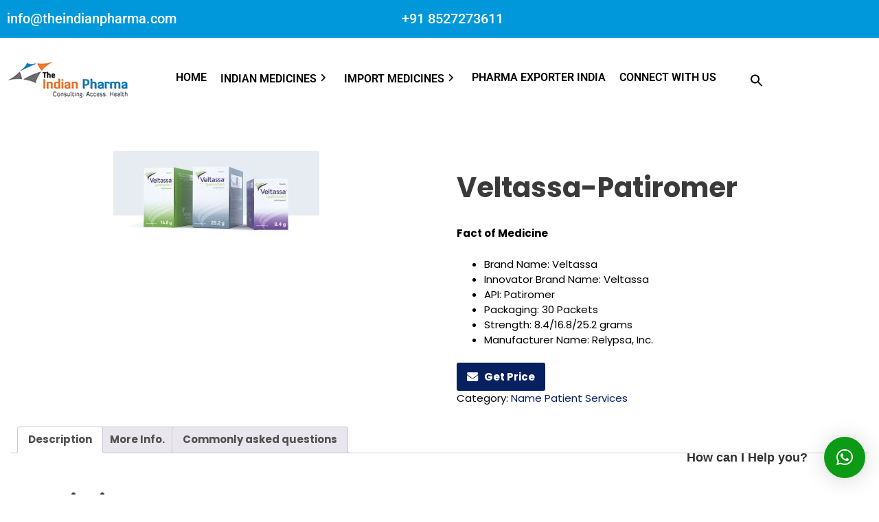

--- FILE ---
content_type: text/html; charset=UTF-8
request_url: https://theindianpharma.com/veltassa-patiromer/
body_size: 45030
content:
<!DOCTYPE html>
<html lang="en-US">
<head>
	<meta charset="UTF-8" />
	<meta name="viewport" content="width=device-width, initial-scale=1" />
	<link rel="profile" href="https://gmpg.org/xfn/11" />
	<link rel="pingback" href="https://theindianpharma.com/xmlrpc.php" />
	<meta name='robots' content='index, follow, max-image-preview:large, max-snippet:-1, max-video-preview:-1' />

            <script data-no-defer="1" data-ezscrex="false" data-cfasync="false" data-pagespeed-no-defer data-cookieconsent="ignore">
                var ctPublicFunctions = {"_ajax_nonce":"866269f72a","_rest_nonce":"2dc14cc9ab","_ajax_url":"\/wp-admin\/admin-ajax.php","_rest_url":"https:\/\/theindianpharma.com\/wp-json\/","data__cookies_type":"none","data__ajax_type":"rest","data__bot_detector_enabled":0,"data__frontend_data_log_enabled":1,"cookiePrefix":"","wprocket_detected":true,"host_url":"theindianpharma.com","text__ee_click_to_select":"Click to select the whole data","text__ee_original_email":"The complete one is","text__ee_got_it":"Got it","text__ee_blocked":"Blocked","text__ee_cannot_connect":"Cannot connect","text__ee_cannot_decode":"Can not decode email. Unknown reason","text__ee_email_decoder":"CleanTalk email decoder","text__ee_wait_for_decoding":"The magic is on the way!","text__ee_decoding_process":"Please wait a few seconds while we decode the contact data."}
            </script>
        
            <script data-no-defer="1" data-ezscrex="false" data-cfasync="false" data-pagespeed-no-defer data-cookieconsent="ignore">
                var ctPublic = {"_ajax_nonce":"866269f72a","settings__forms__check_internal":"0","settings__forms__check_external":"0","settings__forms__force_protection":0,"settings__forms__search_test":"1","settings__forms__wc_add_to_cart":"0","settings__data__bot_detector_enabled":0,"settings__sfw__anti_crawler":0,"blog_home":"https:\/\/theindianpharma.com\/","pixel__setting":"3","pixel__enabled":true,"pixel__url":"https:\/\/moderate4-v4.cleantalk.org\/pixel\/9dd9f95d24ecc0f4b90c13ca3725f9f2.gif","data__email_check_before_post":"1","data__email_check_exist_post":1,"data__cookies_type":"none","data__key_is_ok":true,"data__visible_fields_required":true,"wl_brandname":"Anti-Spam by CleanTalk","wl_brandname_short":"CleanTalk","ct_checkjs_key":"298e8c0b50c38fed73eefcfc6101995b9ae9f68cd6952635c527b12b42e47ef6","emailEncoderPassKey":"f331ce21bb3624a375e26477186bfdd6","bot_detector_forms_excluded":"W10=","advancedCacheExists":true,"varnishCacheExists":false,"wc_ajax_add_to_cart":false}
            </script>
        
	<!-- This site is optimized with the Yoast SEO Premium plugin v25.8 (Yoast SEO v26.7) - https://yoast.com/wordpress/plugins/seo/ -->
	<title>Veltassa (Patiromer) 8.4 g powder, Uses, side effects, price</title>
	<meta name="description" content="Veltassa (Patiromer) 8.4 g powder, used to treat a high level of potassium in your blood buy Veltassa online Price +91 9310090915" />
	<link rel="canonical" href="https://theindianpharma.com/veltassa-patiromer/" />
	<meta property="og:locale" content="en_US" />
	<meta property="og:type" content="product" />
	<meta property="og:title" content="Veltassa-Patiromer" />
	<meta property="og:description" content="Fact of Medicine   Brand Name: Veltassa  Innovator Brand Name: Veltassa  API: Patiromer  Packaging: 30 Packets  Strength: 8.4/16.8/25.2 grams  Manufacturer Name: Relypsa, Inc." />
	<meta property="og:url" content="https://theindianpharma.com/veltassa-patiromer/" />
	<meta property="og:site_name" content="The Indian Pharma" />
	<meta property="article:publisher" content="https://www.facebook.com/theindianpharma1" />
	<meta property="article:modified_time" content="2021-06-29T11:08:22+00:00" />
	<meta property="og:image" content="https://theindianpharma.com/wp-content/uploads/2021/06/valtassaboxes_1424235.jpg" />
	<meta property="og:image:width" content="800" />
	<meta property="og:image:height" content="353" />
	<meta property="og:image:type" content="image/jpeg" />
	<meta name="twitter:card" content="summary_large_image" />
	<meta name="twitter:label1" content="Price" />
	<meta name="twitter:data1" content="" />
	<meta name="twitter:label2" content="Availability" />
	<meta name="twitter:data2" content="In stock" />
	<meta property="product:price:currency" content="INR" />
	<meta property="og:availability" content="instock" />
	<meta property="product:availability" content="instock" />
	<meta property="product:condition" content="new" />
	<!-- / Yoast SEO Premium plugin. -->


<link rel='dns-prefetch' href='//fonts.googleapis.com' />
<link rel="alternate" type="application/rss+xml" title="The Indian Pharma &raquo; Feed" href="https://theindianpharma.com/feed/" />
<style id='wp-img-auto-sizes-contain-inline-css' type='text/css'>
img:is([sizes=auto i],[sizes^="auto," i]){contain-intrinsic-size:3000px 1500px}
/*# sourceURL=wp-img-auto-sizes-contain-inline-css */
</style>
<link data-minify="1" rel='stylesheet' id='wcpcsup-main-css' href='https://theindianpharma.com/wp-content/cache/min/1/wp-content/plugins/woo-product-carousel-slider-and-grid-ultimate/assets/css/style.css?ver=1768895691' type='text/css' media='all' />
<link data-minify="1" rel='stylesheet' id='wcpcsup-swmodal-css' href='https://theindianpharma.com/wp-content/cache/min/1/wp-content/plugins/woo-product-carousel-slider-and-grid-ultimate/assets/css/swmodal.css?ver=1768895691' type='text/css' media='all' />
<link data-minify="1" rel='stylesheet' id='wcpcsup-swiper-css' href='https://theindianpharma.com/wp-content/cache/min/1/wp-content/plugins/woo-product-carousel-slider-and-grid-ultimate/assets/css/swiper-bundle.min.css?ver=1768895691' type='text/css' media='all' />
<link data-minify="1" rel='stylesheet' id='hfe-widgets-style-css' href='https://theindianpharma.com/wp-content/cache/min/1/wp-content/plugins/header-footer-elementor/inc/widgets-css/frontend.css?ver=1768895691' type='text/css' media='all' />
<link data-minify="1" rel='stylesheet' id='hfe-woo-product-grid-css' href='https://theindianpharma.com/wp-content/cache/min/1/wp-content/plugins/header-footer-elementor/inc/widgets-css/woo-products.css?ver=1768895691' type='text/css' media='all' />
<link rel='stylesheet' id='wp-block-library-css' href='https://theindianpharma.com/wp-includes/css/dist/block-library/style.min.css?ver=6.9' type='text/css' media='all' />
<style id='wp-block-library-theme-inline-css' type='text/css'>
.wp-block-audio :where(figcaption){color:#555;font-size:13px;text-align:center}.is-dark-theme .wp-block-audio :where(figcaption){color:#ffffffa6}.wp-block-audio{margin:0 0 1em}.wp-block-code{border:1px solid #ccc;border-radius:4px;font-family:Menlo,Consolas,monaco,monospace;padding:.8em 1em}.wp-block-embed :where(figcaption){color:#555;font-size:13px;text-align:center}.is-dark-theme .wp-block-embed :where(figcaption){color:#ffffffa6}.wp-block-embed{margin:0 0 1em}.blocks-gallery-caption{color:#555;font-size:13px;text-align:center}.is-dark-theme .blocks-gallery-caption{color:#ffffffa6}:root :where(.wp-block-image figcaption){color:#555;font-size:13px;text-align:center}.is-dark-theme :root :where(.wp-block-image figcaption){color:#ffffffa6}.wp-block-image{margin:0 0 1em}.wp-block-pullquote{border-bottom:4px solid;border-top:4px solid;color:currentColor;margin-bottom:1.75em}.wp-block-pullquote :where(cite),.wp-block-pullquote :where(footer),.wp-block-pullquote__citation{color:currentColor;font-size:.8125em;font-style:normal;text-transform:uppercase}.wp-block-quote{border-left:.25em solid;margin:0 0 1.75em;padding-left:1em}.wp-block-quote cite,.wp-block-quote footer{color:currentColor;font-size:.8125em;font-style:normal;position:relative}.wp-block-quote:where(.has-text-align-right){border-left:none;border-right:.25em solid;padding-left:0;padding-right:1em}.wp-block-quote:where(.has-text-align-center){border:none;padding-left:0}.wp-block-quote.is-large,.wp-block-quote.is-style-large,.wp-block-quote:where(.is-style-plain){border:none}.wp-block-search .wp-block-search__label{font-weight:700}.wp-block-search__button{border:1px solid #ccc;padding:.375em .625em}:where(.wp-block-group.has-background){padding:1.25em 2.375em}.wp-block-separator.has-css-opacity{opacity:.4}.wp-block-separator{border:none;border-bottom:2px solid;margin-left:auto;margin-right:auto}.wp-block-separator.has-alpha-channel-opacity{opacity:1}.wp-block-separator:not(.is-style-wide):not(.is-style-dots){width:100px}.wp-block-separator.has-background:not(.is-style-dots){border-bottom:none;height:1px}.wp-block-separator.has-background:not(.is-style-wide):not(.is-style-dots){height:2px}.wp-block-table{margin:0 0 1em}.wp-block-table td,.wp-block-table th{word-break:normal}.wp-block-table :where(figcaption){color:#555;font-size:13px;text-align:center}.is-dark-theme .wp-block-table :where(figcaption){color:#ffffffa6}.wp-block-video :where(figcaption){color:#555;font-size:13px;text-align:center}.is-dark-theme .wp-block-video :where(figcaption){color:#ffffffa6}.wp-block-video{margin:0 0 1em}:root :where(.wp-block-template-part.has-background){margin-bottom:0;margin-top:0;padding:1.25em 2.375em}
/*# sourceURL=/wp-includes/css/dist/block-library/theme.min.css */
</style>
<style id='classic-theme-styles-inline-css' type='text/css'>
/*! This file is auto-generated */
.wp-block-button__link{color:#fff;background-color:#32373c;border-radius:9999px;box-shadow:none;text-decoration:none;padding:calc(.667em + 2px) calc(1.333em + 2px);font-size:1.125em}.wp-block-file__button{background:#32373c;color:#fff;text-decoration:none}
/*# sourceURL=/wp-includes/css/classic-themes.min.css */
</style>
<link data-minify="1" rel='stylesheet' id='wcpcsu-main-css' href='https://theindianpharma.com/wp-content/cache/min/1/wp-content/plugins/woo-product-carousel-slider-and-grid-ultimate/assets/css/style.css?ver=1768895691' type='text/css' media='all' />
<style id='rise-blocks-heading-style-inline-css' type='text/css'>
.wp-block-rise-blocks-heading{text-align:center}.wp-block-rise-blocks-heading.left{text-align:left}.wp-block-rise-blocks-heading.right{text-align:right}.wp-block-rise-blocks-heading.center{text-align:center}.wp-block-rise-blocks-heading .rise-blocks-sub-title{border:1px solid #000;border-radius:.2rem;color:#000;display:inline-block;font-size:.7rem;font-weight:500;line-height:1.3rem;min-width:30px;padding:0 .4rem;text-transform:capitalize}.wp-block-rise-blocks-heading .rise-blocks-title{color:#000;font-family:lato;font-size:2rem;font-weight:700;line-height:1.2;margin-bottom:0;margin-top:0;padding:.4rem 0 0;text-transform:uppercase}.wp-block-rise-blocks-heading .rise-blocks-title:before{display:none}.wp-block-rise-blocks-heading .rise-blocks-sub-description{color:#666;font-size:16px;padding-top:15px}.wp-block-rise-blocks-heading .rise-blocks-line{background-color:#000;border-radius:25%;display:inline-block;height:3px;width:50px}span.rise-blocks-title{display:block}

/*# sourceURL=https://theindianpharma.com/wp-content/plugins/rise-blocks/build/blocks/heading/style-index.css */
</style>
<style id='rise-blocks-page-slider-style-inline-css' type='text/css'>
.rise-blocks-banner-has-bg .rise-blocks-banner-overlay{background:hsla(0,0%,96%,.6);content:"";height:100%;left:0;position:absolute;top:0;width:100%}.rise-blocks-banner-has-bg{background-repeat:no-repeat!important;background-size:cover!important;height:65vh;padding:0 15px;position:relative}.rise-blocks-banner-has-bg a:focus{box-shadow:none;outline:none}.rise-blocks-banner-has-bg .rise-blocks-banner-caption{height:100%;margin:auto;max-width:1140px;position:relative}.rise-blocks-banner-has-bg .rise-blocks-banner-caption .rise-blocks-banner-title{margin-bottom:16px;margin-top:0;text-transform:capitalize}.rise-blocks-banner-has-bg .rise-blocks-banner-caption .rise-blocks-banner-content{max-width:650px;position:absolute;top:50%;transform:translateY(-50%)}.rise-blocks-banner-has-bg .rise-blocks-banner-caption .rise-blocks-banner-text-content{padding-bottom:16px;padding-top:16px}.rise-blocks-banner-has-bg .rise-blocks-banner-btn-group{margin-top:40px}.rise-blocks-banner-has-bg .rise-blocks-banner-btn-group .rise-blocks-banner-btn{padding:16px 24px;text-decoration:none;text-transform:uppercase;transition:all .3s;vertical-align:middle}.rise-blocks-banner-has-bg .rise-blocks-banner-btn-group .rise-blocks-banner-btn:focus{outline:none}.rise-blocks-banner-slider-init .slick-dots{bottom:25px;left:50%;margin:auto;padding:0;position:absolute;transform:translate(-50%);z-index:99}.rise-blocks-banner-slider-init .slick-dots>li:only-child{display:none}.rise-blocks-banner-slider-init .slick-dots li{cursor:pointer;display:inline-block;margin:2px 3px;padding:0;position:relative}.rise-blocks-banner-slider-init .slick-dots li button{background:transparent;border:1px solid;color:#fff;font-size:0;height:6px;line-height:0;outline:0;padding:1px;width:30px}.rise-blocks-banner-slider-init .rise-blocks-next-arrow,.rise-blocks-banner-slider-init .rise-blocks-prev-arrow{background:transparent;background:#fff;border:2px solid #fff;color:#000;cursor:pointer;font-size:20px;line-height:0;padding:8px;position:absolute;text-align:center;transition:all .3s;width:41px;z-index:9}.rise-blocks-banner-slider-init .rise-blocks-next-arrow:focus,.rise-blocks-banner-slider-init .rise-blocks-prev-arrow:focus{outline:none}.rise-blocks-banner-slider-init .rise-blocks-prev-arrow.rise-blocks-slider-arrow{left:18px;top:50%;transform:translateY(-50%)}.rise-blocks-banner-slider-init .rise-blocks-prev-arrow.arrow-right{left:18px;top:0}.rise-blocks-banner-slider-init .rise-blocks-next-arrow.rise-blocks-slider-arrow{right:18px;top:50%;transform:translateY(-50%)}.rise-blocks-banner-slider-init .rise-blocks-next-arrow.arrow-right{right:15px;top:0}.fade-zoom .rise-blocks-banner-has-bg{transform:scale(1.25);transition:all 1s ease-in-out}.fade-zoom .slick-active .rise-blocks-banner-has-bg{transform:scale(1)}

/*# sourceURL=https://theindianpharma.com/wp-content/plugins/rise-blocks/build/blocks/page-slider/style-index.css */
</style>
<style id='rise-blocks-icon-list-style-inline-css' type='text/css'>
.rise-blocks-center{text-align:center}.rise-blocks-right{text-align:right}

/*# sourceURL=https://theindianpharma.com/wp-content/plugins/rise-blocks/build/blocks/icon-list/style-index.css */
</style>
<style id='rise-blocks-icon-lists-style-inline-css' type='text/css'>
.rise-blocks-icon-list{display:flex;flex-wrap:wrap}.rise-blocks-icon-list .rise-blocks-content .rise-blocks-title{margin:0 0 0 10px}.wp-block-rise-blocks-icon-lists .rise-blocks-icon-list{align-items:center}.wp-block-rise-blocks-icon-lists.aligncenter .rise-blocks-icon-list{justify-content:center}.wp-block-rise-blocks-icon-lists.alignright .rise-blocks-icon-list{justify-content:right}.wp-block-rise-blocks-icon-lists .rise-blocks-block-lists>div{flex:100%;position:relative}.wp-block-rise-blocks-icon-lists .rise-blocks-block-lists>div p{margin:0}.wp-block-rise-blocks-icon-lists .rise-blocks-block-lists>div .rise-blocks-icon{margin-right:5px}.rise-blocks-block-lists>div:last-child:after{display:none}.alignright:has(.wp-block-rise-blocks-icon-lists.alignright){float:none!important}.alignleft:has(.wp-block-rise-blocks-icon-lists.alignleft){float:none!important}

/*# sourceURL=https://theindianpharma.com/wp-content/plugins/rise-blocks/build/blocks/icon-lists/style-index.css */
</style>
<style id='rise-blocks-section-style-inline-css' type='text/css'>
.wp-block-rise-blocks-section{background-repeat:no-repeat!important;background-size:cover;position:relative;z-index:1}.wp-block-rise-blocks-section .rise-blocks-section-wrapper{margin:0 auto;padding:15px}.wp-block-rise-blocks-section .rise-blocks-section-wrapper.rise-blocks-boxed{max-width:1140px}@media(max-width:992px){.wp-block-rise-blocks-section .rise-blocks-section-wrapper.rise-blocks-boxed{max-width:720px}}@media(max-width:768px){.wp-block-rise-blocks-section .rise-blocks-section-wrapper.rise-blocks-boxed{max-width:540px}}.wp-block-rise-blocks-section .rise-blocks-section-wrapper .rise-blocks-section-inner{position:relative}.wp-block-rise-blocks-section .rise-blocks-section-overlay{height:100%;left:0;position:absolute;top:0;width:100%;z-index:1}.wp-block-rise-blocks-section p:empty{display:none}.wp-block-rise-blocks-section .block-editor-inner-blocks,.wp-block-rise-blocks-section .rise-blocks-section-inner{position:relative;z-index:9}.rise-blocks-section-shape{direction:ltr;left:0;line-height:0;overflow:hidden;position:absolute;transform:rotate(180deg);width:100%}.rise-blocks-section-shape.vertically-flipped{transform:rotate(0)}.rise-blocks-section-shape.horizontally-flipped svg{transform:scaleX(1) scaleY(-1) rotate(180deg)}.rise-blocks-section-shape .divider--waves path:nth-child(2){opacity:.3}.rise-blocks-section-shape .divider--waves path:first-child{opacity:.15}.rise-blocks-section-shape svg{height:150px}@media(max-width:992px){.rise-blocks-section-shape svg{height:100px}}@media(max-width:576px){.rise-blocks-section-shape svg{height:50px}}.rise-blocks-section-shape.top{bottom:100%}.rise-blocks-section-shape.bottom{top:100%}.rise-blocks-section-wrapper>video,.wp-block-rise-blocks-section>video{height:100%;left:50%;-o-object-fit:cover;object-fit:cover;position:absolute;top:50%;transform:translate(-50%,-50%);width:100%;z-index:0}

/*# sourceURL=https://theindianpharma.com/wp-content/plugins/rise-blocks/build/blocks/section/style-index.css */
</style>
<style id='rise-blocks-call-to-action-style-inline-css' type='text/css'>
.rise-blocks-cta-wrapper{background-repeat:no-repeat!important;background-size:cover!important;padding:100px 40px;position:relative}.rise-blocks-cta-wrapper .rise-blocks-cta-content{align-items:center;display:flex;flex-wrap:wrap;margin:0 auto;max-width:1140px;position:relative;z-index:9}@media(max-width:992px){.rise-blocks-cta-wrapper .rise-blocks-cta-content{max-width:720px}}@media(max-width:768px){.rise-blocks-cta-wrapper .rise-blocks-cta-content{max-width:540px}}.rise-blocks-cta-wrapper .rise-blocks-cta-btn-wrapper{flex:0 0 30%;max-width:30%;text-align:right}@media(max-width:768px){.rise-blocks-cta-wrapper .rise-blocks-cta-btn-wrapper{flex:0 0 100%;margin-top:30px;max-width:100%;text-align:left}}.rise-blocks-cta-wrapper .rise-blocks-cta-btn-wrapper .rise-blocks-cta-btn{background-color:#000;border-style:solid;border-width:0;color:#fff;display:inline-block;font-size:16px;font-weight:400;line-height:1.2;padding:14px 30px;text-decoration:none}.rise-blocks-cta-wrapper .rise-blocks-cta-btn-wrapper .rise-blocks-cta-btn:hover{background:#f1262f;color:#fff;text-decoration:none}.rise-blocks-cta-wrapper .rise-blocks-cta-title-wrapper{flex:0 0 70%;max-width:70%;text-align:left}@media(max-width:768px){.rise-blocks-cta-wrapper .rise-blocks-cta-title-wrapper{flex:0 0 100%;max-width:100%;padding-right:0}}.rise-blocks-cta-wrapper .rise-blocks-cta-title-wrapper>.rise-blocks-cta-title{position:relative}.rise-blocks-cta-wrapper .rise-blocks-cta-title-wrapper .rise-blocks-cta-title{color:#000;font-size:42px;font-weight:700;line-height:1.2;margin:0;padding-bottom:15px}.rise-blocks-cta-wrapper .rise-blocks-cta-title-wrapper .rise-blocks-cta-title-line{background:#000;border-radius:25%;display:block;height:3px;width:50px}.rise-blocks-cta-wrapper .rise-blocks-cta-overlay{background-color:hsla(0,0%,91%,.5);height:100%;left:0;position:absolute;top:0;width:100%}

/*# sourceURL=https://theindianpharma.com/wp-content/plugins/rise-blocks/build/blocks/call-to-action/style-index.css */
</style>
<style id='rise-blocks-blog-style-inline-css' type='text/css'>
.rise-blocks-blog-wrapper{display:flex;flex-wrap:wrap;margin:0 -15px}.rise-blocks-blog-wrapper .rise-blocks-blog-card{background:#fff;box-shadow:0 0 1px rgba(0,0,0,.1),0 2px 6px rgba(0,0,0,.03);height:100%;transition:all .3s}.rise-blocks-blog-wrapper .rise-blocks-blog-card:hover{box-shadow:0 1px 15px rgba(0,0,0,.15)}.rise-blocks-blog-wrapper a:focus{box-shadow:none;outline:none}.rise-blocks-blog-wrapper .rise-blocks-blog-meta-wrapper{align-items:center;border-bottom:1px solid #cecece;display:flex;flex-wrap:wrap;padding:20px 0 13px;position:relative}.rise-blocks-blog-wrapper .rise-blocks-blog-image{display:block;line-height:0;min-height:70px}.rise-blocks-blog-wrapper .rise-blocks-blog-image img{height:auto;max-width:100%}.rise-blocks-blog-wrapper .rise-blocks-blog-body{padding:0 18px 18px}.rise-blocks-blog-wrapper .rise-blocks-blog-post-content p{color:#717171;line-height:1.8;margin-bottom:0;margin-top:16px}.rise-blocks-blog-wrapper .rise-blocks-blog-post-title{font-size:21px;margin:16px 0 0}.rise-blocks-blog-wrapper .rise-blocks-blog-post-title a{color:#000;text-decoration:none}.rise-blocks-blog-wrapper .rise-blocks-blog-post-date span:before{content:"";font-family:fontAwesome;padding-right:10px}.rise-blocks-blog-wrapper .rise-blocks-blog-post-cat span:before{content:"";font-family:fontAwesome;padding-right:10px}.rise-blocks-blog-wrapper .meta-content{font-size:13px;padding-right:12px}.rise-blocks-blog-wrapper .meta-content a{color:#717171;color:inherit;text-decoration:none}.rise-blocks-blog-wrapper .rise-blocks-blog-author img{border:2px solid #fff;border-radius:50%;height:45px;overflow:hidden;position:absolute;top:-33px;width:45px}.rise-blocks-blog-wrapper .rise-blocks-blog-card-wrapper{flex:100%;max-width:100%;padding:15px}.rise-blocks-blog-wrapper.rise-blocks-item-2-per-row .rise-blocks-blog-card-wrapper{flex-basis:calc(50% - 30px)}@media(max-width:576px){.rise-blocks-blog-wrapper.rise-blocks-item-2-per-row .rise-blocks-blog-card-wrapper{flex:100%}}.rise-blocks-blog-wrapper.rise-blocks-item-3-per-row .rise-blocks-blog-card-wrapper{flex-basis:calc(33.33% - 30px)}@media(max-width:576px){.rise-blocks-blog-wrapper.rise-blocks-item-3-per-row .rise-blocks-blog-card-wrapper{flex-basis:100%}}.rise-blocks-blog-wrapper.rise-blocks-item-4-per-row .rise-blocks-blog-card-wrapper{flex-basis:calc(25% - 30px)}@media(max-width:768px){.rise-blocks-blog-wrapper.rise-blocks-item-4-per-row .rise-blocks-blog-card-wrapper{flex-basis:calc(50% - 30px)}}@media(max-width:576px){.rise-blocks-blog-wrapper.rise-blocks-item-4-per-row .rise-blocks-blog-card-wrapper{flex-basis:100%}}.rise-blocks-align-center{text-align:center}.rise-blocks-align-center div{justify-content:center}.rise-blocks-align-left{text-align:left}.rise-blocks-align-left div{justify-content:flex-start}.rise-blocks-align-right{text-align:right}.rise-blocks-align-right div{justify-content:flex-end}

/*# sourceURL=https://theindianpharma.com/wp-content/plugins/rise-blocks/build/blocks/blog/style-index.css */
</style>
<style id='rise-blocks-counter-style-inline-css' type='text/css'>
.rise-blocks-counter-wrapper{display:flex;flex-wrap:wrap;margin:0 -16px}.rise-blocks-counter-wrapper.rise-blocks-items-per-row-1>div{flex:100%;max-width:100%}.rise-blocks-counter-wrapper.rise-blocks-items-per-row-2>div{flex-basis:calc(25% - 32px)}@media(max-width:992px){.rise-blocks-counter-wrapper.rise-blocks-items-per-row-2>div{flex-basis:100%}}.rise-blocks-counter-wrapper.rise-blocks-items-per-row-3>div{flex-basis:calc(33.33% - 32px)}@media(max-width:1199px){.rise-blocks-counter-wrapper.rise-blocks-items-per-row-3>div{flex-basis:calc(25% - 32px)}}@media(max-width:768px){.rise-blocks-counter-wrapper.rise-blocks-items-per-row-3>div{flex-basis:100%}}.rise-blocks-counter-wrapper.rise-blocks-items-per-row-4>div{flex-basis:calc(25% - 32px)}@media(max-width:768px){.rise-blocks-counter-wrapper.rise-blocks-items-per-row-4>div{flex-basis:calc(50% - 32px)}}.rise-blocks-counter-wrapper.rise-blocks-items-per-row-5>div{flex-basis:calc(20% - 32px)}@media(max-width:1199px){.rise-blocks-counter-wrapper.rise-blocks-items-per-row-5>div{flex-basis:calc(25% - 32px)}}@media(max-width:768px){.rise-blocks-counter-wrapper.rise-blocks-items-per-row-5>div{flex-basis:calc(33.33% - 32px)}}@media(max-width:576px){.rise-blocks-counter-wrapper.rise-blocks-items-per-row-5>div{flex-basis:calc(50% - 32px)}}.rise-blocks-counter-wrapper.rise-blocks-items-per-row-6>div{flex-basis:calc(16.66% - 32px)}@media(max-width:1199px){.rise-blocks-counter-wrapper.rise-blocks-items-per-row-6>div{flex-basis:calc(20% - 32px)}}@media(max-width:992px){.rise-blocks-counter-wrapper.rise-blocks-items-per-row-6>div{flex-basis:calc(25% - 32px)}}@media(max-width:768px){.rise-blocks-counter-wrapper.rise-blocks-items-per-row-6>div{flex-basis:calc(33.33% - 32px)}}@media(max-width:576px){.rise-blocks-counter-wrapper.rise-blocks-items-per-row-6>div{flex-basis:calc(50% - 32px)}}.rise-blocks-counter-wrapper>div{margin:1rem 0;padding:0 15px}.rise-blocks-counter-wrapper>div .rise-blocks-counter{background-color:#fff}.rise-blocks-counter{padding:1.5rem 1rem;text-align:center;word-break:break-all}.rise-blocks-counter.rise-blocks-box-shadow{box-shadow:2px 5px 10px rgba(0,0,0,.1)}.rise-blocks-counter.rise-blocks-box-border{border:1px solid #ddd}.rise-blocks-counter .rise-blocks-counter-number{font-size:2rem;font-weight:600}.rise-blocks-counter .rise-blocks-counter-line{background-color:#000;height:2px;margin:.5rem auto;width:30px}.rise-blocks-counter .rise-blocks-counter-text{color:#000;font-weight:600;text-transform:uppercase}

/*# sourceURL=https://theindianpharma.com/wp-content/plugins/rise-blocks/build/blocks/counter/style-index.css */
</style>
<style id='rise-blocks-icon-boxes-style-inline-css' type='text/css'>
.rise-blocks-block-lists{display:flex;flex-wrap:wrap;justify-content:space-between}.rise-blocks-left-layout .rise-blocks-content{padding-left:30px}.rise-blocks-right-layout .rise-blocks-content{padding-right:30px}.rise-blocks-left-layout .rise-blocks-icon-box,.rise-blocks-right-layout .rise-blocks-icon-box{display:flex}.rise-blocks-left-layout .rise-blocks-icon-box .rise-blocks-content{flex-grow:1}.rise-blocks-right-layout .rise-blocks-icon-box .rise-blocks-icon-wrapper{order:2}.rise-blocks-right-layout .rise-blocks-icon-box .rise-blocks-content{flex-grow:1}.rise-blocks-shadow-enable.rise-blocks-save .rise-blocks-block-lists>div{box-shadow:0 0 16px 0 rgba(0,0,0,.05)}.border-between-dashed .rise-blocks-block-lists>div:after{border-top:3px dashed #010834;content:"";height:2px;position:absolute;right:0;top:60px;transform:translate(64%);width:80px}.border-between-solid .rise-blocks-block-lists>div:after{border-top:3px solid #010834;content:"";height:2px;position:absolute;right:0;top:30%;transform:translate(66%);width:80px}.rise-blocks-block-lists>div{position:relative}.rise-blocks-block-lists>div:last-child:after{display:none}.rise-blocks-icon-box .wrapper-link{display:block;height:100%;left:0;position:absolute;right:0;width:100%}

/*# sourceURL=https://theindianpharma.com/wp-content/plugins/rise-blocks/build/blocks/icon-boxes/style-index.css */
</style>
<style id='rise-blocks-icon-box-style-inline-css' type='text/css'>
.rise-blocks-center{text-align:center}.rise-blocks-right{text-align:right}.rise-blocks-icon-box .rise-blocks-icon-wrapper .rise-blocks-icon.rise-blocks-frame-icon-layout,.rise-blocks-icon-box .rise-blocks-icon-wrapper .rise-blocks-icon.rise-blocks-stack-icon-layout{align-items:center;border-radius:50%;display:inline-flex;justify-content:center}.rise-blocks-icon-box .rise-blocks-icon-wrapper .rise-blocks-icon{display:inline-block;font-size:2rem;line-height:0}.rise-blocks-icon-box .rise-blocks-icon-wrapper .rise-blocks-icon.rise-blocks-frame-icon-layout{border:2px solid transparent}.rise-blocks-icon-box .rise-blocks-title a{color:inherit;text-decoration:none}.rise-blocks-icon-box{padding:60px 35px}.rise-blocks-icon-box .rise-blocks-icon-wrapper .rise-blocks-icon{font-size:40px}.rise-blocks-icon-box .rise-blocks-icon-wrapper .rise-blocks-icon.rise-blocks-frame-icon-layout{border:2px solid #000}.rise-blocks-icon-box .rise-blocks-icon-wrapper .rise-blocks-icon.rise-blocks-stack-icon-layout{background-color:#000;color:#fff}.rise-blocks-icon-box .rise-blocks-icon-wrapper .rise-blocks-icon:not(.rise-blocks-stack-icon-layout){color:#000}.rise-blocks-icon-box .rise-blocks-icon-wrapper .rise-blocks-icon:not(.rise-blocks-initial-icon-layout){height:80px;width:80px}.rise-blocks-icon-box .rise-blocks-content{word-break:break-all}.rise-blocks-icon-box .rise-blocks-content .rise-blocks-title{color:#000;font-size:24px;font-weight:600;line-height:1.6;margin:0;padding:30px 0 15px}.rise-blocks-icon-box .rise-blocks-content .rise-blocks-description{color:#6f6f6f;font-size:15px;font-weight:400;line-height:1.5;margin:0}

/*# sourceURL=https://theindianpharma.com/wp-content/plugins/rise-blocks/build/blocks/icon-box/style-index.css */
</style>
<style id='rise-blocks-profile-cards-style-inline-css' type='text/css'>
.rise-blocks-block-lists{display:flex;flex-wrap:wrap;justify-content:space-between}.rise-blocks-border-enable .rise-blocks-block-lists>div:not(.block-list-appender){border:1px solid #ddd;transition:all .3s linear}.rise-blocks-circle-layout .rise-blocks-profile-card{padding:50px 2rem 2rem}.rise-blocks-circle-layout .rise-blocks-profile-card .rise-blocks-description-wrapper .rise-blocks-profile-card-designation span{border-color:transparent!important}.rise-blocks-circle-layout .rise-blocks-profile-card .rise-blocks-profile-card-image{border-radius:50%;height:100px;margin-top:-100px;width:100px}.rise-blocks-circle-layout .rise-blocks-profile-card .rise-blocks-description-wrapper{display:flex;flex-direction:column}.rise-blocks-circle-layout .rise-blocks-profile-card .rise-blocks-profile-card-designation{position:relative}.rise-blocks-circle-layout .rise-blocks-profile-card .rise-blocks-profile-card-designation:before{content:"-";margin-right:7px}.rise-blocks-circle-layout .rise-blocks-profile-card .rise-blocks-profile-card-designation>span{display:inline-block;max-width:100%}.rise-blocks-rectangle-layout .rise-blocks-profile-card{display:flex;flex-direction:row-reverse}.rise-blocks-rectangle-layout .rise-blocks-profile-card .rise-blocks-profile-card-image{width:35%}.rise-blocks-rectangle-layout .rise-blocks-profile-card .rise-blocks-description-wrapper{overflow-wrap:break-word;padding:2rem;width:65%}.rise-blocks-rectangle-layout .rise-blocks-profile-card .rise-blocks-profile-card-designation>span{border-radius:.2rem;display:inline-block;max-width:100%;padding:0 .4rem}

/*# sourceURL=https://theindianpharma.com/wp-content/plugins/rise-blocks/build/blocks/profile-cards/style-index.css */
</style>
<style id='rise-blocks-profile-card-style-inline-css' type='text/css'>
.rise-blocks-profile-card{height:100%}.rise-blocks-profile-card .rise-blocks-profile-card-image{align-items:center;background-color:#ddd;background-repeat:no-repeat;background-size:cover;display:flex;justify-content:center;transition:all .2s linear}.rise-blocks-profile-card .rise-blocks-profile-card-image i{color:#a1a1a1;font-size:35px;height:auto;width:inherit}.rise-blocks-profile-card .rise-blocks-description-wrapper .rise-blocks-profile-card-title>*{margin:0}.rise-blocks-profile-card .rise-blocks-description-wrapper .rise-blocks-profile-card-description p{margin:0}.rise-blocks-profile-card .rise-blocks-description-wrapper .rise-blocks-profile-card-designation>span{border:1px solid transparent}.rise-blocks-rectangle-layout .rise-blocks-profile-card .rise-blocks-profile-card-image i{font-size:50px}.rise-blocks-social-media{margin-top:25px}.rise-blocks-social-media a{align-items:center;display:inline-flex;float:left;font-size:19px;height:40px;justify-content:center;line-height:40px;margin-bottom:6px;margin-right:6px;text-decoration:none;transition:all .3s;width:40px}

/*# sourceURL=https://theindianpharma.com/wp-content/plugins/rise-blocks/build/blocks/profile-card/style-index.css */
</style>
<style id='rise-blocks-buttons-style-inline-css' type='text/css'>
.wp-block-rise-blocks-buttons{position:relative;z-index:99999}.wp-block-rise-blocks-buttons a{text-decoration:none!important}

/*# sourceURL=https://theindianpharma.com/wp-content/plugins/rise-blocks/build/blocks/buttons/style-index.css */
</style>
<style id='rise-blocks-button-style-inline-css' type='text/css'>
.wp-block-rise-blocks-button{align-items:center;border:1px solid transparent;display:inline-flex;justify-content:center;min-width:150px;text-decoration:none}.wp-block-rise-blocks-button.rise-blocks-icon-left i{margin-right:10px;order:1}.wp-block-rise-blocks-button.rise-blocks-icon-left span{order:2}.wp-block-rise-blocks-button.rise-blocks-icon-right i{margin-left:10px;order:2}.wp-block-rise-blocks-button.rise-blocks-icon-right span{order:1}.wp-block-rise-blocks-buttons.alignleft,.wp-block-rise-blocks-buttons.alignright{float:unset!important;text-align:left}.wp-block-rise-blocks-buttons.alignright{text-align:right}

/*# sourceURL=https://theindianpharma.com/wp-content/plugins/rise-blocks/build/blocks/button/style-index.css */
</style>
<style id='rise-blocks-social-icons-style-inline-css' type='text/css'>
div[class^=rise-blocks-social-align-]{display:flex}div[class^=rise-blocks-social-align-] .rise-blocks-social-icon-wrapper{align-items:center;display:flex;justify-content:center;margin-right:10px}div[class^=rise-blocks-social-align-] .rise-blocks-social-icon-wrapper a{align-items:center;display:flex;justify-content:center;text-decoration:none}div[class^=rise-blocks-social-align-] .wp-block-rise-blocks-social-icon:last-child .rise-blocks-social-icon-wrapper{margin-right:0}.rise-blocks-social-align-center{justify-content:center}.rise-blocks-social-align-right{justify-content:flex-end}

/*# sourceURL=https://theindianpharma.com/wp-content/plugins/rise-blocks/build/blocks/social-icons/style-index.css */
</style>
<style id='rise-blocks-accordion-style-inline-css' type='text/css'>
.rise-blocks-accordion-item .ui-accordion-header{align-items:center;border:none;display:flex!important;justify-content:space-between}.rise-blocks-accordion-item .ui-accordion-header>span{order:2}.rise-blocks-accordion-item .ui-accordion-header>h3,.rise-blocks-accordion-item .ui-accordion-header>p{flex:0 0 60%;margin:0;order:1}.rise-blocks-accordion-item .ui-accordion-header>h3 a,.rise-blocks-accordion-item .ui-accordion-header>p a{display:block}.rise-blocks-accordion-item .ui-accordion-header>h3 a:focus,.rise-blocks-accordion-item .ui-accordion-header>p a:focus{outline:none}.rise-blocks-accordion-item .ui-accordion-header:focus{outline:none}.rise-blocks-accordion-item .ui-widget-content{border:none}.wp-block-rise-blocks-accordion-item{margin-bottom:20px!important}.wp-block-rise-blocks-accordion-item:last-child{margin-bottom:0!important}.wp-block-rise-blocks-accordion-item .ui-icon{background-image:none;height:auto;margin-top:0;overflow:visible;text-indent:inherit!important;width:auto}.wp-block-rise-blocks-accordion-item .ui-icon:after{align-items:center;background-repeat:no-repeat;background-size:35px;background:transparent;color:#000;content:"";display:flex;font-family:fontAwesome;height:calc(35px + .86em);justify-content:center;position:absolute;right:-8px;top:50%;transform:translateY(-50%) rotate(0);transition:all .3s;width:60px}.wp-block-rise-blocks-accordion-item .ui-state-active .ui-icon:after{color:#fff;content:""}.rise-blocks-accordion-item,.rise-blocks-accordion-item .rise-blocks-banner-section-wrapper{position:relative}.rise-blocks-accordion-item .rise-blocks-page-slider-overlay{align-items:center;background:#000;display:flex;height:100%;justify-content:center;left:0;min-height:100%;position:absolute;transition:all .3s;width:100%;z-index:999}.rise-blocks-accordion-item .rise-blocks-page-slider-overlay:after{animation:spin 2s linear infinite;border:5px solid #f3f3f3;border-radius:50%;border-top-color:#009990;content:"";height:60px;width:60px}@keyframes spin{0%{transform:rotate(0deg)}to{transform:rotate(1turn)}}

/*# sourceURL=https://theindianpharma.com/wp-content/plugins/rise-blocks/build/blocks/accordion/style-index.css */
</style>
<style id='rise-blocks-news-1-style-inline-css' type='text/css'>
.rise-blocks-news-1-wrapper{grid-gap:20px;backface-visibility:hidden;display:grid;grid-template-columns:60% auto}.rise-blocks-news-1-wrapper .rise-blocks-news-1-card-wrapper{align-items:flex-end;background-position:50%!important;background-repeat:no-repeat!important;background-size:cover!important;display:flex;position:relative}.rise-blocks-news-1-wrapper .rise-blocks-news-1-card-wrapper:first-child{grid-column-start:1;grid-row-end:3;grid-row-start:1}.rise-blocks-news-1-wrapper .rise-blocks-news-1-card-wrapper .rise-blocks-news-1-card{line-height:1;position:relative}.rise-blocks-news-1-wrapper .rise-blocks-news-1-card-wrapper .rise-blocks-news-1-card .rise-blocks-news-1-image{display:block;height:100%;position:relative}.rise-blocks-news-1-wrapper .rise-blocks-news-1-card-wrapper .rise-blocks-news-1-card .rise-blocks-news-1-post-content{flex:0 0 100%}.rise-blocks-news-1-wrapper .rise-blocks-news-1-card-wrapper .rise-blocks-news-1-card .rise-blocks-news-1-post-content p{color:#fff;line-height:1.7;margin:15px 0 0}.rise-blocks-news-1-wrapper .rise-blocks-news-1-card-wrapper .rise-blocks-news-1-body{position:relative;z-index:99}.rise-blocks-news-1-wrapper .rise-blocks-news-1-card-wrapper .rise-blocks-news-1-body .rise-blocks-news-1-post-title{color:#fff;margin:15px 0}.rise-blocks-news-1-wrapper .rise-blocks-news-1-card-wrapper .rise-blocks-news-1-body .rise-blocks-news-1-post-title a{color:#fff;font-style:28px;font-weight:700;line-height:32px;text-decoration:none}.rise-blocks-news-1-wrapper .rise-blocks-news-1-card-wrapper .rise-blocks-news-1-body .rise-blocks-news-1-post-cat a{background:#0b0b0b;color:#fff;margin-right:16px;padding:6px 7px;text-decoration:none;vertical-align:middle}.rise-blocks-news-1-wrapper .rise-blocks-news-1-card-wrapper .rise-blocks-news-1-body .rise-blocks-news-1-meta-wrapper{align-items:center;display:flex;flex:0 0 100%;flex-wrap:wrap}.rise-blocks-news-1-wrapper .rise-blocks-news-1-card-wrapper .rise-blocks-news-1-body .rise-blocks-news-1-meta-wrapper a{color:#fff;margin-right:16px;text-decoration:none}.rise-blocks-news-1-wrapper .rise-blocks-news-1-card-wrapper .rise-blocks-news-1-body .rise-blocks-news-1-meta-wrapper .rise-blocks-news-1-post-date.meta-content{align-items:center;display:flex}.rise-blocks-news-1-wrapper .rise-blocks-news-1-card-wrapper .rise-blocks-news-1-body .rise-blocks-news-1-meta-wrapper .rise-blocks-news-1-post-date.meta-content i{margin-right:6px}.rise-blocks-news-1-wrapper .rise-blocks-news-1-card-wrapper .rise-blocks-news-1-overlay{background:linear-gradient(180deg,rgba(0,0,0,.4) 20%,#000 90%);bottom:0;display:block;height:100%;left:0;opacity:.6;position:absolute;width:100%;z-index:1}@media(max-width:576px){.rise-blocks-news-1-wrapper{grid-template-columns:repeat(1,1fr)}}.rise-blocks-news-1-wrapper.rise-blocks-align-center{text-align:center}.rise-blocks-news-1-wrapper.rise-blocks-align-center .rise-blocks-news-1-card-wrapper,.rise-blocks-news-1-wrapper.rise-blocks-align-center .rise-blocks-news-1-meta-wrapper{justify-content:center}.rise-blocks-news-1-wrapper.rise-blocks-align-right{text-align:right}.rise-blocks-news-1-wrapper.rise-blocks-align-right .rise-blocks-news-1-card-wrapper,.rise-blocks-news-1-wrapper.rise-blocks-align-right .rise-blocks-news-1-meta-wrapper{justify-content:flex-end}

/*# sourceURL=https://theindianpharma.com/wp-content/plugins/rise-blocks/build/blocks/news-1/style-index.css */
</style>
<style id='rise-blocks-carousel-post-style-inline-css' type='text/css'>
.rise-blocks-news-2-wrapper{margin:0 -10px;padding:30px 15px;position:relative}.rise-blocks-news-2-wrapper .rise-blocks-news-2-card-wrapper{padding:15px 15px 0}.rise-blocks-news-2-wrapper .rise-blocks-news-2-card-wrapper>div{overflow:hidden}.rise-blocks-news-2-wrapper .rise-blocks-news-2-card-wrapper .rise-blocks-news-2-card-image{background-position:50%;background-repeat:no-repeat;background-size:cover;height:250px;overflow:hidden;position:relative;transform:scale(1);transition:all .6s ease-in-out}.rise-blocks-news-2-wrapper .rise-blocks-news-2-card-wrapper .rise-blocks-news-2-card-image:after{background:#000;content:"";height:100%;opacity:0;position:absolute;right:0;top:0;transition:all .3s;width:100%}.rise-blocks-news-2-wrapper .rise-blocks-news-2-card-wrapper .rise-blocks-news-2-body-inner{padding:15px 0 0}.rise-blocks-news-2-wrapper .rise-blocks-news-2-card-wrapper .rise-blocks-news-2-post-title{font-size:18px;margin:15px 0}.rise-blocks-news-2-wrapper .rise-blocks-news-2-card-wrapper .rise-blocks-news-2-post-title a{color:#fff;font-family:Roboto;font-size:20px;font-weight:500;line-height:28px;text-decoration:none}.rise-blocks-news-2-wrapper .rise-blocks-news-2-card-wrapper .rise-blocks-news-2-post-cat a{color:#fff;font-family:Roboto;font-size:12px;font-weight:400;letter-spacing:1px;line-height:1.2;opacity:.95;position:relative;text-decoration:none}.rise-blocks-news-2-wrapper .rise-blocks-news-2-card-wrapper .rise-blocks-news-2-post-cat a .line{background:#fff;content:"";height:2px;left:108%;position:absolute;top:50%;transform:translateY(-50%);width:20px}.rise-blocks-news-2-wrapper .rise-blocks-news-2-card-wrapper .rise-blocks-news-2-post-cat a:nth-child(n+1){margin-left:40px}.rise-blocks-news-2-wrapper .rise-blocks-news-2-card-wrapper .rise-blocks-news-2-post-cat a:first-child{margin-left:0}.rise-blocks-news-2-wrapper .rise-blocks-news-2-card-wrapper .rise-blocks-news-2-meta-wrapper{display:flex;margin-bottom:15px}.rise-blocks-news-2-wrapper .rise-blocks-news-2-card-wrapper .rise-blocks-news-2-meta-wrapper div{padding:0 10px}.rise-blocks-news-2-wrapper .rise-blocks-news-2-card-wrapper .rise-blocks-news-2-meta-wrapper div a{color:#fff;font-family:Roboto;font-size:12px;font-weight:400;letter-spacing:1px;line-height:1.2;opacity:.95;text-decoration:none;text-transform:capitalize}.rise-blocks-news-2-wrapper .rise-blocks-news-2-card-wrapper .rise-blocks-news-2-meta-wrapper i{margin-right:10px}.rise-blocks-news-2-wrapper .rise-blocks-news-2-card-wrapper .rise-blocks-news-2-post-content p{color:#fff;margin:0}.rise-blocks-news-2-wrapper .slick-slide{margin-top:20px}.rise-blocks-news-2-wrapper .slick-slide:focus{outline:none}.rise-blocks-news-2-wrapper .rise-blocks-slider-arrow{align-items:center;background:#000;border:none;color:#fff;cursor:pointer;display:flex;font-size:21px;height:35px;justify-content:center;padding:0;position:absolute;right:15px;top:-30px;width:45px;z-index:9}.rise-blocks-news-2-wrapper .rise-blocks-slider-arrow.rise-blocks-prev-arrow{right:65px}.rise-blocks-news-2-wrapper ul.slick-dots{align-items:center;display:flex;justify-content:center;list-style:none;margin-bottom:0}.rise-blocks-news-2-wrapper ul.slick-dots li button{background:#e7e7e7;border:1px solid transparent;border-radius:9px;cursor:pointer;height:9px;margin:0 4px;width:45px}.rise-blocks-news-2-wrapper ul.slick-dots li button:focus{outline:none}.rise-blocks-news-2-wrapper ul.slick-dots li.slick-active button{background:#000}.rise-blocks-news-2-wrapper .slick-track{margin-left:inherit}.rise-blocks-news-2-title{color:#fff;font-family:Roboto;font-size:20px;font-weight:700;line-height:1.2;margin:0;padding:0 140px 0 10px;text-align:left;text-transform:uppercase}.rise-blocks-align-center{text-align:center}.rise-blocks-align-left{text-align:left}.rise-blocks-align-right{text-align:right}.rise-blocks-align-right .rise-blocks-news-2-meta-wrapper{justify-content:right}.rise-blocks-align-left .rise-blocks-news-2-meta-wrapper{justify-content:left}.rise-blocks-align-center .rise-blocks-news-2-meta-wrapper{justify-content:center}

/*# sourceURL=https://theindianpharma.com/wp-content/plugins/rise-blocks/build/blocks/carousel-post/style-index.css */
</style>
<style id='rise-blocks-site-identity-style-inline-css' type='text/css'>
.rise-blocks-site-branding .rise-blocks-site-description,.rise-blocks-site-branding .rise-blocks-site-title{margin:0}.rise-blocks-site-branding .rise-blocks-site-title a{text-decoration:none}

/*# sourceURL=https://theindianpharma.com/wp-content/plugins/rise-blocks/build/blocks/site-identity/style-index.css */
</style>
<link data-minify="1" rel='stylesheet' id='rise-blocks-navigation-menu-style-css' href='https://theindianpharma.com/wp-content/cache/min/1/wp-content/plugins/rise-blocks/build/blocks/navigation-menu/style-index.css?ver=1768895768' type='text/css' media='all' />
<style id='rise-blocks-image-slider-style-inline-css' type='text/css'>
.rise-blocks-image-slider .slick-track{align-items:center;display:flex!important}.rise-blocks-image-slider .image-slider{align-items:center;display:flex;justify-content:center;width:100%}.rise-blocks-image-slider .rise-blocks-slider-arrow{align-items:center;background:#fff;border:none;border-radius:50%;cursor:pointer;display:flex;font-size:25px;height:40px;justify-content:center;line-height:1;padding:0;position:absolute;top:50%;transform:translateY(-50%);transition:all .3s;width:40px;z-index:99}.rise-blocks-image-slider .rise-blocks-slider-arrow:hover{background-color:#ff8500}.rise-blocks-image-slider .rise-blocks-slider-arrow.rise-blocks-next-arrow{right:10px}.rise-blocks-image-slider .rise-blocks-slider-arrow.rise-blocks-prev-arrow{left:10px}.rise-blocks-image-slider img{display:block;height:100%;max-width:100%;-o-object-fit:cover;object-fit:cover}.rise-blocks-image-slider ul.slick-dots{bottom:30px;display:flex;justify-content:center;left:0;list-style:none;margin:auto;padding:0;position:absolute;right:0}.rise-blocks-image-slider ul.slick-dots li{padding:5px}.rise-blocks-image-slider ul.slick-dots li button{background:#fff;border:none;border-radius:50%;cursor:pointer;font-size:0;height:20px;padding:0;width:20px}.rise-blocks-image-slider ul.slick-dots li.slick-active button,.rise-blocks-image-slider ul.slick-dots li:hover button{background-color:#ff8500}

/*# sourceURL=https://theindianpharma.com/wp-content/plugins/rise-blocks/build/blocks/image-slider/style-index.css */
</style>
<style id='rise-blocks-image-text-slider-style-inline-css' type='text/css'>
.rise-blocks-image-text-slider{align-items:center;display:flex!important}.rise-blocks-image-text-slider .slider-image-wrapper{flex:0 0 55%;padding-right:30px}.rise-blocks-image-text-slider .slider-text-wrapper{color:#fff;flex:0 0 45%;text-align:left}.rise-blocks-image-text-slider .image-slider{display:block;width:100%}.rise-blocks-image-text-slider .rise-blocks-slider-arrow{align-items:center;background:#fff;border:none;border-radius:50%;cursor:pointer;display:flex;font-size:25px;height:40px;justify-content:center;line-height:1;padding:0;position:absolute;top:50%;transform:translateY(-50%);transition:all .3s;width:40px;z-index:99}.rise-blocks-image-text-slider .rise-blocks-slider-arrow:hover{background-color:#ff8500}.rise-blocks-image-text-slider .rise-blocks-slider-arrow.rise-blocks-next-arrow{right:10px}.rise-blocks-image-text-slider .rise-blocks-slider-arrow.rise-blocks-prev-arrow{left:10px}.rise-blocks-image-text-slider img{display:block;-o-object-fit:cover;object-fit:cover}.rise-blocks-image-text-slider ul.slick-dots{bottom:30px;display:flex!important;justify-content:center;left:62%;list-style:none;margin:auto;position:absolute;right:0;transform:translate(-50%)}.rise-blocks-image-text-slider ul.slick-dots li{padding:5px}.rise-blocks-image-text-slider ul.slick-dots li button{background:#000;border:none;border-radius:50%;cursor:pointer;font-size:0;height:20px;padding:0;width:20px}.rise-blocks-image-text-slider ul.slick-dots li.slick-active button,.rise-blocks-image-text-slider ul.slick-dots li:hover button{background-color:#ff8500}

/*# sourceURL=https://theindianpharma.com/wp-content/plugins/rise-blocks/build/blocks/image-text-slider/style-index.css */
</style>
<link data-minify="1" rel='stylesheet' id='font-awesome-css' href='https://theindianpharma.com/wp-content/cache/min/1/wp-content/plugins/elementor/assets/lib/font-awesome/css/font-awesome.min.css?ver=1768895691' type='text/css' media='all' />
<link data-minify="1" rel='stylesheet' id='rise-blocks-style-css-css' href='https://theindianpharma.com/wp-content/cache/min/1/wp-content/plugins/rise-blocks/styles/style.css?ver=1768895691' type='text/css' media='all' />
<style id='global-styles-inline-css' type='text/css'>
:root{--wp--preset--aspect-ratio--square: 1;--wp--preset--aspect-ratio--4-3: 4/3;--wp--preset--aspect-ratio--3-4: 3/4;--wp--preset--aspect-ratio--3-2: 3/2;--wp--preset--aspect-ratio--2-3: 2/3;--wp--preset--aspect-ratio--16-9: 16/9;--wp--preset--aspect-ratio--9-16: 9/16;--wp--preset--color--black: #000000;--wp--preset--color--cyan-bluish-gray: #abb8c3;--wp--preset--color--white: #ffffff;--wp--preset--color--pale-pink: #f78da7;--wp--preset--color--vivid-red: #cf2e2e;--wp--preset--color--luminous-vivid-orange: #ff6900;--wp--preset--color--luminous-vivid-amber: #fcb900;--wp--preset--color--light-green-cyan: #7bdcb5;--wp--preset--color--vivid-green-cyan: #00d084;--wp--preset--color--pale-cyan-blue: #8ed1fc;--wp--preset--color--vivid-cyan-blue: #0693e3;--wp--preset--color--vivid-purple: #9b51e0;--wp--preset--gradient--vivid-cyan-blue-to-vivid-purple: linear-gradient(135deg,rgb(6,147,227) 0%,rgb(155,81,224) 100%);--wp--preset--gradient--light-green-cyan-to-vivid-green-cyan: linear-gradient(135deg,rgb(122,220,180) 0%,rgb(0,208,130) 100%);--wp--preset--gradient--luminous-vivid-amber-to-luminous-vivid-orange: linear-gradient(135deg,rgb(252,185,0) 0%,rgb(255,105,0) 100%);--wp--preset--gradient--luminous-vivid-orange-to-vivid-red: linear-gradient(135deg,rgb(255,105,0) 0%,rgb(207,46,46) 100%);--wp--preset--gradient--very-light-gray-to-cyan-bluish-gray: linear-gradient(135deg,rgb(238,238,238) 0%,rgb(169,184,195) 100%);--wp--preset--gradient--cool-to-warm-spectrum: linear-gradient(135deg,rgb(74,234,220) 0%,rgb(151,120,209) 20%,rgb(207,42,186) 40%,rgb(238,44,130) 60%,rgb(251,105,98) 80%,rgb(254,248,76) 100%);--wp--preset--gradient--blush-light-purple: linear-gradient(135deg,rgb(255,206,236) 0%,rgb(152,150,240) 100%);--wp--preset--gradient--blush-bordeaux: linear-gradient(135deg,rgb(254,205,165) 0%,rgb(254,45,45) 50%,rgb(107,0,62) 100%);--wp--preset--gradient--luminous-dusk: linear-gradient(135deg,rgb(255,203,112) 0%,rgb(199,81,192) 50%,rgb(65,88,208) 100%);--wp--preset--gradient--pale-ocean: linear-gradient(135deg,rgb(255,245,203) 0%,rgb(182,227,212) 50%,rgb(51,167,181) 100%);--wp--preset--gradient--electric-grass: linear-gradient(135deg,rgb(202,248,128) 0%,rgb(113,206,126) 100%);--wp--preset--gradient--midnight: linear-gradient(135deg,rgb(2,3,129) 0%,rgb(40,116,252) 100%);--wp--preset--font-size--small: 13px;--wp--preset--font-size--medium: 20px;--wp--preset--font-size--large: 36px;--wp--preset--font-size--x-large: 42px;--wp--preset--spacing--20: 0.44rem;--wp--preset--spacing--30: 0.67rem;--wp--preset--spacing--40: 1rem;--wp--preset--spacing--50: 1.5rem;--wp--preset--spacing--60: 2.25rem;--wp--preset--spacing--70: 3.38rem;--wp--preset--spacing--80: 5.06rem;--wp--preset--shadow--natural: 6px 6px 9px rgba(0, 0, 0, 0.2);--wp--preset--shadow--deep: 12px 12px 50px rgba(0, 0, 0, 0.4);--wp--preset--shadow--sharp: 6px 6px 0px rgba(0, 0, 0, 0.2);--wp--preset--shadow--outlined: 6px 6px 0px -3px rgb(255, 255, 255), 6px 6px rgb(0, 0, 0);--wp--preset--shadow--crisp: 6px 6px 0px rgb(0, 0, 0);}:where(.is-layout-flex){gap: 0.5em;}:where(.is-layout-grid){gap: 0.5em;}body .is-layout-flex{display: flex;}.is-layout-flex{flex-wrap: wrap;align-items: center;}.is-layout-flex > :is(*, div){margin: 0;}body .is-layout-grid{display: grid;}.is-layout-grid > :is(*, div){margin: 0;}:where(.wp-block-columns.is-layout-flex){gap: 2em;}:where(.wp-block-columns.is-layout-grid){gap: 2em;}:where(.wp-block-post-template.is-layout-flex){gap: 1.25em;}:where(.wp-block-post-template.is-layout-grid){gap: 1.25em;}.has-black-color{color: var(--wp--preset--color--black) !important;}.has-cyan-bluish-gray-color{color: var(--wp--preset--color--cyan-bluish-gray) !important;}.has-white-color{color: var(--wp--preset--color--white) !important;}.has-pale-pink-color{color: var(--wp--preset--color--pale-pink) !important;}.has-vivid-red-color{color: var(--wp--preset--color--vivid-red) !important;}.has-luminous-vivid-orange-color{color: var(--wp--preset--color--luminous-vivid-orange) !important;}.has-luminous-vivid-amber-color{color: var(--wp--preset--color--luminous-vivid-amber) !important;}.has-light-green-cyan-color{color: var(--wp--preset--color--light-green-cyan) !important;}.has-vivid-green-cyan-color{color: var(--wp--preset--color--vivid-green-cyan) !important;}.has-pale-cyan-blue-color{color: var(--wp--preset--color--pale-cyan-blue) !important;}.has-vivid-cyan-blue-color{color: var(--wp--preset--color--vivid-cyan-blue) !important;}.has-vivid-purple-color{color: var(--wp--preset--color--vivid-purple) !important;}.has-black-background-color{background-color: var(--wp--preset--color--black) !important;}.has-cyan-bluish-gray-background-color{background-color: var(--wp--preset--color--cyan-bluish-gray) !important;}.has-white-background-color{background-color: var(--wp--preset--color--white) !important;}.has-pale-pink-background-color{background-color: var(--wp--preset--color--pale-pink) !important;}.has-vivid-red-background-color{background-color: var(--wp--preset--color--vivid-red) !important;}.has-luminous-vivid-orange-background-color{background-color: var(--wp--preset--color--luminous-vivid-orange) !important;}.has-luminous-vivid-amber-background-color{background-color: var(--wp--preset--color--luminous-vivid-amber) !important;}.has-light-green-cyan-background-color{background-color: var(--wp--preset--color--light-green-cyan) !important;}.has-vivid-green-cyan-background-color{background-color: var(--wp--preset--color--vivid-green-cyan) !important;}.has-pale-cyan-blue-background-color{background-color: var(--wp--preset--color--pale-cyan-blue) !important;}.has-vivid-cyan-blue-background-color{background-color: var(--wp--preset--color--vivid-cyan-blue) !important;}.has-vivid-purple-background-color{background-color: var(--wp--preset--color--vivid-purple) !important;}.has-black-border-color{border-color: var(--wp--preset--color--black) !important;}.has-cyan-bluish-gray-border-color{border-color: var(--wp--preset--color--cyan-bluish-gray) !important;}.has-white-border-color{border-color: var(--wp--preset--color--white) !important;}.has-pale-pink-border-color{border-color: var(--wp--preset--color--pale-pink) !important;}.has-vivid-red-border-color{border-color: var(--wp--preset--color--vivid-red) !important;}.has-luminous-vivid-orange-border-color{border-color: var(--wp--preset--color--luminous-vivid-orange) !important;}.has-luminous-vivid-amber-border-color{border-color: var(--wp--preset--color--luminous-vivid-amber) !important;}.has-light-green-cyan-border-color{border-color: var(--wp--preset--color--light-green-cyan) !important;}.has-vivid-green-cyan-border-color{border-color: var(--wp--preset--color--vivid-green-cyan) !important;}.has-pale-cyan-blue-border-color{border-color: var(--wp--preset--color--pale-cyan-blue) !important;}.has-vivid-cyan-blue-border-color{border-color: var(--wp--preset--color--vivid-cyan-blue) !important;}.has-vivid-purple-border-color{border-color: var(--wp--preset--color--vivid-purple) !important;}.has-vivid-cyan-blue-to-vivid-purple-gradient-background{background: var(--wp--preset--gradient--vivid-cyan-blue-to-vivid-purple) !important;}.has-light-green-cyan-to-vivid-green-cyan-gradient-background{background: var(--wp--preset--gradient--light-green-cyan-to-vivid-green-cyan) !important;}.has-luminous-vivid-amber-to-luminous-vivid-orange-gradient-background{background: var(--wp--preset--gradient--luminous-vivid-amber-to-luminous-vivid-orange) !important;}.has-luminous-vivid-orange-to-vivid-red-gradient-background{background: var(--wp--preset--gradient--luminous-vivid-orange-to-vivid-red) !important;}.has-very-light-gray-to-cyan-bluish-gray-gradient-background{background: var(--wp--preset--gradient--very-light-gray-to-cyan-bluish-gray) !important;}.has-cool-to-warm-spectrum-gradient-background{background: var(--wp--preset--gradient--cool-to-warm-spectrum) !important;}.has-blush-light-purple-gradient-background{background: var(--wp--preset--gradient--blush-light-purple) !important;}.has-blush-bordeaux-gradient-background{background: var(--wp--preset--gradient--blush-bordeaux) !important;}.has-luminous-dusk-gradient-background{background: var(--wp--preset--gradient--luminous-dusk) !important;}.has-pale-ocean-gradient-background{background: var(--wp--preset--gradient--pale-ocean) !important;}.has-electric-grass-gradient-background{background: var(--wp--preset--gradient--electric-grass) !important;}.has-midnight-gradient-background{background: var(--wp--preset--gradient--midnight) !important;}.has-small-font-size{font-size: var(--wp--preset--font-size--small) !important;}.has-medium-font-size{font-size: var(--wp--preset--font-size--medium) !important;}.has-large-font-size{font-size: var(--wp--preset--font-size--large) !important;}.has-x-large-font-size{font-size: var(--wp--preset--font-size--x-large) !important;}
:where(.wp-block-post-template.is-layout-flex){gap: 1.25em;}:where(.wp-block-post-template.is-layout-grid){gap: 1.25em;}
:where(.wp-block-term-template.is-layout-flex){gap: 1.25em;}:where(.wp-block-term-template.is-layout-grid){gap: 1.25em;}
:where(.wp-block-columns.is-layout-flex){gap: 2em;}:where(.wp-block-columns.is-layout-grid){gap: 2em;}
:root :where(.wp-block-pullquote){font-size: 1.5em;line-height: 1.6;}
/*# sourceURL=global-styles-inline-css */
</style>
<link data-minify="1" rel='stylesheet' id='inf-font-awesome-css' href='https://theindianpharma.com/wp-content/cache/min/1/wp-content/plugins/blog-designer-pack/assets/css/font-awesome.min.css?ver=1768895691' type='text/css' media='all' />
<link rel='stylesheet' id='owl-carousel-css' href='https://theindianpharma.com/wp-content/plugins/blog-designer-pack/assets/css/owl.carousel.min.css?ver=4.0.8' type='text/css' media='all' />
<link rel='stylesheet' id='bdpp-public-style-css' href='https://theindianpharma.com/wp-content/plugins/blog-designer-pack/assets/css/bdpp-public.min.css?ver=4.0.8' type='text/css' media='all' />
<link rel='stylesheet' id='blog-sidebar-widget-css' href='https://theindianpharma.com/wp-content/plugins/blog-sidebar-widget/public/css/blog-sidebar-widget-public.min.css?ver=1.0.5' type='text/css' media='all' />
<link rel='stylesheet' id='cleantalk-public-css-css' href='https://theindianpharma.com/wp-content/plugins/cleantalk-spam-protect/css/cleantalk-public.min.css?ver=6.70.1_1767957642' type='text/css' media='all' />
<link rel='stylesheet' id='cleantalk-email-decoder-css-css' href='https://theindianpharma.com/wp-content/plugins/cleantalk-spam-protect/css/cleantalk-email-decoder.min.css?ver=6.70.1_1767957642' type='text/css' media='all' />
<link data-minify="1" rel='stylesheet' id='coneblog-font-icons-css' href='https://theindianpharma.com/wp-content/cache/min/1/wp-content/plugins/coneblog-widgets/assets/css/fontello.css?ver=1768895691' type='text/css' media='all' />
<link data-minify="1" rel='stylesheet' id='coneblog-editor-icons-css' href='https://theindianpharma.com/wp-content/cache/min/1/wp-content/plugins/coneblog-widgets/assets/css/coneblog-icons.css?ver=1768895691' type='text/css' media='all' />
<link data-minify="1" rel='stylesheet' id='coneblog-elementor-widgets-css' href='https://theindianpharma.com/wp-content/cache/min/1/wp-content/plugins/coneblog-widgets/assets/css/cbel-widgets.css?ver=1768895691' type='text/css' media='all' />
<link rel='stylesheet' id='coneblog-posts-carousel-owl-style-css' href='https://theindianpharma.com/wp-content/plugins/coneblog-widgets/assets/owl/assets/owl.carousel.min.css?ver=2.3.4' type='text/css' media='all' />
<link rel='stylesheet' id='coneblog-posts-carousel-theme-css' href='https://theindianpharma.com/wp-content/plugins/coneblog-widgets/assets/owl/assets/owl.theme.default.min.css?ver=2.3.4' type='text/css' media='all' />
<link rel='stylesheet' id='coneblog-animate-css-css' href='https://theindianpharma.com/wp-content/plugins/coneblog-widgets/assets/css/animate.min.css?ver=4.1.1' type='text/css' media='all' />
<link data-minify="1" rel='stylesheet' id='coneblog-social-icons-css' href='https://theindianpharma.com/wp-content/cache/min/1/wp-content/plugins/coneblog-widgets/assets/css/social.css?ver=1768895691' type='text/css' media='all' />
<link data-minify="1" rel='stylesheet' id='contact-form-7-css' href='https://theindianpharma.com/wp-content/cache/min/1/wp-content/plugins/contact-form-7/includes/css/styles.css?ver=1768895691' type='text/css' media='all' />
<style id='contact-form-7-inline-css' type='text/css'>
.wpcf7 .wpcf7-recaptcha iframe {margin-bottom: 0;}.wpcf7 .wpcf7-recaptcha[data-align="center"] > div {margin: 0 auto;}.wpcf7 .wpcf7-recaptcha[data-align="right"] > div {margin: 0 0 0 auto;}
/*# sourceURL=contact-form-7-inline-css */
</style>
<link rel='stylesheet' id='nbcpf-intlTelInput-style-css' href='https://theindianpharma.com/wp-content/plugins/country-phone-field-contact-form-7/assets/css/intlTelInput.min.css?ver=6.9' type='text/css' media='all' />
<link rel='stylesheet' id='nbcpf-countryFlag-style-css' href='https://theindianpharma.com/wp-content/plugins/country-phone-field-contact-form-7/assets/css/countrySelect.min.css?ver=6.9' type='text/css' media='all' />
<link data-minify="1" rel='stylesheet' id='email-subscribers-css' href='https://theindianpharma.com/wp-content/cache/min/1/wp-content/plugins/email-subscribers/lite/public/css/email-subscribers-public.css?ver=1768895691' type='text/css' media='all' />
<link data-minify="1" rel='stylesheet' id='dashicons-css' href='https://theindianpharma.com/wp-content/cache/min/1/wp-includes/css/dashicons.min.css?ver=1768895691' type='text/css' media='all' />
<link data-minify="1" rel='stylesheet' id='everest-forms-general-css' href='https://theindianpharma.com/wp-content/cache/min/1/wp-content/plugins/everest-forms/assets/css/everest-forms.css?ver=1768895691' type='text/css' media='all' />
<link data-minify="1" rel='stylesheet' id='jquery-intl-tel-input-css' href='https://theindianpharma.com/wp-content/cache/min/1/wp-content/plugins/everest-forms/assets/css/intlTelInput.css?ver=1768895691' type='text/css' media='all' />
<link data-minify="1" rel='stylesheet' id='ns-style-remove-related-css-css' href='https://theindianpharma.com/wp-content/cache/min/1/wp-content/plugins/ns-remove-related-products-for-woocommerce/css/style_remove.css?ver=1768895691' type='text/css' media='all' />
<link data-minify="1" rel='stylesheet' id='wqoecf-front-woo-quote-css' href='https://theindianpharma.com/wp-content/cache/min/1/wp-content/plugins/woo-quote-or-enquiry-contact-form-7/assets/css/wqoecf-front-style.css?ver=1768895768' type='text/css' media='all' />
<link data-minify="1" rel='stylesheet' id='woocommerce-layout-css' href='https://theindianpharma.com/wp-content/cache/min/1/wp-content/plugins/woocommerce/assets/css/woocommerce-layout.css?ver=1768895691' type='text/css' media='all' />
<link data-minify="1" rel='stylesheet' id='woocommerce-smallscreen-css' href='https://theindianpharma.com/wp-content/cache/min/1/wp-content/plugins/woocommerce/assets/css/woocommerce-smallscreen.css?ver=1768895691' type='text/css' media='only screen and (max-width: 768px)' />
<link data-minify="1" rel='stylesheet' id='woocommerce-general-css' href='https://theindianpharma.com/wp-content/cache/min/1/wp-content/plugins/woocommerce/assets/css/woocommerce.css?ver=1768895691' type='text/css' media='all' />
<style id='woocommerce-inline-inline-css' type='text/css'>
.woocommerce form .form-row .required { visibility: visible; }
/*# sourceURL=woocommerce-inline-inline-css */
</style>
<link data-minify="1" rel='stylesheet' id='wpbaw-public-style-css' href='https://theindianpharma.com/wp-content/cache/min/1/wp-content/plugins/wp-blog-and-widgets/assets/css/wpbaw-public.css?ver=1768895691' type='text/css' media='all' />
<link data-minify="1" rel='stylesheet' id='c4wp-public-css' href='https://theindianpharma.com/wp-content/cache/min/1/wp-content/plugins/wp-captcha/assets/css/c4wp-public.css?ver=1768895691' type='text/css' media='all' />
<link rel='stylesheet' id='ivory-search-styles-css' href='https://theindianpharma.com/wp-content/plugins/add-search-to-menu/public/css/ivory-search.min.css?ver=5.5.13' type='text/css' media='all' />
<link data-minify="1" rel='stylesheet' id='hfe-style-css' href='https://theindianpharma.com/wp-content/cache/min/1/wp-content/plugins/header-footer-elementor/assets/css/header-footer-elementor.css?ver=1768895691' type='text/css' media='all' />
<link data-minify="1" rel='stylesheet' id='elementor-icons-css' href='https://theindianpharma.com/wp-content/cache/min/1/wp-content/plugins/elementor/assets/lib/eicons/css/elementor-icons.min.css?ver=1768895691' type='text/css' media='all' />
<link rel='stylesheet' id='elementor-frontend-css' href='https://theindianpharma.com/wp-content/plugins/elementor/assets/css/frontend.min.css?ver=3.34.1' type='text/css' media='all' />
<link rel='stylesheet' id='elementor-post-11-css' href='https://theindianpharma.com/wp-content/uploads/elementor/css/post-11.css?ver=1768372397' type='text/css' media='all' />
<link data-minify="1" rel='stylesheet' id='eshuzu_slick_style-css' href='https://theindianpharma.com/wp-content/cache/min/1/wp-content/plugins/post-carousel-addons-for-elementor/assets/slick/slick.css?ver=1768895691' type='text/css' media='all' />
<link data-minify="1" rel='stylesheet' id='eshuzu-widget-stylesheet-css' href='https://theindianpharma.com/wp-content/cache/min/1/wp-content/plugins/post-carousel-addons-for-elementor/assets/css/post-carousel-addons-for-elementor.css?ver=1768895691' type='text/css' media='all' />
<link rel='stylesheet' id='elementor-post-5499-css' href='https://theindianpharma.com/wp-content/uploads/elementor/css/post-5499.css?ver=1768837366' type='text/css' media='all' />
<link rel='stylesheet' id='elementor-post-5480-css' href='https://theindianpharma.com/wp-content/uploads/elementor/css/post-5480.css?ver=1768895577' type='text/css' media='all' />
<link data-minify="1" rel='stylesheet' id='main-style-css' href='https://theindianpharma.com/wp-content/cache/min/1/wp-content/themes/bizsmart/style.css?ver=1768895691' type='text/css' media='all' />
<link data-minify="1" rel='stylesheet' id='bootstrap-css' href='https://theindianpharma.com/wp-content/cache/min/1/wp-content/themes/bizsmart/assets/css/vendor/bootstrap/bootstrap.css?ver=1768895691' type='text/css' media='all' />
<link rel='stylesheet' id='google-font-css' href='//fonts.googleapis.com/css?family=Poppins:400,500,600,700,800' type='text/css' media='all' />
<link data-minify="1" rel='stylesheet' id='block-style-css' href='https://theindianpharma.com/wp-content/cache/min/1/wp-content/themes/bizsmart/assets/css/blocks.css?ver=1768895691' type='text/css' media='all' />
<link data-minify="1" rel='stylesheet' id='theme-style-css' href='https://theindianpharma.com/wp-content/cache/min/1/wp-content/themes/bizsmart/assets/css/main.css?ver=1768895691' type='text/css' media='all' />
<link data-minify="1" rel='stylesheet' id='hfe-elementor-icons-css' href='https://theindianpharma.com/wp-content/cache/min/1/wp-content/plugins/elementor/assets/lib/eicons/css/elementor-icons.min.css?ver=1768895691' type='text/css' media='all' />
<link rel='stylesheet' id='hfe-icons-list-css' href='https://theindianpharma.com/wp-content/plugins/elementor/assets/css/widget-icon-list.min.css?ver=3.24.3' type='text/css' media='all' />
<link rel='stylesheet' id='hfe-social-icons-css' href='https://theindianpharma.com/wp-content/plugins/elementor/assets/css/widget-social-icons.min.css?ver=3.24.0' type='text/css' media='all' />
<link data-minify="1" rel='stylesheet' id='hfe-social-share-icons-brands-css' href='https://theindianpharma.com/wp-content/cache/min/1/wp-content/plugins/elementor/assets/lib/font-awesome/css/brands.css?ver=1768895691' type='text/css' media='all' />
<link data-minify="1" rel='stylesheet' id='hfe-social-share-icons-fontawesome-css' href='https://theindianpharma.com/wp-content/cache/min/1/wp-content/plugins/elementor/assets/lib/font-awesome/css/fontawesome.css?ver=1768895691' type='text/css' media='all' />
<link data-minify="1" rel='stylesheet' id='hfe-nav-menu-icons-css' href='https://theindianpharma.com/wp-content/cache/min/1/wp-content/plugins/elementor/assets/lib/font-awesome/css/solid.css?ver=1768895691' type='text/css' media='all' />
<link data-minify="1" rel='stylesheet' id='jvcf7_client_css-css' href='https://theindianpharma.com/wp-content/cache/min/1/wp-content/plugins/jquery-validation-for-contact-form-7/includes/assets/css/jvcf7_client.css?ver=1768895691' type='text/css' media='all' />
<link rel='stylesheet' id='rise-blocks-fonts-css' href='//fonts.googleapis.com/css?family=Lato:300,400,700,900&#038;display=swap' type='text/css' media='all' />
<style id='rocket-lazyload-inline-css' type='text/css'>
.rll-youtube-player{position:relative;padding-bottom:56.23%;height:0;overflow:hidden;max-width:100%;}.rll-youtube-player:focus-within{outline: 2px solid currentColor;outline-offset: 5px;}.rll-youtube-player iframe{position:absolute;top:0;left:0;width:100%;height:100%;z-index:100;background:0 0}.rll-youtube-player img{bottom:0;display:block;left:0;margin:auto;max-width:100%;width:100%;position:absolute;right:0;top:0;border:none;height:auto;-webkit-transition:.4s all;-moz-transition:.4s all;transition:.4s all}.rll-youtube-player img:hover{-webkit-filter:brightness(75%)}.rll-youtube-player .play{height:100%;width:100%;left:0;top:0;position:absolute;background:url(https://theindianpharma.com/wp-content/plugins/wp-rocket/assets/img/youtube.png) no-repeat center;background-color: transparent !important;cursor:pointer;border:none;}
/*# sourceURL=rocket-lazyload-inline-css */
</style>
<link data-minify="1" rel='stylesheet' id='elementor-gf-local-roboto-css' href='https://theindianpharma.com/wp-content/cache/min/1/wp-content/uploads/elementor/google-fonts/css/roboto.css?ver=1768895691' type='text/css' media='all' />
<link data-minify="1" rel='stylesheet' id='elementor-gf-local-robotoslab-css' href='https://theindianpharma.com/wp-content/cache/min/1/wp-content/uploads/elementor/google-fonts/css/robotoslab.css?ver=1768895691' type='text/css' media='all' />
<link rel='stylesheet' id='elementor-icons-shared-0-css' href='https://theindianpharma.com/wp-content/plugins/elementor/assets/lib/font-awesome/css/fontawesome.min.css?ver=5.15.3' type='text/css' media='all' />
<link data-minify="1" rel='stylesheet' id='elementor-icons-fa-solid-css' href='https://theindianpharma.com/wp-content/cache/min/1/wp-content/plugins/elementor/assets/lib/font-awesome/css/solid.min.css?ver=1768895691' type='text/css' media='all' />
<link data-minify="1" rel='stylesheet' id='elementor-icons-fa-regular-css' href='https://theindianpharma.com/wp-content/cache/min/1/wp-content/plugins/elementor/assets/lib/font-awesome/css/regular.min.css?ver=1768895691' type='text/css' media='all' />
<link data-minify="1" rel='stylesheet' id='elementor-icons-fa-brands-css' href='https://theindianpharma.com/wp-content/cache/min/1/wp-content/plugins/elementor/assets/lib/font-awesome/css/brands.min.css?ver=1768895691' type='text/css' media='all' />
<!--n2css--><!--n2js--><script type="text/javascript" src="https://theindianpharma.com/wp-includes/js/dist/vendor/react.min.js?ver=18.3.1.1" id="react-js"></script>
<script type="text/javascript" src="https://theindianpharma.com/wp-includes/js/dist/vendor/react-dom.min.js?ver=18.3.1.1" id="react-dom-js"></script>
<script type="text/javascript" src="https://theindianpharma.com/wp-includes/js/dist/vendor/react-jsx-runtime.min.js?ver=18.3.1" id="react-jsx-runtime-js"></script>
<script type="text/javascript" src="https://theindianpharma.com/wp-includes/js/dist/dom-ready.min.js?ver=f77871ff7694fffea381" id="wp-dom-ready-js"></script>
<script type="text/javascript" src="https://theindianpharma.com/wp-includes/js/dist/hooks.min.js?ver=dd5603f07f9220ed27f1" id="wp-hooks-js"></script>
<script type="text/javascript" src="https://theindianpharma.com/wp-includes/js/dist/i18n.min.js?ver=c26c3dc7bed366793375" id="wp-i18n-js"></script>
<script type="text/javascript" id="wp-i18n-js-after">
/* <![CDATA[ */
wp.i18n.setLocaleData( { 'text direction\u0004ltr': [ 'ltr' ] } );
//# sourceURL=wp-i18n-js-after
/* ]]> */
</script>
<script type="text/javascript" src="https://theindianpharma.com/wp-includes/js/dist/a11y.min.js?ver=cb460b4676c94bd228ed" id="wp-a11y-js"></script>
<script type="text/javascript" src="https://theindianpharma.com/wp-includes/js/dist/url.min.js?ver=9e178c9516d1222dc834" id="wp-url-js"></script>
<script type="text/javascript" src="https://theindianpharma.com/wp-includes/js/dist/api-fetch.min.js?ver=3a4d9af2b423048b0dee" id="wp-api-fetch-js"></script>
<script type="text/javascript" id="wp-api-fetch-js-after">
/* <![CDATA[ */
wp.apiFetch.use( wp.apiFetch.createRootURLMiddleware( "https://theindianpharma.com/wp-json/" ) );
wp.apiFetch.nonceMiddleware = wp.apiFetch.createNonceMiddleware( "2dc14cc9ab" );
wp.apiFetch.use( wp.apiFetch.nonceMiddleware );
wp.apiFetch.use( wp.apiFetch.mediaUploadMiddleware );
wp.apiFetch.nonceEndpoint = "https://theindianpharma.com/wp-admin/admin-ajax.php?action=rest-nonce";
//# sourceURL=wp-api-fetch-js-after
/* ]]> */
</script>
<script type="text/javascript" src="https://theindianpharma.com/wp-includes/js/dist/blob.min.js?ver=9113eed771d446f4a556" id="wp-blob-js"></script>
<script type="text/javascript" src="https://theindianpharma.com/wp-includes/js/dist/block-serialization-default-parser.min.js?ver=14d44daebf663d05d330" id="wp-block-serialization-default-parser-js"></script>
<script type="text/javascript" src="https://theindianpharma.com/wp-includes/js/dist/autop.min.js?ver=9fb50649848277dd318d" id="wp-autop-js"></script>
<script type="text/javascript" src="https://theindianpharma.com/wp-includes/js/dist/deprecated.min.js?ver=e1f84915c5e8ae38964c" id="wp-deprecated-js"></script>
<script type="text/javascript" src="https://theindianpharma.com/wp-includes/js/dist/dom.min.js?ver=26edef3be6483da3de2e" id="wp-dom-js"></script>
<script type="text/javascript" src="https://theindianpharma.com/wp-includes/js/dist/escape-html.min.js?ver=6561a406d2d232a6fbd2" id="wp-escape-html-js"></script>
<script type="text/javascript" src="https://theindianpharma.com/wp-includes/js/dist/element.min.js?ver=6a582b0c827fa25df3dd" id="wp-element-js"></script>
<script type="text/javascript" src="https://theindianpharma.com/wp-includes/js/dist/is-shallow-equal.min.js?ver=e0f9f1d78d83f5196979" id="wp-is-shallow-equal-js"></script>
<script type="text/javascript" src="https://theindianpharma.com/wp-includes/js/dist/keycodes.min.js?ver=34c8fb5e7a594a1c8037" id="wp-keycodes-js"></script>
<script type="text/javascript" src="https://theindianpharma.com/wp-includes/js/dist/priority-queue.min.js?ver=2d59d091223ee9a33838" id="wp-priority-queue-js"></script>
<script type="text/javascript" src="https://theindianpharma.com/wp-includes/js/dist/compose.min.js?ver=7a9b375d8c19cf9d3d9b" id="wp-compose-js"></script>
<script type="text/javascript" src="https://theindianpharma.com/wp-includes/js/dist/private-apis.min.js?ver=4f465748bda624774139" id="wp-private-apis-js"></script>
<script type="text/javascript" src="https://theindianpharma.com/wp-includes/js/dist/redux-routine.min.js?ver=8bb92d45458b29590f53" id="wp-redux-routine-js"></script>
<script type="text/javascript" src="https://theindianpharma.com/wp-includes/js/dist/data.min.js?ver=f940198280891b0b6318" id="wp-data-js"></script>
<script type="text/javascript" id="wp-data-js-after">
/* <![CDATA[ */
( function() {
	var userId = 0;
	var storageKey = "WP_DATA_USER_" + userId;
	wp.data
		.use( wp.data.plugins.persistence, { storageKey: storageKey } );
} )();
//# sourceURL=wp-data-js-after
/* ]]> */
</script>
<script type="text/javascript" src="https://theindianpharma.com/wp-includes/js/dist/html-entities.min.js?ver=e8b78b18a162491d5e5f" id="wp-html-entities-js"></script>
<script type="text/javascript" src="https://theindianpharma.com/wp-includes/js/dist/rich-text.min.js?ver=5bdbb44f3039529e3645" id="wp-rich-text-js"></script>
<script type="text/javascript" src="https://theindianpharma.com/wp-includes/js/dist/shortcode.min.js?ver=0b3174183b858f2df320" id="wp-shortcode-js"></script>
<script type="text/javascript" src="https://theindianpharma.com/wp-includes/js/dist/warning.min.js?ver=d69bc18c456d01c11d5a" id="wp-warning-js"></script>
<script type="text/javascript" src="https://theindianpharma.com/wp-includes/js/dist/blocks.min.js?ver=de131db49fa830bc97da" id="wp-blocks-js"></script>
<script type="text/javascript" src="https://theindianpharma.com/wp-includes/js/dist/vendor/moment.min.js?ver=2.30.1" id="moment-js"></script>
<script type="text/javascript" id="moment-js-after">
/* <![CDATA[ */
moment.updateLocale( 'en_US', {"months":["January","February","March","April","May","June","July","August","September","October","November","December"],"monthsShort":["Jan","Feb","Mar","Apr","May","Jun","Jul","Aug","Sep","Oct","Nov","Dec"],"weekdays":["Sunday","Monday","Tuesday","Wednesday","Thursday","Friday","Saturday"],"weekdaysShort":["Sun","Mon","Tue","Wed","Thu","Fri","Sat"],"week":{"dow":1},"longDateFormat":{"LT":"g:i a","LTS":null,"L":null,"LL":"F j, Y","LLL":"F j, Y g:i a","LLLL":null}} );
//# sourceURL=moment-js-after
/* ]]> */
</script>
<script type="text/javascript" src="https://theindianpharma.com/wp-includes/js/dist/date.min.js?ver=795a56839718d3ff7eae" id="wp-date-js"></script>
<script type="text/javascript" id="wp-date-js-after">
/* <![CDATA[ */
wp.date.setSettings( {"l10n":{"locale":"en_US","months":["January","February","March","April","May","June","July","August","September","October","November","December"],"monthsShort":["Jan","Feb","Mar","Apr","May","Jun","Jul","Aug","Sep","Oct","Nov","Dec"],"weekdays":["Sunday","Monday","Tuesday","Wednesday","Thursday","Friday","Saturday"],"weekdaysShort":["Sun","Mon","Tue","Wed","Thu","Fri","Sat"],"meridiem":{"am":"am","pm":"pm","AM":"AM","PM":"PM"},"relative":{"future":"%s from now","past":"%s ago","s":"a second","ss":"%d seconds","m":"a minute","mm":"%d minutes","h":"an hour","hh":"%d hours","d":"a day","dd":"%d days","M":"a month","MM":"%d months","y":"a year","yy":"%d years"},"startOfWeek":1},"formats":{"time":"g:i a","date":"F j, Y","datetime":"F j, Y g:i a","datetimeAbbreviated":"M j, Y g:i a"},"timezone":{"offset":5.5,"offsetFormatted":"5:30","string":"","abbr":""}} );
//# sourceURL=wp-date-js-after
/* ]]> */
</script>
<script type="text/javascript" src="https://theindianpharma.com/wp-includes/js/dist/primitives.min.js?ver=0b5dcc337aa7cbf75570" id="wp-primitives-js"></script>
<script type="text/javascript" src="https://theindianpharma.com/wp-includes/js/dist/components.min.js?ver=ad5cb4227f07a3d422ad" id="wp-components-js"></script>
<script type="text/javascript" src="https://theindianpharma.com/wp-includes/js/dist/keyboard-shortcuts.min.js?ver=fbc45a34ce65c5723afa" id="wp-keyboard-shortcuts-js"></script>
<script type="text/javascript" src="https://theindianpharma.com/wp-includes/js/dist/commands.min.js?ver=cac8f4817ab7cea0ac49" id="wp-commands-js"></script>
<script type="text/javascript" src="https://theindianpharma.com/wp-includes/js/dist/notices.min.js?ver=f62fbf15dcc23301922f" id="wp-notices-js"></script>
<script type="text/javascript" src="https://theindianpharma.com/wp-includes/js/dist/preferences-persistence.min.js?ver=e954d3a4426d311f7d1a" id="wp-preferences-persistence-js"></script>
<script type="text/javascript" src="https://theindianpharma.com/wp-includes/js/dist/preferences.min.js?ver=2ca086aed510c242a1ed" id="wp-preferences-js"></script>
<script type="text/javascript" id="wp-preferences-js-after">
/* <![CDATA[ */
( function() {
				var serverData = false;
				var userId = "0";
				var persistenceLayer = wp.preferencesPersistence.__unstableCreatePersistenceLayer( serverData, userId );
				var preferencesStore = wp.preferences.store;
				wp.data.dispatch( preferencesStore ).setPersistenceLayer( persistenceLayer );
			} ) ();
//# sourceURL=wp-preferences-js-after
/* ]]> */
</script>
<script type="text/javascript" src="https://theindianpharma.com/wp-includes/js/dist/style-engine.min.js?ver=7c6fcedc37dadafb8a81" id="wp-style-engine-js"></script>
<script type="text/javascript" src="https://theindianpharma.com/wp-includes/js/dist/token-list.min.js?ver=cfdf635a436c3953a965" id="wp-token-list-js"></script>
<script type="text/javascript" src="https://theindianpharma.com/wp-includes/js/dist/block-editor.min.js?ver=6ab992f915da9674d250" id="wp-block-editor-js"></script>
<script type="text/javascript" src="https://theindianpharma.com/wp-includes/js/dist/server-side-render.min.js?ver=7db2472793a2abb97aa5" id="wp-server-side-render-js"></script>
<script data-minify="1" type="text/javascript" src="https://theindianpharma.com/wp-content/cache/min/1/wp-content/plugins/woo-product-carousel-slider-and-grid-ultimate/build/index.js?ver=1768895691" id="wcpcsup-gutenberg-js-js"></script>
<script type="text/javascript" id="wcpcsup-main-js-js-extra">
/* <![CDATA[ */
var main_js = {"handbag_svg":"https://theindianpharma.com/wp-content/plugins/woo-product-carousel-slider-and-grid-ultimate/assets/icons/handbag.svg"};
//# sourceURL=wcpcsup-main-js-js-extra
/* ]]> */
</script>
<script data-minify="1" type="text/javascript" src="https://theindianpharma.com/wp-content/cache/min/1/wp-content/plugins/woo-product-carousel-slider-and-grid-ultimate/assets/js/main.js?ver=1768895691" id="wcpcsup-main-js-js"></script>
<script type="text/javascript" id="wcpcsup-swmodal-js-js-extra">
/* <![CDATA[ */
var wcpcsu_quick_view = {"ajax_url":"https://theindianpharma.com/wp-admin/admin-ajax.php"};
//# sourceURL=wcpcsup-swmodal-js-js-extra
/* ]]> */
</script>
<script data-minify="1" type="text/javascript" src="https://theindianpharma.com/wp-content/cache/min/1/wp-content/plugins/woo-product-carousel-slider-and-grid-ultimate/assets/js/swmodal.js?ver=1768895691" id="wcpcsup-swmodal-js-js"></script>
<script type="text/javascript" src="https://theindianpharma.com/wp-content/plugins/woo-product-carousel-slider-and-grid-ultimate/assets/js/swiper-bundle.min.js?ver=6.9" id="wcpcsup-swiper-js-js"></script>
<script type="text/javascript" src="https://theindianpharma.com/wp-includes/js/jquery/jquery.min.js?ver=3.7.1" id="jquery-core-js"></script>
<script type="text/javascript" src="https://theindianpharma.com/wp-includes/js/jquery/jquery-migrate.min.js?ver=3.4.1" id="jquery-migrate-js"></script>
<script type="text/javascript" id="jquery-js-after">
/* <![CDATA[ */
!function($){"use strict";$(document).ready(function(){$(this).scrollTop()>100&&$(".hfe-scroll-to-top-wrap").removeClass("hfe-scroll-to-top-hide"),$(window).scroll(function(){$(this).scrollTop()<100?$(".hfe-scroll-to-top-wrap").fadeOut(300):$(".hfe-scroll-to-top-wrap").fadeIn(300)}),$(".hfe-scroll-to-top-wrap").on("click",function(){$("html, body").animate({scrollTop:0},300);return!1})})}(jQuery);
!function($){'use strict';$(document).ready(function(){var bar=$('.hfe-reading-progress-bar');if(!bar.length)return;$(window).on('scroll',function(){var s=$(window).scrollTop(),d=$(document).height()-$(window).height(),p=d? s/d*100:0;bar.css('width',p+'%')});});}(jQuery);
//# sourceURL=jquery-js-after
/* ]]> */
</script>
<script type="text/javascript" src="https://theindianpharma.com/wp-content/plugins/cleantalk-spam-protect/js/apbct-public-bundle_gathering.min.js?ver=6.70.1_1767957642" id="apbct-public-bundle_gathering.min-js-js"></script>
<script type="text/javascript" src="https://theindianpharma.com/wp-content/plugins/coneblog-widgets/assets/owl/carousel.min.js?ver=2.3.4" id="coneblog-posts-carousel-script-js"></script>
<script data-minify="1" type="text/javascript" src="https://theindianpharma.com/wp-content/cache/min/1/wp-content/plugins/coneblog-widgets/assets/js/coneblog-main.js?ver=1768895691" id="coneblog-plugin-main-js"></script>
<script type="text/javascript" id="wc-single-product-js-extra">
/* <![CDATA[ */
var wc_single_product_params = {"i18n_required_rating_text":"Please select a rating","i18n_rating_options":["1 of 5 stars","2 of 5 stars","3 of 5 stars","4 of 5 stars","5 of 5 stars"],"i18n_product_gallery_trigger_text":"View full-screen image gallery","review_rating_required":"yes","flexslider":{"rtl":false,"animation":"slide","smoothHeight":true,"directionNav":false,"controlNav":"thumbnails","slideshow":false,"animationSpeed":500,"animationLoop":false,"allowOneSlide":false},"zoom_enabled":"","zoom_options":[],"photoswipe_enabled":"","photoswipe_options":{"shareEl":false,"closeOnScroll":false,"history":false,"hideAnimationDuration":0,"showAnimationDuration":0},"flexslider_enabled":""};
//# sourceURL=wc-single-product-js-extra
/* ]]> */
</script>
<script type="text/javascript" src="https://theindianpharma.com/wp-content/plugins/woocommerce/assets/js/frontend/single-product.min.js?ver=10.4.3" id="wc-single-product-js" defer="defer" data-wp-strategy="defer"></script>
<script type="text/javascript" src="https://theindianpharma.com/wp-content/plugins/woocommerce/assets/js/jquery-blockui/jquery.blockUI.min.js?ver=2.7.0-wc.10.4.3" id="wc-jquery-blockui-js" defer="defer" data-wp-strategy="defer"></script>
<script type="text/javascript" src="https://theindianpharma.com/wp-content/plugins/woocommerce/assets/js/js-cookie/js.cookie.min.js?ver=2.1.4-wc.10.4.3" id="wc-js-cookie-js" defer="defer" data-wp-strategy="defer"></script>
<script type="text/javascript" id="woocommerce-js-extra">
/* <![CDATA[ */
var woocommerce_params = {"ajax_url":"/wp-admin/admin-ajax.php","wc_ajax_url":"/?wc-ajax=%%endpoint%%","i18n_password_show":"Show password","i18n_password_hide":"Hide password"};
//# sourceURL=woocommerce-js-extra
/* ]]> */
</script>
<script type="text/javascript" src="https://theindianpharma.com/wp-content/plugins/woocommerce/assets/js/frontend/woocommerce.min.js?ver=10.4.3" id="woocommerce-js" defer="defer" data-wp-strategy="defer"></script>
<script data-minify="1" type="text/javascript" src="https://theindianpharma.com/wp-content/cache/min/1/wp-content/plugins/wp-captcha/assets/js/c4wp-public.js?ver=1768895691" id="c4wp-public-js"></script>
	<style>
					.woocommerce a.wqoecf_enquiry_button {
			background-color: #07205f;
			}
			</style> 
		<noscript><style>.woocommerce-product-gallery{ opacity: 1 !important; }</style></noscript>
	<meta name="generator" content="Elementor 3.34.1; features: additional_custom_breakpoints; settings: css_print_method-external, google_font-enabled, font_display-auto">

<!-- Schema & Structured Data For WP v1.54 - -->
<script type="application/ld+json" class="saswp-schema-markup-output">
[{"@context":"https:\/\/schema.org\/","@type":"BreadcrumbList","@id":"https:\/\/theindianpharma.com\/veltassa-patiromer\/#breadcrumb","itemListElement":[{"@type":"ListItem","position":1,"item":{"@id":"https:\/\/theindianpharma.com","name":"The Indian Pharma"}},{"@type":"ListItem","position":2,"item":{"@id":"https:\/\/theindianpharma.com\/product\/","name":"Products"}},{"@type":"ListItem","position":3,"item":{"@id":"https:\/\/theindianpharma.com\/product-category\/name-patient-services\/","name":"Name Patient Services"}},{"@type":"ListItem","position":4,"item":{"@id":"https:\/\/theindianpharma.com\/veltassa-patiromer\/","name":"Veltassa (Patiromer) 8.4 g powder, Uses, side effects, price"}}]},

{"@context":"https:\/\/schema.org\/","@type":"Product","@id":"https:\/\/theindianpharma.com\/veltassa-patiromer\/#Product","url":"https:\/\/theindianpharma.com\/veltassa-patiromer\/","name":"The Indian Pharma","sku":"1572","description":"Veltassa (Patiromer) 8.4 g powder, used to treat a high level of potassium in your blood buy Veltassa online Price +91 9310090915","offers":{"@type":"Offer","availability":"https:\/\/schema.org\/InStock","price":"0","priceCurrency":"INR","url":"https:\/\/theindianpharma.com\/veltassa-patiromer\/","priceValidUntil":"2022-06-29T11:08:22+00:00"},"mpn":"1572","brand":{"@type":"Brand","name":"The Indian Pharma"},"aggregateRating":{"@type":"AggregateRating","ratingValue":"5","reviewCount":1},"review":[{"@type":"Review","author":{"@type":"Person","name":"admin"},"datePublished":"2021-06-10T15:08:13+05:30","description":"Veltassa (Patiromer) 8.4 g powder, used to treat a high level of potassium in your blood buy Veltassa online Price +91 9310090915","reviewRating":{"@type":"Rating","bestRating":"5","ratingValue":"5","worstRating":"1"}}],"image":[{"@type":"ImageObject","@id":"https:\/\/theindianpharma.com\/veltassa-patiromer\/#primaryimage","url":"https:\/\/theindianpharma.com\/wp-content\/uploads\/2021\/06\/valtassaboxes_1424235-1200x900.jpg","width":"1200","height":"900"},{"@type":"ImageObject","url":"https:\/\/theindianpharma.com\/wp-content\/uploads\/2021\/06\/valtassaboxes_1424235-1200x720.jpg","width":"1200","height":"720"},{"@type":"ImageObject","url":"https:\/\/theindianpharma.com\/wp-content\/uploads\/2021\/06\/valtassaboxes_1424235-1200x675.jpg","width":"1200","height":"675"},{"@type":"ImageObject","url":"https:\/\/theindianpharma.com\/wp-content\/uploads\/2021\/06\/valtassaboxes_1424235-530x530.jpg","width":"530","height":"530"}]}]
</script>

			<style>
				.e-con.e-parent:nth-of-type(n+4):not(.e-lazyloaded):not(.e-no-lazyload),
				.e-con.e-parent:nth-of-type(n+4):not(.e-lazyloaded):not(.e-no-lazyload) * {
					background-image: none !important;
				}
				@media screen and (max-height: 1024px) {
					.e-con.e-parent:nth-of-type(n+3):not(.e-lazyloaded):not(.e-no-lazyload),
					.e-con.e-parent:nth-of-type(n+3):not(.e-lazyloaded):not(.e-no-lazyload) * {
						background-image: none !important;
					}
				}
				@media screen and (max-height: 640px) {
					.e-con.e-parent:nth-of-type(n+2):not(.e-lazyloaded):not(.e-no-lazyload),
					.e-con.e-parent:nth-of-type(n+2):not(.e-lazyloaded):not(.e-no-lazyload) * {
						background-image: none !important;
					}
				}
			</style>
			<link rel="icon" href="https://theindianpharma.com/wp-content/uploads/2021/08/site-icon.png" sizes="32x32" />
<link rel="icon" href="https://theindianpharma.com/wp-content/uploads/2021/08/site-icon.png" sizes="192x192" />
<link rel="apple-touch-icon" href="https://theindianpharma.com/wp-content/uploads/2021/08/site-icon.png" />
<meta name="msapplication-TileImage" content="https://theindianpharma.com/wp-content/uploads/2021/08/site-icon.png" />
            <style type="text/css" media="all" id="rise-blocks-block-styles">
                
                @media (max-width: 991px) {
                                    }

                @media (max-width: 767px) {
                                    }
            </style>
                            <script>
                    jQuery( document ).ready(function(){
                                            });
                </script>
                			<style type="text/css" media="all" id="bizsmart-styles">
				.banner-slider-content .inner-banner-btn a, .pagination .nav-links > *.current, ::selection, .bizsmart-main-menu > ul > li > a:after, .bizsmart-btn-primary, #infinite-handle span, ul.wc-block-grid__products li.wc-block-grid__product button, ul.wc-block-grid__products li.wc-block-grid__product .wp-block-button__link, ul.wc-block-grid__products li.wc-block-grid__product button:hover, ul.wc-block-grid__products li.wc-block-grid__product .wp-block-button__link:hover, ul.wc-block-grid__products li.wc-block-grid__product .wc-block-grid__product-onsale, .woocommerce ul.products li.product .button, .woocommerce ul.products li.product .added_to_cart.wc-forward,
				.woocommerce ul.products li.product .onsale, .single-product .product .onsale,
				 .single-product .product .entry-summary button.button, a.cart-icon span:hover, woocommerce #review_form #respond .form-submit input,
				  .woocommerce-cart .woocommerce .cart-collaterals .cart_totals a.checkout-button.button.alt.wc-forward, 
				   .woocommerce-cart .woocommerce form.woocommerce-cart-form table button.button, .woocommerce button.button,
				   form.woocommerce-checkout div#order_review #payment button#place_order, .woocommerce .widget_price_filter .ui-slider .ui-slider-range,
					.woocommerce .widget_price_filter .ui-slider .ui-slider-handle, .widget.woocommerce.widget_price_filter .price_slider_amount .button, .widget .woocommerce-product-search button, .woocommerce ul.products li.product-category.product h2,
					  #site-navigation li.menu-item:before, div#mr-mobile-menu li.menu-item:before, .bizsmart-read-more{
					background-color: #07205f;				}
			.bizsmart-scroll-to-top i{
					background: #07205f;				}
			.product-with-slider .bizsmart-arrow svg, .product-with-slider .bizsmart-arrow svg:hover{
					fill: #07205f;				}
			#infinite-handle span, .woocommerce-info a:hover,
			.post-content-wrap .post-categories li a:hover, .bizsmart-post .entry-content-stat + a:hover, .bizsmart-post .bizsmart-comments a:hover, .bizsmart-bottom-header-wrapper .bizsmart-header-icons .bizsmart-search-icon, .pagination .nav-links > *, body .post-categories li a, ul.wc-block-grid__products li.wc-block-grid__product del span.woocommerce-Price-amount.amount, .woocommerce ul.products li.product a.woocommerce-LoopProduct-link del span.woocommerce-Price-amount.amount, 
			ul.wc-block-grid__products li.wc-block-grid__product del, .woocommerce ul.products li.product .star-rating, 
			ul.wc-block-grid__products li.wc-block-grid__product .wc-block-grid__product-title a:hover, 
			.single-product .product .entry-summary .product_meta > span a, .single-product .stars a, 
			.single-product .star-rating span::before, .bizsmart-main-menu > ul > li > a:hover,
			.wc-block-grid__product-rating .wc-block-grid__product-rating__stars span:before, .woocommerce-error::before,
			.single-product .product .entry-summary .star-rating span::before, .single-product .product .entry-summary a.woocommerce-review-link, 
			.woocommerce .star-rating, .woocommerce del, li.wc-layered-nav-rating a, .footer-widget ul li a:hover, 
			.woocommerce ul.products li.product-category.product h2 mark.count,  .cart-icon i:hover,
			.site-branding .site-title a:hover, .footer-bottom-section .credit-link a:hover,
			.bizsmart-post .post-title a:hover, a:hover .woocommerce-privacy-policy-link,
			.post-content-wrap p > a:hover, .bizsmart-search-icons:visited:hover,
			.comment-respond .logged-in-as a:hover, .post-navigation .nav-links > div a:hover span,
			.post-navigation .nav-links > div a .screen-reader-text:hover, .entry-meta.single .url:hover,
			.comments-area .comment-list .comment-body .comment-author cite a:hover, .woocommerce-message::before,
			.footer-widget ul li a:hover, .product-name a:hover,  .product-name a:hover, .bizsmart-main-menu > ul > li > ul li a:hover,
			.footer-widget a:hover, .wrap-breadcrumb ul li a:hover, .wrap-breadcrumb ul li a span:hover, #secondary .widget a:hover, #secondary .widget ul li a:hover,
			.woocommerce ul.products li.product a.woocommerce-LoopProduct-link .woocommerce-loop-product__title:hover,.mr-mobile-menu ul.menu > li > a:hover,
			.mr-mobile-menu ul.menu > li > a:focus, a:hover, .woocommerce-privacy-policy-link, a:focus .woocommerce-privacy-policy-link, .bizsmart-footer-menu-wrapper ul li a:hover{
					color: #07205f;				}
			.pagination .nav-links > *, .bizsmart-post.sticky,
			.woocommerce-message, .woocommerce-error, .woocommerce-info, 
			.woocommerce .woocommerce-customer-details address{
					border-color: #07205f;				}
			.site-branding .site-title, .site-branding .site-description, .site-title a{
					font-family: Poppins, sans-serif;				}
			body{
					font-family: Poppins, sans-serif;				}
			h1, h2, h3, h4, h5, h6, h1 a, h2 a, h3 a, h4 a, h5 a, h6 a{
					font-family: Poppins, sans-serif;				}
			body, body p, body div, .woocommerce-Tabs-panel, div#tab-description, .woocommerce-tabs.wc-tabs-wrapper{
					color: #000000;				}
			.bizsmart-main-menu > ul > li > a, .bizsmart-main-menu > ul > li > a, .bizsmart-search-opened .bizsmart-header-search .close, .bizsmart-search-icons, .bizsmart-search-icons:visited{
					color: #07205f;				}
			#secondary .widget-title{
					color: #000000;				}
			#secondary .widget, #secondary .widget a, #secondary .widget ul li a{
					color: #000000;				}
			.footer-widget .widget-title{
					color: #fff;				}
			.footer-top-section{
					background-color: #07205f;				}
			.footer-bottom-section{
					background-color: #051022;				}
			.footer-widget, .footer-widget span, .footer-widget ul li a,  #calendar_wrap #wp-calendar th, #calendar_wrap td, #calendar_wrap caption, #calendar_wrap td a,  .footer-widget ul li{
					color: #ffffff;				}
			.footer-bottom-section span, .footer-bottom-section .credit-link{
					color: #ffffff;				}
			.bizsmart-inner-banner-wrapper:after{
					background-color: #07205f;				}
			.bizsmart-inner-banner-wrapper .bizsmart-inner-banner .entry-title{
					color: #ffffff;				}
			.wrap-breadcrumb ul.trail-items li a:after{
					content: "\f105";				}
			.wrap-breadcrumb ul li a, .wrap-breadcrumb ul li span, .taxonomy-description p{
					color: #ffffff;				}
			.bizsmart-topbar-wrapper{
					background: #07205f;				}
			.bizsmart-topbar-wrapper p, .bizsmart-topbar-wrapper a{
					color: #ffffff;				}
			.bizsmart-header-button a{
					background: #ffaf2a;				}
			.bizsmart-header-button a:hover{
					background: #072365;				}
			body, .footer-bottom-section a, .footer-bottom-section span{
					font-size: 15px;				}
			.bizsmart-post .post-title a{
					font-size: 21px;				}
			.bizsmart-main-menu > ul > li > a{
					font-size: 16px;				}
			.footer-widget .widget-title, #secondary .widget-title{
					font-size: 18px;				}
			.footer-widget, .footer-widget p, .footer-widget span, .footer-widget ul li a, #secondary, #secondary li , #secondary li a, #secondary p {
					font-size: 16px;				}
			.bizsmart-inner-banner-wrapper .bizsmart-inner-banner .entry-title{
					font-size: 30px;				}
			.bizsmart-inner-banner-wrapper{
					min-height: 120px;				}
			.wrap-breadcrumb ul li a, .wrap-breadcrumb ul li span, .wrap-breadcrumb ul.trail-items li a:after{
					font-size: 16px;				}
			.site-branding .site-title{
					font-size: 1px;				}
			.site-branding .site-description{
					font-size: 1px;				}
			.site-branding img{
					max-width: 180px !important;				}
			.container{
					max-width: 1250px !important;				}
			.site-title, .site-description{
					position: absolute;clip: rect(1px, 1px, 1px, 1px);				}
			
				@media (max-width: 992px) {
					body, .footer-bottom-section a, .footer-bottom-section span{
					font-size: 15px;				}
			.bizsmart-post .post-title a{
					font-size: 21px;				}
			.bizsmart-main-menu > ul > li > a{
					font-size: 15px;				}
			.footer-widget .widget-title, #secondary .widget-title{
					font-size: 18px;				}
			.footer-widget, .footer-widget p, .footer-widget span, .footer-widget ul li a, #secondary, #secondary li , #secondary li a, #secondary p {
					font-size: 16px;				}
			.bizsmart-inner-banner-wrapper .bizsmart-inner-banner .entry-title{
					font-size: 22px;				}
			.bizsmart-inner-banner-wrapper{
					min-height: 144px;				}
			.wrap-breadcrumb ul li a, .wrap-breadcrumb ul li span, .wrap-breadcrumb ul.trail-items li a:after{
					font-size: 16px;				}
			.site-branding .site-title{
					font-size: 30px;				}
			.site-branding .site-description{
					font-size: 14px;				}
			.site-branding img{
					max-width: 200px !important;				}
							}

				@media (max-width: 767px) {
					body, .footer-bottom-section a, .footer-bottom-section span{
					font-size: 15px;				}
			.bizsmart-post .post-title a{
					font-size: 21px;				}
			.bizsmart-main-menu > ul > li > a{
					font-size: 15px;				}
			.footer-widget .widget-title, #secondary .widget-title{
					font-size: 18px;				}
			.footer-widget, .footer-widget p, .footer-widget span, .footer-widget ul li a, #secondary, #secondary li , #secondary li a, #secondary p {
					font-size: 16px;				}
			.bizsmart-inner-banner-wrapper .bizsmart-inner-banner .entry-title{
					font-size: 22px;				}
			.bizsmart-inner-banner-wrapper{
					min-height: 81px;				}
			.wrap-breadcrumb ul li a, .wrap-breadcrumb ul li span, .wrap-breadcrumb ul.trail-items li a:after{
					font-size: 16px;				}
			.site-branding .site-title{
					font-size: 30px;				}
			.site-branding .site-description{
					font-size: 14px;				}
			.site-branding img{
					max-width: 200px !important;				}
							}
			</style>
					<style type="text/css" id="wp-custom-css">
			.footer-widget ul li a:hover{
	color: #ffaf2a;
}
.woocommerce ul.product div.images img {
  display: block;
  width: Auto;
  height: 500;
  box-shadow: none;
  margin: auto;
}
.woocommerce div.product div.images img {
  display: block;
  width: Auto;
  height: 500;
  box-shadow: none;
  margin: auto;align-content
}		
	#qlwapp.qlwapp-rounded.qlwapp-button .qlwapp-toggle{
		border-radius: 50%;
    width: 50px!important;
    height: 50px!important;
    padding-left: 34px!important;
		    margin-bottom: 85px;
    margin-left: 85%;

	}
@media only screen and (max-width: 600px){
		#qlwapp.qlwapp-rounded.qlwapp-button .qlwapp-toggle{
		border-radius: 50%;
    width: 50px!important;
    height: 50px!important;
    padding-left: 34px!important;
		margin-bottom: 85px;
    margin-left: 15%!important;
	}
}
#qlwapp.qlwapp-button .qlwapp-toggle .qlwapp-icon{
	font-size: 25px;
}
.woocommerce ul.products li.product .button{
color: #fff;
}
.bizsmart-topbar-wrapper a{
	margin-left: 10px;
}
@media only screen and (max-width: 600px) {
  .bizsmart-topbar-wrapper a{
	margin-left: 1px;
}
}
	
	.wpcf7-not-valid-tip{
		display: none;
	}

/* .wpcf7 {
	background: transparent!important;
	border: 1px solid white!important;
} */

.wpb-woo-products-slider figcaption a.button{
	background:#07205f!important;
	border-radius: 10px!important;
}
.elementor-widget-button .elementor-button{
	background: #07205f;
	border-radius: 10px!important;
}

.wpb-woo-products-slider.owl-theme .owl-nav [class*=owl-] {
    background: white!important;
    border-radius: 50%!important;
    color: white !important;
}

/* Footer Form  */
#wpcf7-f4792-o3 {
	background: transparent;
	border: 1px solid white;
}

#wpcf7-f4792-o1{
	background: transparent;
	border: 1px solid white;
}

#wpcf7-f4792-o2{
	background: transparent;
	border: 1px solid white;
}

/* Footer Form Submit Button */

#wpcf7-f4792-o3 .wpcf7-form-control{
	border: 1px solid white;
}
#wpcf7-f4792-o1 .wpcf7-form-control{
	border: 1px solid white;
}
#wpcf7-f4792-o2 .wpcf7-form-control{
	border: 1px solid white;
}	
.wpcf7 form{
	padding: 0px;
	overflow-y: hide!important;
	max-height:100%;
}

.elementor-19 .elementor-element.elementor-element-9f5ebf9 .esz_post_thumb {
    padding-bottom: 70%;
    order: 1;
    margin-bottom: 10px;
}
#wpcf7-f2549-o1 .phoneInput {
	    padding-left: 90px !important;
}
.intl-tel-input ul.country-list {
    width: 200px!important;
}

.textwidget p{
	margin-top: -10px;
}
.textwidget{
	margin-top: 35px;
} 

.center{
	text-align:center!important;
}

.wpcf7{
	    margin-top: -45px!important;
}

.elementor-shortcode{
	margin-top:20px!important;
}

.elementor-19 .elementor-element.elementor-element-5116b17 > .elementor-widget-container{
	background: #072365!important;
}

.fa-phone{
transform: scaleX(-1);}

#wpcf7-f2550-p5364-o1{
	    background: #ffffff;
	border: None;
}
.elementor-icon-list-icon{
color: white;
}

.search-icon{
	margin-top: 13px;
    margin-left: 29px;
    color: red;
}
.is-menu path.search-icon-path{
	fill: black!important;
}
.elementor-5499 .elementor-element.elementor-element-ee582d8 .menu-item a.hfe-menu-item{
	margin-right: 20px;
}
.cb-social-icons{
	display: none;
}
@media screen and (max-width: 768px) {
	.cb-social-sharing.mobile-1 {
	display: none;
	}
	}
.featured-grid-layout-4 .featured-meta-inner {
		width: 100%;
    background: white;
    padding: 15px 20px;
    border-radius: 20px;
}
.featured-grid-layout-4 {
    
	grid-template-columns: 6% 24% 24% 46%!important;
}
.featured-grid-layout-4 .featured-meta-inner span{
	color:black;
}
.featured-grid-layout-4 .featured-meta-inner i{
	color:black!important;
}
.featured-grid-layout-4 .featured-meta-inner a{
	color:black!important;
}
@media (max-width: 767px) {
    .featured-grid-item .featured-meta-inner h3 a {
        font-size: 16px!important;
    }
}

.owl-prev {
	border: 1px solid black!important;
}
.owl-next{
	border: 1px solid black!important;
}
@media (max-width: 420px){
	.search-icon{
		display:none!important;
	}
}

.post-comments{display:none;}

.woocommerce-page{max-width:100%!important;
padding: 0px!important;}
#error-page{margin-top:0px;!important}

#error-page{
	margin-top:0px!important;
	margin-bottom:0px!important;
}

#menu-item-74 .sub-menu{
	max-height: 400px;
	overflow-y: auto;
}
#menu-item-59 .sub-menu{
	max-height: 400px;
	overflow-y: auto;
}

.wp-die-message p{display:none;}

.elementor-5480 .elementor-element.elementor-element-3c66350 .elementor-social-icon svg {
    fill: #000000;
    color: #057cbd;
}

.elementor-449 .elementor-element.elementor-element-adc7c95 {
    margin-top: 0px;
    margin-bottom: 50px!important;
}

/* svg:not(:root).svg-inline--fa{display:none!important;}
 */
@media (min-width: 768px) {  /* Desktop ke liye */
    svg:not(:root).svg-inline--fa {
        display: none !important;
    }
}

.hfe-menu-toggle{display:none!important}		</style>
						<style type="text/css" id="c4wp-checkout-css">
					.woocommerce-checkout .c4wp_captcha_field {
						margin-bottom: 10px;
						margin-top: 15px;
						position: relative;
						display: inline-block;
					}
				</style>
							<style type="text/css" id="c4wp-v3-lp-form-css">
				.login #login, .login #lostpasswordform {
					min-width: 350px !important;
				}
				.wpforms-field-c4wp iframe {
					width: 100% !important;
				}
			</style>
			<style type="text/css" media="screen">.is-menu path.search-icon-path { fill: #ffaf2a;}body .popup-search-close:after, body .search-close:after { border-color: #ffaf2a;}body .popup-search-close:before, body .search-close:before { border-color: #ffaf2a;}</style><noscript><style id="rocket-lazyload-nojs-css">.rll-youtube-player, [data-lazy-src]{display:none !important;}</style></noscript></head>

<body data-rsssl=1 class="wp-singular product-template-default single single-product postid-1572 wp-custom-logo wp-theme-bizsmart theme-bizsmart coneblog-widgets everest-forms-no-js woocommerce woocommerce-page woocommerce-no-js bizsmart ehf-header ehf-footer ehf-template-bizsmart ehf-stylesheet-bizsmart bizsmart-no-sidebar bizsmart-header-logo-left elementor-default elementor-kit-11">
<div id="page" class="hfeed site">

		<header id="masthead"  >
			<p class="main-title bhf-hidden" ><a href="https://theindianpharma.com" title="The Indian Pharma" rel="home">The Indian Pharma</a></p>
					<div data-elementor-type="wp-post" data-elementor-id="5499" class="elementor elementor-5499">
						<section class="elementor-section elementor-top-section elementor-element elementor-element-232d19b elementor-hidden-mobile elementor-section-boxed elementor-section-height-default elementor-section-height-default" data-id="232d19b" data-element_type="section" data-settings="{&quot;background_background&quot;:&quot;classic&quot;}">
						<div class="elementor-container elementor-column-gap-default">
					<div class="elementor-column elementor-col-50 elementor-top-column elementor-element elementor-element-30d9b59" data-id="30d9b59" data-element_type="column">
			<div class="elementor-widget-wrap elementor-element-populated">
						<div class="elementor-element elementor-element-4264d44 elementor-icon-list--layout-inline elementor-align-start elementor-list-item-link-full_width elementor-widget elementor-widget-icon-list" data-id="4264d44" data-element_type="widget" data-widget_type="icon-list.default">
				<div class="elementor-widget-container">
							<ul class="elementor-icon-list-items elementor-inline-items">
							<li class="elementor-icon-list-item elementor-inline-item">
										<span class="elementor-icon-list-text">info@theindianpharma.com</span>
									</li>
						</ul>
						</div>
				</div>
					</div>
		</div>
				<div class="elementor-column elementor-col-50 elementor-top-column elementor-element elementor-element-db8adc3" data-id="db8adc3" data-element_type="column">
			<div class="elementor-widget-wrap elementor-element-populated">
						<div class="elementor-element elementor-element-4a8dcac elementor-align-end elementor-widget__width-initial elementor-icon-list--layout-traditional elementor-list-item-link-full_width elementor-widget elementor-widget-icon-list" data-id="4a8dcac" data-element_type="widget" data-widget_type="icon-list.default">
				<div class="elementor-widget-container">
							<ul class="elementor-icon-list-items">
							<li class="elementor-icon-list-item">
											<span class="elementor-icon-list-icon">
							<i aria-hidden="true" class="fas fa-phone"></i>						</span>
										<span class="elementor-icon-list-text">+91 8527273611</span>
									</li>
						</ul>
						</div>
				</div>
					</div>
		</div>
					</div>
		</section>
				<section class="elementor-section elementor-top-section elementor-element elementor-element-a14426c elementor-section-boxed elementor-section-height-default elementor-section-height-default" data-id="a14426c" data-element_type="section" data-settings="{&quot;background_background&quot;:&quot;classic&quot;}">
						<div class="elementor-container elementor-column-gap-default">
					<div class="elementor-column elementor-col-50 elementor-top-column elementor-element elementor-element-cf2da4a" data-id="cf2da4a" data-element_type="column" data-settings="{&quot;background_background&quot;:&quot;classic&quot;}">
			<div class="elementor-widget-wrap elementor-element-populated">
						<div class="elementor-element elementor-element-10a8d26 elementor-widget elementor-widget-image" data-id="10a8d26" data-element_type="widget" data-widget_type="image.default">
				<div class="elementor-widget-container">
																<a href="https://theindianpharma.com/">
							<img width="180" height="60" src="data:image/svg+xml,%3Csvg%20xmlns='http://www.w3.org/2000/svg'%20viewBox='0%200%20180%2060'%3E%3C/svg%3E" class="attachment-large size-large wp-image-5539" alt="" data-lazy-src="https://theindianpharma.com/wp-content/uploads/2025/01/cropped-cropped-The-indian-pharma-logo-removebg-preview.png" /><noscript><img width="180" height="60" src="https://theindianpharma.com/wp-content/uploads/2025/01/cropped-cropped-The-indian-pharma-logo-removebg-preview.png" class="attachment-large size-large wp-image-5539" alt="" /></noscript>								</a>
															</div>
				</div>
					</div>
		</div>
				<div class="elementor-column elementor-col-50 elementor-top-column elementor-element elementor-element-e9f6cfd" data-id="e9f6cfd" data-element_type="column" data-settings="{&quot;background_background&quot;:&quot;classic&quot;}">
			<div class="elementor-widget-wrap elementor-element-populated">
						<div class="elementor-element elementor-element-ee582d8 hfe-nav-menu__align-center hfe-submenu-icon-arrow hfe-submenu-animation-none hfe-link-redirect-child hfe-nav-menu__breakpoint-tablet elementor-widget elementor-widget-navigation-menu" data-id="ee582d8" data-element_type="widget" data-settings="{&quot;padding_horizontal_menu_item&quot;:{&quot;unit&quot;:&quot;px&quot;,&quot;size&quot;:0,&quot;sizes&quot;:[]},&quot;padding_vertical_menu_item&quot;:{&quot;unit&quot;:&quot;px&quot;,&quot;size&quot;:11,&quot;sizes&quot;:[]},&quot;menu_space_between&quot;:{&quot;unit&quot;:&quot;px&quot;,&quot;size&quot;:0,&quot;sizes&quot;:[]},&quot;padding_horizontal_menu_item_tablet&quot;:{&quot;unit&quot;:&quot;px&quot;,&quot;size&quot;:&quot;&quot;,&quot;sizes&quot;:[]},&quot;padding_horizontal_menu_item_mobile&quot;:{&quot;unit&quot;:&quot;px&quot;,&quot;size&quot;:&quot;&quot;,&quot;sizes&quot;:[]},&quot;padding_vertical_menu_item_tablet&quot;:{&quot;unit&quot;:&quot;px&quot;,&quot;size&quot;:&quot;&quot;,&quot;sizes&quot;:[]},&quot;padding_vertical_menu_item_mobile&quot;:{&quot;unit&quot;:&quot;px&quot;,&quot;size&quot;:&quot;&quot;,&quot;sizes&quot;:[]},&quot;menu_space_between_tablet&quot;:{&quot;unit&quot;:&quot;px&quot;,&quot;size&quot;:&quot;&quot;,&quot;sizes&quot;:[]},&quot;menu_space_between_mobile&quot;:{&quot;unit&quot;:&quot;px&quot;,&quot;size&quot;:&quot;&quot;,&quot;sizes&quot;:[]},&quot;menu_row_space&quot;:{&quot;unit&quot;:&quot;px&quot;,&quot;size&quot;:&quot;&quot;,&quot;sizes&quot;:[]},&quot;menu_row_space_tablet&quot;:{&quot;unit&quot;:&quot;px&quot;,&quot;size&quot;:&quot;&quot;,&quot;sizes&quot;:[]},&quot;menu_row_space_mobile&quot;:{&quot;unit&quot;:&quot;px&quot;,&quot;size&quot;:&quot;&quot;,&quot;sizes&quot;:[]},&quot;dropdown_border_radius&quot;:{&quot;unit&quot;:&quot;px&quot;,&quot;top&quot;:&quot;&quot;,&quot;right&quot;:&quot;&quot;,&quot;bottom&quot;:&quot;&quot;,&quot;left&quot;:&quot;&quot;,&quot;isLinked&quot;:true},&quot;dropdown_border_radius_tablet&quot;:{&quot;unit&quot;:&quot;px&quot;,&quot;top&quot;:&quot;&quot;,&quot;right&quot;:&quot;&quot;,&quot;bottom&quot;:&quot;&quot;,&quot;left&quot;:&quot;&quot;,&quot;isLinked&quot;:true},&quot;dropdown_border_radius_mobile&quot;:{&quot;unit&quot;:&quot;px&quot;,&quot;top&quot;:&quot;&quot;,&quot;right&quot;:&quot;&quot;,&quot;bottom&quot;:&quot;&quot;,&quot;left&quot;:&quot;&quot;,&quot;isLinked&quot;:true},&quot;width_dropdown_item&quot;:{&quot;unit&quot;:&quot;px&quot;,&quot;size&quot;:&quot;220&quot;,&quot;sizes&quot;:[]},&quot;width_dropdown_item_tablet&quot;:{&quot;unit&quot;:&quot;px&quot;,&quot;size&quot;:&quot;&quot;,&quot;sizes&quot;:[]},&quot;width_dropdown_item_mobile&quot;:{&quot;unit&quot;:&quot;px&quot;,&quot;size&quot;:&quot;&quot;,&quot;sizes&quot;:[]},&quot;padding_horizontal_dropdown_item&quot;:{&quot;unit&quot;:&quot;px&quot;,&quot;size&quot;:&quot;&quot;,&quot;sizes&quot;:[]},&quot;padding_horizontal_dropdown_item_tablet&quot;:{&quot;unit&quot;:&quot;px&quot;,&quot;size&quot;:&quot;&quot;,&quot;sizes&quot;:[]},&quot;padding_horizontal_dropdown_item_mobile&quot;:{&quot;unit&quot;:&quot;px&quot;,&quot;size&quot;:&quot;&quot;,&quot;sizes&quot;:[]},&quot;padding_vertical_dropdown_item&quot;:{&quot;unit&quot;:&quot;px&quot;,&quot;size&quot;:15,&quot;sizes&quot;:[]},&quot;padding_vertical_dropdown_item_tablet&quot;:{&quot;unit&quot;:&quot;px&quot;,&quot;size&quot;:&quot;&quot;,&quot;sizes&quot;:[]},&quot;padding_vertical_dropdown_item_mobile&quot;:{&quot;unit&quot;:&quot;px&quot;,&quot;size&quot;:&quot;&quot;,&quot;sizes&quot;:[]},&quot;distance_from_menu&quot;:{&quot;unit&quot;:&quot;px&quot;,&quot;size&quot;:&quot;&quot;,&quot;sizes&quot;:[]},&quot;distance_from_menu_tablet&quot;:{&quot;unit&quot;:&quot;px&quot;,&quot;size&quot;:&quot;&quot;,&quot;sizes&quot;:[]},&quot;distance_from_menu_mobile&quot;:{&quot;unit&quot;:&quot;px&quot;,&quot;size&quot;:&quot;&quot;,&quot;sizes&quot;:[]},&quot;toggle_size&quot;:{&quot;unit&quot;:&quot;px&quot;,&quot;size&quot;:&quot;&quot;,&quot;sizes&quot;:[]},&quot;toggle_size_tablet&quot;:{&quot;unit&quot;:&quot;px&quot;,&quot;size&quot;:&quot;&quot;,&quot;sizes&quot;:[]},&quot;toggle_size_mobile&quot;:{&quot;unit&quot;:&quot;px&quot;,&quot;size&quot;:&quot;&quot;,&quot;sizes&quot;:[]},&quot;toggle_border_width&quot;:{&quot;unit&quot;:&quot;px&quot;,&quot;size&quot;:&quot;&quot;,&quot;sizes&quot;:[]},&quot;toggle_border_width_tablet&quot;:{&quot;unit&quot;:&quot;px&quot;,&quot;size&quot;:&quot;&quot;,&quot;sizes&quot;:[]},&quot;toggle_border_width_mobile&quot;:{&quot;unit&quot;:&quot;px&quot;,&quot;size&quot;:&quot;&quot;,&quot;sizes&quot;:[]},&quot;toggle_border_radius&quot;:{&quot;unit&quot;:&quot;px&quot;,&quot;size&quot;:&quot;&quot;,&quot;sizes&quot;:[]},&quot;toggle_border_radius_tablet&quot;:{&quot;unit&quot;:&quot;px&quot;,&quot;size&quot;:&quot;&quot;,&quot;sizes&quot;:[]},&quot;toggle_border_radius_mobile&quot;:{&quot;unit&quot;:&quot;px&quot;,&quot;size&quot;:&quot;&quot;,&quot;sizes&quot;:[]}}" data-widget_type="navigation-menu.default">
				<div class="elementor-widget-container">
								<div class="hfe-nav-menu hfe-layout-horizontal hfe-nav-menu-layout horizontal hfe-pointer__none" data-layout="horizontal">
				<div role="button" class="hfe-nav-menu__toggle elementor-clickable" tabindex="0" aria-label="Menu Toggle">
					<span class="screen-reader-text">Menu</span>
					<div class="hfe-nav-menu-icon">
						<i aria-hidden="true"  class="fas fa-align-justify"></i>					</div>
				</div>
				<nav class="hfe-nav-menu__layout-horizontal hfe-nav-menu__submenu-arrow" data-toggle-icon="&lt;i aria-hidden=&quot;true&quot; tabindex=&quot;0&quot; class=&quot;fas fa-align-justify&quot;&gt;&lt;/i&gt;" data-close-icon="&lt;i aria-hidden=&quot;true&quot; tabindex=&quot;0&quot; class=&quot;far fa-window-close&quot;&gt;&lt;/i&gt;" data-full-width="yes">
					<ul id="menu-1-ee582d8" class="hfe-nav-menu"><li id="menu-item-5929" class="menu-item menu-item-type-post_type menu-item-object-page menu-item-home parent hfe-creative-menu"><a href="https://theindianpharma.com/" class = "hfe-menu-item">HOME</a></li>
<li id="menu-item-54" class="menu-item menu-item-type-taxonomy menu-item-object-product_cat menu-item-has-children parent hfe-has-submenu hfe-creative-menu"><div class="hfe-has-submenu-container" tabindex="0" role="button" aria-haspopup="true" aria-expanded="false"><a href="https://theindianpharma.com/product-category/indian-medicines/" class = "hfe-menu-item">INDIAN MEDICINES<i style="font-size:1em;" class="wpmi__icon wpmi__label-0 wpmi__position-after wpmi__size-1 dashicons dashicons-arrow-right-alt2"></i><span class='hfe-menu-toggle sub-arrow hfe-menu-child-0'><i class='fa'></i></span></a></div>
<ul class="sub-menu">
	<li id="menu-item-60" class="menu-item menu-item-type-taxonomy menu-item-object-product_cat menu-item-has-children hfe-has-submenu hfe-creative-menu"><div class="hfe-has-submenu-container" tabindex="0" role="button" aria-haspopup="true" aria-expanded="false"><a href="https://theindianpharma.com/product-category/indian-medicines/oncology/" class = "hfe-sub-menu-item">ONCOLOGY<i style="font-size:1em;" class="wpmi__icon wpmi__label-0 wpmi__position-after wpmi__align-middle wpmi__size-1 dashicons dashicons-arrow-right-alt2"></i><span class='hfe-menu-toggle sub-arrow hfe-menu-child-1'><i class='fa'></i></span></a></div>
	<ul class="sub-menu">
		<li id="menu-item-641" class="menu-item menu-item-type-post_type menu-item-object-page menu-item-has-children hfe-has-submenu hfe-creative-menu"><div class="hfe-has-submenu-container" tabindex="0" role="button" aria-haspopup="true" aria-expanded="false"><a href="https://theindianpharma.com/breast-cancer/" class = "hfe-sub-menu-item">Breast Cancer<i style="font-size:1em;" class="wpmi__icon wpmi__label-0 wpmi__position-after wpmi__align-middle wpmi__size-1 dashicons dashicons-arrow-right-alt2"></i><span class='hfe-menu-toggle sub-arrow hfe-menu-child-2'><i class='fa'></i></span></a></div>
		<ul class="sub-menu">
			<li id="menu-item-207" class="menu-item menu-item-type-post_type menu-item-object-product hfe-creative-menu"><a href="https://theindianpharma.com/buy-hertraz-trastuzumab-online/" class = "hfe-sub-menu-item">Trastuzumab</a></li>
			<li id="menu-item-206" class="menu-item menu-item-type-post_type menu-item-object-product hfe-creative-menu"><a href="https://theindianpharma.com/exemestane-aromasin/" class = "hfe-sub-menu-item">Exemestane</a></li>
			<li id="menu-item-210" class="menu-item menu-item-type-post_type menu-item-object-product hfe-creative-menu"><a href="https://theindianpharma.com/thiotepa-15mg-injection/" class = "hfe-sub-menu-item">Thiotepa 15 MG/100 MG Injections</a></li>
			<li id="menu-item-208" class="menu-item menu-item-type-post_type menu-item-object-product hfe-creative-menu"><a href="https://theindianpharma.com/buy-kryxana-ribociclib-200mg-kisqali/" class = "hfe-sub-menu-item">Kryxana (Ribociclib)</a></li>
			<li id="menu-item-205" class="menu-item menu-item-type-post_type menu-item-object-product hfe-creative-menu"><a href="https://theindianpharma.com/buy-canmab-trastuzumab-injection-online/" class = "hfe-sub-menu-item">Canmab (Trastuzumab)</a></li>
			<li id="menu-item-203" class="menu-item menu-item-type-post_type menu-item-object-product hfe-creative-menu"><a href="https://theindianpharma.com/afinitor-10mg-everolimus-tablets-online/" class = "hfe-sub-menu-item">Everolimus</a></li>
			<li id="menu-item-209" class="menu-item menu-item-type-post_type menu-item-object-product hfe-creative-menu"><a href="https://theindianpharma.com/palbociclib/" class = "hfe-sub-menu-item">Palbociclib</a></li>
			<li id="menu-item-204" class="menu-item menu-item-type-post_type menu-item-object-product hfe-creative-menu"><a href="https://theindianpharma.com/anastrozole-1-mg/" class = "hfe-sub-menu-item">Anastrozole 1 mg</a></li>
		</ul>
</li>
		<li id="menu-item-653" class="menu-item menu-item-type-post_type menu-item-object-page menu-item-has-children hfe-has-submenu hfe-creative-menu"><div class="hfe-has-submenu-container" tabindex="0" role="button" aria-haspopup="true" aria-expanded="false"><a href="https://theindianpharma.com/lung-cancer/" class = "hfe-sub-menu-item">Lung Cancer<i style="font-size:1em;" class="wpmi__icon wpmi__label-0 wpmi__position-after wpmi__align-middle wpmi__size-1 dashicons dashicons-arrow-right-alt2"></i><span class='hfe-menu-toggle sub-arrow hfe-menu-child-2'><i class='fa'></i></span></a></div>
		<ul class="sub-menu">
			<li id="menu-item-833" class="menu-item menu-item-type-post_type menu-item-object-product hfe-creative-menu"><a href="https://theindianpharma.com/buy-ibrunat-140-mg-online/" class = "hfe-sub-menu-item">Buy Ibrunat Capsule</a></li>
			<li id="menu-item-834" class="menu-item menu-item-type-post_type menu-item-object-product hfe-creative-menu"><a href="https://theindianpharma.com/noxalk-ceritinib/" class = "hfe-sub-menu-item">Noxalk (Ceritinib)</a></li>
			<li id="menu-item-835" class="menu-item menu-item-type-post_type menu-item-object-product hfe-creative-menu"><a href="https://theindianpharma.com/buy-crizalk-crizotinib-online/" class = "hfe-sub-menu-item">Crizalk (Crizotinib) 250 Mg</a></li>
			<li id="menu-item-836" class="menu-item menu-item-type-post_type menu-item-object-product hfe-creative-menu"><a href="https://theindianpharma.com/buy-ibrutinib-online-in-india-at-lowest-price/" class = "hfe-sub-menu-item">Ibrutinib Capsule</a></li>
			<li id="menu-item-837" class="menu-item menu-item-type-post_type menu-item-object-product hfe-creative-menu"><a href="https://theindianpharma.com/buy-erlonat-150mg-erlotinib-tablets-online/" class = "hfe-sub-menu-item">Erlotinib</a></li>
			<li id="menu-item-838" class="menu-item menu-item-type-post_type menu-item-object-product hfe-creative-menu"><a href="https://theindianpharma.com/buy-geftinat-gefitinib-tablets-online/" class = "hfe-sub-menu-item">Gefitinib 250 MG Tablets</a></li>
			<li id="menu-item-839" class="menu-item menu-item-type-post_type menu-item-object-product hfe-creative-menu"><a href="https://theindianpharma.com/buy-spexib-ceritinib-online/" class = "hfe-sub-menu-item">Spexib (Ceritinib)</a></li>
			<li id="menu-item-840" class="menu-item menu-item-type-post_type menu-item-object-product hfe-creative-menu"><a href="https://theindianpharma.com/buy-nivolumab-online/" class = "hfe-sub-menu-item">Buy Nivolumab 40 mg and 100 mg</a></li>
			<li id="menu-item-815" class="menu-item menu-item-type-post_type menu-item-object-product hfe-creative-menu"><a href="https://theindianpharma.com/cyendiv-nintedanib/" class = "hfe-sub-menu-item">Cyendiv (Nintedanib)</a></li>
			<li id="menu-item-816" class="menu-item menu-item-type-post_type menu-item-object-product hfe-creative-menu"><a href="https://theindianpharma.com/buy-osimertinib-80mg-online/" class = "hfe-sub-menu-item">Osimertinib 80mg</a></li>
			<li id="menu-item-808" class="menu-item menu-item-type-post_type menu-item-object-product hfe-creative-menu"><a href="https://theindianpharma.com/pemetrexed-injection/" class = "hfe-sub-menu-item">Pemetrexed 500 MG/100 MG Injection</a></li>
			<li id="menu-item-809" class="menu-item menu-item-type-post_type menu-item-object-product hfe-creative-menu"><a href="https://theindianpharma.com/gemcitabine/" class = "hfe-sub-menu-item">Gemcitabine</a></li>
			<li id="menu-item-805" class="menu-item menu-item-type-post_type menu-item-object-product hfe-creative-menu"><a href="https://theindianpharma.com/mitomycin/" class = "hfe-sub-menu-item">Mitomycin</a></li>
		</ul>
</li>
		<li id="menu-item-652" class="menu-item menu-item-type-post_type menu-item-object-page menu-item-has-children hfe-has-submenu hfe-creative-menu"><div class="hfe-has-submenu-container" tabindex="0" role="button" aria-haspopup="true" aria-expanded="false"><a href="https://theindianpharma.com/prostate-cancer/" class = "hfe-sub-menu-item">Prostate Cancer<i style="font-size:1em;" class="wpmi__icon wpmi__label-0 wpmi__position-after wpmi__align-middle wpmi__size-1 dashicons dashicons-arrow-right-alt2"></i><span class='hfe-menu-toggle sub-arrow hfe-menu-child-2'><i class='fa'></i></span></a></div>
		<ul class="sub-menu">
			<li id="menu-item-858" class="menu-item menu-item-type-post_type menu-item-object-product hfe-creative-menu"><a href="https://theindianpharma.com/buy-lupride-leuprolide-acetate/" class = "hfe-sub-menu-item">Lupride (Leuprolide Acetate)</a></li>
			<li id="menu-item-857" class="menu-item menu-item-type-post_type menu-item-object-product hfe-creative-menu"><a href="https://theindianpharma.com/buy-abirapro-abiraterone-acetate-tablet-online/" class = "hfe-sub-menu-item">Abiraterone 250 mg</a></li>
			<li id="menu-item-856" class="menu-item menu-item-type-post_type menu-item-object-product hfe-creative-menu"><a href="https://theindianpharma.com/buy-xbira-250-mg-abiraterone-acetate-online/" class = "hfe-sub-menu-item">Xbira (Abiraterone Acetate)</a></li>
			<li id="menu-item-855" class="menu-item menu-item-type-post_type menu-item-object-product hfe-creative-menu"><a href="https://theindianpharma.com/buy-xtandi-enzalutamide-online/" class = "hfe-sub-menu-item">Enzalutamide Capsules 40 MG &#038; Tablets 40 MG/80 MG</a></li>
		</ul>
</li>
		<li id="menu-item-674" class="menu-item menu-item-type-post_type menu-item-object-page menu-item-has-children hfe-has-submenu hfe-creative-menu"><div class="hfe-has-submenu-container" tabindex="0" role="button" aria-haspopup="true" aria-expanded="false"><a href="https://theindianpharma.com/kidney-cancer/" class = "hfe-sub-menu-item">Kidney Cancer<i style="font-size:1em;" class="wpmi__icon wpmi__label-0 wpmi__position-after wpmi__align-middle wpmi__size-1 dashicons dashicons-arrow-right-alt2"></i><span class='hfe-menu-toggle sub-arrow hfe-menu-child-2'><i class='fa'></i></span></a></div>
		<ul class="sub-menu">
			<li id="menu-item-861" class="menu-item menu-item-type-post_type menu-item-object-product hfe-creative-menu"><a href="https://theindianpharma.com/buy-soranib-sorafenib-online/" class = "hfe-sub-menu-item">Soranib (Sorafenib)</a></li>
			<li id="menu-item-879" class="menu-item menu-item-type-post_type menu-item-object-product hfe-creative-menu"><a href="https://theindianpharma.com/buy-sorafenat-sorafenib-online/" class = "hfe-sub-menu-item">Sorafenib 200 mg tablets</a></li>
			<li id="menu-item-878" class="menu-item menu-item-type-post_type menu-item-object-product hfe-creative-menu"><a href="https://theindianpharma.com/buy-nublexa-regorafenib-40mg-online/" class = "hfe-sub-menu-item">Nublexa (Regorafenib)</a></li>
			<li id="menu-item-877" class="menu-item menu-item-type-post_type menu-item-object-product hfe-creative-menu"><a href="https://theindianpharma.com/axitinib/" class = "hfe-sub-menu-item">Axitinib</a></li>
			<li id="menu-item-876" class="menu-item menu-item-type-post_type menu-item-object-product hfe-creative-menu"><a href="https://theindianpharma.com/mycophenolate/" class = "hfe-sub-menu-item">Mycophenolate</a></li>
			<li id="menu-item-875" class="menu-item menu-item-type-post_type menu-item-object-product hfe-creative-menu"><a href="https://theindianpharma.com/vancomycin/" class = "hfe-sub-menu-item">Vancomycin</a></li>
		</ul>
</li>
		<li id="menu-item-673" class="menu-item menu-item-type-post_type menu-item-object-page menu-item-has-children hfe-has-submenu hfe-creative-menu"><div class="hfe-has-submenu-container" tabindex="0" role="button" aria-haspopup="true" aria-expanded="false"><a href="https://theindianpharma.com/thyroid-cancer/" class = "hfe-sub-menu-item">Thyroid Cancer<i style="font-size:1em;" class="wpmi__icon wpmi__label-0 wpmi__position-after wpmi__align-middle wpmi__size-1 dashicons dashicons-arrow-right-alt2"></i><span class='hfe-menu-toggle sub-arrow hfe-menu-child-2'><i class='fa'></i></span></a></div>
		<ul class="sub-menu">
			<li id="menu-item-884" class="menu-item menu-item-type-post_type menu-item-object-product hfe-creative-menu"><a href="https://theindianpharma.com/lenvima-lenvatinib/" class = "hfe-sub-menu-item">Lenvima™ (Lenvatinib)</a></li>
		</ul>
</li>
	</ul>
</li>
	<li id="menu-item-56" class="menu-item menu-item-type-taxonomy menu-item-object-product_cat menu-item-has-children hfe-has-submenu hfe-creative-menu"><div class="hfe-has-submenu-container" tabindex="0" role="button" aria-haspopup="true" aria-expanded="false"><a href="https://theindianpharma.com/product-category/indian-medicines/hematology/" class = "hfe-sub-menu-item">HEMATOLOGY<i style="font-size:1em;" class="wpmi__icon wpmi__label-0 wpmi__position-after wpmi__align-middle wpmi__size-1 dashicons dashicons-arrow-right-alt2"></i><span class='hfe-menu-toggle sub-arrow hfe-menu-child-1'><i class='fa'></i></span></a></div>
	<ul class="sub-menu">
		<li id="menu-item-672" class="menu-item menu-item-type-post_type menu-item-object-page menu-item-has-children hfe-has-submenu hfe-creative-menu"><div class="hfe-has-submenu-container" tabindex="0" role="button" aria-haspopup="true" aria-expanded="false"><a href="https://theindianpharma.com/leukemia-lymphoma/" class = "hfe-sub-menu-item">Leukemia &#038; Lymphoma<i style="font-size:1em;" class="wpmi__icon wpmi__label-0 wpmi__position-after wpmi__align-middle wpmi__size-1 dashicons dashicons-arrow-right-alt2"></i><span class='hfe-menu-toggle sub-arrow hfe-menu-child-2'><i class='fa'></i></span></a></div>
		<ul class="sub-menu">
			<li id="menu-item-921" class="menu-item menu-item-type-post_type menu-item-object-product hfe-creative-menu"><a href="https://theindianpharma.com/cytarabine-cytosar/" class = "hfe-sub-menu-item">Cytarabine</a></li>
			<li id="menu-item-920" class="menu-item menu-item-type-post_type menu-item-object-product hfe-creative-menu"><a href="https://theindianpharma.com/farabine20mg/" class = "hfe-sub-menu-item">Farabine (Clofarabine)</a></li>
			<li id="menu-item-919" class="menu-item menu-item-type-post_type menu-item-object-product hfe-creative-menu"><a href="https://theindianpharma.com/buy-arsenox-arsenic-trioxide-india/" class = "hfe-sub-menu-item">Arsenox (Arsenic Trioxide)</a></li>
			<li id="menu-item-918" class="menu-item menu-item-type-post_type menu-item-object-product hfe-creative-menu"><a href="https://theindianpharma.com/buy-reditux-rituximab-online/" class = "hfe-sub-menu-item">Reditux (Rituximab)</a></li>
			<li id="menu-item-917" class="menu-item menu-item-type-post_type menu-item-object-product hfe-creative-menu"><a href="https://theindianpharma.com/buy-clofarabine-online-india/" class = "hfe-sub-menu-item">Clofarabine</a></li>
			<li id="menu-item-916" class="menu-item menu-item-type-post_type menu-item-object-product hfe-creative-menu"><a href="https://theindianpharma.com/buy-midostaurin-online-india/" class = "hfe-sub-menu-item">Midostaurin</a></li>
			<li id="menu-item-923" class="menu-item menu-item-type-post_type menu-item-object-product hfe-creative-menu"><a href="https://theindianpharma.com/buy-bendit-bendamustine-online/" class = "hfe-sub-menu-item">Bendamustine</a></li>
			<li id="menu-item-914" class="menu-item menu-item-type-post_type menu-item-object-product hfe-creative-menu"><a href="https://theindianpharma.com/buy-veenat-400mg-tablet-online/" class = "hfe-sub-menu-item">Veenat (Imatinib Mesylate)</a></li>
			<li id="menu-item-912" class="menu-item menu-item-type-post_type menu-item-object-product hfe-creative-menu"><a href="https://theindianpharma.com/buy-gleevec-imatinib-mesylate-online/" class = "hfe-sub-menu-item">Imatinib 100 MG/ 400 MG Tablets</a></li>
			<li id="menu-item-915" class="menu-item menu-item-type-post_type menu-item-object-product hfe-creative-menu"><a href="https://theindianpharma.com/isentress-raltegravir/" class = "hfe-sub-menu-item">Isentress™(Raltegravir)</a></li>
			<li id="menu-item-913" class="menu-item menu-item-type-post_type menu-item-object-product hfe-creative-menu"><a href="https://theindianpharma.com/pegaspargase/" class = "hfe-sub-menu-item">Hamsyl™(Pegaspargase)</a></li>
		</ul>
</li>
		<li id="menu-item-689" class="menu-item menu-item-type-post_type menu-item-object-page menu-item-has-children hfe-has-submenu hfe-creative-menu"><div class="hfe-has-submenu-container" tabindex="0" role="button" aria-haspopup="true" aria-expanded="false"><a href="https://theindianpharma.com/multiple-myeloma/" class = "hfe-sub-menu-item">Buy Multiple Myeloma Medicines<i style="font-size:1em;" class="wpmi__icon wpmi__label-0 wpmi__position-after wpmi__align-middle wpmi__size-1 dashicons dashicons-arrow-right-alt2"></i><span class='hfe-menu-toggle sub-arrow hfe-menu-child-2'><i class='fa'></i></span></a></div>
		<ul class="sub-menu">
			<li id="menu-item-950" class="menu-item menu-item-type-post_type menu-item-object-product hfe-creative-menu"><a href="https://theindianpharma.com/carfilnat-60mg-injection/" class = "hfe-sub-menu-item">Carfilnat™ (Carfilzomib)</a></li>
			<li id="menu-item-949" class="menu-item menu-item-type-post_type menu-item-object-product hfe-creative-menu"><a href="https://theindianpharma.com/buy-kyprolis-online-india/" class = "hfe-sub-menu-item">Kyprolis™ (Carfilzomib)</a></li>
			<li id="menu-item-945" class="menu-item menu-item-type-post_type menu-item-object-product hfe-creative-menu"><a href="https://theindianpharma.com/buy-darzalex-daratumumab-online/" class = "hfe-sub-menu-item">Darzalex (Daratumumab)</a></li>
			<li id="menu-item-947" class="menu-item menu-item-type-post_type menu-item-object-product hfe-creative-menu"><a href="https://theindianpharma.com/buy-bortenat-bortezomib-online/" class = "hfe-sub-menu-item">Bortezomib Injection</a></li>
			<li id="menu-item-946" class="menu-item menu-item-type-post_type menu-item-object-product hfe-creative-menu"><a href="https://theindianpharma.com/buy-lenalid-lenalidomide-online/" class = "hfe-sub-menu-item">Lenalidomide Capsules</a></li>
			<li id="menu-item-948" class="menu-item menu-item-type-post_type menu-item-object-product hfe-creative-menu"><a href="https://theindianpharma.com/buy-dabrafenib-online-india/" class = "hfe-sub-menu-item">Dabrafenib</a></li>
			<li id="menu-item-944" class="menu-item menu-item-type-post_type menu-item-object-product hfe-creative-menu"><a href="https://theindianpharma.com/buy-pomalid-pomalidomide-online/" class = "hfe-sub-menu-item">Pomalid (Pomalidomide)</a></li>
			<li id="menu-item-943" class="menu-item menu-item-type-post_type menu-item-object-product hfe-creative-menu"><a href="https://theindianpharma.com/vincristine/" class = "hfe-sub-menu-item">Vincristine</a></li>
		</ul>
</li>
	</ul>
</li>
	<li id="menu-item-57" class="menu-item menu-item-type-taxonomy menu-item-object-product_cat menu-item-has-children hfe-has-submenu hfe-creative-menu"><div class="hfe-has-submenu-container" tabindex="0" role="button" aria-haspopup="true" aria-expanded="false"><a href="https://theindianpharma.com/product-category/indian-medicines/hepatitis/" class = "hfe-sub-menu-item">HEPATITIS<i style="font-size:1em;" class="wpmi__icon wpmi__label-0 wpmi__position-after wpmi__align-middle wpmi__size-1 dashicons dashicons-arrow-right-alt2"></i><span class='hfe-menu-toggle sub-arrow hfe-menu-child-1'><i class='fa'></i></span></a></div>
	<ul class="sub-menu">
		<li id="menu-item-700" class="menu-item menu-item-type-post_type menu-item-object-page menu-item-has-children hfe-has-submenu hfe-creative-menu"><div class="hfe-has-submenu-container" tabindex="0" role="button" aria-haspopup="true" aria-expanded="false"><a href="https://theindianpharma.com/hepatitis-b/" class = "hfe-sub-menu-item">Buy Hepatitis B Drugs<i style="font-size:1em;" class="wpmi__icon wpmi__label-0 wpmi__position-after wpmi__align-middle wpmi__size-1 dashicons dashicons-arrow-right-alt2"></i><span class='hfe-menu-toggle sub-arrow hfe-menu-child-2'><i class='fa'></i></span></a></div>
		<ul class="sub-menu">
			<li id="menu-item-942" class="menu-item menu-item-type-post_type menu-item-object-product hfe-creative-menu"><a href="https://theindianpharma.com/hepbest-tenofovir-alafenamide/" class = "hfe-sub-menu-item">Hepbest™ (Tenofovir Alafenamide)</a></li>
		</ul>
</li>
		<li id="menu-item-701" class="menu-item menu-item-type-post_type menu-item-object-page menu-item-has-children hfe-has-submenu hfe-creative-menu"><div class="hfe-has-submenu-container" tabindex="0" role="button" aria-haspopup="true" aria-expanded="false"><a href="https://theindianpharma.com/hepatitis-c/" class = "hfe-sub-menu-item">Buy Hepatitis C Medicines<i style="font-size:1em;" class="wpmi__icon wpmi__label-0 wpmi__position-after wpmi__align-middle wpmi__size-1 dashicons dashicons-arrow-right-alt2"></i><span class='hfe-menu-toggle sub-arrow hfe-menu-child-2'><i class='fa'></i></span></a></div>
		<ul class="sub-menu">
			<li id="menu-item-967" class="menu-item menu-item-type-post_type menu-item-object-product hfe-creative-menu"><a href="https://theindianpharma.com/buy-velpanat-sofosbuvir-velpatasvir-online/" class = "hfe-sub-menu-item">Velpanat (Sofosbuvir + Velpatasvir)</a></li>
			<li id="menu-item-966" class="menu-item menu-item-type-post_type menu-item-object-product hfe-creative-menu"><a href="https://theindianpharma.com/buy-myhep-sofosbuvir-tablets-400mg-mylan/" class = "hfe-sub-menu-item">Myhep All (Sofosbuvir + Velpatasvir)</a></li>
			<li id="menu-item-965" class="menu-item menu-item-type-post_type menu-item-object-product hfe-creative-menu"><a href="https://theindianpharma.com/?post_type=product&#038;p=953" class = "hfe-sub-menu-item">Velasof ™ (Sofosbuvir + Velpatasvir)</a></li>
			<li id="menu-item-964" class="menu-item menu-item-type-post_type menu-item-object-product hfe-creative-menu"><a href="https://theindianpharma.com/buy-hepcvir-l-ledipasvir-sofosbuvir-tablets-cipla/" class = "hfe-sub-menu-item">Hepcvir L™ (Sofosbuvir + Ledipasvir)</a></li>
			<li id="menu-item-963" class="menu-item menu-item-type-post_type menu-item-object-product hfe-creative-menu"><a href="https://theindianpharma.com/buy-sovihep-sofosbuvir-velpatasvir-online/" class = "hfe-sub-menu-item">Sovihep V ™ (Sofosbuvir + Velpatasvir)</a></li>
			<li id="menu-item-962" class="menu-item menu-item-type-post_type menu-item-object-product hfe-creative-menu"><a href="https://theindianpharma.com/buy-hepcinat-lp-sofosbuvir-ledipasvir-online/" class = "hfe-sub-menu-item">Hepcinat Lp (Sofosbuvir + Ledipasvir)</a></li>
			<li id="menu-item-996" class="menu-item menu-item-type-post_type menu-item-object-product hfe-creative-menu"><a href="https://theindianpharma.com/buy-myhep-lvir-sofosbuvir-ledipasvir/" class = "hfe-sub-menu-item">Myhep Lvir (Sofosbuvir + Ledipasvir)</a></li>
			<li id="menu-item-995" class="menu-item menu-item-type-post_type menu-item-object-product hfe-creative-menu"><a href="https://theindianpharma.com/buy-ledifos-sofosbuvir-ledipasvir-online/" class = "hfe-sub-menu-item">Ledifos (Sofosbuvir + Ledipasvir)</a></li>
			<li id="menu-item-994" class="menu-item menu-item-type-post_type menu-item-object-product hfe-creative-menu"><a href="https://theindianpharma.com/buy-ledihep-ledipasvir-sofosbuvir-tablets-zydus-heptiza/" class = "hfe-sub-menu-item">Ledihep (Sofosbuvir + Ledipasvir)</a></li>
			<li id="menu-item-993" class="menu-item menu-item-type-post_type menu-item-object-product hfe-creative-menu"><a href="https://theindianpharma.com/buy-hepcinat-sofosbuvir-tablets-400mg-natco/" class = "hfe-sub-menu-item">Hepcinat (Sofosbuvir 400 mg)</a></li>
			<li id="menu-item-992" class="menu-item menu-item-type-post_type menu-item-object-product hfe-creative-menu"><a href="https://theindianpharma.com/buy-hepcvir-sofosbuvir-online/" class = "hfe-sub-menu-item">Hepcvir (Sofosbuvir)</a></li>
			<li id="menu-item-991" class="menu-item menu-item-type-post_type menu-item-object-product hfe-creative-menu"><a href="https://theindianpharma.com/buy-sovihep-sofosbuvir-online/" class = "hfe-sub-menu-item">Sovihep (Sofosbuvir)</a></li>
			<li id="menu-item-990" class="menu-item menu-item-type-post_type menu-item-object-product hfe-creative-menu"><a href="https://theindianpharma.com/buy-daclahep-daclatasvir-tablets-online/" class = "hfe-sub-menu-item">Daclahep (Daclatasvir)</a></li>
			<li id="menu-item-989" class="menu-item menu-item-type-post_type menu-item-object-product hfe-creative-menu"><a href="https://theindianpharma.com/buy-mydekla-daclatasvir-online/" class = "hfe-sub-menu-item">Mydekla (Daclatasvir)</a></li>
			<li id="menu-item-997" class="menu-item menu-item-type-post_type menu-item-object-product hfe-creative-menu"><a href="https://theindianpharma.com/buy-natdac-daclatasvir-dihydrochloride-tablets-natco/" class = "hfe-sub-menu-item">Natdac (Daclatasvir)</a></li>
		</ul>
</li>
	</ul>
</li>
	<li id="menu-item-58" class="menu-item menu-item-type-taxonomy menu-item-object-product_cat menu-item-has-children hfe-has-submenu hfe-creative-menu"><div class="hfe-has-submenu-container" tabindex="0" role="button" aria-haspopup="true" aria-expanded="false"><a href="https://theindianpharma.com/product-category/indian-medicines/immunotherapy/" class = "hfe-sub-menu-item">IMMUNOTHERAPY<i style="font-size:1em;" class="wpmi__icon wpmi__label-0 wpmi__position-after wpmi__align-middle wpmi__size-1 dashicons dashicons-arrow-right-alt2"></i><span class='hfe-menu-toggle sub-arrow hfe-menu-child-1'><i class='fa'></i></span></a></div>
	<ul class="sub-menu">
		<li id="menu-item-1024" class="menu-item menu-item-type-post_type menu-item-object-product hfe-creative-menu"><a href="https://theindianpharma.com/buy-eliglustat-online-india/" class = "hfe-sub-menu-item">Eliglustat</a></li>
		<li id="menu-item-1023" class="menu-item menu-item-type-post_type menu-item-object-product hfe-creative-menu"><a href="https://theindianpharma.com/buy-xeljanz-tofacitinib-online/" class = "hfe-sub-menu-item">Xeljanz (Tofacitinib)</a></li>
		<li id="menu-item-1022" class="menu-item menu-item-type-post_type menu-item-object-product hfe-creative-menu"><a href="https://theindianpharma.com/buy-avonex-interferon-30mcg-online/" class = "hfe-sub-menu-item">Avonex™ (Interferon Beta- 1a)</a></li>
		<li id="menu-item-1021" class="menu-item menu-item-type-post_type menu-item-object-product hfe-creative-menu"><a href="https://theindianpharma.com/buy-humira-adalimumab-injection/" class = "hfe-sub-menu-item">Humira (Adalimumab)</a></li>
		<li id="menu-item-1020" class="menu-item menu-item-type-post_type menu-item-object-product hfe-creative-menu"><a href="https://theindianpharma.com/buy-exemptia-adalimumab-online/" class = "hfe-sub-menu-item">Exemptia (Adalimumab)</a></li>
		<li id="menu-item-1019" class="menu-item menu-item-type-post_type menu-item-object-product hfe-creative-menu"><a href="https://theindianpharma.com/buy-atgam-250mg-injection-online/" class = "hfe-sub-menu-item">ATGAM (Anti-Thymocyte Globulin Injection)</a></li>
		<li id="menu-item-1018" class="menu-item menu-item-type-post_type menu-item-object-product hfe-creative-menu"><a href="https://theindianpharma.com/scapho-secukinumab/" class = "hfe-sub-menu-item">Scapho (Secukinumab)</a></li>
		<li id="menu-item-1017" class="menu-item menu-item-type-post_type menu-item-object-product hfe-creative-menu"><a href="https://theindianpharma.com/methotrexate/" class = "hfe-sub-menu-item">Methotrexate 50 MG/1GM Injections</a></li>
	</ul>
</li>
	<li id="menu-item-62" class="menu-item menu-item-type-taxonomy menu-item-object-product_cat menu-item-has-children hfe-has-submenu hfe-creative-menu"><div class="hfe-has-submenu-container" tabindex="0" role="button" aria-haspopup="true" aria-expanded="false"><a href="https://theindianpharma.com/product-category/indian-medicines/transplant-medicine/" class = "hfe-sub-menu-item">TRANSPLANT MEDICINE<i style="font-size:1em;" class="wpmi__icon wpmi__label-0 wpmi__position-after wpmi__align-middle wpmi__size-1 dashicons dashicons-arrow-right-alt2"></i><span class='hfe-menu-toggle sub-arrow hfe-menu-child-1'><i class='fa'></i></span></a></div>
	<ul class="sub-menu">
		<li id="menu-item-1039" class="menu-item menu-item-type-post_type menu-item-object-product hfe-creative-menu"><a href="https://theindianpharma.com/mycophenolate/" class = "hfe-sub-menu-item">Mycophenolate</a></li>
		<li id="menu-item-1038" class="menu-item menu-item-type-post_type menu-item-object-product hfe-creative-menu"><a href="https://theindianpharma.com/tacrolimus-ointment/" class = "hfe-sub-menu-item">Tacrolimus Ointment</a></li>
		<li id="menu-item-1037" class="menu-item menu-item-type-post_type menu-item-object-product hfe-creative-menu"><a href="https://theindianpharma.com/sirolimus/" class = "hfe-sub-menu-item">Sirolimus</a></li>
		<li id="menu-item-1036" class="menu-item menu-item-type-post_type menu-item-object-product hfe-creative-menu"><a href="https://theindianpharma.com/azathioprine/" class = "hfe-sub-menu-item">Azathioprine</a></li>
	</ul>
</li>
	<li id="menu-item-63" class="menu-item menu-item-type-taxonomy menu-item-object-product_cat menu-item-has-children hfe-has-submenu hfe-creative-menu"><div class="hfe-has-submenu-container" tabindex="0" role="button" aria-haspopup="true" aria-expanded="false"><a href="https://theindianpharma.com/product-category/indian-medicines/vaccines/" class = "hfe-sub-menu-item">VACCINES<i style="font-size:1em;" class="wpmi__icon wpmi__label-0 wpmi__position-after wpmi__align-middle wpmi__size-1 dashicons dashicons-arrow-right-alt2"></i><span class='hfe-menu-toggle sub-arrow hfe-menu-child-1'><i class='fa'></i></span></a></div>
	<ul class="sub-menu">
		<li id="menu-item-1061" class="menu-item menu-item-type-post_type menu-item-object-product hfe-creative-menu"><a href="https://theindianpharma.com/onco-bcg/" class = "hfe-sub-menu-item">ONCO BCG</a></li>
		<li id="menu-item-1060" class="menu-item menu-item-type-post_type menu-item-object-product hfe-creative-menu"><a href="https://theindianpharma.com/cholera-vaccine/" class = "hfe-sub-menu-item">Cholera Vaccine</a></li>
		<li id="menu-item-1059" class="menu-item menu-item-type-post_type menu-item-object-product hfe-creative-menu"><a href="https://theindianpharma.com/havrix-720-vaccine/" class = "hfe-sub-menu-item">Havrix 720 Vaccine</a></li>
		<li id="menu-item-1058" class="menu-item menu-item-type-post_type menu-item-object-product hfe-creative-menu"><a href="https://theindianpharma.com/abhayrab-vaccine/" class = "hfe-sub-menu-item">Abhayrab Vaccine</a></li>
		<li id="menu-item-1057" class="menu-item menu-item-type-post_type menu-item-object-product hfe-creative-menu"><a href="https://theindianpharma.com/rabies-vaccine/" class = "hfe-sub-menu-item">Rabies Vaccine</a></li>
		<li id="menu-item-1056" class="menu-item menu-item-type-post_type menu-item-object-product hfe-creative-menu"><a href="https://theindianpharma.com/revac-b-vaccine/" class = "hfe-sub-menu-item">Revac B Vaccine</a></li>
		<li id="menu-item-1055" class="menu-item menu-item-type-post_type menu-item-object-product hfe-creative-menu"><a href="https://theindianpharma.com/boostrix-vaccine/" class = "hfe-sub-menu-item">Boostrix Vaccine</a></li>
		<li id="menu-item-1054" class="menu-item menu-item-type-post_type menu-item-object-product hfe-creative-menu"><a href="https://theindianpharma.com/mmr-vaccine/" class = "hfe-sub-menu-item">MMR Vaccine</a></li>
	</ul>
</li>
	<li id="menu-item-55" class="menu-item menu-item-type-taxonomy menu-item-object-product_cat menu-item-has-children hfe-has-submenu hfe-creative-menu"><div class="hfe-has-submenu-container" tabindex="0" role="button" aria-haspopup="true" aria-expanded="false"><a href="https://theindianpharma.com/product-category/indian-medicines/cream/" class = "hfe-sub-menu-item">CREAM<i style="font-size:1em;" class="wpmi__icon wpmi__label-0 wpmi__position-after wpmi__align-middle wpmi__size-1 dashicons dashicons-arrow-right-alt2"></i><span class='hfe-menu-toggle sub-arrow hfe-menu-child-1'><i class='fa'></i></span></a></div>
	<ul class="sub-menu">
		<li id="menu-item-1066" class="menu-item menu-item-type-post_type menu-item-object-product hfe-creative-menu"><a href="https://theindianpharma.com/azelaic-acid-cream/" class = "hfe-sub-menu-item">Azelaic Acid Cream</a></li>
		<li id="menu-item-1065" class="menu-item menu-item-type-post_type menu-item-object-product hfe-creative-menu"><a href="https://theindianpharma.com/mupirocin-cream/" class = "hfe-sub-menu-item">MUPIROCIN CREAM</a></li>
		<li id="menu-item-1083" class="menu-item menu-item-type-post_type menu-item-object-product hfe-creative-menu"><a href="https://theindianpharma.com/monobenzone-cream/" class = "hfe-sub-menu-item">Monobenzone Cream</a></li>
		<li id="menu-item-1082" class="menu-item menu-item-type-post_type menu-item-object-product hfe-creative-menu"><a href="https://theindianpharma.com/betamethasone-cream/" class = "hfe-sub-menu-item">Betamethasone Cream</a></li>
		<li id="menu-item-1081" class="menu-item menu-item-type-post_type menu-item-object-product hfe-creative-menu"><a href="https://theindianpharma.com/glycolic-acid-cream/" class = "hfe-sub-menu-item">Glycolic acid cream</a></li>
		<li id="menu-item-1080" class="menu-item menu-item-type-post_type menu-item-object-product hfe-creative-menu"><a href="https://theindianpharma.com/gentamicin-sulphate-cream/" class = "hfe-sub-menu-item">Gentamicin Sulphate Cream</a></li>
		<li id="menu-item-1079" class="menu-item menu-item-type-post_type menu-item-object-product hfe-creative-menu"><a href="https://theindianpharma.com/clotrimazole-cream/" class = "hfe-sub-menu-item">Clotrimazole Cream</a></li>
		<li id="menu-item-1078" class="menu-item menu-item-type-post_type menu-item-object-product hfe-creative-menu"><a href="https://theindianpharma.com/luliconazole-cream/" class = "hfe-sub-menu-item">Luliconazole Cream</a></li>
		<li id="menu-item-1077" class="menu-item menu-item-type-post_type menu-item-object-product hfe-creative-menu"><a href="https://theindianpharma.com/ketoconazole-cream/" class = "hfe-sub-menu-item">Ketoconazole Cream</a></li>
		<li id="menu-item-1092" class="menu-item menu-item-type-post_type menu-item-object-product hfe-creative-menu"><a href="https://theindianpharma.com/hydroquinone-cream/" class = "hfe-sub-menu-item">Hydroquinone Cream</a></li>
		<li id="menu-item-1106" class="menu-item menu-item-type-post_type menu-item-object-product hfe-creative-menu"><a href="https://theindianpharma.com/premarin-cream/" class = "hfe-sub-menu-item">Premarin Cream</a></li>
		<li id="menu-item-1105" class="menu-item menu-item-type-post_type menu-item-object-product hfe-creative-menu"><a href="https://theindianpharma.com/retino-a-cream/" class = "hfe-sub-menu-item">Retino-A Cream</a></li>
		<li id="menu-item-1104" class="menu-item menu-item-type-post_type menu-item-object-product hfe-creative-menu"><a href="https://theindianpharma.com/hydrocortisone-cream/" class = "hfe-sub-menu-item">Hydrocortisone Cream</a></li>
		<li id="menu-item-1091" class="menu-item menu-item-type-post_type menu-item-object-product hfe-creative-menu"><a href="https://theindianpharma.com/clobetasol-neomycin-miconazole-cream/" class = "hfe-sub-menu-item">Clobetasol Neomycin Miconazole Cream</a></li>
		<li id="menu-item-1076" class="menu-item menu-item-type-post_type menu-item-object-product hfe-creative-menu"><a href="https://theindianpharma.com/choline-salicylate-benzalkonium-chloride/" class = "hfe-sub-menu-item">Choline Salicylate Benzalkonium Chloride</a></li>
		<li id="menu-item-1103" class="menu-item menu-item-type-post_type menu-item-object-product hfe-creative-menu"><a href="https://theindianpharma.com/clobetasol-propionate-cream/" class = "hfe-sub-menu-item">Clobetasol Propionate Cream</a></li>
		<li id="menu-item-1102" class="menu-item menu-item-type-post_type menu-item-object-product hfe-creative-menu"><a href="https://theindianpharma.com/fusidic-acid-cream/" class = "hfe-sub-menu-item">Fusidic Acid Cream</a></li>
		<li id="menu-item-1101" class="menu-item menu-item-type-post_type menu-item-object-product hfe-creative-menu"><a href="https://theindianpharma.com/terbiface-cream/" class = "hfe-sub-menu-item">Terbiface Cream</a></li>
		<li id="menu-item-1100" class="menu-item menu-item-type-post_type menu-item-object-product hfe-creative-menu"><a href="https://theindianpharma.com/eflora-cream/" class = "hfe-sub-menu-item">Eflora Cream</a></li>
	</ul>
</li>
	<li id="menu-item-59" class="menu-item menu-item-type-taxonomy menu-item-object-product_cat menu-item-has-children hfe-has-submenu hfe-creative-menu"><div class="hfe-has-submenu-container" tabindex="0" role="button" aria-haspopup="true" aria-expanded="false"><a href="https://theindianpharma.com/product-category/indian-medicines/misc/" class = "hfe-sub-menu-item">MISC.<i style="font-size:1em;" class="wpmi__icon wpmi__label-0 wpmi__position-after wpmi__align-middle wpmi__size-1 dashicons dashicons-arrow-right-alt2"></i><span class='hfe-menu-toggle sub-arrow hfe-menu-child-1'><i class='fa'></i></span></a></div>
	<ul class="sub-menu">
		<li id="menu-item-6354" class="menu-item menu-item-type-post_type menu-item-object-product hfe-creative-menu"><a href="https://theindianpharma.com/trientine-capsule-250mg-manufacturer-supplier-exporter/" class = "hfe-sub-menu-item">Trientine Capsules 250 mg Online</a></li>
		<li id="menu-item-1127" class="menu-item menu-item-type-post_type menu-item-object-product hfe-creative-menu"><a href="https://theindianpharma.com/posaconazole/" class = "hfe-sub-menu-item">Posaconazole</a></li>
		<li id="menu-item-1126" class="menu-item menu-item-type-post_type menu-item-object-product hfe-creative-menu"><a href="https://theindianpharma.com/revolade-eltrombopag/" class = "hfe-sub-menu-item">Revolade</a></li>
		<li id="menu-item-1173" class="menu-item menu-item-type-post_type menu-item-object-product hfe-creative-menu"><a href="https://theindianpharma.com/abcixirel10mgbuy/" class = "hfe-sub-menu-item">Abcixirel (Abciximab)</a></li>
		<li id="menu-item-1125" class="menu-item menu-item-type-post_type menu-item-object-product hfe-creative-menu"><a href="https://theindianpharma.com/fycompa-perampanel-6mg/" class = "hfe-sub-menu-item">Perampanel Tablets</a></li>
		<li id="menu-item-1124" class="menu-item menu-item-type-post_type menu-item-object-product hfe-creative-menu"><a href="https://theindianpharma.com/cetuximab-100mgvial/" class = "hfe-sub-menu-item">Cetuximab</a></li>
		<li id="menu-item-1123" class="menu-item menu-item-type-post_type menu-item-object-product hfe-creative-menu"><a href="https://theindianpharma.com/buy-globucel-iv-online/" class = "hfe-sub-menu-item">GlobuceL (Human Normal Immunoglobulin For I.V.)</a></li>
		<li id="menu-item-1172" class="menu-item menu-item-type-post_type menu-item-object-product hfe-creative-menu"><a href="https://theindianpharma.com/buy-botox-botulinum-toxin-online/" class = "hfe-sub-menu-item">Botox (Botulinum Toxin)</a></li>
		<li id="menu-item-1170" class="menu-item menu-item-type-post_type menu-item-object-product hfe-creative-menu"><a href="https://theindianpharma.com/buy-denopsy-teriflunomide-online/" class = "hfe-sub-menu-item">Denopsy (Teriflunomide)</a></li>
		<li id="menu-item-1169" class="menu-item menu-item-type-post_type menu-item-object-product hfe-creative-menu"><a href="https://theindianpharma.com/buy-aprezo-apremilast-online-india/" class = "hfe-sub-menu-item">Aprezo™ (Apremilast)</a></li>
		<li id="menu-item-1168" class="menu-item menu-item-type-post_type menu-item-object-product hfe-creative-menu"><a href="https://theindianpharma.com/lucentis-ranibizumab-buy-cancer-med/" class = "hfe-sub-menu-item">Lucentis (Ranibizumab)</a></li>
		<li id="menu-item-1167" class="menu-item menu-item-type-post_type menu-item-object-product hfe-creative-menu"><a href="https://theindianpharma.com/ritomune-ritonavir/" class = "hfe-sub-menu-item">Ritomune™ (Ritonavir Lopinavir Combination)</a></li>
		<li id="menu-item-1178" class="menu-item menu-item-type-post_type menu-item-object-product hfe-creative-menu"><a href="https://theindianpharma.com/halaven-eribulin-mesylate/" class = "hfe-sub-menu-item">Halaven™ (Eribulin Mesylate)</a></li>
		<li id="menu-item-1239" class="menu-item menu-item-type-post_type menu-item-object-product hfe-creative-menu"><a href="https://theindianpharma.com/bosentas-bosentan/" class = "hfe-sub-menu-item">BOSENTAS™ (Bosentan)</a></li>
		<li id="menu-item-1238" class="menu-item menu-item-type-post_type menu-item-object-product hfe-creative-menu"><a href="https://theindianpharma.com/survanta-beractant-cancer-medicines/" class = "hfe-sub-menu-item">Beractant</a></li>
		<li id="menu-item-1179" class="menu-item menu-item-type-post_type menu-item-object-product hfe-creative-menu"><a href="https://theindianpharma.com/snake-venom-anti-serum-online-india/" class = "hfe-sub-menu-item">Snake Venom Anti Serum</a></li>
		<li id="menu-item-1177" class="menu-item menu-item-type-post_type menu-item-object-product hfe-creative-menu"><a href="https://theindianpharma.com/immunorel-100ml-cancer-med/" class = "hfe-sub-menu-item">Immunorel™ (Immunoglobulin G)</a></li>
		<li id="menu-item-1220" class="menu-item menu-item-type-post_type menu-item-object-product hfe-creative-menu"><a href="https://theindianpharma.com/buy-p-carzine-procarbazine-hydrochloride-online/" class = "hfe-sub-menu-item">P-Carzine 50 Mg / Procarbazine Hydrochloride</a></li>
		<li id="menu-item-1219" class="menu-item menu-item-type-post_type menu-item-object-product hfe-creative-menu"><a href="https://theindianpharma.com/buy-bleocel-bleomycin-online/" class = "hfe-sub-menu-item">Bleocel (Bleomycin)</a></li>
		<li id="menu-item-1218" class="menu-item menu-item-type-post_type menu-item-object-product hfe-creative-menu"><a href="https://theindianpharma.com/buy-dacilon-dactinomycin-online/" class = "hfe-sub-menu-item">Dacilon (Dactinomycin)</a></li>
		<li id="menu-item-1217" class="menu-item menu-item-type-post_type menu-item-object-product hfe-creative-menu"><a href="https://theindianpharma.com/immunokris/" class = "hfe-sub-menu-item">Immunokris</a></li>
		<li id="menu-item-1216" class="menu-item menu-item-type-post_type menu-item-object-product hfe-creative-menu"><a href="https://theindianpharma.com/carboplatin/" class = "hfe-sub-menu-item">Carboplatin</a></li>
		<li id="menu-item-1215" class="menu-item menu-item-type-post_type menu-item-object-product hfe-creative-menu"><a href="https://theindianpharma.com/hydroxyurea-capsules-usp-500-mg/" class = "hfe-sub-menu-item">Hydroxyurea Capsules USP 500 mg</a></li>
		<li id="menu-item-1214" class="menu-item menu-item-type-post_type menu-item-object-product hfe-creative-menu"><a href="https://theindianpharma.com/granisetron-hydrochloride/" class = "hfe-sub-menu-item">Granisetron Hydrochloride</a></li>
		<li id="menu-item-1213" class="menu-item menu-item-type-post_type menu-item-object-product hfe-creative-menu"><a href="https://theindianpharma.com/femara-letrozole/" class = "hfe-sub-menu-item">Letrozole 2.5 MG Tablets</a></li>
		<li id="menu-item-1212" class="menu-item menu-item-type-post_type menu-item-object-product hfe-creative-menu"><a href="https://theindianpharma.com/thalidomide/" class = "hfe-sub-menu-item">Thalidomide</a></li>
		<li id="menu-item-1211" class="menu-item menu-item-type-post_type menu-item-object-product hfe-creative-menu"><a href="https://theindianpharma.com/epirubicin-hydrochloride/" class = "hfe-sub-menu-item">Epirubicin hydrochloride</a></li>
		<li id="menu-item-1210" class="menu-item menu-item-type-post_type menu-item-object-product hfe-creative-menu"><a href="https://theindianpharma.com/capecitabine-500-mg/" class = "hfe-sub-menu-item">Capecitabine</a></li>
		<li id="menu-item-1233" class="menu-item menu-item-type-post_type menu-item-object-product hfe-creative-menu"><a href="https://theindianpharma.com/dasatinib/" class = "hfe-sub-menu-item">Dasatinib Tablets</a></li>
		<li id="menu-item-1235" class="menu-item menu-item-type-post_type menu-item-object-product hfe-creative-menu"><a href="https://theindianpharma.com/azacitidine/" class = "hfe-sub-menu-item">Azacitidine</a></li>
		<li id="menu-item-1234" class="menu-item menu-item-type-post_type menu-item-object-product hfe-creative-menu"><a href="https://theindianpharma.com/?post_type=product&#038;p=1230" class = "hfe-sub-menu-item">Docetaxel</a></li>
		<li id="menu-item-1236" class="menu-item menu-item-type-post_type menu-item-object-product hfe-creative-menu"><a href="https://theindianpharma.com/filgrastim/" class = "hfe-sub-menu-item">Filgrastim</a></li>
		<li id="menu-item-1237" class="menu-item menu-item-type-post_type menu-item-object-product hfe-creative-menu"><a href="https://theindianpharma.com/leucovorin/" class = "hfe-sub-menu-item">Leucovorin</a></li>
		<li id="menu-item-1243" class="menu-item menu-item-type-post_type menu-item-object-product hfe-creative-menu"><a href="https://theindianpharma.com/cyclophosphamide/" class = "hfe-sub-menu-item">Cyclophosphamide</a></li>
		<li id="menu-item-1242" class="menu-item menu-item-type-post_type menu-item-object-product hfe-creative-menu"><a href="https://theindianpharma.com/irinotecan/" class = "hfe-sub-menu-item">Irinotecan</a></li>
		<li id="menu-item-1241" class="menu-item menu-item-type-post_type menu-item-object-product hfe-creative-menu"><a href="https://theindianpharma.com/cisatra-injection/" class = "hfe-sub-menu-item">Cisatra Injection</a></li>
		<li id="menu-item-1240" class="menu-item menu-item-type-post_type menu-item-object-product hfe-creative-menu"><a href="https://theindianpharma.com/rifagut/" class = "hfe-sub-menu-item">Rifagut</a></li>
	</ul>
</li>
</ul>
</li>
<li id="menu-item-53" class="menu-item menu-item-type-taxonomy menu-item-object-product_cat menu-item-has-children parent hfe-has-submenu hfe-creative-menu"><div class="hfe-has-submenu-container" tabindex="0" role="button" aria-haspopup="true" aria-expanded="false"><a href="https://theindianpharma.com/product-category/import-medicines/" class = "hfe-menu-item">IMPORT MEDICINES<i style="font-size:1em;" class="wpmi__icon wpmi__label-0 wpmi__position-after wpmi__align-middle wpmi__size-1 dashicons dashicons-arrow-right-alt2"></i><span class='hfe-menu-toggle sub-arrow hfe-menu-child-0'><i class='fa'></i></span></a></div>
<ul class="sub-menu">
	<li id="menu-item-76" class="menu-item menu-item-type-taxonomy menu-item-object-product_cat menu-item-has-children hfe-has-submenu hfe-creative-menu"><div class="hfe-has-submenu-container" tabindex="0" role="button" aria-haspopup="true" aria-expanded="false"><a href="https://theindianpharma.com/product-category/import-medicines/oncology-import-medicines/" class = "hfe-sub-menu-item">ONCOLOGY<i style="font-size:1em;" class="wpmi__icon wpmi__label-0 wpmi__position-after wpmi__align-middle wpmi__size-1 dashicons dashicons-arrow-right-alt2"></i><span class='hfe-menu-toggle sub-arrow hfe-menu-child-1'><i class='fa'></i></span></a></div>
	<ul class="sub-menu">
		<li id="menu-item-2414" class="menu-item menu-item-type-post_type menu-item-object-product hfe-creative-menu"><a href="https://theindianpharma.com/dacomitinib/" class = "hfe-sub-menu-item">Dacomitinib</a></li>
		<li id="menu-item-2404" class="menu-item menu-item-type-post_type menu-item-object-product hfe-creative-menu"><a href="https://theindianpharma.com/talazoparib/" class = "hfe-sub-menu-item">Talazoparib</a></li>
		<li id="menu-item-1398" class="menu-item menu-item-type-post_type menu-item-object-product hfe-creative-menu"><a href="https://theindianpharma.com/tarceva-150mg/" class = "hfe-sub-menu-item">Tarceva (Erlotinib)</a></li>
		<li id="menu-item-1399" class="menu-item menu-item-type-post_type menu-item-object-product hfe-creative-menu"><a href="https://theindianpharma.com/buy-teysuno-tegafur-gimeracil-oteracil-online/" class = "hfe-sub-menu-item">Teysuno (Tegafur, Gimeracil,Oteracil)</a></li>
		<li id="menu-item-1401" class="menu-item menu-item-type-post_type menu-item-object-product hfe-creative-menu"><a href="https://theindianpharma.com/buy-ipilimumab-online/" class = "hfe-sub-menu-item">Ipilimumab 50mg and 200mg</a></li>
		<li id="menu-item-1402" class="menu-item menu-item-type-post_type menu-item-object-product hfe-creative-menu"><a href="https://theindianpharma.com/buy-atriance-nelarabine-online/" class = "hfe-sub-menu-item">Atriance</a></li>
		<li id="menu-item-1403" class="menu-item menu-item-type-post_type menu-item-object-product hfe-creative-menu"><a href="https://theindianpharma.com/buy-zaltrap-aflibercept-online/" class = "hfe-sub-menu-item">Zaltrap (Ziv-Aflibercept) 100mg and 200mg</a></li>
		<li id="menu-item-1404" class="menu-item menu-item-type-post_type menu-item-object-product hfe-creative-menu"><a href="https://theindianpharma.com/buy-vemurafenib-online/" class = "hfe-sub-menu-item">Vemurafenib 240 mg in India</a></li>
		<li id="menu-item-1405" class="menu-item menu-item-type-post_type menu-item-object-product hfe-creative-menu"><a href="https://theindianpharma.com/buy-cometriq-cabozantinib-online/" class = "hfe-sub-menu-item">Cabozanitib</a></li>
		<li id="menu-item-1406" class="menu-item menu-item-type-post_type menu-item-object-product hfe-creative-menu"><a href="https://theindianpharma.com/buy-vismodegib-online/" class = "hfe-sub-menu-item">Vismodegib</a></li>
		<li id="menu-item-1407" class="menu-item menu-item-type-post_type menu-item-object-product hfe-creative-menu"><a href="https://theindianpharma.com/buy-lynparza-olaparib-online/" class = "hfe-sub-menu-item">Lynparza (Olaparib)</a></li>
		<li id="menu-item-1408" class="menu-item menu-item-type-post_type menu-item-object-product hfe-creative-menu"><a href="https://theindianpharma.com/buy-trametinib-online-in-india/" class = "hfe-sub-menu-item">Mekinist (Trametinib)</a></li>
		<li id="menu-item-1409" class="menu-item menu-item-type-post_type menu-item-object-product hfe-creative-menu"><a href="https://theindianpharma.com/buy-navelbine-vinorelbine-online/" class = "hfe-sub-menu-item">Navelbine (Vinorelbine)</a></li>
		<li id="menu-item-1410" class="menu-item menu-item-type-post_type menu-item-object-product hfe-creative-menu"><a href="https://theindianpharma.com/buy-portrazza-necitumumab-online/" class = "hfe-sub-menu-item">Portrazza (Necitumumab)</a></li>
		<li id="menu-item-1411" class="menu-item menu-item-type-post_type menu-item-object-product hfe-creative-menu"><a href="https://theindianpharma.com/buy-atezolizumab-online/" class = "hfe-sub-menu-item">Atezolizumab</a></li>
		<li id="menu-item-1412" class="menu-item menu-item-type-post_type menu-item-object-product hfe-creative-menu"><a href="https://theindianpharma.com/buy-lartruvo-olaratumab-injection-online/" class = "hfe-sub-menu-item">LARTRUVO (Olaratumab)</a></li>
		<li id="menu-item-1413" class="menu-item menu-item-type-post_type menu-item-object-product hfe-creative-menu"><a href="https://theindianpharma.com/buy-onivyde-irinotecan-liposomal-online/" class = "hfe-sub-menu-item">ONIVYDE (Irinotecan Liposome)</a></li>
		<li id="menu-item-1414" class="menu-item menu-item-type-post_type menu-item-object-product hfe-creative-menu"><a href="https://theindianpharma.com/buy-odomzo-sonidegib-online/" class = "hfe-sub-menu-item">ODOMZO (Sonidegib)</a></li>
		<li id="menu-item-1415" class="menu-item menu-item-type-post_type menu-item-object-product hfe-creative-menu"><a href="https://theindianpharma.com/buy-lonsurf-tifluridine-tipiracil-online/" class = "hfe-sub-menu-item">LONSURF (Trifluridine/tipiracil)</a></li>
		<li id="menu-item-1416" class="menu-item menu-item-type-post_type menu-item-object-product hfe-creative-menu"><a href="https://theindianpharma.com/buy-tomudex-raltitrexed-online/" class = "hfe-sub-menu-item">TOMUDEX (Raltitrexed)</a></li>
		<li id="menu-item-1418" class="menu-item menu-item-type-post_type menu-item-object-product hfe-creative-menu"><a href="https://theindianpharma.com/buy-cobimetinib-online/" class = "hfe-sub-menu-item">Cobimetinib</a></li>
		<li id="menu-item-1419" class="menu-item menu-item-type-post_type menu-item-object-product hfe-creative-menu"><a href="https://theindianpharma.com/buy-alectinib-online/" class = "hfe-sub-menu-item">Alectinib</a></li>
	</ul>
</li>
	<li id="menu-item-72" class="menu-item menu-item-type-taxonomy menu-item-object-product_cat menu-item-has-children hfe-has-submenu hfe-creative-menu"><div class="hfe-has-submenu-container" tabindex="0" role="button" aria-haspopup="true" aria-expanded="false"><a href="https://theindianpharma.com/product-category/import-medicines/hematology-import-medicines/" class = "hfe-sub-menu-item">HEMATOLOGY<i style="font-size:1em;" class="wpmi__icon wpmi__label-0 wpmi__position-after wpmi__align-middle wpmi__size-1 dashicons dashicons-arrow-right-alt2"></i><span class='hfe-menu-toggle sub-arrow hfe-menu-child-1'><i class='fa'></i></span></a></div>
	<ul class="sub-menu">
		<li id="menu-item-1451" class="menu-item menu-item-type-post_type menu-item-object-product hfe-creative-menu"><a href="https://theindianpharma.com/buy-iclusig-ponatinib-online/" class = "hfe-sub-menu-item">ICLUSIG (Ponatinib)</a></li>
		<li id="menu-item-1452" class="menu-item menu-item-type-post_type menu-item-object-product hfe-creative-menu"><a href="https://theindianpharma.com/buy-melphalan/" class = "hfe-sub-menu-item">Melphalan</a></li>
		<li id="menu-item-1453" class="menu-item menu-item-type-post_type menu-item-object-product hfe-creative-menu"><a href="https://theindianpharma.com/buy-eldisine-vindesine-sulphate-online/" class = "hfe-sub-menu-item">ELDISINE (Vindesine Sulphate)</a></li>
		<li id="menu-item-1454" class="menu-item menu-item-type-post_type menu-item-object-product hfe-creative-menu"><a href="https://theindianpharma.com/buy-bosulif-bosutinib-online/" class = "hfe-sub-menu-item">BOSULIF (Bosutinib)</a></li>
		<li id="menu-item-1455" class="menu-item menu-item-type-post_type menu-item-object-product hfe-creative-menu"><a href="https://theindianpharma.com/buy-farydak-panobinostat-online/" class = "hfe-sub-menu-item">FARYDAK (Panobinostat)</a></li>
		<li id="menu-item-1456" class="menu-item menu-item-type-post_type menu-item-object-product hfe-creative-menu"><a href="https://theindianpharma.com/lxazomib-citrate/" class = "hfe-sub-menu-item">Ixazomib Citrate</a></li>
		<li id="menu-item-1457" class="menu-item menu-item-type-post_type menu-item-object-product hfe-creative-menu"><a href="https://theindianpharma.com/buy-kyprolis-carfilzomib-online/" class = "hfe-sub-menu-item">KYPROLIS (Carfilzomib)</a></li>
		<li id="menu-item-1458" class="menu-item menu-item-type-post_type menu-item-object-product hfe-creative-menu"><a href="https://theindianpharma.com/buy-venclexta-venetoclax-online/" class = "hfe-sub-menu-item">VENCLEXTA (Venetoclax)</a></li>
		<li id="menu-item-1459" class="menu-item menu-item-type-post_type menu-item-object-product hfe-creative-menu"><a href="https://theindianpharma.com/buy-synribo-omacetaxine-mepesuccinate-online/" class = "hfe-sub-menu-item">SYNRIBO (Omacetaxine Mepesuccinate)</a></li>
		<li id="menu-item-1460" class="menu-item menu-item-type-post_type menu-item-object-product hfe-creative-menu"><a href="https://theindianpharma.com/buy-treosulfan-online/" class = "hfe-sub-menu-item">Treosulfan Injection</a></li>
		<li id="menu-item-1461" class="menu-item menu-item-type-post_type menu-item-object-product hfe-creative-menu"><a href="https://theindianpharma.com/oncospar/" class = "hfe-sub-menu-item">ONCASPAR (Pegaspargase)</a></li>
		<li id="menu-item-1463" class="menu-item menu-item-type-post_type menu-item-object-product hfe-creative-menu"><a href="https://theindianpharma.com/l-asparaginase/" class = "hfe-sub-menu-item">l asparaginase</a></li>
		<li id="menu-item-1464" class="menu-item menu-item-type-post_type menu-item-object-product hfe-creative-menu"><a href="https://theindianpharma.com/buy-anagrelide-online/" class = "hfe-sub-menu-item">Anagrelide Hydrochloride</a></li>
		<li id="menu-item-1465" class="menu-item menu-item-type-post_type menu-item-object-product hfe-creative-menu"><a href="https://theindianpharma.com/brentuximab-vedotin/" class = "hfe-sub-menu-item">Brentuximab Vedotin</a></li>
	</ul>
</li>
	<li id="menu-item-75" class="menu-item menu-item-type-taxonomy menu-item-object-product_cat menu-item-has-children hfe-has-submenu hfe-creative-menu"><div class="hfe-has-submenu-container" tabindex="0" role="button" aria-haspopup="true" aria-expanded="false"><a href="https://theindianpharma.com/product-category/import-medicines/neurosciences/" class = "hfe-sub-menu-item">NEUROSCIENCES<i style="font-size:1em;" class="wpmi__icon wpmi__label-0 wpmi__position-after wpmi__align-middle wpmi__size-1 dashicons dashicons-arrow-right-alt2"></i><span class='hfe-menu-toggle sub-arrow hfe-menu-child-1'><i class='fa'></i></span></a></div>
	<ul class="sub-menu">
		<li id="menu-item-1148" class="menu-item menu-item-type-post_type menu-item-object-product hfe-creative-menu"><a href="https://theindianpharma.com/vigabatrin-sabril/" class = "hfe-sub-menu-item">Vigabatrin</a></li>
		<li id="menu-item-1149" class="menu-item menu-item-type-post_type menu-item-object-product hfe-creative-menu"><a href="https://theindianpharma.com/gliolan-aminolevulinic-acid-hydrochloride/" class = "hfe-sub-menu-item">Gliolan (Aminolevulinic Acid Hydrochloride)</a></li>
		<li id="menu-item-1150" class="menu-item menu-item-type-post_type menu-item-object-product hfe-creative-menu"><a href="https://theindianpharma.com/buy-fycompa-perampanel-online/" class = "hfe-sub-menu-item">Fycompa (Perampanel)</a></li>
		<li id="menu-item-1151" class="menu-item menu-item-type-post_type menu-item-object-product hfe-creative-menu"><a href="https://theindianpharma.com/buy-neudexta-dextromethorphan-quinidine-online/" class = "hfe-sub-menu-item">Neudexta (Dextromethorphan And Quinidine)</a></li>
	</ul>
</li>
	<li id="menu-item-73" class="menu-item menu-item-type-taxonomy menu-item-object-product_cat menu-item-has-children hfe-has-submenu hfe-creative-menu"><div class="hfe-has-submenu-container" tabindex="0" role="button" aria-haspopup="true" aria-expanded="false"><a href="https://theindianpharma.com/product-category/import-medicines/immunology/" class = "hfe-sub-menu-item">IMMUNOLOGY<i style="font-size:1em;" class="wpmi__icon wpmi__label-0 wpmi__position-after wpmi__align-middle wpmi__size-1 dashicons dashicons-arrow-right-alt2"></i><span class='hfe-menu-toggle sub-arrow hfe-menu-child-1'><i class='fa'></i></span></a></div>
	<ul class="sub-menu">
		<li id="menu-item-1140" class="menu-item menu-item-type-post_type menu-item-object-product hfe-creative-menu"><a href="https://theindianpharma.com/buy-ilaris-canakinumab-online/" class = "hfe-sub-menu-item">Ilaris (Canakinumab)</a></li>
		<li id="menu-item-1139" class="menu-item menu-item-type-post_type menu-item-object-product hfe-creative-menu"><a href="https://theindianpharma.com/buy-stelara-ustekinumab-online/" class = "hfe-sub-menu-item">Ustekinumab</a></li>
		<li id="menu-item-1138" class="menu-item menu-item-type-post_type menu-item-object-product hfe-creative-menu"><a href="https://theindianpharma.com/buy-humira-adalimumab-online/" class = "hfe-sub-menu-item">Humira (Adalimumab)</a></li>
	</ul>
</li>
	<li id="menu-item-77" class="menu-item menu-item-type-taxonomy menu-item-object-product_cat menu-item-has-children hfe-has-submenu hfe-creative-menu"><div class="hfe-has-submenu-container" tabindex="0" role="button" aria-haspopup="true" aria-expanded="false"><a href="https://theindianpharma.com/product-category/import-medicines/rare-diseases/" class = "hfe-sub-menu-item">RARE DISEASES<i style="font-size:1em;" class="wpmi__icon wpmi__label-0 wpmi__position-after wpmi__align-middle wpmi__size-1 dashicons dashicons-arrow-right-alt2"></i><span class='hfe-menu-toggle sub-arrow hfe-menu-child-1'><i class='fa'></i></span></a></div>
	<ul class="sub-menu">
		<li id="menu-item-1130" class="menu-item menu-item-type-post_type menu-item-object-product hfe-creative-menu"><a href="https://theindianpharma.com/buy-normosang-human-hemin-online/" class = "hfe-sub-menu-item">Buy Normosang (Human Hemin)</a></li>
	</ul>
</li>
	<li id="menu-item-74" class="menu-item menu-item-type-taxonomy menu-item-object-product_cat menu-item-has-children hfe-has-submenu hfe-creative-menu"><div class="hfe-has-submenu-container" tabindex="0" role="button" aria-haspopup="true" aria-expanded="false"><a href="https://theindianpharma.com/product-category/import-medicines/misc-import-medicines/" class = "hfe-sub-menu-item">MISC.<i style="font-size:1em;" class="wpmi__icon wpmi__label-0 wpmi__position-after wpmi__align-middle wpmi__size-1 dashicons dashicons-arrow-right-alt2"></i><span class='hfe-menu-toggle sub-arrow hfe-menu-child-1'><i class='fa'></i></span></a></div>
	<ul class="sub-menu">
		<li id="menu-item-2752" class="menu-item menu-item-type-post_type menu-item-object-product hfe-creative-menu"><a href="https://theindianpharma.com/enspryng-satralizumab/" class = "hfe-sub-menu-item">Enspryng (Satralizumab)</a></li>
		<li id="menu-item-2635" class="menu-item menu-item-type-post_type menu-item-object-product hfe-creative-menu"><a href="https://theindianpharma.com/proglycem-diazoxide/" class = "hfe-sub-menu-item">Proglycem (Diazoxide)</a></li>
		<li id="menu-item-2631" class="menu-item menu-item-type-post_type menu-item-object-product hfe-creative-menu"><a href="https://theindianpharma.com/padcev-enfortumab-vedotin/" class = "hfe-sub-menu-item">Padcev (Enfortumab Vedotin)</a></li>
		<li id="menu-item-2619" class="menu-item menu-item-type-post_type menu-item-object-product hfe-creative-menu"><a href="https://theindianpharma.com/nubeqa-darolutamide/" class = "hfe-sub-menu-item">Nubeqa (Darolutamide)</a></li>
		<li id="menu-item-2612" class="menu-item menu-item-type-post_type menu-item-object-product hfe-creative-menu"><a href="https://theindianpharma.com/pexidartinib/" class = "hfe-sub-menu-item">Pexidartinib</a></li>
		<li id="menu-item-2581" class="menu-item menu-item-type-post_type menu-item-object-product hfe-creative-menu"><a href="https://theindianpharma.com/mitotane/" class = "hfe-sub-menu-item">Mitotane</a></li>
		<li id="menu-item-2578" class="menu-item menu-item-type-post_type menu-item-object-product hfe-creative-menu"><a href="https://theindianpharma.com/entrectinib/" class = "hfe-sub-menu-item">Entrectinib</a></li>
		<li id="menu-item-2575" class="menu-item menu-item-type-post_type menu-item-object-product hfe-creative-menu"><a href="https://theindianpharma.com/fedratinib/" class = "hfe-sub-menu-item">Fedratinib</a></li>
		<li id="menu-item-2568" class="menu-item menu-item-type-post_type menu-item-object-product hfe-creative-menu"><a href="https://theindianpharma.com/zanubrutinib/" class = "hfe-sub-menu-item">Zanubrutinib</a></li>
		<li id="menu-item-2562" class="menu-item menu-item-type-post_type menu-item-object-product hfe-creative-menu"><a href="https://theindianpharma.com/crizanlizumab/" class = "hfe-sub-menu-item">Crizanlizumab</a></li>
		<li id="menu-item-2559" class="menu-item menu-item-type-post_type menu-item-object-product hfe-creative-menu"><a href="https://theindianpharma.com/voxelotor/" class = "hfe-sub-menu-item">Voxelotor</a></li>
		<li id="menu-item-2542" class="menu-item menu-item-type-post_type menu-item-object-product hfe-creative-menu"><a href="https://theindianpharma.com/golodirsen/" class = "hfe-sub-menu-item">Golodirsen</a></li>
		<li id="menu-item-2539" class="menu-item menu-item-type-post_type menu-item-object-product hfe-creative-menu"><a href="https://theindianpharma.com/trastuzumab-deruxtecan/" class = "hfe-sub-menu-item">Trastuzumab Deruxtecan</a></li>
		<li id="menu-item-2535" class="menu-item menu-item-type-post_type menu-item-object-product hfe-creative-menu"><a href="https://theindianpharma.com/?post_type=product&#038;p=2532" class = "hfe-sub-menu-item">Cannabidiol</a></li>
		<li id="menu-item-2509" class="menu-item menu-item-type-post_type menu-item-object-product hfe-creative-menu"><a href="https://theindianpharma.com/binimetinib/" class = "hfe-sub-menu-item">Binimetinib</a></li>
		<li id="menu-item-2505" class="menu-item menu-item-type-post_type menu-item-object-product hfe-creative-menu"><a href="https://theindianpharma.com/encorafenib/" class = "hfe-sub-menu-item">Encorafenib</a></li>
		<li id="menu-item-2502" class="menu-item menu-item-type-post_type menu-item-object-product hfe-creative-menu"><a href="https://theindianpharma.com/ivosidenib/" class = "hfe-sub-menu-item">Ivosidenib</a></li>
		<li id="menu-item-2494" class="menu-item menu-item-type-post_type menu-item-object-product hfe-creative-menu"><a href="https://theindianpharma.com/mogamulizumab/" class = "hfe-sub-menu-item">Mogamulizumab</a></li>
		<li id="menu-item-2491" class="menu-item menu-item-type-post_type menu-item-object-product hfe-creative-menu"><a href="https://theindianpharma.com/stiripentol/" class = "hfe-sub-menu-item">Stiripentol</a></li>
		<li id="menu-item-2449" class="menu-item menu-item-type-post_type menu-item-object-product hfe-creative-menu"><a href="https://theindianpharma.com/moxetumomab-pasudotox/" class = "hfe-sub-menu-item">Moxetumomab Pasudotox</a></li>
		<li id="menu-item-2423" class="menu-item menu-item-type-post_type menu-item-object-product hfe-creative-menu"><a href="https://theindianpharma.com/duvelisib/" class = "hfe-sub-menu-item">Duvelisib</a></li>
		<li id="menu-item-2410" class="menu-item menu-item-type-post_type menu-item-object-product hfe-creative-menu"><a href="https://theindianpharma.com/cemiplimab/" class = "hfe-sub-menu-item">Cemiplimab</a></li>
		<li id="menu-item-2393" class="menu-item menu-item-type-post_type menu-item-object-product hfe-creative-menu"><a href="https://theindianpharma.com/lorlatinib/" class = "hfe-sub-menu-item">Lorlatinib</a></li>
		<li id="menu-item-1276" class="menu-item menu-item-type-post_type menu-item-object-product hfe-creative-menu"><a href="https://theindianpharma.com/cariprazine-vraylar/" class = "hfe-sub-menu-item">Cariprazine Vraylar</a></li>
		<li id="menu-item-1275" class="menu-item menu-item-type-post_type menu-item-object-product hfe-creative-menu"><a href="https://theindianpharma.com/elotuzumab/" class = "hfe-sub-menu-item">Elotuzumab</a></li>
		<li id="menu-item-1274" class="menu-item menu-item-type-post_type menu-item-object-product hfe-creative-menu"><a href="https://theindianpharma.com/sebelipase-alfa/" class = "hfe-sub-menu-item">Sebelipase Alfa</a></li>
		<li id="menu-item-1272" class="menu-item menu-item-type-post_type menu-item-object-product hfe-creative-menu"><a href="https://theindianpharma.com/sugammadex/" class = "hfe-sub-menu-item">Sugammadex</a></li>
		<li id="menu-item-1273" class="menu-item menu-item-type-post_type menu-item-object-product hfe-creative-menu"><a href="https://theindianpharma.com/zurampic-200-mg/" class = "hfe-sub-menu-item">Zurampic 200 mg</a></li>
		<li id="menu-item-1270" class="menu-item menu-item-type-post_type menu-item-object-product hfe-creative-menu"><a href="https://theindianpharma.com/buy-foscavir-foscarnet-sodium-hexahydrate-online/" class = "hfe-sub-menu-item">Foscavir (Foscarnet sodium hexahydrate)</a></li>
		<li id="menu-item-1271" class="menu-item menu-item-type-post_type menu-item-object-product hfe-creative-menu"><a href="https://theindianpharma.com/buy-kineret-anakinra-online/" class = "hfe-sub-menu-item">Kineret (Anakinra)</a></li>
		<li id="menu-item-1302" class="menu-item menu-item-type-post_type menu-item-object-product hfe-creative-menu"><a href="https://theindianpharma.com/buy-nulojix-belatacept-online/" class = "hfe-sub-menu-item">Nulojix (Belatacept)</a></li>
		<li id="menu-item-1301" class="menu-item menu-item-type-post_type menu-item-object-product hfe-creative-menu"><a href="https://theindianpharma.com/buy-nuplazid-pimavanserin-online/" class = "hfe-sub-menu-item">Nuplazid (Pimavanserin)</a></li>
		<li id="menu-item-1300" class="menu-item menu-item-type-post_type menu-item-object-product hfe-creative-menu"><a href="https://theindianpharma.com/buy-ocaliva-obeticholic-acid-online/" class = "hfe-sub-menu-item">Ocaliva (Obeticholic Acid)</a></li>
		<li id="menu-item-1299" class="menu-item menu-item-type-post_type menu-item-object-product hfe-creative-menu"><a href="https://theindianpharma.com/buy-orfadin-nitisinone-online/" class = "hfe-sub-menu-item">Nitisinone 2 MG, 5 MG, 10 MG Capsules</a></li>
		<li id="menu-item-1298" class="menu-item menu-item-type-post_type menu-item-object-product hfe-creative-menu"><a href="https://theindianpharma.com/buy-orkambi-lumacaftor-lvacaftor-online/" class = "hfe-sub-menu-item">Orkambi (Lumacaftor/Ivacaftor)</a></li>
		<li id="menu-item-1297" class="menu-item menu-item-type-post_type menu-item-object-product hfe-creative-menu"><a href="https://theindianpharma.com/buy-otezla-apremilast-online/" class = "hfe-sub-menu-item">Otezla (Apremilast)</a></li>
		<li id="menu-item-1296" class="menu-item menu-item-type-post_type menu-item-object-product hfe-creative-menu"><a href="https://theindianpharma.com/buy-xiidra-lifitegrast-online/" class = "hfe-sub-menu-item">Xiidra (Lifitegrast)</a></li>
		<li id="menu-item-1295" class="menu-item menu-item-type-post_type menu-item-object-product hfe-creative-menu"><a href="https://theindianpharma.com/buy-zavesca-miglustat-online/" class = "hfe-sub-menu-item">Zavesca (Miglustat)</a></li>
		<li id="menu-item-1294" class="menu-item menu-item-type-post_type menu-item-object-product hfe-creative-menu"><a href="https://theindianpharma.com/buy-zinbryta-daclizumab-online/" class = "hfe-sub-menu-item">Zinbryta (Daclizumab)</a></li>
		<li id="menu-item-1293" class="menu-item menu-item-type-post_type menu-item-object-product hfe-creative-menu"><a href="https://theindianpharma.com/buy-mexitil-mexiletine-hcl-online/" class = "hfe-sub-menu-item">Mexitil (Mexiletine Hcl)</a></li>
		<li id="menu-item-1292" class="menu-item menu-item-type-post_type menu-item-object-product hfe-creative-menu"><a href="https://theindianpharma.com/buy-cidofovir-online/" class = "hfe-sub-menu-item">Cidofovir Injection</a></li>
		<li id="menu-item-1318" class="menu-item menu-item-type-post_type menu-item-object-product hfe-creative-menu"><a href="https://theindianpharma.com/buy-zepatier-elbasvir-grazoprevir-online/" class = "hfe-sub-menu-item">Zepatier (Elbasvir And Grazoprevir)</a></li>
		<li id="menu-item-1327" class="menu-item menu-item-type-post_type menu-item-object-product hfe-creative-menu"><a href="https://theindianpharma.com/buy-entyvio-vedolizumab-online/" class = "hfe-sub-menu-item">Entyvio (Vedolizumab)</a></li>
		<li id="menu-item-1325" class="menu-item menu-item-type-post_type menu-item-object-product hfe-creative-menu"><a href="https://theindianpharma.com/?post_type=product&#038;p=1305" class = "hfe-sub-menu-item">Defitelio (Defibrotide Sodium)</a></li>
		<li id="menu-item-1324" class="menu-item menu-item-type-post_type menu-item-object-product hfe-creative-menu"><a href="https://theindianpharma.com/buy-iluvien-fluocinolone-implant-online/" class = "hfe-sub-menu-item">Iluvien (Fluocinolone Implant)</a></li>
		<li id="menu-item-1323" class="menu-item menu-item-type-post_type menu-item-object-product hfe-creative-menu"><a href="https://theindianpharma.com/?post_type=product&#038;p=1307" class = "hfe-sub-menu-item">Soliris (Eculizumab) 300 Mg In India</a></li>
		<li id="menu-item-1322" class="menu-item menu-item-type-post_type menu-item-object-product hfe-creative-menu"><a href="https://theindianpharma.com/dinutuximab/" class = "hfe-sub-menu-item">Dinutuximab</a></li>
		<li id="menu-item-1321" class="menu-item menu-item-type-post_type menu-item-object-product hfe-creative-menu"><a href="https://theindianpharma.com/rubraca-rucaparib/" class = "hfe-sub-menu-item">Rubraca (rucaparib)</a></li>
		<li id="menu-item-1320" class="menu-item menu-item-type-post_type menu-item-object-product hfe-creative-menu"><a href="https://theindianpharma.com/spinraza-nusinersen/" class = "hfe-sub-menu-item">Spinraza Nusinersen</a></li>
		<li id="menu-item-1319" class="menu-item menu-item-type-post_type menu-item-object-product hfe-creative-menu"><a href="https://theindianpharma.com/exondys-51-eteplirsen/" class = "hfe-sub-menu-item">Exondys 51 (Eteplirsen Injection)</a></li>
		<li id="menu-item-1348" class="menu-item menu-item-type-post_type menu-item-object-product hfe-creative-menu"><a href="https://theindianpharma.com/idhifa-enasidenib/" class = "hfe-sub-menu-item">Idhifa Enasidenib</a></li>
		<li id="menu-item-1345" class="menu-item menu-item-type-post_type menu-item-object-product hfe-creative-menu"><a href="https://theindianpharma.com/asparlas-calaspargase-pegol-mknl/" class = "hfe-sub-menu-item">Asparlas Calaspargase Pegol-mknl</a></li>
		<li id="menu-item-1344" class="menu-item menu-item-type-post_type menu-item-object-product hfe-creative-menu"><a href="https://theindianpharma.com/firdapse-amifampridine/" class = "hfe-sub-menu-item">Firdapse Amifampridine</a></li>
		<li id="menu-item-1343" class="menu-item menu-item-type-post_type menu-item-object-product hfe-creative-menu"><a href="https://theindianpharma.com/bavencio-avelumab/" class = "hfe-sub-menu-item">Bavencio Avelumab</a></li>
		<li id="menu-item-1342" class="menu-item menu-item-type-post_type menu-item-object-product hfe-creative-menu"><a href="https://theindianpharma.com/xospata-gilteritinib/" class = "hfe-sub-menu-item">Xospata Gilteritinib</a></li>
		<li id="menu-item-1341" class="menu-item menu-item-type-post_type menu-item-object-product hfe-creative-menu"><a href="https://theindianpharma.com/daurismo-glasdegib/" class = "hfe-sub-menu-item">Daurismo glasdegib</a></li>
		<li id="menu-item-2638" class="menu-item menu-item-type-post_type menu-item-object-product hfe-creative-menu"><a href="https://theindianpharma.com/polivy-polatuzumab-vedotin-piiq/" class = "hfe-sub-menu-item">polivy polatuzumab vedotin-piiq</a></li>
		<li id="menu-item-2644" class="menu-item menu-item-type-post_type menu-item-object-product hfe-creative-menu"><a href="https://theindianpharma.com/balversa-erdafitinib/" class = "hfe-sub-menu-item">Erdafitinib</a></li>
		<li id="menu-item-2656" class="menu-item menu-item-type-post_type menu-item-object-product hfe-creative-menu"><a href="https://theindianpharma.com/orgovyx-relugolix/" class = "hfe-sub-menu-item">Orgovyx (Relugolix)</a></li>
		<li id="menu-item-2661" class="menu-item menu-item-type-post_type menu-item-object-product hfe-creative-menu"><a href="https://theindianpharma.com/margenza-margetuximab/" class = "hfe-sub-menu-item">Margenza (Margetuximab)</a></li>
		<li id="menu-item-2665" class="menu-item menu-item-type-post_type menu-item-object-product hfe-creative-menu"><a href="https://theindianpharma.com/danyelza-naxitamab-gqgk/" class = "hfe-sub-menu-item">Danyelza (naxitamab-gqgk)</a></li>
		<li id="menu-item-2685" class="menu-item menu-item-type-post_type menu-item-object-product hfe-creative-menu"><a href="https://theindianpharma.com/vivitrol-naltrexone/" class = "hfe-sub-menu-item">Vivitrol (Naltrexone)</a></li>
		<li id="menu-item-2670" class="menu-item menu-item-type-post_type menu-item-object-product hfe-creative-menu"><a href="https://theindianpharma.com/fetroja-cefiderocol/" class = "hfe-sub-menu-item">Fetroja (Cefiderocol)</a></li>
		<li id="menu-item-2761" class="menu-item menu-item-type-post_type menu-item-object-product hfe-creative-menu"><a href="https://theindianpharma.com/viltepso-viltolarsen/" class = "hfe-sub-menu-item">Viltepso (Viltolarsen)</a></li>
		<li id="menu-item-2764" class="menu-item menu-item-type-post_type menu-item-object-product hfe-creative-menu"><a href="https://theindianpharma.com/blenrep-belantamab-mafodotin/" class = "hfe-sub-menu-item">Blenrep (Belantamab Mafodotin)</a></li>
		<li id="menu-item-2768" class="menu-item menu-item-type-post_type menu-item-object-product hfe-creative-menu"><a href="https://theindianpharma.com/monjuvi-tafasitamab-cxix/" class = "hfe-sub-menu-item">Monjuvi (Tafasitamab-cxix)</a></li>
		<li id="menu-item-2771" class="menu-item menu-item-type-post_type menu-item-object-product hfe-creative-menu"><a href="https://theindianpharma.com/inqovi-decitabine-and-cedazuridine/" class = "hfe-sub-menu-item">Inqovi (decitabine and cedazuridine)</a></li>
		<li id="menu-item-2847" class="menu-item menu-item-type-post_type menu-item-object-product hfe-creative-menu"><a href="https://theindianpharma.com/uplizna-inebilizumab-cdon-injection/" class = "hfe-sub-menu-item">Uplizna (Inebilizumab-cdon Injection)</a></li>
		<li id="menu-item-2843" class="menu-item menu-item-type-post_type menu-item-object-product hfe-creative-menu"><a href="https://theindianpharma.com/zepzelca-lurbinectedin/" class = "hfe-sub-menu-item">Lurbinectedin</a></li>
		<li id="menu-item-2857" class="menu-item menu-item-type-post_type menu-item-object-product hfe-creative-menu"><a href="https://theindianpharma.com/qinlock-ripretinib/" class = "hfe-sub-menu-item">Qinlock (Ripretinib)</a></li>
		<li id="menu-item-2844" class="menu-item menu-item-type-post_type menu-item-object-product hfe-creative-menu"><a href="https://theindianpharma.com/evrysdi-risdiplam/" class = "hfe-sub-menu-item">Evrysdi (Risdiplam)</a></li>
		<li id="menu-item-2923" class="menu-item menu-item-type-post_type menu-item-object-product hfe-creative-menu"><a href="https://theindianpharma.com/tukysa-tucatinib/" class = "hfe-sub-menu-item">Tucatinib</a></li>
		<li id="menu-item-2924" class="menu-item menu-item-type-post_type menu-item-object-product hfe-creative-menu"><a href="https://theindianpharma.com/pemazyre-pemigatinib/" class = "hfe-sub-menu-item">Pemazyre (pemigatinib)</a></li>
		<li id="menu-item-2926" class="menu-item menu-item-type-post_type menu-item-object-product hfe-creative-menu"><a href="https://theindianpharma.com/tabrecta-capmatinib/" class = "hfe-sub-menu-item">Tabrecta (Capmatinib)</a></li>
		<li id="menu-item-2927" class="menu-item menu-item-type-post_type menu-item-object-product hfe-creative-menu"><a href="https://theindianpharma.com/retevmo-selpercatinib/" class = "hfe-sub-menu-item">Retevmo (Selpercatinib)</a></li>
		<li id="menu-item-2930" class="menu-item menu-item-type-post_type menu-item-object-product hfe-creative-menu"><a href="https://theindianpharma.com/zepzelca-lurbinectedin/" class = "hfe-sub-menu-item">Lurbinectedin</a></li>
		<li id="menu-item-2925" class="menu-item menu-item-type-post_type menu-item-object-product hfe-creative-menu"><a href="https://theindianpharma.com/trodelvy-sacituzumab-govitecan-hziy/" class = "hfe-sub-menu-item">Trodelvy (Sacituzumab govitecan-hziy)</a></li>
		<li id="menu-item-2929" class="menu-item menu-item-type-post_type menu-item-object-product hfe-creative-menu"><a href="https://theindianpharma.com/uplizna-inebilizumab-cdon-injection/" class = "hfe-sub-menu-item">Uplizna (Inebilizumab-cdon Injection)</a></li>
		<li id="menu-item-2928" class="menu-item menu-item-type-post_type menu-item-object-product hfe-creative-menu"><a href="https://theindianpharma.com/qinlock-ripretinib/" class = "hfe-sub-menu-item">Qinlock (Ripretinib)</a></li>
		<li id="menu-item-2935" class="menu-item menu-item-type-post_type menu-item-object-product menu-item-has-children hfe-has-submenu hfe-creative-menu"><div class="hfe-has-submenu-container" tabindex="0" role="button" aria-haspopup="true" aria-expanded="false"><a href="https://theindianpharma.com/isatuximab/" class = "hfe-sub-menu-item">Isatuximab<span class='hfe-menu-toggle sub-arrow hfe-menu-child-2'><i class='fa'></i></span></a></div>
		<ul class="sub-menu">
			<li id="menu-item-4493" class="menu-item menu-item-type-post_type menu-item-object-product hfe-creative-menu"><a href="https://theindianpharma.com/aztreonam/" class = "hfe-sub-menu-item">Aztreonam Injection</a></li>
		</ul>
</li>
	</ul>
</li>
</ul>
</li>
<li id="menu-item-6235" class="menu-item menu-item-type-post_type menu-item-object-page parent hfe-creative-menu"><a href="https://theindianpharma.com/pharmaceutical-exporter-from-india/" class = "hfe-menu-item">PHARMA EXPORTER INDIA</a></li>
<li id="menu-item-6241" class="menu-item menu-item-type-custom menu-item-object-custom menu-item-has-children parent hfe-has-submenu hfe-creative-menu"><div class="hfe-has-submenu-container" tabindex="0" role="button" aria-haspopup="true" aria-expanded="false"><a href="#" class = "hfe-menu-item">CONNECT WITH US<span class='hfe-menu-toggle sub-arrow hfe-menu-child-0'><i class='fa'></i></span></a></div>
<ul class="sub-menu">
	<li id="menu-item-6035" class="menu-item menu-item-type-post_type menu-item-object-page hfe-creative-menu"><a href="https://theindianpharma.com/blog/" class = "hfe-sub-menu-item">BLOGS</a></li>
	<li id="menu-item-43" class="menu-item menu-item-type-post_type menu-item-object-page hfe-creative-menu"><a href="https://theindianpharma.com/contact-us/" class = "hfe-sub-menu-item">CONTACT US</a></li>
	<li id="menu-item-42" class="menu-item menu-item-type-post_type menu-item-object-page hfe-creative-menu"><a href="https://theindianpharma.com/about-us/" class = "hfe-sub-menu-item">ABOUT US</a></li>
</ul>
</li>
<li class=" astm-search-menu is-menu is-dropdown menu-item"><a href="#" role="button" aria-label="Search Icon Link"><svg width="20" height="20" class="search-icon" role="img" viewBox="2 9 20 5" focusable="false" aria-label="Search">
						<path class="search-icon-path" d="M15.5 14h-.79l-.28-.27C15.41 12.59 16 11.11 16 9.5 16 5.91 13.09 3 9.5 3S3 5.91 3 9.5 5.91 16 9.5 16c1.61 0 3.09-.59 4.23-1.57l.27.28v.79l5 4.99L20.49 19l-4.99-5zm-6 0C7.01 14 5 11.99 5 9.5S7.01 5 9.5 5 14 7.01 14 9.5 11.99 14 9.5 14z"></path></svg></a><form apbct-form-sign="native_search" role="search" method="get" class="search-form" action="https://theindianpharma.com/">	
	<label>
		<span class="screen-reader-text">Search for:</span>
		<input 
			type="search" 
			class="search-field" 
			placeholder="Search..." 
	    	value="" 
	    	name="s"
    	/>
	</label>
	<button type="submit" class="search-submit">
		<span class="screen-reader-text">
			Search			
		</span>
		<i class="fa fa-search"></i>
	</button>
</form><div class="search-close"></div></li></ul> 
				</nav>
			</div>
							</div>
				</div>
					</div>
		</div>
					</div>
		</section>
				</div>
				</header>

	<div id="content" class="container">
	<div class="row">
		<div class="col-md-12 content-order">
			<div id="primary" class="content-area">
				<main id="main" class="site-main ">
									<div class="row" id="load-more">
						<div class="woocommerce-notices-wrapper"></div><div id="product-1572" class="product type-product post-1572 status-publish first instock product_cat-name-patient-services has-post-thumbnail shipping-taxable product-type-simple">

	<div class="woocommerce-product-gallery woocommerce-product-gallery--with-images woocommerce-product-gallery--columns-4 images" data-columns="4" style="opacity: 0; transition: opacity .25s ease-in-out;">
	<div class="woocommerce-product-gallery__wrapper">
		<div data-thumb="https://theindianpharma.com/wp-content/uploads/2021/06/valtassaboxes_1424235-100x100.jpg" data-thumb-alt="Veltassa-Patiromer" data-thumb-srcset="https://theindianpharma.com/wp-content/uploads/2021/06/valtassaboxes_1424235-100x100.jpg 100w, https://theindianpharma.com/wp-content/uploads/2021/06/valtassaboxes_1424235-250x250.jpg 250w, https://theindianpharma.com/wp-content/uploads/2021/06/valtassaboxes_1424235-150x150.jpg 150w, https://theindianpharma.com/wp-content/uploads/2021/06/valtassaboxes_1424235-300x300.jpg 300w"  data-thumb-sizes="(max-width: 100px) 100vw, 100px" class="woocommerce-product-gallery__image"><a href="https://theindianpharma.com/wp-content/uploads/2021/06/valtassaboxes_1424235.jpg"><img width="300" height="132" src="https://theindianpharma.com/wp-content/uploads/2021/06/valtassaboxes_1424235-300x132.jpg" class="wp-post-image" alt="Veltassa-Patiromer" data-caption="" data-src="https://theindianpharma.com/wp-content/uploads/2021/06/valtassaboxes_1424235.jpg" data-large_image="https://theindianpharma.com/wp-content/uploads/2021/06/valtassaboxes_1424235.jpg" data-large_image_width="800" data-large_image_height="353" decoding="async" srcset="https://theindianpharma.com/wp-content/uploads/2021/06/valtassaboxes_1424235-300x132.jpg 300w, https://theindianpharma.com/wp-content/uploads/2021/06/valtassaboxes_1424235-768x339.jpg 768w, https://theindianpharma.com/wp-content/uploads/2021/06/valtassaboxes_1424235-600x265.jpg 600w, https://theindianpharma.com/wp-content/uploads/2021/06/valtassaboxes_1424235.jpg 800w" sizes="(max-width: 300px) 100vw, 300px" /></a></div>	</div>
</div>

	<div class="summary entry-summary">
		<h1 class="product_title entry-title">Veltassa-Patiromer</h1><p class="price"></p>
<div class="woocommerce-product-details__short-description">
	<p><b>Fact of </b><strong>Medicine</strong></p>
<ul>
<li>Brand Name: Veltassa</li>
<li>Innovator Brand Name: Veltassa</li>
<li>API: Patiromer</li>
<li>Packaging: 30 Packets</li>
<li>Strength: 8.4/16.8/25.2 grams</li>
<li>Manufacturer Name: Relypsa, Inc.</li>
</ul>
</div>
<a class="wqoecf_enquiry_button" href="javascript:void(0)"  data-product-id="1572" data-product-title="Veltassa-Patiromer" data-product-sku="" >Get Price</a><div class="product_meta">

	
	
	<span class="posted_in">Category: <a href="https://theindianpharma.com/product-category/name-patient-services/" rel="tag">Name Patient Services</a></span>
	
	
</div>
	</div>

	
	<div class="woocommerce-tabs wc-tabs-wrapper">
		<ul class="tabs wc-tabs" role="tablist">
							<li role="presentation" class="description_tab" id="tab-title-description">
					<a href="#tab-description" role="tab" aria-controls="tab-description">
						Description					</a>
				</li>
							<li role="presentation" class="more-info_tab" id="tab-title-more-info">
					<a href="#tab-more-info" role="tab" aria-controls="tab-more-info">
						More Info.					</a>
				</li>
							<li role="presentation" class="commonly-asked-questions_tab" id="tab-title-commonly-asked-questions">
					<a href="#tab-commonly-asked-questions" role="tab" aria-controls="tab-commonly-asked-questions">
						Commonly asked questions					</a>
				</li>
					</ul>
					<div class="woocommerce-Tabs-panel woocommerce-Tabs-panel--description panel entry-content wc-tab" id="tab-description" role="tabpanel" aria-labelledby="tab-title-description">
				
	<h2>Description</h2>

<div class="post-content"><h2 style="text-align: left;">Uses of medication:</h2>
<p style="text-align: left;">Patiromer is a medication used in order to treat high blood potassium (Hyperkalemia).
Patiromer is not recommended to be used as an emergency treatment for life-threatening high blood potassium due to its delayed onset of action.</p>
<p style="text-align: left;"><strong>Dosage:</strong> The recommended starting dose of patiromer is 8.4 grams once daily. Administer it with food. Avoid heating this agent (e.g., microwave) or adding to the heated foods or liquids. It is not recommended to take a patiromer in its dry form.
The patiromer dose can be increased or decreased, as necessary, to get the desired serum potassium concentration, up to the maximum patiromer dose of 25.2 grams once daily.</p>
<p style="text-align: left;"><strong>Treatment Reactions:</strong> The most commonly reported veltassa side effects may include:</p>

<ul style="text-align: left;">
 	<li>Gas</li>
 	<li>Constipation</li>
 	<li>Diarrhea</li>
 	<li>Nausea</li>
 	<li>Stomach-area (abdominal) discomfort</li>
</ul>
<h3 style="text-align: left;">Warnings and Precautions:</h3>
<ul>
 	<li style="text-align: left;">Administer veltassa 8.4 gm at least 6 hours prior to or 6 hours following other oral medications.</li>
 	<li style="text-align: left;">Serum potassium should be monitored and adjusted the veltassa dose based on the level of serum potassium and the desired target range.</li>
 	<li style="text-align: left;">The veltassa 8.4 gm powder packet is not recommended in patients with a history of a hypersensitivity reaction to it or any of its existing components.</li>
 	<li style="text-align: left;">The veltassa uses should be avoided in patients with severe constipation, bowel obstruction/impaction, including abnormal postoperative bowel motility disorders, because it may be ineffective and may worsen gastrointestinal conditions.</li>
</ul></div>			</div>
					<div class="woocommerce-Tabs-panel woocommerce-Tabs-panel--more-info panel entry-content wc-tab" id="tab-more-info" role="tabpanel" aria-labelledby="tab-title-more-info">
				<h2 class="yikes-custom-woo-tab-title yikes-custom-woo-tab-title-more-info">More Info.</h2><div class="post-content"><p style="text-align: left;"><strong>Storage:</strong> The patiromer should be stored in the refrigerator at 36°-46°F (2°-8°C), and to avoid exposure to the heat &gt; 104°F (&gt; 40°C). In case the patiromer is removed from the refrigerator and stored at room temperature, it should be administered within the 3-months.</p>
<p style="text-align: left;"><strong>Availability in India:</strong> The Indian Pharma (TIP) helps connect buyers with suppliers who can ship VELTASSA at the global level as per the need of buyer’s. The Indian Pharma provides guarantee of quality as well as delivery for the VELTASSA for oral suspension.</p>
<p style="text-align: left;"><strong>Buying Procedure:</strong> In order to buy VELTASSA, you can contact us at our Toll-free number 1800 889 1064 or on WhatsApp number +919310090915 or an Email to us at: info@theindianpharma.com along with your ID Proof, Valid Prescription Letter and Medical Reports.</p>
<p style="text-align: left;"><strong>Conclusion:</strong> Veltassa (Patiromer) specifically is a novel potassium binder which is effective as well as well tolerated when used for the treatment of hyperkalemia.</p></div>			</div>
					<div class="woocommerce-Tabs-panel woocommerce-Tabs-panel--commonly-asked-questions panel entry-content wc-tab" id="tab-commonly-asked-questions" role="tabpanel" aria-labelledby="tab-title-commonly-asked-questions">
				<h2 class="yikes-custom-woo-tab-title yikes-custom-woo-tab-title-commonly-asked-questions">Commonly asked questions</h2><div class="post-content"><h4>What does Veltassa contain as an active substance?</h4>
The veltassa medication specifically contains the active substance Patiromer.
<h4>From which class of drug Patiromer belongs?</h4>
Patiromer mainly belongs to the class of drugs named potassium removing agents.
<h4>How does Veltassa act?</h4>
Veltassa specifically binds to excess potassium in the colon and eliminates it from the body. It (Veltassa) is not absorbed by the body.
<h4>How much does veltassa cost?</h4>
The veltassa price in India may vary depending on the pharmacy you visit. Cost for veltassa oral powder for reconstitution 8.4g is around 12,744 INR for a supply of 4-powder for the reconstitution.

<strong>Where can I get Veltassa at the best price?</strong>

In order to get the best veltassa price, always go with such Pharmaceutical Wholesaler Company that holds the ISO and WHO-GDP certifications.
<h4>Can I get Patiromer (Veltassa) even if I am not based in India?</h4>
The Indian Pharma helps patients in accessing or importing Patiromer (Veltassa), not approved in their home country against the legitimate prescription and in conformity with the all local laws and regulations of their home country.</div>			</div>
		
			</div>


	<section class="related products">

					<h2>Related products</h2>
				<ul class="products columns-4">

			
					<li class="product type-product post-1566 status-publish first instock product_cat-name-patient-services has-post-thumbnail shipping-taxable product-type-simple">
	<a href="https://theindianpharma.com/copanlisib/" class="woocommerce-LoopProduct-link woocommerce-loop-product__link"><img width="243" height="250" src="data:image/svg+xml,%3Csvg%20xmlns='http://www.w3.org/2000/svg'%20viewBox='0%200%20243%20250'%3E%3C/svg%3E" class="attachment-woocommerce_thumbnail size-woocommerce_thumbnail" alt="Copanlisib" decoding="async" data-lazy-src="https://theindianpharma.com/wp-content/uploads/2021/06/aliqopa-copanlisib-hcl-injection-250x250-1.jpg" /><noscript><img width="243" height="250" src="https://theindianpharma.com/wp-content/uploads/2021/06/aliqopa-copanlisib-hcl-injection-250x250-1.jpg" class="attachment-woocommerce_thumbnail size-woocommerce_thumbnail" alt="Copanlisib" decoding="async" /></noscript><h2 class="woocommerce-loop-product__title">Copanlisib</h2>
</a><a href="https://theindianpharma.com/copanlisib/" aria-describedby="woocommerce_loop_add_to_cart_link_describedby_1566" data-quantity="1" class="button product_type_simple" data-product_id="1566" data-product_sku="" aria-label="Read more about &ldquo;Copanlisib&rdquo;" rel="nofollow" data-success_message="">Read more</a>	<span id="woocommerce_loop_add_to_cart_link_describedby_1566" class="screen-reader-text">
			</span>
</li>

			
					<li class="product type-product post-1575 status-publish instock product_cat-name-patient-services has-post-thumbnail shipping-taxable product-type-simple">
	<a href="https://theindianpharma.com/quinidine-sulfate/" class="woocommerce-LoopProduct-link woocommerce-loop-product__link"><img width="250" height="250" src="data:image/svg+xml,%3Csvg%20xmlns='http://www.w3.org/2000/svg'%20viewBox='0%200%20250%20250'%3E%3C/svg%3E" class="attachment-woocommerce_thumbnail size-woocommerce_thumbnail" alt="Quinidine Sulfate" decoding="async" data-lazy-srcset="https://theindianpharma.com/wp-content/uploads/2021/06/unnamed-1-250x250.png 250w, https://theindianpharma.com/wp-content/uploads/2021/06/unnamed-1-100x100.png 100w, https://theindianpharma.com/wp-content/uploads/2021/06/unnamed-1-300x300.png 300w, https://theindianpharma.com/wp-content/uploads/2021/06/unnamed-1-150x150.png 150w, https://theindianpharma.com/wp-content/uploads/2021/06/unnamed-1.png 512w" data-lazy-sizes="(max-width: 250px) 100vw, 250px" data-lazy-src="https://theindianpharma.com/wp-content/uploads/2021/06/unnamed-1-250x250.png" /><noscript><img width="250" height="250" src="https://theindianpharma.com/wp-content/uploads/2021/06/unnamed-1-250x250.png" class="attachment-woocommerce_thumbnail size-woocommerce_thumbnail" alt="Quinidine Sulfate" decoding="async" srcset="https://theindianpharma.com/wp-content/uploads/2021/06/unnamed-1-250x250.png 250w, https://theindianpharma.com/wp-content/uploads/2021/06/unnamed-1-100x100.png 100w, https://theindianpharma.com/wp-content/uploads/2021/06/unnamed-1-300x300.png 300w, https://theindianpharma.com/wp-content/uploads/2021/06/unnamed-1-150x150.png 150w, https://theindianpharma.com/wp-content/uploads/2021/06/unnamed-1.png 512w" sizes="(max-width: 250px) 100vw, 250px" /></noscript><h2 class="woocommerce-loop-product__title">Quinidine Sulfate</h2>
</a><a href="https://theindianpharma.com/quinidine-sulfate/" aria-describedby="woocommerce_loop_add_to_cart_link_describedby_1575" data-quantity="1" class="button product_type_simple" data-product_id="1575" data-product_sku="" aria-label="Read more about &ldquo;Quinidine Sulfate&rdquo;" rel="nofollow" data-success_message="">Read more</a>	<span id="woocommerce_loop_add_to_cart_link_describedby_1575" class="screen-reader-text">
			</span>
</li>

			
					<li class="product type-product post-1586 status-publish instock product_cat-name-patient-services product_cat-oncology product_tag-buy-tagrisso product_tag-osimertinib product_tag-tagrisso has-post-thumbnail shipping-taxable product-type-simple">
	<a href="https://theindianpharma.com/buy-tagrisso-osimertinib-tablet-online/" class="woocommerce-LoopProduct-link woocommerce-loop-product__link"><img width="250" height="250" src="data:image/svg+xml,%3Csvg%20xmlns='http://www.w3.org/2000/svg'%20viewBox='0%200%20250%20250'%3E%3C/svg%3E" class="attachment-woocommerce_thumbnail size-woocommerce_thumbnail" alt="Buy TAGRISSO (Osimertinib) in india with best price online" decoding="async" data-lazy-srcset="https://theindianpharma.com/wp-content/uploads/2021/06/tagrisso-250x250.jpg 250w, https://theindianpharma.com/wp-content/uploads/2021/06/tagrisso-100x100.jpg 100w, https://theindianpharma.com/wp-content/uploads/2021/06/tagrisso-150x150.jpg 150w, https://theindianpharma.com/wp-content/uploads/2021/06/tagrisso-300x300.jpg 300w" data-lazy-sizes="(max-width: 250px) 100vw, 250px" data-lazy-src="https://theindianpharma.com/wp-content/uploads/2021/06/tagrisso-250x250.jpg" /><noscript><img width="250" height="250" src="https://theindianpharma.com/wp-content/uploads/2021/06/tagrisso-250x250.jpg" class="attachment-woocommerce_thumbnail size-woocommerce_thumbnail" alt="Buy TAGRISSO (Osimertinib) in india with best price online" decoding="async" srcset="https://theindianpharma.com/wp-content/uploads/2021/06/tagrisso-250x250.jpg 250w, https://theindianpharma.com/wp-content/uploads/2021/06/tagrisso-100x100.jpg 100w, https://theindianpharma.com/wp-content/uploads/2021/06/tagrisso-150x150.jpg 150w, https://theindianpharma.com/wp-content/uploads/2021/06/tagrisso-300x300.jpg 300w" sizes="(max-width: 250px) 100vw, 250px" /></noscript><h2 class="woocommerce-loop-product__title">Tagrisso (Osimertinib)</h2>
</a><a href="https://theindianpharma.com/buy-tagrisso-osimertinib-tablet-online/" aria-describedby="woocommerce_loop_add_to_cart_link_describedby_1586" data-quantity="1" class="button product_type_simple" data-product_id="1586" data-product_sku="" aria-label="Read more about &ldquo;Tagrisso (Osimertinib)&rdquo;" rel="nofollow" data-success_message="">Read more</a>	<span id="woocommerce_loop_add_to_cart_link_describedby_1586" class="screen-reader-text">
			</span>
</li>

			
					<li class="product type-product post-1578 status-publish last instock product_cat-name-patient-services product_tag-blinatumomab-injection-cost product_tag-blinatumomab-injection-price product_tag-blincyto-price-in-india product_tag-buy-blinatumomab-injection product_tag-buy-blincyto-from-india has-post-thumbnail shipping-taxable product-type-simple">
	<a href="https://theindianpharma.com/buy-blincyto-blinatumomab-online/" class="woocommerce-LoopProduct-link woocommerce-loop-product__link"><img width="250" height="250" src="data:image/svg+xml,%3Csvg%20xmlns='http://www.w3.org/2000/svg'%20viewBox='0%200%20250%20250'%3E%3C/svg%3E" class="attachment-woocommerce_thumbnail size-woocommerce_thumbnail" alt="Buy Blincyto injection (Blinatumomab) online price in india" decoding="async" data-lazy-srcset="https://theindianpharma.com/wp-content/uploads/2021/06/BLINCYTO-ppymrwxyx1dhzgmsfesov5blkv77q1w5nqo9t6t8w4.png 250w, https://theindianpharma.com/wp-content/uploads/2021/06/BLINCYTO-ppymrwxyx1dhzgmsfesov5blkv77q1w5nqo9t6t8w4-150x150.png 150w, https://theindianpharma.com/wp-content/uploads/2021/06/BLINCYTO-ppymrwxyx1dhzgmsfesov5blkv77q1w5nqo9t6t8w4-100x100.png 100w" data-lazy-sizes="(max-width: 250px) 100vw, 250px" data-lazy-src="https://theindianpharma.com/wp-content/uploads/2021/06/BLINCYTO-ppymrwxyx1dhzgmsfesov5blkv77q1w5nqo9t6t8w4.png" /><noscript><img width="250" height="250" src="https://theindianpharma.com/wp-content/uploads/2021/06/BLINCYTO-ppymrwxyx1dhzgmsfesov5blkv77q1w5nqo9t6t8w4.png" class="attachment-woocommerce_thumbnail size-woocommerce_thumbnail" alt="Buy Blincyto injection (Blinatumomab) online price in india" decoding="async" srcset="https://theindianpharma.com/wp-content/uploads/2021/06/BLINCYTO-ppymrwxyx1dhzgmsfesov5blkv77q1w5nqo9t6t8w4.png 250w, https://theindianpharma.com/wp-content/uploads/2021/06/BLINCYTO-ppymrwxyx1dhzgmsfesov5blkv77q1w5nqo9t6t8w4-150x150.png 150w, https://theindianpharma.com/wp-content/uploads/2021/06/BLINCYTO-ppymrwxyx1dhzgmsfesov5blkv77q1w5nqo9t6t8w4-100x100.png 100w" sizes="(max-width: 250px) 100vw, 250px" /></noscript><h2 class="woocommerce-loop-product__title">Blincyto Injection</h2>
</a><a href="https://theindianpharma.com/buy-blincyto-blinatumomab-online/" aria-describedby="woocommerce_loop_add_to_cart_link_describedby_1578" data-quantity="1" class="button product_type_simple" data-product_id="1578" data-product_sku="" aria-label="Read more about &ldquo;Blincyto Injection&rdquo;" rel="nofollow" data-success_message="">Read more</a>	<span id="woocommerce_loop_add_to_cart_link_describedby_1578" class="screen-reader-text">
			</span>
</li>

			
		</ul>

	</section>
	</div>

							
					</div>
							
										
								
				</main><!-- .site-main -->
			</div><!-- .content-area -->
		</div>
			</div>
</div>

		<footer   id="colophon" role="contentinfo">
			<div class='footer-width-fixer'>		<div data-elementor-type="wp-post" data-elementor-id="5480" class="elementor elementor-5480">
						<section class="elementor-section elementor-top-section elementor-element elementor-element-cdf6e06 elementor-section-boxed elementor-section-height-default elementor-section-height-default" data-id="cdf6e06" data-element_type="section" data-settings="{&quot;background_background&quot;:&quot;classic&quot;}">
						<div class="elementor-container elementor-column-gap-default">
					<div class="elementor-column elementor-col-33 elementor-top-column elementor-element elementor-element-51c4b0a" data-id="51c4b0a" data-element_type="column">
			<div class="elementor-widget-wrap elementor-element-populated">
						<div class="elementor-element elementor-element-c6769fd elementor-widget elementor-widget-image" data-id="c6769fd" data-element_type="widget" data-widget_type="image.default">
				<div class="elementor-widget-container">
															<img width="180" height="60" src="data:image/svg+xml,%3Csvg%20xmlns='http://www.w3.org/2000/svg'%20viewBox='0%200%20180%2060'%3E%3C/svg%3E" class="attachment-large size-large wp-image-5539" alt="" data-lazy-src="https://theindianpharma.com/wp-content/uploads/2025/01/cropped-cropped-The-indian-pharma-logo-removebg-preview.png" /><noscript><img width="180" height="60" src="https://theindianpharma.com/wp-content/uploads/2025/01/cropped-cropped-The-indian-pharma-logo-removebg-preview.png" class="attachment-large size-large wp-image-5539" alt="" /></noscript>															</div>
				</div>
				<div class="elementor-element elementor-element-20e7d9e elementor-widget elementor-widget-text-editor" data-id="20e7d9e" data-element_type="widget" data-widget_type="text-editor.default">
				<div class="elementor-widget-container">
									<p>The Indian Pharma, 905, ITHUM TOWER, Business<br />Park, 40, Block A, Industrial Area, Sector 62,<br />Noida, Uttar Pradesh 201301</p>								</div>
				</div>
				<div class="elementor-element elementor-element-3c66350 e-grid-align-left elementor-shape-rounded elementor-grid-0 elementor-widget elementor-widget-social-icons" data-id="3c66350" data-element_type="widget" data-widget_type="social-icons.default">
				<div class="elementor-widget-container">
							<div class="elementor-social-icons-wrapper elementor-grid" role="list">
							<span class="elementor-grid-item" role="listitem">
					<a class="elementor-icon elementor-social-icon elementor-social-icon-linkedin elementor-repeater-item-f88eec2" href="https://www.linkedin.com/company/the-indian-pharma/?viewAsMember=true%20" target="_blank">
						<span class="elementor-screen-only">Linkedin</span>
						<i aria-hidden="true" class="fab fa-linkedin"></i>					</a>
				</span>
							<span class="elementor-grid-item" role="listitem">
					<a class="elementor-icon elementor-social-icon elementor-social-icon-facebook elementor-repeater-item-1e03048" target="_blank">
						<span class="elementor-screen-only">Facebook</span>
						<i aria-hidden="true" class="fab fa-facebook"></i>					</a>
				</span>
							<span class="elementor-grid-item" role="listitem">
					<a class="elementor-icon elementor-social-icon elementor-social-icon-instagram elementor-repeater-item-1b2887c" target="_blank">
						<span class="elementor-screen-only">Instagram</span>
						<i aria-hidden="true" class="fab fa-instagram"></i>					</a>
				</span>
							<span class="elementor-grid-item" role="listitem">
					<a class="elementor-icon elementor-social-icon elementor-social-icon-twitter elementor-repeater-item-e6bbe98" target="_blank">
						<span class="elementor-screen-only">Twitter</span>
						<i aria-hidden="true" class="fab fa-twitter"></i>					</a>
				</span>
					</div>
						</div>
				</div>
					</div>
		</div>
				<div class="elementor-column elementor-col-33 elementor-top-column elementor-element elementor-element-745b048" data-id="745b048" data-element_type="column">
			<div class="elementor-widget-wrap elementor-element-populated">
						<div class="elementor-element elementor-element-4883f83 elementor-widget elementor-widget-heading" data-id="4883f83" data-element_type="widget" data-widget_type="heading.default">
				<div class="elementor-widget-container">
					<h2 class="elementor-heading-title elementor-size-default">FAQs</h2>				</div>
				</div>
				<div class="elementor-element elementor-element-fd9f137 elementor-icon-list--layout-traditional elementor-list-item-link-full_width elementor-widget elementor-widget-icon-list" data-id="fd9f137" data-element_type="widget" data-widget_type="icon-list.default">
				<div class="elementor-widget-container">
							<ul class="elementor-icon-list-items">
							<li class="elementor-icon-list-item">
											<a href="https://theindianpharma.com/buying-and-selling-medicines/">

											<span class="elementor-icon-list-text">Buying And Selling Medicine</span>
											</a>
									</li>
								<li class="elementor-icon-list-item">
											<a href="https://theindianpharma.com/general-information/">

											<span class="elementor-icon-list-text">General Information</span>
											</a>
									</li>
								<li class="elementor-icon-list-item">
											<a href="https://theindianpharma.com/affordable-cancer-drugs/">

											<span class="elementor-icon-list-text">Affordable Cancer Drugs</span>
											</a>
									</li>
								<li class="elementor-icon-list-item">
											<a href="https://theindianpharma.com/easy-access-to-required-medicine/">

											<span class="elementor-icon-list-text">Easy Access to Required Medicine</span>
											</a>
									</li>
						</ul>
						</div>
				</div>
					</div>
		</div>
				<div class="elementor-column elementor-col-33 elementor-top-column elementor-element elementor-element-db2e393" data-id="db2e393" data-element_type="column">
			<div class="elementor-widget-wrap elementor-element-populated">
						<div class="elementor-element elementor-element-d018bc3 elementor-widget elementor-widget-heading" data-id="d018bc3" data-element_type="widget" data-widget_type="heading.default">
				<div class="elementor-widget-container">
					<h2 class="elementor-heading-title elementor-size-default">Contact Us</h2>				</div>
				</div>
				<div class="elementor-element elementor-element-d42145b elementor-icon-list--layout-traditional elementor-list-item-link-full_width elementor-widget elementor-widget-icon-list" data-id="d42145b" data-element_type="widget" data-widget_type="icon-list.default">
				<div class="elementor-widget-container">
							<ul class="elementor-icon-list-items">
							<li class="elementor-icon-list-item">
											<a href="mailto:info@theindianpharma.com">

											<span class="elementor-icon-list-text">info@theindianpharma.com</span>
											</a>
									</li>
								<li class="elementor-icon-list-item">
										<span class="elementor-icon-list-text">Toll Free: 1800-1200-365</span>
									</li>
								<li class="elementor-icon-list-item">
										<span class="elementor-icon-list-text">+91 8527273611</span>
									</li>
						</ul>
						</div>
				</div>
					</div>
		</div>
					</div>
		</section>
				<section class="elementor-section elementor-top-section elementor-element elementor-element-ba30103 elementor-section-boxed elementor-section-height-default elementor-section-height-default" data-id="ba30103" data-element_type="section">
						<div class="elementor-container elementor-column-gap-default">
					<div class="elementor-column elementor-col-100 elementor-top-column elementor-element elementor-element-6f5fb8b" data-id="6f5fb8b" data-element_type="column">
			<div class="elementor-widget-wrap">
							</div>
		</div>
					</div>
		</section>
				<section class="elementor-section elementor-top-section elementor-element elementor-element-1c0ecb9 elementor-section-boxed elementor-section-height-default elementor-section-height-default" data-id="1c0ecb9" data-element_type="section" data-settings="{&quot;background_background&quot;:&quot;classic&quot;}">
						<div class="elementor-container elementor-column-gap-default">
					<div class="elementor-column elementor-col-100 elementor-top-column elementor-element elementor-element-736b205" data-id="736b205" data-element_type="column">
			<div class="elementor-widget-wrap elementor-element-populated">
						<div class="elementor-element elementor-element-fca348c elementor-widget elementor-widget-copyright" data-id="fca348c" data-element_type="widget" data-settings="{&quot;align_mobile&quot;:&quot;center&quot;,&quot;align&quot;:&quot;center&quot;}" data-widget_type="copyright.default">
				<div class="elementor-widget-container">
							<div class="hfe-copyright-wrapper">
							<span>2025 © ThelndianPharma.com | All Rights Reserved - <a href="https://theindianpharma.com/privacy-policy/"> Privacy Policy</a> |<a href="https://theindianpharma.com/disclaimer"> Terms of Use</a></span>
					</div>
						</div>
				</div>
					</div>
		</div>
					</div>
		</section>
				</div>
		</div>		</footer>
	</div><!-- #page -->
<script>				
                    document.addEventListener('DOMContentLoaded', function () {
                        setTimeout(function(){
                            if( document.querySelectorAll('[name^=ct_checkjs]').length > 0 ) {
                                if (typeof apbct_public_sendREST === 'function' && typeof apbct_js_keys__set_input_value === 'function') {
                                    apbct_public_sendREST(
                                    'js_keys__get',
                                    { callback: apbct_js_keys__set_input_value })
                                }
                            }
                        },0)					    
                    })				
                </script><script type="speculationrules">
{"prefetch":[{"source":"document","where":{"and":[{"href_matches":"/*"},{"not":{"href_matches":["/wp-*.php","/wp-admin/*","/wp-content/uploads/*","/wp-content/*","/wp-content/plugins/*","/wp-content/themes/bizsmart/*","/*\\?(.+)"]}},{"not":{"selector_matches":"a[rel~=\"nofollow\"]"}},{"not":{"selector_matches":".no-prefetch, .no-prefetch a"}}]},"eagerness":"conservative"}]}
</script>
	<div class="wqoecf-pop-up-box" style="display: none;" data-loader-path="https://theindianpharma.com/wp-content/plugins/woo-quote-or-enquiry-contact-form-7/assets/images/ajax-loader.gif">
		<button class="wqoecf_close" onclick="wqoecf_hide()"><span></span><span></span></button>
		<div>
			<p class="wqoecf_form_title">Product Enquiry</p>
			
<div class="wpcf7 no-js" id="wpcf7-f2549-o1" lang="en-US" dir="ltr" data-wpcf7-id="2549">
<div class="screen-reader-response"><p role="status" aria-live="polite" aria-atomic="true"></p> <ul></ul></div>
<form action="/veltassa-patiromer/#wpcf7-f2549-o1" method="post" class="wpcf7-form init" aria-label="Contact form" novalidate="novalidate" data-status="init">
<fieldset class="hidden-fields-container"><input type="hidden" name="_wpcf7" value="2549" /><input type="hidden" name="_wpcf7_version" value="6.1.4" /><input type="hidden" name="_wpcf7_locale" value="en_US" /><input type="hidden" name="_wpcf7_unit_tag" value="wpcf7-f2549-o1" /><input type="hidden" name="_wpcf7_container_post" value="0" /><input type="hidden" name="_wpcf7_posted_data_hash" value="" /><input type="hidden" name="_wpcf7_recaptcha_response" value="" />
</fieldset>
<div class="row">
	<div class="col-md-12">
		<p><label>Product Name :- <span class="wpcf7-form-control-wrap" data-name="product-name"><input size="40" maxlength="400" class="wpcf7-form-control wpcf7-text" aria-invalid="false" value="" type="text" name="product-name" /></span><br />
</label>
		</p>
	</div>
</div>
<div class="row">
	<div class="col-md-6">
		<p><label><br />
<span class="wpcf7-form-control-wrap" data-name="your-name"><input size="40" maxlength="400" class="wpcf7-form-control wpcf7-text wpcf7-validates-as-required" aria-required="true" aria-invalid="false" placeholder="Your Name" value="" type="text" name="your-name" /></span> </label>
		</p>
	</div>
	<div class="col-md-6">
		<p><label><br />
<span class="wpcf7-form-control-wrap" data-name="your-email"><input size="40" maxlength="400" class="wpcf7-form-control wpcf7-email wpcf7-validates-as-required wpcf7-text wpcf7-validates-as-email" aria-required="true" aria-invalid="false" placeholder="Your Email" value="" type="email" name="your-email" /></span> </label>
		</p>
	</div>
</div>
<div class="row">
	<div class="col-md-6">
		<p><label><br />
<span class="wpcf7-form-control-wrap" data-name="phonetext-941"><input size="40" maxlength="20" class="wpcf7-form-control wpcf7-tel wpcf7-validates-as-required wpcf7-text wpcf7-validates-as-tel" aria-required="true" aria-invalid="false" placeholder="Your Phone" value="" type="tel" name="phonetext-941" /></span><br />
</label>
		</p>
	</div>
	<div class="col-md-6">
		<p><label><br />
<span class="wpcf7-form-control-wrap" data-name="your-subject"><input size="40" maxlength="400" class="wpcf7-form-control wpcf7-text wpcf7-validates-as-required" aria-required="true" aria-invalid="false" placeholder="Country" value="" type="text" name="your-subject" /></span> </label>
		</p>
	</div>
</div>
<div class="row">
	<div class="col-md-12">
		<p><label><br />
<span class="wpcf7-form-control-wrap" data-name="your-message"><textarea cols="40" rows="10" maxlength="2000" class="wpcf7-form-control wpcf7-textarea" aria-invalid="false" placeholder="Your message" name="your-message"></textarea></span> </label>
		</p>
	</div>
	<div class="col-md-12">
	<span class="wpcf7-form-control-wrap recaptcha" data-name="recaptcha"><span data-sitekey="6LcPo0EqAAAAACsxK2wXrT2tWLonYatfpaOX5ryj" class="wpcf7-form-control wpcf7-recaptcha g-recaptcha"></span>
<noscript>
	<div class="grecaptcha-noscript">
		<iframe src="https://www.google.com/recaptcha/api/fallback?k=6LcPo0EqAAAAACsxK2wXrT2tWLonYatfpaOX5ryj" frameborder="0" scrolling="no" width="310" height="430">
		</iframe>
		<textarea name="g-recaptcha-response" rows="3" cols="40" placeholder="reCaptcha Response Here">
		</textarea>
	</div>
</noscript>
</span>
	</div>
</div>
<input class="wpcf7-form-control wpcf7-hidden" value="theindianpharma.com" type="hidden" name="website" />
<div class="row"style="margin-top:20px">
	<div class="col-md-12">
		<p><input class="wpcf7-form-control wpcf7-submit has-spinner" type="submit" value="Submit" /><br />
		<div class="wpcf7-response-output" aria-hidden="true"></div>
		</p>
	</div>
</div>
<p><script>
document.addEventListener( 'wpcf7mailsent', function( event ) {
 location = 'https://theindianpharma.com/thank-you/';
}, false );
</script>
</p>
<style>

#wpcf7-f2549-o1{
 border: none!important;
 background: no-repeat!important;
}
#wpcf7-f2549-o1 p{
margin:0;
}
#wpcf7-f2549-o1 input{
 padding: 15px 15px!important;
}
#wpcf7-f2549-o1 textarea{
 padding: 15px 15px!important;
 height: 80px !important;
}
.wpcf7 {
 background: #EEEEEE;
 border: 2px solid #07205F;
 padding: 10px;
 width: 400px;
 border-radius: 10px;
}
 button, input[type=button], input[type=reset], input[type=submit] {
 border: 1px solid;
 border-color: #07205F #07205F #07205F;
 background: #07205F;
 color: #fff;
 font-size: 22px;
 line-height: 1;
 padding: .6em 1em .4em;
} 

@media (max-width: 576px) {
#wpcf7-f2549-o1 form{
 padding: 0px 0px;
}
#wpcf7-f2549-o1 input{
 padding: 10px 10px!important;
}
#wpcf7-f2549-o1 textarea{
 padding: 10px 10px!important;
 height: 80px !important;
}
 } 
.wqoecf-pop-up-box div.wpcf7>form>p label {
 font-size: 15px;
 color: #07205F;
 font-weight: 600;
}
 .wqoecf-pop-up-box div.wpcf7>form>p input, .wqoecf-pop-up-box div.wpcf7>form>p textarea {
 padding: 5px 0;
 font-size: 14px;
 background-color: #fff;
 border: 1px solid #07205F !important;
 outline: none;
 border-radius: 0;
 width: 100%;
 margin-bottom: 10px;
 transition: all ease .2s;
}
textarea.wpcf7-form-control.wpcf7-textarea {
 height: 40px;
}
form.wpcf7-form.sent .wpcf7-response-output {
display: block !important;
} 
div.wqoecf-pop-up-box p.wqoecf_form_title {
 
 padding-top: 0px;
 margin: 16px;
}
</style>
<p><script data-minify="1" src="https://theindianpharma.com/wp-content/cache/min/1/jquery-3.6.0.min.js?ver=1768895691"></script><br />
<script>
 jQuery(document).ready(function($) {
 $('input[name="phonetext-941"]').on('input', function() {
 // Restrict to numbers only and limit to 20 characters
 this.value = this.value.replace(/[^0-9]/g, '').slice(0, 20);
 });
 });
</script>
</p><input type="hidden" id="ct_checkjs_cf7_903ce9225fca3e988c2af215d4e544d3" name="ct_checkjs_cf7" value="0" />
</form>
</div>
		</div>
	</div>
	<div class="cb-social-sharing floating desktop-1 mobile-1"><ul class="cb-social-icons style-1"><li><a href="https://www.facebook.com/sharer.php?u=https://theindianpharma.com/veltassa-patiromer/" class="cb-fb-icon" target="_blank"><i class="icon-facebook"></i></a></li><li><a href="https://twitter.com/share?url=https://theindianpharma.com/veltassa-patiromer/&amp;text=Veltassa-Patiromer" class="cb-tw-icon" target="_blank"><i class="icon-twitter"></i></a></li><li><a href="https://api.whatsapp.com/send?&amp;text=Veltassa-Patiromer https://theindianpharma.com/veltassa-patiromer/" class="cb-wa-icon" target="_blank"><i class="icon-whatsapp"></i></a></li><li><a href="mailto:?subject=Veltassa-Patiromer&amp;body=Veltassa-Patiromer - https://theindianpharma.com/veltassa-patiromer/" class="cb-em-icon"><i class="icon-mail"></i></a></li></ul></div>			<script>
				const lazyloadRunObserver = () => {
					const lazyloadBackgrounds = document.querySelectorAll( `.e-con.e-parent:not(.e-lazyloaded)` );
					const lazyloadBackgroundObserver = new IntersectionObserver( ( entries ) => {
						entries.forEach( ( entry ) => {
							if ( entry.isIntersecting ) {
								let lazyloadBackground = entry.target;
								if( lazyloadBackground ) {
									lazyloadBackground.classList.add( 'e-lazyloaded' );
								}
								lazyloadBackgroundObserver.unobserve( entry.target );
							}
						});
					}, { rootMargin: '200px 0px 200px 0px' } );
					lazyloadBackgrounds.forEach( ( lazyloadBackground ) => {
						lazyloadBackgroundObserver.observe( lazyloadBackground );
					} );
				};
				const events = [
					'DOMContentLoaded',
					'elementor/lazyload/observe',
				];
				events.forEach( ( event ) => {
					document.addEventListener( event, lazyloadRunObserver );
				} );
			</script>
					<div 
			class="qlwapp"
			style="--qlwapp-scheme-font-family:inherit;--qlwapp-scheme-font-size:18px;--qlwapp-scheme-icon-size:60px;--qlwapp-scheme-icon-font-size:24px;--qlwapp-scheme-box-max-height:400px;--qlwapp-scheme-brand:#0d9a15;--qlwapp-scheme-box-message-word-break:break-all;--qlwapp-button-animation-name:none;--qlwapp-button-notification-bubble-animation:none;"
			data-contacts="[{&quot;id&quot;:0,&quot;bot_id&quot;:&quot;&quot;,&quot;order&quot;:1,&quot;active&quot;:1,&quot;chat&quot;:1,&quot;avatar&quot;:&quot;https:\/\/www.gravatar.com\/avatar\/00000000000000000000000000000000&quot;,&quot;type&quot;:&quot;phone&quot;,&quot;phone&quot;:&quot;919810469557&quot;,&quot;group&quot;:&quot;https:\/\/chat.whatsapp.com\/EQuPUtcPzEdIZVlT8JyyNw&quot;,&quot;firstname&quot;:&quot;John&quot;,&quot;lastname&quot;:&quot;Doe&quot;,&quot;label&quot;:&quot;Support&quot;,&quot;message&quot;:&quot;Hi! Thanks for checking our website, \nPlease press ENTER to continue ahead with the Chat Assistance&quot;,&quot;timefrom&quot;:&quot;00:00&quot;,&quot;timeto&quot;:&quot;00:00&quot;,&quot;timezone&quot;:&quot;UTC+5.5&quot;,&quot;visibility&quot;:&quot;readonly&quot;,&quot;timedays&quot;:[],&quot;display&quot;:{&quot;entries&quot;:{&quot;post&quot;:{&quot;include&quot;:1,&quot;ids&quot;:[]},&quot;page&quot;:{&quot;include&quot;:1,&quot;ids&quot;:[]},&quot;product&quot;:{&quot;include&quot;:1,&quot;ids&quot;:[]},&quot;es_template&quot;:{&quot;include&quot;:1,&quot;ids&quot;:[]},&quot;wcpcsu-custom-post&quot;:{&quot;include&quot;:1,&quot;ids&quot;:[]},&quot;blog_post&quot;:{&quot;include&quot;:1,&quot;ids&quot;:[]}},&quot;taxonomies&quot;:{&quot;category&quot;:{&quot;include&quot;:1,&quot;ids&quot;:[]},&quot;post_tag&quot;:{&quot;include&quot;:1,&quot;ids&quot;:[]},&quot;product_cat&quot;:{&quot;include&quot;:1,&quot;ids&quot;:[]},&quot;product_tag&quot;:{&quot;include&quot;:1,&quot;ids&quot;:[]},&quot;blog-category&quot;:{&quot;include&quot;:1,&quot;ids&quot;:[]}},&quot;target&quot;:{&quot;include&quot;:1,&quot;ids&quot;:[]},&quot;devices&quot;:&quot;all&quot;}}]"
			data-display="{&quot;devices&quot;:&quot;all&quot;,&quot;entries&quot;:{&quot;post&quot;:{&quot;include&quot;:1,&quot;ids&quot;:[]},&quot;page&quot;:{&quot;include&quot;:1,&quot;ids&quot;:[]},&quot;product&quot;:{&quot;include&quot;:1,&quot;ids&quot;:[]},&quot;es_template&quot;:{&quot;include&quot;:1,&quot;ids&quot;:[]},&quot;wcpcsu-custom-post&quot;:{&quot;include&quot;:1,&quot;ids&quot;:[]},&quot;blog_post&quot;:{&quot;include&quot;:1,&quot;ids&quot;:[]}},&quot;taxonomies&quot;:{&quot;category&quot;:{&quot;include&quot;:1,&quot;ids&quot;:[]},&quot;post_tag&quot;:{&quot;include&quot;:1,&quot;ids&quot;:[]},&quot;product_cat&quot;:{&quot;include&quot;:1,&quot;ids&quot;:[]},&quot;product_tag&quot;:{&quot;include&quot;:1,&quot;ids&quot;:[]},&quot;blog-category&quot;:{&quot;include&quot;:1,&quot;ids&quot;:[]}},&quot;target&quot;:{&quot;include&quot;:1,&quot;ids&quot;:[]}}"
			data-button="{&quot;layout&quot;:&quot;bubble&quot;,&quot;box&quot;:&quot;no&quot;,&quot;position&quot;:&quot;bottom-right&quot;,&quot;text&quot;:&quot;How can I Help you?&quot;,&quot;message&quot;:&quot;Hi! Thanks for checking our website, \nPlease press ENTER to continue ahead with the Chat Assistance&quot;,&quot;icon&quot;:&quot;qlwapp-whatsapp-icon&quot;,&quot;type&quot;:&quot;phone&quot;,&quot;phone&quot;:&quot;919810469557&quot;,&quot;group&quot;:&quot;https:\/\/chat.whatsapp.com\/EQuPUtcPzEdIZVlT8JyyNw&quot;,&quot;developer&quot;:&quot;no&quot;,&quot;rounded&quot;:&quot;yes&quot;,&quot;timefrom&quot;:&quot;00:00&quot;,&quot;timeto&quot;:&quot;00:00&quot;,&quot;timedays&quot;:[],&quot;timezone&quot;:&quot;UTC+5.5&quot;,&quot;visibility&quot;:&quot;readonly&quot;,&quot;animation_name&quot;:&quot;none&quot;,&quot;animation_delay&quot;:&quot;&quot;,&quot;whatsapp_link_type&quot;:&quot;web&quot;,&quot;notification_bubble&quot;:&quot;none&quot;,&quot;notification_bubble_animation&quot;:&quot;none&quot;}"
			data-box="{&quot;enable&quot;:&quot;yes&quot;,&quot;auto_open&quot;:&quot;no&quot;,&quot;auto_delay_open&quot;:1000,&quot;lazy_load&quot;:&quot;no&quot;,&quot;allow_outside_close&quot;:&quot;no&quot;,&quot;header&quot;:&quot;\n\t\t\t\t\t\t\t\t&lt;p style=\&quot;line-height: 1;text-align: start\&quot;&gt;&lt;span style=\&quot;font-size: 12px;vertical-align: bottom;letter-spacing: -0.2px;opacity: 0.8;margin: 5px 0 0 1px\&quot;&gt;Powered by&lt;\/span&gt;&lt;\/p&gt;\n\t\t\t\t\t\t\t\t&lt;p style=\&quot;line-height: 1;text-align: start\&quot;&gt;&lt;a style=\&quot;font-size: 24px;line-height: 34px;font-weight: bold;text-decoration: none;color: white\&quot; href=\&quot;https:\/\/quadlayers.com\/products\/whatsapp-chat\/?utm_source=qlwapp_plugin&amp;utm_medium=header&amp;utm_campaign=social-chat\&quot; target=\&quot;_blank\&quot; rel=\&quot;noopener\&quot;&gt;Social Chat&lt;\/a&gt;&lt;\/p&gt;&quot;,&quot;footer&quot;:&quot;&lt;p style=\&quot;text-align: start;\&quot;&gt;Need help? Our team is just a message away&lt;\/p&gt;&quot;,&quot;response&quot;:&quot;Write a response&quot;,&quot;consent_message&quot;:&quot;I accept cookies and privacy policy.&quot;,&quot;consent_enabled&quot;:&quot;no&quot;}"
			data-scheme="{&quot;font_family&quot;:&quot;inherit&quot;,&quot;font_size&quot;:&quot;18&quot;,&quot;icon_size&quot;:&quot;60&quot;,&quot;icon_font_size&quot;:&quot;24&quot;,&quot;box_max_height&quot;:&quot;400&quot;,&quot;brand&quot;:&quot;#0d9a15&quot;,&quot;text&quot;:&quot;&quot;,&quot;link&quot;:&quot;&quot;,&quot;message&quot;:&quot;&quot;,&quot;label&quot;:&quot;&quot;,&quot;name&quot;:&quot;&quot;,&quot;contact_role_color&quot;:&quot;&quot;,&quot;contact_name_color&quot;:&quot;&quot;,&quot;contact_availability_color&quot;:&quot;&quot;,&quot;box_message_word_break&quot;:&quot;break-all&quot;}"
		>
					</div>
			<script type="text/javascript">
		var c = document.body.className;
		c = c.replace( /everest-forms-no-js/, 'everest-forms-js' );
		document.body.className = c;
	</script>
		<script type='text/javascript'>
		(function () {
			var c = document.body.className;
			c = c.replace(/woocommerce-no-js/, 'woocommerce-js');
			document.body.className = c;
		})();
	</script>
	<link data-minify="1" rel='stylesheet' id='wc-blocks-style-css' href='https://theindianpharma.com/wp-content/cache/min/1/wp-content/plugins/woocommerce/assets/client/blocks/wc-blocks.css?ver=1768895691' type='text/css' media='all' />
<link rel='stylesheet' id='widget-icon-list-css' href='https://theindianpharma.com/wp-content/plugins/elementor/assets/css/widget-icon-list.min.css?ver=3.34.1' type='text/css' media='all' />
<link rel='stylesheet' id='widget-image-css' href='https://theindianpharma.com/wp-content/plugins/elementor/assets/css/widget-image.min.css?ver=3.34.1' type='text/css' media='all' />
<link rel='stylesheet' id='widget-social-icons-css' href='https://theindianpharma.com/wp-content/plugins/elementor/assets/css/widget-social-icons.min.css?ver=3.34.1' type='text/css' media='all' />
<link rel='stylesheet' id='e-apple-webkit-css' href='https://theindianpharma.com/wp-content/plugins/elementor/assets/css/conditionals/apple-webkit.min.css?ver=3.34.1' type='text/css' media='all' />
<link rel='stylesheet' id='widget-heading-css' href='https://theindianpharma.com/wp-content/plugins/elementor/assets/css/widget-heading.min.css?ver=3.34.1' type='text/css' media='all' />
<link data-minify="1" rel='stylesheet' id='qlwapp-frontend-css' href='https://theindianpharma.com/wp-content/cache/min/1/wp-content/plugins/wp-whatsapp-chat/build/frontend/css/style.css?ver=1768895691' type='text/css' media='all' />
<script type="text/javascript" src="https://theindianpharma.com/wp-content/plugins/post-carousel-addons-for-elementor/assets/slick/slick.min.js?ver=1.0.4" id="eshuzu_slick_js-js"></script>
<script data-minify="1" type="text/javascript" src="https://theindianpharma.com/wp-content/cache/min/1/wp-content/plugins/post-carousel-addons-for-elementor/assets/js/app.js?ver=1768895691" id="eshuzu_custom_script-js"></script>
<script type="text/javascript" src="https://theindianpharma.com/wp-content/plugins/blog-sidebar-widget/public/js/isotope.pkgd.min.js?ver=3.0.6" id="isotope-pkgd-js"></script>
<script type="text/javascript" src="https://theindianpharma.com/wp-includes/js/imagesloaded.min.js?ver=5.0.0" id="imagesloaded-js"></script>
<script type="text/javascript" src="https://theindianpharma.com/wp-includes/js/masonry.min.js?ver=4.2.2" id="masonry-js"></script>
<script type="text/javascript" src="https://theindianpharma.com/wp-content/plugins/blog-sidebar-widget/public/js/blog-sidebar-widget-public.min.js?ver=1.0.5" id="blog-sidebar-widget-js"></script>
<script data-minify="1" type="text/javascript" src="https://theindianpharma.com/wp-content/cache/min/1/wp-content/plugins/blog-sidebar-widget/public/js/fontawesome/all.js?ver=1768895692" id="all-js"></script>
<script data-minify="1" type="text/javascript" src="https://theindianpharma.com/wp-content/cache/min/1/wp-content/plugins/blog-sidebar-widget/public/js/fontawesome/v4-shims.js?ver=1768895692" id="v4-shims-js"></script>
<script data-minify="1" type="text/javascript" src="https://theindianpharma.com/wp-content/cache/min/1/wp-content/plugins/contact-form-7/includes/swv/js/index.js?ver=1768895692" id="swv-js"></script>
<script type="text/javascript" id="contact-form-7-js-before">
/* <![CDATA[ */
var wpcf7 = {
    "api": {
        "root": "https:\/\/theindianpharma.com\/wp-json\/",
        "namespace": "contact-form-7\/v1"
    },
    "cached": 1
};
//# sourceURL=contact-form-7-js-before
/* ]]> */
</script>
<script data-minify="1" type="text/javascript" src="https://theindianpharma.com/wp-content/cache/min/1/wp-content/plugins/contact-form-7/includes/js/index.js?ver=1768895692" id="contact-form-7-js"></script>
<script type="text/javascript" src="https://theindianpharma.com/wp-content/plugins/country-phone-field-contact-form-7/assets/js/intlTelInput.min.js?ver=6.9" id="nbcpf-intlTelInput-script-js"></script>
<script type="text/javascript" id="nbcpf-countryFlag-script-js-extra">
/* <![CDATA[ */
var nbcpf = {"ajaxurl":"https://theindianpharma.com/wp-admin/admin-ajax.php"};
//# sourceURL=nbcpf-countryFlag-script-js-extra
/* ]]> */
</script>
<script type="text/javascript" src="https://theindianpharma.com/wp-content/plugins/country-phone-field-contact-form-7/assets/js/countrySelect.min.js?ver=6.9" id="nbcpf-countryFlag-script-js"></script>
<script type="text/javascript" id="nbcpf-countryFlag-script-js-after">
/* <![CDATA[ */
		(function($) {
			$(function() {
				$(".wpcf7-countrytext").countrySelect({
					defaultCountry: "in",onlyCountries: ["af","ax","al","dz","as","ad","ao","ai","aq","ag","ar","am","aw","au","at","az","bh","bs","bd","bb","by","be","bz","bj","bm","bt","bo","bq","ba","bw","bv","br","io","bn","bg","bf","bi","kh","cm","ca","cv","ky","cf","td","cl","cn","cx","cc","co","km","cg","cd","ck","cr","ci","hr","cu","cw","cy","cz","dk","dj","dm","do","ec","eg","sv","gq","er","ee","et","fk","fo","fj","fi","fr","gf","pf","tf","ga","gm","ge","de","gh","gi","gr","gl","gd","gp","gu","gt","gg","gn","gw","gy","ht","hm","va","hn","hk","hu","is","in","id","ir","iq","ie","im","il","it","jm","jp","je","jo","kz","ke","ki","kp","kr","kw","kg","la","lv","lb","ls","lr","ly","li","lt","lu","mo","mk","mg","mw","my","mv","ml","mt","mh","mq","mr","mu","yt","mx","fm","md","mc","mn","me","ms","ma","mz","mm","na","nr","np","nl","nc","nz","ni","ne","ng","nu","nf","mp","no","om","pk","pw","ps","pa","pg","py","pe","ph","pn","pl","pt","pr","qa","re","ro","ru","rw","bl","sh","kn","lc","mf","pm","vc","ws","sm","st","sa","sn","rs","sc","sl","sg","sx","sk","si","sb","so","za","gs","ss","es","lk","sd","sr","sj","sz","se","ch","sy","tw","tj","tz","th","tl","tg","tk","to","tt","tn","tr","tm","tc","tv","ug","ua","ae","gb","us","um","uy","uz","vu","ve","vn","vg","vi","wf","eh","ye","zm","zw"],preferredCountries: ["in"],
				});
				$(".wpcf7-phonetext").intlTelInput({
					autoHideDialCode: true,
					autoPlaceholder: true,
					nationalMode: false,
					separateDialCode: true,
					hiddenInput: "full_number",
					initialCountry: "in",onlyCountries: ["af","ax","al","dz","as","ad","ao","ai","aq","ag","ar","am","aw","au","at","az","bh","bs","bd","bb","by","be","bz","bj","bm","bt","bo","bq","ba","bw","bv","br","io","bn","bg","bf","bi","kh","cm","ca","cv","ky","cf","td","cl","cn","cx","cc","co","km","cg","cd","ck","cr","ci","hr","cu","cw","cy","cz","dk","dj","dm","do","ec","eg","sv","gq","er","ee","et","fk","fo","fj","fi","fr","gf","pf","tf","ga","gm","ge","de","gh","gi","gr","gl","gd","gp","gu","gt","gg","gn","gw","gy","ht","hm","va","hn","hk","hu","is","in","id","ir","iq","ie","im","il","it","jm","jp","je","jo","kz","ke","ki","kp","kr","kw","kg","la","lv","lb","ls","lr","ly","li","lt","lu","mo","mk","mg","mw","my","mv","ml","mt","mh","mq","mr","mu","yt","mx","fm","md","mc","mn","me","ms","ma","mz","mm","na","nr","np","nl","nc","nz","ni","ne","ng","nu","nf","mp","no","om","pk","pw","ps","pa","pg","py","pe","ph","pn","pl","pt","pr","qa","re","ro","ru","rw","bl","sh","kn","lc","mf","pm","vc","ws","sm","st","sa","sn","rs","sc","sl","sg","sx","sk","si","sb","so","za","gs","ss","es","lk","sd","sr","sj","sz","se","ch","sy","tw","tj","tz","th","tl","tg","tk","to","tt","tn","tr","tm","tc","tv","ug","ua","ae","gb","us","um","uy","uz","vu","ve","vn","vg","vi","wf","eh","ye","zm","zw"],preferredCountries: ["in"],	
				});

				$(".wpcf7-phonetext").each(function () {
					var hiddenInput = $(this).attr('name');
					//console.log(hiddenInput);
					var dial_code = $(this).siblings(".flag-container").find(".selected-flag .selected-dial-code").text();
					$("input[name="+hiddenInput+"-country-code]").val(dial_code);
				});
				
				$(".wpcf7-phonetext").on("countrychange", function() {
					// do something with iti.getSelectedCountryData()
					//console.log(this.value);
					var hiddenInput = $(this).attr("name");
					var dial_code = $(this).siblings(".flag-container").find(".selected-flag .selected-dial-code").text();
					$("input[name="+hiddenInput+"-country-code]").val(dial_code);
					
				});
					
					var isMobile = /Android.+Mobile|webOS|iPhone|iPod|BlackBerry|IEMobile|Opera Mini/i.test(navigator.userAgent);
					$(".wpcf7-phonetext").on("keyup", function() {
						var dial_code = $(this).siblings(".flag-container").find(".selected-flag .selected-dial-code").text();
						
						var value   = $(this).val();
						if(value == "+")
							$(this).val("");
						else if(value.indexOf("+") == "-1")
							$(this).val(dial_code + value);
						else if(value.indexOf("+") > 0)
							$(this).val(dial_code + value.substring(dial_code.length));
					});$(".wpcf7-countrytext").on("keyup", function() {
					var country_name = $(this).siblings(".flag-dropdown").find(".country-list li.active span.country-name").text();
					if(country_name == "")
					var country_name = $(this).siblings(".flag-dropdown").find(".country-list li.highlight span.country-name").text();
					
					var value   = $(this).val();
					//console.log(country_name, value);
					$(this).val(country_name + value.substring(country_name.length));
				});
				
			});
		})(jQuery);
//# sourceURL=nbcpf-countryFlag-script-js-after
/* ]]> */
</script>
<script type="text/javascript" id="email-subscribers-js-extra">
/* <![CDATA[ */
var es_data = {"messages":{"es_empty_email_notice":"Please enter email address","es_rate_limit_notice":"You need to wait for some time before subscribing again","es_single_optin_success_message":"Successfully Subscribed.","es_email_exists_notice":"Email Address already exists!","es_unexpected_error_notice":"Oops.. Unexpected error occurred.","es_invalid_email_notice":"Invalid email address","es_try_later_notice":"Please try after some time"},"es_ajax_url":"https://theindianpharma.com/wp-admin/admin-ajax.php"};
//# sourceURL=email-subscribers-js-extra
/* ]]> */
</script>
<script data-minify="1" type="text/javascript" src="https://theindianpharma.com/wp-content/cache/min/1/wp-content/plugins/email-subscribers/lite/public/js/email-subscribers-public.js?ver=1768895692" id="email-subscribers-js"></script>
<script data-minify="1" type="text/javascript" src="https://theindianpharma.com/wp-content/cache/min/1/wp-content/plugins/woo-quote-or-enquiry-contact-form-7/assets/js/wqoecf-front-script.js?ver=1768895768" id="wqoecf-front-woo-quote-js"></script>
<script data-minify="1" type="text/javascript" src="https://theindianpharma.com/wp-content/cache/min/1/wp-content/themes/bizsmart/assets/js/main.js?ver=1768895692" id="theme-script-js"></script>
<script type="text/javascript" src="https://theindianpharma.com/wp-content/plugins/woocommerce/assets/js/sourcebuster/sourcebuster.min.js?ver=10.4.3" id="sourcebuster-js-js"></script>
<script type="text/javascript" id="wc-order-attribution-js-extra">
/* <![CDATA[ */
var wc_order_attribution = {"params":{"lifetime":1.0000000000000000818030539140313095458623138256371021270751953125e-5,"session":30,"base64":false,"ajaxurl":"https://theindianpharma.com/wp-admin/admin-ajax.php","prefix":"wc_order_attribution_","allowTracking":true},"fields":{"source_type":"current.typ","referrer":"current_add.rf","utm_campaign":"current.cmp","utm_source":"current.src","utm_medium":"current.mdm","utm_content":"current.cnt","utm_id":"current.id","utm_term":"current.trm","utm_source_platform":"current.plt","utm_creative_format":"current.fmt","utm_marketing_tactic":"current.tct","session_entry":"current_add.ep","session_start_time":"current_add.fd","session_pages":"session.pgs","session_count":"udata.vst","user_agent":"udata.uag"}};
//# sourceURL=wc-order-attribution-js-extra
/* ]]> */
</script>
<script type="text/javascript" src="https://theindianpharma.com/wp-content/plugins/woocommerce/assets/js/frontend/order-attribution.min.js?ver=10.4.3" id="wc-order-attribution-js"></script>
<script type="text/javascript" src="https://theindianpharma.com/wp-content/plugins/jquery-validation-for-contact-form-7/includes/assets/js/jquery.validate.min.js?ver=5.4.2" id="jvcf7_jquery_validate-js"></script>
<script type="text/javascript" id="jvcf7_validation-js-extra">
/* <![CDATA[ */
var scriptData = {"jvcf7_default_settings":{"jvcf7_show_label_error":"noErrorMsg","jvcf7_invalid_field_design":"theme_0"}};
//# sourceURL=jvcf7_validation-js-extra
/* ]]> */
</script>
<script data-minify="1" type="text/javascript" src="https://theindianpharma.com/wp-content/cache/min/1/wp-content/plugins/jquery-validation-for-contact-form-7/includes/assets/js/jvcf7_validation.js?ver=1768895692" id="jvcf7_validation-js"></script>
<script type="text/javascript" id="ivory-search-scripts-js-extra">
/* <![CDATA[ */
var IvorySearchVars = {"is_analytics_enabled":"1"};
//# sourceURL=ivory-search-scripts-js-extra
/* ]]> */
</script>
<script type="text/javascript" src="https://theindianpharma.com/wp-content/plugins/add-search-to-menu/public/js/ivory-search.min.js?ver=5.5.13" id="ivory-search-scripts-js"></script>
<script type="text/javascript" src="https://theindianpharma.com/wp-content/plugins/elementor/assets/js/webpack.runtime.min.js?ver=3.34.1" id="elementor-webpack-runtime-js"></script>
<script type="text/javascript" src="https://theindianpharma.com/wp-content/plugins/elementor/assets/js/frontend-modules.min.js?ver=3.34.1" id="elementor-frontend-modules-js"></script>
<script type="text/javascript" src="https://theindianpharma.com/wp-includes/js/jquery/ui/core.min.js?ver=1.13.3" id="jquery-ui-core-js"></script>
<script type="text/javascript" id="elementor-frontend-js-before">
/* <![CDATA[ */
var elementorFrontendConfig = {"environmentMode":{"edit":false,"wpPreview":false,"isScriptDebug":false},"i18n":{"shareOnFacebook":"Share on Facebook","shareOnTwitter":"Share on Twitter","pinIt":"Pin it","download":"Download","downloadImage":"Download image","fullscreen":"Fullscreen","zoom":"Zoom","share":"Share","playVideo":"Play Video","previous":"Previous","next":"Next","close":"Close","a11yCarouselPrevSlideMessage":"Previous slide","a11yCarouselNextSlideMessage":"Next slide","a11yCarouselFirstSlideMessage":"This is the first slide","a11yCarouselLastSlideMessage":"This is the last slide","a11yCarouselPaginationBulletMessage":"Go to slide"},"is_rtl":false,"breakpoints":{"xs":0,"sm":480,"md":768,"lg":1025,"xl":1440,"xxl":1600},"responsive":{"breakpoints":{"mobile":{"label":"Mobile Portrait","value":767,"default_value":767,"direction":"max","is_enabled":true},"mobile_extra":{"label":"Mobile Landscape","value":880,"default_value":880,"direction":"max","is_enabled":false},"tablet":{"label":"Tablet Portrait","value":1024,"default_value":1024,"direction":"max","is_enabled":true},"tablet_extra":{"label":"Tablet Landscape","value":1200,"default_value":1200,"direction":"max","is_enabled":false},"laptop":{"label":"Laptop","value":1366,"default_value":1366,"direction":"max","is_enabled":false},"widescreen":{"label":"Widescreen","value":2400,"default_value":2400,"direction":"min","is_enabled":false}},"hasCustomBreakpoints":false},"version":"3.34.1","is_static":false,"experimentalFeatures":{"additional_custom_breakpoints":true,"home_screen":true,"global_classes_should_enforce_capabilities":true,"e_variables":true,"cloud-library":true,"e_opt_in_v4_page":true,"e_interactions":true,"import-export-customization":true},"urls":{"assets":"https:\/\/theindianpharma.com\/wp-content\/plugins\/elementor\/assets\/","ajaxurl":"https:\/\/theindianpharma.com\/wp-admin\/admin-ajax.php","uploadUrl":"https:\/\/theindianpharma.com\/wp-content\/uploads"},"nonces":{"floatingButtonsClickTracking":"1b22a0701c"},"swiperClass":"swiper","settings":{"page":[],"editorPreferences":[]},"kit":{"active_breakpoints":["viewport_mobile","viewport_tablet"],"global_image_lightbox":"yes","lightbox_enable_counter":"yes","lightbox_enable_fullscreen":"yes","lightbox_enable_zoom":"yes","lightbox_enable_share":"yes","lightbox_title_src":"title","lightbox_description_src":"description"},"post":{"id":1572,"title":"Veltassa%20%28Patiromer%29%208.4%20g%20powder%2C%20Uses%2C%20side%20effects%2C%20price","excerpt":"<b>Fact of <\/b><strong>Medicine<\/strong>\r\n<ul>\r\n \t<li>Brand Name: Veltassa<\/li>\r\n \t<li>Innovator Brand Name: Veltassa<\/li>\r\n \t<li>API: Patiromer<\/li>\r\n \t<li>Packaging: 30 Packets<\/li>\r\n \t<li>Strength: 8.4\/16.8\/25.2 grams<\/li>\r\n \t<li>Manufacturer Name: Relypsa, Inc.<\/li>\r\n<\/ul>","featuredImage":"https:\/\/theindianpharma.com\/wp-content\/uploads\/2021\/06\/valtassaboxes_1424235.jpg"}};
//# sourceURL=elementor-frontend-js-before
/* ]]> */
</script>
<script type="text/javascript" src="https://theindianpharma.com/wp-content/plugins/elementor/assets/js/frontend.min.js?ver=3.34.1" id="elementor-frontend-js"></script>
<script data-minify="1" type="text/javascript" src="https://theindianpharma.com/wp-content/cache/min/1/wp-content/plugins/header-footer-elementor/inc/js/frontend.js?ver=1768895692" id="hfe-frontend-js-js"></script>
<script data-minify="1" type="text/javascript" src="https://theindianpharma.com/wp-content/cache/min/1/wp-content/plugins/wpcf7-recaptcha/assets/js/wpcf7-recaptcha-controls.js?ver=1768895692" id="wpcf7-recaptcha-controls-js"></script>
<script type="text/javascript" id="google-recaptcha-js-extra">
/* <![CDATA[ */
var wpcf7iqfix = {"recaptcha_empty":"Please verify that you are not a robot.","response_err":"wpcf7-recaptcha: Could not verify reCaptcha response."};
//# sourceURL=google-recaptcha-js-extra
/* ]]> */
</script>
<script type="text/javascript" src="https://www.google.com/recaptcha/api.js?hl=en_US&amp;onload=recaptchaCallback&amp;render=explicit&amp;ver=2.0" id="google-recaptcha-js"></script>
<script data-minify="1" type="text/javascript" src="https://theindianpharma.com/wp-content/cache/min/1/wp-content/plugins/wp-whatsapp-chat/build/frontend/js/index.js?ver=1768895692" id="qlwapp-frontend-js"></script>
<script>
     jQuery(document).ready(function($) {
         $('.wqoecf_enquiry_button').on('click', function(){
                 var p_name = $(this).parents('.entry-summary').find('.product_title').text();
                setTimeout(function() {
                    $('#get_product_name').val(p_name);
                }, 500);
           });
      });
</script><script>window.lazyLoadOptions=[{elements_selector:"img[data-lazy-src],.rocket-lazyload,iframe[data-lazy-src]",data_src:"lazy-src",data_srcset:"lazy-srcset",data_sizes:"lazy-sizes",class_loading:"lazyloading",class_loaded:"lazyloaded",threshold:300,callback_loaded:function(element){if(element.tagName==="IFRAME"&&element.dataset.rocketLazyload=="fitvidscompatible"){if(element.classList.contains("lazyloaded")){if(typeof window.jQuery!="undefined"){if(jQuery.fn.fitVids){jQuery(element).parent().fitVids()}}}}}},{elements_selector:".rocket-lazyload",data_src:"lazy-src",data_srcset:"lazy-srcset",data_sizes:"lazy-sizes",class_loading:"lazyloading",class_loaded:"lazyloaded",threshold:300,}];window.addEventListener('LazyLoad::Initialized',function(e){var lazyLoadInstance=e.detail.instance;if(window.MutationObserver){var observer=new MutationObserver(function(mutations){var image_count=0;var iframe_count=0;var rocketlazy_count=0;mutations.forEach(function(mutation){for(var i=0;i<mutation.addedNodes.length;i++){if(typeof mutation.addedNodes[i].getElementsByTagName!=='function'){continue}
if(typeof mutation.addedNodes[i].getElementsByClassName!=='function'){continue}
images=mutation.addedNodes[i].getElementsByTagName('img');is_image=mutation.addedNodes[i].tagName=="IMG";iframes=mutation.addedNodes[i].getElementsByTagName('iframe');is_iframe=mutation.addedNodes[i].tagName=="IFRAME";rocket_lazy=mutation.addedNodes[i].getElementsByClassName('rocket-lazyload');image_count+=images.length;iframe_count+=iframes.length;rocketlazy_count+=rocket_lazy.length;if(is_image){image_count+=1}
if(is_iframe){iframe_count+=1}}});if(image_count>0||iframe_count>0||rocketlazy_count>0){lazyLoadInstance.update()}});var b=document.getElementsByTagName("body")[0];var config={childList:!0,subtree:!0};observer.observe(b,config)}},!1)</script><script data-no-minify="1" async src="https://theindianpharma.com/wp-content/plugins/wp-rocket/assets/js/lazyload/17.5/lazyload.min.js"></script><script>function lazyLoadThumb(e){var t='<img data-lazy-src="https://i.ytimg.com/vi/ID/hqdefault.jpg" alt="" width="480" height="360"><noscript><img src="https://i.ytimg.com/vi/ID/hqdefault.jpg" alt="" width="480" height="360"></noscript>',a='<button class="play" aria-label="play Youtube video"></button>';return t.replace("ID",e)+a}function lazyLoadYoutubeIframe(){var e=document.createElement("iframe"),t="ID?autoplay=1";t+=0===this.parentNode.dataset.query.length?'':'&'+this.parentNode.dataset.query;e.setAttribute("src",t.replace("ID",this.parentNode.dataset.src)),e.setAttribute("frameborder","0"),e.setAttribute("allowfullscreen","1"),e.setAttribute("allow", "accelerometer; autoplay; encrypted-media; gyroscope; picture-in-picture"),this.parentNode.parentNode.replaceChild(e,this.parentNode)}document.addEventListener("DOMContentLoaded",function(){var e,t,p,a=document.getElementsByClassName("rll-youtube-player");for(t=0;t<a.length;t++)e=document.createElement("div"),e.setAttribute("data-id",a[t].dataset.id),e.setAttribute("data-query", a[t].dataset.query),e.setAttribute("data-src", a[t].dataset.src),e.innerHTML=lazyLoadThumb(a[t].dataset.id),a[t].appendChild(e),p=e.querySelector('.play'),p.onclick=lazyLoadYoutubeIframe});</script></body>
</html> 

<!-- This website is like a Rocket, isn't it? Performance optimized by WP Rocket. Learn more: https://wp-rocket.me -->

--- FILE ---
content_type: text/html; charset=utf-8
request_url: https://www.google.com/recaptcha/api2/anchor?ar=1&k=6LcPo0EqAAAAACsxK2wXrT2tWLonYatfpaOX5ryj&co=aHR0cHM6Ly90aGVpbmRpYW5waGFybWEuY29tOjQ0Mw..&hl=en&v=PoyoqOPhxBO7pBk68S4YbpHZ&size=normal&anchor-ms=20000&execute-ms=30000&cb=kqemo5ige3he
body_size: 49249
content:
<!DOCTYPE HTML><html dir="ltr" lang="en"><head><meta http-equiv="Content-Type" content="text/html; charset=UTF-8">
<meta http-equiv="X-UA-Compatible" content="IE=edge">
<title>reCAPTCHA</title>
<style type="text/css">
/* cyrillic-ext */
@font-face {
  font-family: 'Roboto';
  font-style: normal;
  font-weight: 400;
  font-stretch: 100%;
  src: url(//fonts.gstatic.com/s/roboto/v48/KFO7CnqEu92Fr1ME7kSn66aGLdTylUAMa3GUBHMdazTgWw.woff2) format('woff2');
  unicode-range: U+0460-052F, U+1C80-1C8A, U+20B4, U+2DE0-2DFF, U+A640-A69F, U+FE2E-FE2F;
}
/* cyrillic */
@font-face {
  font-family: 'Roboto';
  font-style: normal;
  font-weight: 400;
  font-stretch: 100%;
  src: url(//fonts.gstatic.com/s/roboto/v48/KFO7CnqEu92Fr1ME7kSn66aGLdTylUAMa3iUBHMdazTgWw.woff2) format('woff2');
  unicode-range: U+0301, U+0400-045F, U+0490-0491, U+04B0-04B1, U+2116;
}
/* greek-ext */
@font-face {
  font-family: 'Roboto';
  font-style: normal;
  font-weight: 400;
  font-stretch: 100%;
  src: url(//fonts.gstatic.com/s/roboto/v48/KFO7CnqEu92Fr1ME7kSn66aGLdTylUAMa3CUBHMdazTgWw.woff2) format('woff2');
  unicode-range: U+1F00-1FFF;
}
/* greek */
@font-face {
  font-family: 'Roboto';
  font-style: normal;
  font-weight: 400;
  font-stretch: 100%;
  src: url(//fonts.gstatic.com/s/roboto/v48/KFO7CnqEu92Fr1ME7kSn66aGLdTylUAMa3-UBHMdazTgWw.woff2) format('woff2');
  unicode-range: U+0370-0377, U+037A-037F, U+0384-038A, U+038C, U+038E-03A1, U+03A3-03FF;
}
/* math */
@font-face {
  font-family: 'Roboto';
  font-style: normal;
  font-weight: 400;
  font-stretch: 100%;
  src: url(//fonts.gstatic.com/s/roboto/v48/KFO7CnqEu92Fr1ME7kSn66aGLdTylUAMawCUBHMdazTgWw.woff2) format('woff2');
  unicode-range: U+0302-0303, U+0305, U+0307-0308, U+0310, U+0312, U+0315, U+031A, U+0326-0327, U+032C, U+032F-0330, U+0332-0333, U+0338, U+033A, U+0346, U+034D, U+0391-03A1, U+03A3-03A9, U+03B1-03C9, U+03D1, U+03D5-03D6, U+03F0-03F1, U+03F4-03F5, U+2016-2017, U+2034-2038, U+203C, U+2040, U+2043, U+2047, U+2050, U+2057, U+205F, U+2070-2071, U+2074-208E, U+2090-209C, U+20D0-20DC, U+20E1, U+20E5-20EF, U+2100-2112, U+2114-2115, U+2117-2121, U+2123-214F, U+2190, U+2192, U+2194-21AE, U+21B0-21E5, U+21F1-21F2, U+21F4-2211, U+2213-2214, U+2216-22FF, U+2308-230B, U+2310, U+2319, U+231C-2321, U+2336-237A, U+237C, U+2395, U+239B-23B7, U+23D0, U+23DC-23E1, U+2474-2475, U+25AF, U+25B3, U+25B7, U+25BD, U+25C1, U+25CA, U+25CC, U+25FB, U+266D-266F, U+27C0-27FF, U+2900-2AFF, U+2B0E-2B11, U+2B30-2B4C, U+2BFE, U+3030, U+FF5B, U+FF5D, U+1D400-1D7FF, U+1EE00-1EEFF;
}
/* symbols */
@font-face {
  font-family: 'Roboto';
  font-style: normal;
  font-weight: 400;
  font-stretch: 100%;
  src: url(//fonts.gstatic.com/s/roboto/v48/KFO7CnqEu92Fr1ME7kSn66aGLdTylUAMaxKUBHMdazTgWw.woff2) format('woff2');
  unicode-range: U+0001-000C, U+000E-001F, U+007F-009F, U+20DD-20E0, U+20E2-20E4, U+2150-218F, U+2190, U+2192, U+2194-2199, U+21AF, U+21E6-21F0, U+21F3, U+2218-2219, U+2299, U+22C4-22C6, U+2300-243F, U+2440-244A, U+2460-24FF, U+25A0-27BF, U+2800-28FF, U+2921-2922, U+2981, U+29BF, U+29EB, U+2B00-2BFF, U+4DC0-4DFF, U+FFF9-FFFB, U+10140-1018E, U+10190-1019C, U+101A0, U+101D0-101FD, U+102E0-102FB, U+10E60-10E7E, U+1D2C0-1D2D3, U+1D2E0-1D37F, U+1F000-1F0FF, U+1F100-1F1AD, U+1F1E6-1F1FF, U+1F30D-1F30F, U+1F315, U+1F31C, U+1F31E, U+1F320-1F32C, U+1F336, U+1F378, U+1F37D, U+1F382, U+1F393-1F39F, U+1F3A7-1F3A8, U+1F3AC-1F3AF, U+1F3C2, U+1F3C4-1F3C6, U+1F3CA-1F3CE, U+1F3D4-1F3E0, U+1F3ED, U+1F3F1-1F3F3, U+1F3F5-1F3F7, U+1F408, U+1F415, U+1F41F, U+1F426, U+1F43F, U+1F441-1F442, U+1F444, U+1F446-1F449, U+1F44C-1F44E, U+1F453, U+1F46A, U+1F47D, U+1F4A3, U+1F4B0, U+1F4B3, U+1F4B9, U+1F4BB, U+1F4BF, U+1F4C8-1F4CB, U+1F4D6, U+1F4DA, U+1F4DF, U+1F4E3-1F4E6, U+1F4EA-1F4ED, U+1F4F7, U+1F4F9-1F4FB, U+1F4FD-1F4FE, U+1F503, U+1F507-1F50B, U+1F50D, U+1F512-1F513, U+1F53E-1F54A, U+1F54F-1F5FA, U+1F610, U+1F650-1F67F, U+1F687, U+1F68D, U+1F691, U+1F694, U+1F698, U+1F6AD, U+1F6B2, U+1F6B9-1F6BA, U+1F6BC, U+1F6C6-1F6CF, U+1F6D3-1F6D7, U+1F6E0-1F6EA, U+1F6F0-1F6F3, U+1F6F7-1F6FC, U+1F700-1F7FF, U+1F800-1F80B, U+1F810-1F847, U+1F850-1F859, U+1F860-1F887, U+1F890-1F8AD, U+1F8B0-1F8BB, U+1F8C0-1F8C1, U+1F900-1F90B, U+1F93B, U+1F946, U+1F984, U+1F996, U+1F9E9, U+1FA00-1FA6F, U+1FA70-1FA7C, U+1FA80-1FA89, U+1FA8F-1FAC6, U+1FACE-1FADC, U+1FADF-1FAE9, U+1FAF0-1FAF8, U+1FB00-1FBFF;
}
/* vietnamese */
@font-face {
  font-family: 'Roboto';
  font-style: normal;
  font-weight: 400;
  font-stretch: 100%;
  src: url(//fonts.gstatic.com/s/roboto/v48/KFO7CnqEu92Fr1ME7kSn66aGLdTylUAMa3OUBHMdazTgWw.woff2) format('woff2');
  unicode-range: U+0102-0103, U+0110-0111, U+0128-0129, U+0168-0169, U+01A0-01A1, U+01AF-01B0, U+0300-0301, U+0303-0304, U+0308-0309, U+0323, U+0329, U+1EA0-1EF9, U+20AB;
}
/* latin-ext */
@font-face {
  font-family: 'Roboto';
  font-style: normal;
  font-weight: 400;
  font-stretch: 100%;
  src: url(//fonts.gstatic.com/s/roboto/v48/KFO7CnqEu92Fr1ME7kSn66aGLdTylUAMa3KUBHMdazTgWw.woff2) format('woff2');
  unicode-range: U+0100-02BA, U+02BD-02C5, U+02C7-02CC, U+02CE-02D7, U+02DD-02FF, U+0304, U+0308, U+0329, U+1D00-1DBF, U+1E00-1E9F, U+1EF2-1EFF, U+2020, U+20A0-20AB, U+20AD-20C0, U+2113, U+2C60-2C7F, U+A720-A7FF;
}
/* latin */
@font-face {
  font-family: 'Roboto';
  font-style: normal;
  font-weight: 400;
  font-stretch: 100%;
  src: url(//fonts.gstatic.com/s/roboto/v48/KFO7CnqEu92Fr1ME7kSn66aGLdTylUAMa3yUBHMdazQ.woff2) format('woff2');
  unicode-range: U+0000-00FF, U+0131, U+0152-0153, U+02BB-02BC, U+02C6, U+02DA, U+02DC, U+0304, U+0308, U+0329, U+2000-206F, U+20AC, U+2122, U+2191, U+2193, U+2212, U+2215, U+FEFF, U+FFFD;
}
/* cyrillic-ext */
@font-face {
  font-family: 'Roboto';
  font-style: normal;
  font-weight: 500;
  font-stretch: 100%;
  src: url(//fonts.gstatic.com/s/roboto/v48/KFO7CnqEu92Fr1ME7kSn66aGLdTylUAMa3GUBHMdazTgWw.woff2) format('woff2');
  unicode-range: U+0460-052F, U+1C80-1C8A, U+20B4, U+2DE0-2DFF, U+A640-A69F, U+FE2E-FE2F;
}
/* cyrillic */
@font-face {
  font-family: 'Roboto';
  font-style: normal;
  font-weight: 500;
  font-stretch: 100%;
  src: url(//fonts.gstatic.com/s/roboto/v48/KFO7CnqEu92Fr1ME7kSn66aGLdTylUAMa3iUBHMdazTgWw.woff2) format('woff2');
  unicode-range: U+0301, U+0400-045F, U+0490-0491, U+04B0-04B1, U+2116;
}
/* greek-ext */
@font-face {
  font-family: 'Roboto';
  font-style: normal;
  font-weight: 500;
  font-stretch: 100%;
  src: url(//fonts.gstatic.com/s/roboto/v48/KFO7CnqEu92Fr1ME7kSn66aGLdTylUAMa3CUBHMdazTgWw.woff2) format('woff2');
  unicode-range: U+1F00-1FFF;
}
/* greek */
@font-face {
  font-family: 'Roboto';
  font-style: normal;
  font-weight: 500;
  font-stretch: 100%;
  src: url(//fonts.gstatic.com/s/roboto/v48/KFO7CnqEu92Fr1ME7kSn66aGLdTylUAMa3-UBHMdazTgWw.woff2) format('woff2');
  unicode-range: U+0370-0377, U+037A-037F, U+0384-038A, U+038C, U+038E-03A1, U+03A3-03FF;
}
/* math */
@font-face {
  font-family: 'Roboto';
  font-style: normal;
  font-weight: 500;
  font-stretch: 100%;
  src: url(//fonts.gstatic.com/s/roboto/v48/KFO7CnqEu92Fr1ME7kSn66aGLdTylUAMawCUBHMdazTgWw.woff2) format('woff2');
  unicode-range: U+0302-0303, U+0305, U+0307-0308, U+0310, U+0312, U+0315, U+031A, U+0326-0327, U+032C, U+032F-0330, U+0332-0333, U+0338, U+033A, U+0346, U+034D, U+0391-03A1, U+03A3-03A9, U+03B1-03C9, U+03D1, U+03D5-03D6, U+03F0-03F1, U+03F4-03F5, U+2016-2017, U+2034-2038, U+203C, U+2040, U+2043, U+2047, U+2050, U+2057, U+205F, U+2070-2071, U+2074-208E, U+2090-209C, U+20D0-20DC, U+20E1, U+20E5-20EF, U+2100-2112, U+2114-2115, U+2117-2121, U+2123-214F, U+2190, U+2192, U+2194-21AE, U+21B0-21E5, U+21F1-21F2, U+21F4-2211, U+2213-2214, U+2216-22FF, U+2308-230B, U+2310, U+2319, U+231C-2321, U+2336-237A, U+237C, U+2395, U+239B-23B7, U+23D0, U+23DC-23E1, U+2474-2475, U+25AF, U+25B3, U+25B7, U+25BD, U+25C1, U+25CA, U+25CC, U+25FB, U+266D-266F, U+27C0-27FF, U+2900-2AFF, U+2B0E-2B11, U+2B30-2B4C, U+2BFE, U+3030, U+FF5B, U+FF5D, U+1D400-1D7FF, U+1EE00-1EEFF;
}
/* symbols */
@font-face {
  font-family: 'Roboto';
  font-style: normal;
  font-weight: 500;
  font-stretch: 100%;
  src: url(//fonts.gstatic.com/s/roboto/v48/KFO7CnqEu92Fr1ME7kSn66aGLdTylUAMaxKUBHMdazTgWw.woff2) format('woff2');
  unicode-range: U+0001-000C, U+000E-001F, U+007F-009F, U+20DD-20E0, U+20E2-20E4, U+2150-218F, U+2190, U+2192, U+2194-2199, U+21AF, U+21E6-21F0, U+21F3, U+2218-2219, U+2299, U+22C4-22C6, U+2300-243F, U+2440-244A, U+2460-24FF, U+25A0-27BF, U+2800-28FF, U+2921-2922, U+2981, U+29BF, U+29EB, U+2B00-2BFF, U+4DC0-4DFF, U+FFF9-FFFB, U+10140-1018E, U+10190-1019C, U+101A0, U+101D0-101FD, U+102E0-102FB, U+10E60-10E7E, U+1D2C0-1D2D3, U+1D2E0-1D37F, U+1F000-1F0FF, U+1F100-1F1AD, U+1F1E6-1F1FF, U+1F30D-1F30F, U+1F315, U+1F31C, U+1F31E, U+1F320-1F32C, U+1F336, U+1F378, U+1F37D, U+1F382, U+1F393-1F39F, U+1F3A7-1F3A8, U+1F3AC-1F3AF, U+1F3C2, U+1F3C4-1F3C6, U+1F3CA-1F3CE, U+1F3D4-1F3E0, U+1F3ED, U+1F3F1-1F3F3, U+1F3F5-1F3F7, U+1F408, U+1F415, U+1F41F, U+1F426, U+1F43F, U+1F441-1F442, U+1F444, U+1F446-1F449, U+1F44C-1F44E, U+1F453, U+1F46A, U+1F47D, U+1F4A3, U+1F4B0, U+1F4B3, U+1F4B9, U+1F4BB, U+1F4BF, U+1F4C8-1F4CB, U+1F4D6, U+1F4DA, U+1F4DF, U+1F4E3-1F4E6, U+1F4EA-1F4ED, U+1F4F7, U+1F4F9-1F4FB, U+1F4FD-1F4FE, U+1F503, U+1F507-1F50B, U+1F50D, U+1F512-1F513, U+1F53E-1F54A, U+1F54F-1F5FA, U+1F610, U+1F650-1F67F, U+1F687, U+1F68D, U+1F691, U+1F694, U+1F698, U+1F6AD, U+1F6B2, U+1F6B9-1F6BA, U+1F6BC, U+1F6C6-1F6CF, U+1F6D3-1F6D7, U+1F6E0-1F6EA, U+1F6F0-1F6F3, U+1F6F7-1F6FC, U+1F700-1F7FF, U+1F800-1F80B, U+1F810-1F847, U+1F850-1F859, U+1F860-1F887, U+1F890-1F8AD, U+1F8B0-1F8BB, U+1F8C0-1F8C1, U+1F900-1F90B, U+1F93B, U+1F946, U+1F984, U+1F996, U+1F9E9, U+1FA00-1FA6F, U+1FA70-1FA7C, U+1FA80-1FA89, U+1FA8F-1FAC6, U+1FACE-1FADC, U+1FADF-1FAE9, U+1FAF0-1FAF8, U+1FB00-1FBFF;
}
/* vietnamese */
@font-face {
  font-family: 'Roboto';
  font-style: normal;
  font-weight: 500;
  font-stretch: 100%;
  src: url(//fonts.gstatic.com/s/roboto/v48/KFO7CnqEu92Fr1ME7kSn66aGLdTylUAMa3OUBHMdazTgWw.woff2) format('woff2');
  unicode-range: U+0102-0103, U+0110-0111, U+0128-0129, U+0168-0169, U+01A0-01A1, U+01AF-01B0, U+0300-0301, U+0303-0304, U+0308-0309, U+0323, U+0329, U+1EA0-1EF9, U+20AB;
}
/* latin-ext */
@font-face {
  font-family: 'Roboto';
  font-style: normal;
  font-weight: 500;
  font-stretch: 100%;
  src: url(//fonts.gstatic.com/s/roboto/v48/KFO7CnqEu92Fr1ME7kSn66aGLdTylUAMa3KUBHMdazTgWw.woff2) format('woff2');
  unicode-range: U+0100-02BA, U+02BD-02C5, U+02C7-02CC, U+02CE-02D7, U+02DD-02FF, U+0304, U+0308, U+0329, U+1D00-1DBF, U+1E00-1E9F, U+1EF2-1EFF, U+2020, U+20A0-20AB, U+20AD-20C0, U+2113, U+2C60-2C7F, U+A720-A7FF;
}
/* latin */
@font-face {
  font-family: 'Roboto';
  font-style: normal;
  font-weight: 500;
  font-stretch: 100%;
  src: url(//fonts.gstatic.com/s/roboto/v48/KFO7CnqEu92Fr1ME7kSn66aGLdTylUAMa3yUBHMdazQ.woff2) format('woff2');
  unicode-range: U+0000-00FF, U+0131, U+0152-0153, U+02BB-02BC, U+02C6, U+02DA, U+02DC, U+0304, U+0308, U+0329, U+2000-206F, U+20AC, U+2122, U+2191, U+2193, U+2212, U+2215, U+FEFF, U+FFFD;
}
/* cyrillic-ext */
@font-face {
  font-family: 'Roboto';
  font-style: normal;
  font-weight: 900;
  font-stretch: 100%;
  src: url(//fonts.gstatic.com/s/roboto/v48/KFO7CnqEu92Fr1ME7kSn66aGLdTylUAMa3GUBHMdazTgWw.woff2) format('woff2');
  unicode-range: U+0460-052F, U+1C80-1C8A, U+20B4, U+2DE0-2DFF, U+A640-A69F, U+FE2E-FE2F;
}
/* cyrillic */
@font-face {
  font-family: 'Roboto';
  font-style: normal;
  font-weight: 900;
  font-stretch: 100%;
  src: url(//fonts.gstatic.com/s/roboto/v48/KFO7CnqEu92Fr1ME7kSn66aGLdTylUAMa3iUBHMdazTgWw.woff2) format('woff2');
  unicode-range: U+0301, U+0400-045F, U+0490-0491, U+04B0-04B1, U+2116;
}
/* greek-ext */
@font-face {
  font-family: 'Roboto';
  font-style: normal;
  font-weight: 900;
  font-stretch: 100%;
  src: url(//fonts.gstatic.com/s/roboto/v48/KFO7CnqEu92Fr1ME7kSn66aGLdTylUAMa3CUBHMdazTgWw.woff2) format('woff2');
  unicode-range: U+1F00-1FFF;
}
/* greek */
@font-face {
  font-family: 'Roboto';
  font-style: normal;
  font-weight: 900;
  font-stretch: 100%;
  src: url(//fonts.gstatic.com/s/roboto/v48/KFO7CnqEu92Fr1ME7kSn66aGLdTylUAMa3-UBHMdazTgWw.woff2) format('woff2');
  unicode-range: U+0370-0377, U+037A-037F, U+0384-038A, U+038C, U+038E-03A1, U+03A3-03FF;
}
/* math */
@font-face {
  font-family: 'Roboto';
  font-style: normal;
  font-weight: 900;
  font-stretch: 100%;
  src: url(//fonts.gstatic.com/s/roboto/v48/KFO7CnqEu92Fr1ME7kSn66aGLdTylUAMawCUBHMdazTgWw.woff2) format('woff2');
  unicode-range: U+0302-0303, U+0305, U+0307-0308, U+0310, U+0312, U+0315, U+031A, U+0326-0327, U+032C, U+032F-0330, U+0332-0333, U+0338, U+033A, U+0346, U+034D, U+0391-03A1, U+03A3-03A9, U+03B1-03C9, U+03D1, U+03D5-03D6, U+03F0-03F1, U+03F4-03F5, U+2016-2017, U+2034-2038, U+203C, U+2040, U+2043, U+2047, U+2050, U+2057, U+205F, U+2070-2071, U+2074-208E, U+2090-209C, U+20D0-20DC, U+20E1, U+20E5-20EF, U+2100-2112, U+2114-2115, U+2117-2121, U+2123-214F, U+2190, U+2192, U+2194-21AE, U+21B0-21E5, U+21F1-21F2, U+21F4-2211, U+2213-2214, U+2216-22FF, U+2308-230B, U+2310, U+2319, U+231C-2321, U+2336-237A, U+237C, U+2395, U+239B-23B7, U+23D0, U+23DC-23E1, U+2474-2475, U+25AF, U+25B3, U+25B7, U+25BD, U+25C1, U+25CA, U+25CC, U+25FB, U+266D-266F, U+27C0-27FF, U+2900-2AFF, U+2B0E-2B11, U+2B30-2B4C, U+2BFE, U+3030, U+FF5B, U+FF5D, U+1D400-1D7FF, U+1EE00-1EEFF;
}
/* symbols */
@font-face {
  font-family: 'Roboto';
  font-style: normal;
  font-weight: 900;
  font-stretch: 100%;
  src: url(//fonts.gstatic.com/s/roboto/v48/KFO7CnqEu92Fr1ME7kSn66aGLdTylUAMaxKUBHMdazTgWw.woff2) format('woff2');
  unicode-range: U+0001-000C, U+000E-001F, U+007F-009F, U+20DD-20E0, U+20E2-20E4, U+2150-218F, U+2190, U+2192, U+2194-2199, U+21AF, U+21E6-21F0, U+21F3, U+2218-2219, U+2299, U+22C4-22C6, U+2300-243F, U+2440-244A, U+2460-24FF, U+25A0-27BF, U+2800-28FF, U+2921-2922, U+2981, U+29BF, U+29EB, U+2B00-2BFF, U+4DC0-4DFF, U+FFF9-FFFB, U+10140-1018E, U+10190-1019C, U+101A0, U+101D0-101FD, U+102E0-102FB, U+10E60-10E7E, U+1D2C0-1D2D3, U+1D2E0-1D37F, U+1F000-1F0FF, U+1F100-1F1AD, U+1F1E6-1F1FF, U+1F30D-1F30F, U+1F315, U+1F31C, U+1F31E, U+1F320-1F32C, U+1F336, U+1F378, U+1F37D, U+1F382, U+1F393-1F39F, U+1F3A7-1F3A8, U+1F3AC-1F3AF, U+1F3C2, U+1F3C4-1F3C6, U+1F3CA-1F3CE, U+1F3D4-1F3E0, U+1F3ED, U+1F3F1-1F3F3, U+1F3F5-1F3F7, U+1F408, U+1F415, U+1F41F, U+1F426, U+1F43F, U+1F441-1F442, U+1F444, U+1F446-1F449, U+1F44C-1F44E, U+1F453, U+1F46A, U+1F47D, U+1F4A3, U+1F4B0, U+1F4B3, U+1F4B9, U+1F4BB, U+1F4BF, U+1F4C8-1F4CB, U+1F4D6, U+1F4DA, U+1F4DF, U+1F4E3-1F4E6, U+1F4EA-1F4ED, U+1F4F7, U+1F4F9-1F4FB, U+1F4FD-1F4FE, U+1F503, U+1F507-1F50B, U+1F50D, U+1F512-1F513, U+1F53E-1F54A, U+1F54F-1F5FA, U+1F610, U+1F650-1F67F, U+1F687, U+1F68D, U+1F691, U+1F694, U+1F698, U+1F6AD, U+1F6B2, U+1F6B9-1F6BA, U+1F6BC, U+1F6C6-1F6CF, U+1F6D3-1F6D7, U+1F6E0-1F6EA, U+1F6F0-1F6F3, U+1F6F7-1F6FC, U+1F700-1F7FF, U+1F800-1F80B, U+1F810-1F847, U+1F850-1F859, U+1F860-1F887, U+1F890-1F8AD, U+1F8B0-1F8BB, U+1F8C0-1F8C1, U+1F900-1F90B, U+1F93B, U+1F946, U+1F984, U+1F996, U+1F9E9, U+1FA00-1FA6F, U+1FA70-1FA7C, U+1FA80-1FA89, U+1FA8F-1FAC6, U+1FACE-1FADC, U+1FADF-1FAE9, U+1FAF0-1FAF8, U+1FB00-1FBFF;
}
/* vietnamese */
@font-face {
  font-family: 'Roboto';
  font-style: normal;
  font-weight: 900;
  font-stretch: 100%;
  src: url(//fonts.gstatic.com/s/roboto/v48/KFO7CnqEu92Fr1ME7kSn66aGLdTylUAMa3OUBHMdazTgWw.woff2) format('woff2');
  unicode-range: U+0102-0103, U+0110-0111, U+0128-0129, U+0168-0169, U+01A0-01A1, U+01AF-01B0, U+0300-0301, U+0303-0304, U+0308-0309, U+0323, U+0329, U+1EA0-1EF9, U+20AB;
}
/* latin-ext */
@font-face {
  font-family: 'Roboto';
  font-style: normal;
  font-weight: 900;
  font-stretch: 100%;
  src: url(//fonts.gstatic.com/s/roboto/v48/KFO7CnqEu92Fr1ME7kSn66aGLdTylUAMa3KUBHMdazTgWw.woff2) format('woff2');
  unicode-range: U+0100-02BA, U+02BD-02C5, U+02C7-02CC, U+02CE-02D7, U+02DD-02FF, U+0304, U+0308, U+0329, U+1D00-1DBF, U+1E00-1E9F, U+1EF2-1EFF, U+2020, U+20A0-20AB, U+20AD-20C0, U+2113, U+2C60-2C7F, U+A720-A7FF;
}
/* latin */
@font-face {
  font-family: 'Roboto';
  font-style: normal;
  font-weight: 900;
  font-stretch: 100%;
  src: url(//fonts.gstatic.com/s/roboto/v48/KFO7CnqEu92Fr1ME7kSn66aGLdTylUAMa3yUBHMdazQ.woff2) format('woff2');
  unicode-range: U+0000-00FF, U+0131, U+0152-0153, U+02BB-02BC, U+02C6, U+02DA, U+02DC, U+0304, U+0308, U+0329, U+2000-206F, U+20AC, U+2122, U+2191, U+2193, U+2212, U+2215, U+FEFF, U+FFFD;
}

</style>
<link rel="stylesheet" type="text/css" href="https://www.gstatic.com/recaptcha/releases/PoyoqOPhxBO7pBk68S4YbpHZ/styles__ltr.css">
<script nonce="WME1STsBAA0BfsAQ_kUgvQ" type="text/javascript">window['__recaptcha_api'] = 'https://www.google.com/recaptcha/api2/';</script>
<script type="text/javascript" src="https://www.gstatic.com/recaptcha/releases/PoyoqOPhxBO7pBk68S4YbpHZ/recaptcha__en.js" nonce="WME1STsBAA0BfsAQ_kUgvQ">
      
    </script></head>
<body><div id="rc-anchor-alert" class="rc-anchor-alert"></div>
<input type="hidden" id="recaptcha-token" value="[base64]">
<script type="text/javascript" nonce="WME1STsBAA0BfsAQ_kUgvQ">
      recaptcha.anchor.Main.init("[\x22ainput\x22,[\x22bgdata\x22,\x22\x22,\[base64]/[base64]/[base64]/[base64]/[base64]/[base64]/KGcoTywyNTMsTy5PKSxVRyhPLEMpKTpnKE8sMjUzLEMpLE8pKSxsKSksTykpfSxieT1mdW5jdGlvbihDLE8sdSxsKXtmb3IobD0odT1SKEMpLDApO08+MDtPLS0pbD1sPDw4fFooQyk7ZyhDLHUsbCl9LFVHPWZ1bmN0aW9uKEMsTyl7Qy5pLmxlbmd0aD4xMDQ/[base64]/[base64]/[base64]/[base64]/[base64]/[base64]/[base64]\\u003d\x22,\[base64]\\u003d\\u003d\x22,\x22w47CgipHEsK9aMOPH1TDssKsW0RkwogpRMOpD07DqmV6wrUHwrQ5wq1YWgzCjSbCk3/DmDTDhGXDocONEylSdiUywp/DsHg6w7TCpMOHw7AjwoPDusOvQW4dw6JkwqtPcMK3HmTChH/DtMKham5cAULDvcK5YCzClU8Dw48Zw54FKD4hIGrCnsKnYHfCuMKrV8K7SMO7wrZdScKqT1Yuw4/DsX7DmBIew7EpWxhGw4ZXwpjDrF3DrS82BUtrw7XDmsKNw7EvwpMCL8KqwrYbwozCncOSw4/[base64]/Cv07DrMKCD14ywqYvw5plXMKdwqYfWcKuw7TDhxPDkmfDgwUnw5NkwpzDowrDm8KvYcOKwqfCtsKyw7UbBiDDkgB/wqtqwp9nwpR0w6pRDcK3Ez3Co8OMw4nCisKeVmhBwpNNSAlIw5XDrljCjGY7ecOVFFPDr2XDk8KawqvDnRYDw63Ci8KXw78QW8Khwq/DujjDnF7DuzQgwqTDg33Dg381A8O7HsKLwoXDpS3DsDjDncKPwoI1wptfDMOSw4IWw4gZesKawoMkEMO2X2R9E8O3O8O7WTl7w4UZwoHCicOywrRowrTCujvDjCpSYSjCsSHDkMKBw6tiwovDnijCtj0Ywp3CpcKNw6TCnRIdwrPDnmbCncKxQsK2w7nDpMKhwr/[base64]/w7FWwqXCn3zCi0DCvmDDosOcwpsmw5x9wprDl8OGacOYXgrDo8KYwpQqw6pzw5Npw4h0w4wPwrBgw6cmdWpKwqMQM10iay/Cg08dw6DDvcKnw4nCjcKYZMO0EMOvwrQLwo1TXkLCsRQtb2ofwoDDlgodw5LCjMK8w580cS93wrvCm8KEaFDCq8KQHcKJdwDDs0wPOivDtcODXXdISsKLHkbDgcKOLMKrVQPDglgRw43Dn8O2AMOTwqzDoSDCicKBVWfCgFNpw6pIw41GwoZXYMO6M2o/ZhAnw7QpBBDDkcK9b8OUwovDrMKDw4lnNjLDi2bDinFDVhPDhcO7MMKCwocXTMKyL8KqW8KzwrUlex9OThPChcK0w7Q0wr/Cn8KWwoYvwoBVw6huMMKIw6UQdcKmw4wQJ3TDgzITNhTCpQbClQgIwqzCtUvDqcOJw43CvmJNb8O1VTAMaMO8A8O/wpLDjMOdw6kfw6/CtMO3dEPDmQlnwrnDjldbcsOlwr8HwovDqnzCi34GaiU1wqLDosOtw5lvwrEdw5bDmsKUCSnDscOjwps4wpMvHcOeaS/Cl8O5wqbCmsOKwp/DuG4iw4vDhT0UwqIIGjLCl8OpbwxhXTwaPcOeRsOSTm9iF8Khw7TCvUpNwrR2HmPCkmFmw5/DskjDg8K5dzhWw7nCgSdkwrXCvVlGbHzCgjrCrBvCusO3wrzDjcOJWyXDkw3DpMOXDXFvw6bCjG1+wo47bsKSIcOtADh8woJPUsOFFWY/wrgkw4fDocKmA8OAU1vCuCzCuX/Dr2bDscO3w6jDh8O5w6F+FcO3KitBSEwROiXCjlnDgwHCh1/DmVA0AsKkMMK/[base64]/bBIlw5xtw59hRcKDVsONI8OFV8OGw4pew7jClMKRw5bCh1I4BcO/w5Iqw7XCp8KAwp0TwolwAnJNT8O3w54xw78oRwTDilHDicOJJTLDpsOowr7Cny/DrBZ4RjUePkLCrH/Ct8KEXw1vwpjDmMKEJiYMCsOkLHkzwqJGw79KFsKVw7PCjxQGwqsuA0zDhwXDvcOlw5MFP8OJYcOTwq0wQjbDksKkwq3DsMOAw4HClcK/WzzCmcK4N8KAw6EhVW9oJgzCocK3w6TDpMKUwrTDtxlJDkVvTSbCjcK1eMK1dsKiw6TCiMOTwoETLsOFdMKZw4rDnMOYwo7CgjwcP8KODwYrP8KXw5cCfsKRdMOew5jCi8KSYhFXCkTDjsOvQ8KYNlUZV2HDhsOSJn1LEGIXwp9OwpwFGcO+w5RBwqHDjT9kTEzCusK/w5EHwrdZLAkVwpbDjsOJGMK7Z2XCucOBw6bDmsKHw43DvcKYwoDCiAvDmcK6wrstwpvCh8K7KkLCgw1oXsKEwrnDmMOTwoUiw4FVUMO/w59sGsO7d8OvwpPDphYIwp/DhcOXecKawottPlwMwpxAw7bCsMOXwrrClBPCuMOUdQfDpsOOwqLCr3cRw5J7wotAbMK5w4wKwrXCgQVtQiYfwpTDsUHCoF43woAywojDlMKaB8KPwrMKw6RCYsOzw7xFwocww5zDp1HClsKSw7IDEipBwppuES/[base64]/wpxEw6nCo0vCssKpE8K1woPDgFXDomfDucOdQ3tPwowlfTvCslPDmh/CrMKOJQJWwrfDr2bCmMOfwqTDu8KUJiQBKcOIwpXCjwHDisKIIUV1w74fw5/DplzDsR9+CcOnwrnCq8OhJGXDosKdW2jDksONSgTCrcO/Wk3DgEJpEMO3ZMKYwoTCqsK9w4fCv3XDuMOawrBNR8KmwrlswrHDiUjCtTXCmcOMAAnCvFnCrsOYBnfDhsOzw5nCpG1EAcOqXCnDiMKQacKKe8KUw7sDwodtwqvCr8OnwrTCrMKVwpsRwqLClsOxw6/DumnDvXlJAyBHVDpCw6kEAcOmwplQwo3DpVlSLVjCj14Kw4AFwrl4w6jCnxjCl2gFwrfDrDgnwpzDm3nDmmNFw7RDw7gAwrNORF/DpMKtXMOKw4XCrsOnwrwIwqNMZ09fcRozUUnCt0IWQcOxwqvCpkkmRlnDqnF9XcKBw4HCn8KiQcKbwr1kw7Yfw4bCkSZ5wpdnCRY1SD8IbMOUTsO6w7NnwrvDqcKiwpVLJMKIwptrBsObwrktZQABwqVgw7zCq8OgFcOHwqzDjcKjw6TDkcOLV0YmNT/[base64]/[base64]/w7nDhsKKH2LCgcK0w6rCtEzDtcKTwoMmK8KRw4dtIjnDqMK1woXDliHCuQfDv8OqBl/CrcOfcXjDj8O5w6UZwp3Cpgl7wr7CkXzDjTTDv8O+w6zDlCgIwr7DusK2woXDt17CnsKxw4/DrMOTfcKSDgE3EMOCWmZdKRgLw4F/wobDmBjCh3DDssKOEhjDiTfCl8OiJsOzwpLCn8Odw7JRw5rDiFLDsD8ARn8/[base64]/Ci8Obw5w2SMOEOMKkw6snMMKdw5PCimkgw4rDvhrDqxQ1PydywrAle8K/w77Dh2LDl8KlwpHDswYYDcOrZMK9LlzDkBXCgzo8JB/Dv19oA8OEDBTDlMOjwpNSJVHCqn3DlQ7CusOtBMKWPMOWw5/Do8Ozw7swD042woLCjcOudcOgPj56w5oBw6fDpCIqw47CtcK8wqrCsMORw4UwBQNLGcOKBMKrw7jCvsOWLh7DjMOTw4YBfsOdwox1w49gw5jCrsOXN8OpEWNvKsKNaQPCs8KCB0lAwoRNwo1BfsO+YcKIVBVIw6Iow6HCk8KHaS3DgcKTwofDpm4FIsOJf2ggMsOOSB/[base64]/[base64]/CssKpw7/DgsKSwrDCgFHDrxsAJwvChihNw7fDj8KqPkkcTyl5w53Dq8Ocw5UyHsOFecOCUVM4wpHCsMOUwprDjsO8ShTCmcO1w5p1w5zDtkU7J8Kfw7w3DQrCrMOFE8O/GVzChmtbFEJNRcO9R8Kfw6YkJsONwrHCuS14w5rCgsOow6fDgMKuwpvCqMKXQsKBQsOlw4hQRcOvw6dMHMOaw7XCo8KwRcOpwq4FOcOrwo88wpHCksKxVsOACmLCqBgtfsOFw40QwoB0w5d9w7NNwrnCozVafsKLH8ODw5ZAwp7Cq8ONSMKkNgLDh8Kwwo/DhcK1wodhM8OawrfCuQs5G8Kcwrs1Um4UK8OywpZqMz93wpp9wqI3wprDm8Knw5Bxw5J9w5bDhR1XUsKIwqXCn8KUw5TDqAvCnMOzJEQ8w4AwN8KGwrIPI0rCjWfDoE4fwpXDsSDDsXDCrcKCT8OowrECwonDlmbDo1PDtcKveTXDqsOxB8KBw7zDh30xJXDCu8KKQl/CoCttw6bDs8KUbmLDhcOfwqcQwrJaHcK1NcKwVHvCnS/ChBAjw6B1WlnCosKRw5HCvcOLw5DClMOBw50JwqZ/[base64]/CocOgXsKcw6/CpyLDohgkIlbCh3kTKi7DnmTDjWrCrRDCgcKWw61lwoXCkcOKwq1xw4QLUCkYw5cUScOvcsOQZMKawrU7wrYKw4DDikzDmcKqd8O7w6nCisOcw71ifW7CqSbCjMOxwrnDuRY/[base64]/ChsKSw6vDicOowqbCgmUDWsO8w7xYw6PDn8Kya2lPwqbDr2AeYsOyw57CiMOAYMOZwoQwJsOxE8O0SDJYwpc1LMKowofCrC/Cj8KTWSZRMwwxw7LDgBttwqvCrBVsZcOnwrRQa8KWw5/DtmbCiMOswq/[base64]/CocK4bDfCp1bCnsKnw7w8wrpQw5R+XnMkJylpwprCiS3DhQRmbmpOw5IOJQ8tF8OCOXh1w6YBOBsrwqoFXsKZf8Kkf2HDi2/DtMKow6LDrBvCvMOsOzEJHHjCscKPw7HDsMO6HcOHPsKNw4PCqEbDh8KFDFHCrcKpD8OswofDn8OwTAzCtgDDkV/DnsO4ccO1asORdMO7w5crDcOhwpjCg8O1UCbCkjcEw7fCk0gCwpN8w4rCp8Kww7QxCMOOwqnChm7DmmDDssK0AH0hQcOPw5TDmMKYN08Qw5XCtMKZwpl6F8OTw6vCuXh6w7LDg1I/wp/DrxgAwoBGG8KXwpIqw75rUcO5f03CjRBufsK2wq/[base64]/DnMKiwp0Lw6RIWMKyw6fCuxoLR1J4w44necK9wp7CkMKcwq1awpXCjsOlccOgwonCt8OeZ3LDhMKBw7gMw7oUwpV/elxLwq9xHywxfcOjNnvDlFx8HFwlwozDmsOkcMOrQsO6w4guw7NNwrfCl8K5wrnCt8KpJSzCtk7DlQVyeDTCmsOvwqwfbhZIw7fDmwACwrDCjcKPc8OTwqAjw5ZGwo1gwopxwrXDrEjCsH3ClAvDhibDrhZTJ8OILcKBXk3Dty/DviAhB8KywojCgMOxwrgZN8OFL8OPw6bChsKoOGPDjMOrwoI5wqhAwofCksOoSE3CkcO6EsO3w4nCqcKAwqUQw6ERBzHDvsKZeFfDmCbCrlQtQWRud8Oew7rDt1d3aAjDg8KiDsKJJ8O1OWUDcVwiUATCjm7DkcK/[base64]/wrEmw7sQwoLDuxDCuBzCsMKGwo7DpALDjTnDgsOkw4Amwqtow4JqHMO5w47DtzcoBsK1wpEZLsOpOMOkMcKXWBIsAsKTB8OTTFAnRihSw4Jtw6bCknYhWMKqBUJVwq9+I3/CnCjDr8KlwrYGw6PCgcKGwqfCoEzDhGBmwrkTW8Kuwp9Tw6rCh8OHC8KywqbCpjAUwqwSOMK8wrIFenFOw47DqMKtX8OFw7wkHQDDhsOuNcKsw6zDucONw41TMMOHwpXCksKqWMKQfCDCvsO3wrbCpDzDoxfCssK9woPCt8OJV8Oiwr/CrMO9UlvCnUnDvyXDh8OXwp1qwpnDl24Aw4pTwpJ8EsKew5bCiAbDocOPH8KZLyFIDMONAw/Cn8KTNmRmdMK9ccK7wpBewpHCgUlSBMORw7QRaAvCs8KRw6jDisKSwoJSw5bCnkwaTcKXw7lOcWHDv8KUecOWwo3DssOTP8OsY8KWw7JoSWxow4rDiitVesO/wqHDrSc0VMOtwoJWwoBdMxwPw6xqOAA8wptHwr46aDBlwrPDosOSwp1Jwq4vCljDiMOnHFbDuMKrFcOMw4HDnTcVbcO+wq5AwokHw4pswrMGB1bDnxTDi8KtOMOkw6MJasKAwr7CksO/wppww70ESi88wqDDlMOAAxV/RiLCrcOGw55mw7o+SCYew6rCqcKBwpHDkR3Cj8OMwpUUcMO7ZCUgHmddw6bDkF/[base64]/w4fCp8OpbcKawpPDp3nDgBfDtsO5YsKtZsKOAwJFw7TDjU/DhMOFC8OvTsKaOicFUsOJSMODeBDDtSpoTsOyw5fCtcOxwrvClUYEw6wNw4U6w7tzwqbCjTTDtCAXw4nDpibCmMK0Vkknw59+w40DwqciQcKpwpobNMKZworChsKEdMKqKi53wqrCusKKOlhQNHXCu8Kfw4/DnQTDixrCm8KmEg7DlcOTw5rCoCMaV8O0wr98Tn0LdsOEwrzDhQ7Dj00Uwod7S8OfVDhnw7jDj8O7RiFjRSHDgMKvOXXCoxfCgMK+SMOUalg5wox6RsKfwpPCmxpMA8OUEsKBMUTCv8OSwohZw7/Dgz3DgsKrwrU/Ug4dw5HDhsOrwr8/[base64]/DiwpSw4bDqg3CncKGwrAcccO7w7JqwoEYwqLDiMODw4rDisKdE8OwKk8tEsKXZVhfYsKfw5DDrS/CicO7w67CiMOdImfCrTYYXcO6dQHCocOjGMOpYnzDq8O0QMKFJcKEwqLCvx4pw6JowoPDlMOSw494fiPCgcOqwq0eSBAtw4A2CsOmGFfDucOnXwFDw4vDsA8KFsKaJ3DDtcOJwpbCjzvCqlrDscOiw7/CuhUKS8K3Gj7CnnHCgsKbw5Vyw6rDm8OYwq5WP3/DhAQ/wqMBH8OAanRRYsK1wqsKesOwwrHDpcOzMEHCj8KXw4DCokfDiMKUw4jDn8K1woMwwq9NS0Jvw5rCpRJcLMK/[base64]/[base64]/w4V7b0xHw4Ynf3V0AcKaw63Cjj4vasOKccOeLcKSw4wGw7TDqwRqwprDt8O4fsKrHcKQC8OawrgdbgXCm2bCoMK4bMOUIjbDkGE2bgFZwpVqw4jDmMK+w4NfAcOXwrpXw5vCgixxwqvCpw/DscOfRCFjwoAlFFxCwq/DkEvDpcKoH8K9ajcnRsOZwpHCtyTCpcOZXMKTwq/Dp1nDnk9/DsKoDjPCkcKIw5gDwrTDjkTDoGpQwqFRSyzDrMK9DsOuw5fDnHVPQjBaeMK7Z8OpGhDCtcOjG8Kgw6J6c8Odwr1qYsKxwqAOZ0jDpsKmw7TCrMO5w6EWUwEWwrbDqUwSfX/Cui8OwpFzwqLDgG10woUCNAt/w7cVwrrDm8KGw53DozJCwpU7CsKSw5p4AMKOwqbDuMKfa8Kmw680SVoVw7bDlcOnaRvDnsKiw5hPwr3DnVpIwrxFacKAwrfCusK/PMKXGzPCvFpKeWvCpsO5JF/DgXDDncKlwozDqsO/[base64]/DsHACwo5+w5PCu1AEbSg0w73DpF4LwrbDn8Kqw7sQwpxGw5fCgcKlMyw/EFXDp192cMOhCsOEfWzCvsO3b25Yw7jCg8O0w7fDjCTDkMKtEE1Ow5FRwpvCpGrDmcOUw6bCjcKYwpDDm8KzwodMaMOOAnlqwpI0TFxBw4E/wqzCiMKYw6pKAcOpLcOuDsKoTnrCtXjCjDgBw4/Dr8OIazI+eGzCknMOKkDCicKkG2jDshTCgVfCvHk9w709QRvDhcO4QcKMw5rCssKbw4jCg1B+LcKkWBnDjcKZw7PCtwHCqwfCksK4acOvc8Kvw4JIwq/CmhtPCFZGwrp+wp5EfVlmZwVJw4hIwrxhw5fDgQVVO2rDmsKZwqF+wosXw77CkcKYwoXDqMKqWsOPdAlWw5B+wqVjwqIIwp1awrbDpRPDoU/Ct8OEw7Q7aEx4wqzCjsK+b8K4YnElwpEhPAMRQsOAYQAGRcOUA8O9w4/DlsKQQ2LCjMK8bgNfdHp/w5rCuRvDsXLDmFofScKvdSnCkWV4YsK+MMOqQMOtw63DtMOFInInw4nCgMOHw4sidil/ZDfClRBvw57CgsKhUyHCg0FySh/Dp17CncKhMx0/BAnDuB1Xw7Iow5vCjMOHwobCpGLDs8KiU8Oxw4DCowkqwpzCq3TDr0U4TVHCriNHwpY1FsOfw5gow7Jcwrgww5s6w7hDEcK+w5Ixw5TDvhk6ETXCtsKWbsOQGMOsw4MyAMOzeA/CoVQ3wq7DjBTDkF5/wosAw6cWEiMkC1jDjDLDtMOFHsOCfhrDpcKFw5JqAjZew4DCusKBBhvDjRtlw4XDl8KFw4vCqcKyR8K+I0V8Yjhywro5wpFsw6ZMwo7CsULDvQnDlxA3w6fDoF8qw6pub15zw4zCmnTDlMKWFix1DEbDg0/DrMKuOHrCrMOxwp5iGxINwpw+VcKOMMKSwopKw4Y9S8KuTcOUwo5EwpXCrRTCt8Kgwot3RcKfw454WEPCmyheFMO7esOgKMOnAsKUdUzCsi3Dv2rClVDDvHTCg8OOw6prw6NPwoDClsKvw5/[base64]/DnjpewqcBT2cWUzk0w4wQwrvCuRc0NMKfXBjDiHzCv1LDs8KSQ8KUw4hmcxUqwrsXW3x/ZsO3V2EJwrLDtzJBwrhqVcKnDi0yIcO8w7/[base64]/CoENvwqPDqkHCkcK+wrvDoRsvw4vCv10NwrnDvMOGwrrDhMKQAkPDh8KgGzwlwqN3wqRpwoLClmfCsjvCmkwOWcO4w50dKMKlwpACa27DvsKVOj54CcKmwo/CuSXDqnQ0KCwow4HCnMO5PMOYw6Rrw5BDw4cYwqR5VsOmwrPDrcOZdXzDt8OPwp7Dh8OXaWPDrcOWwqHCmhPDlXXDp8KgdBYAG8Kyw6EcwonDqlnCgsKdPcKKTUPDiFLDvMO1JsO8CRQJwqJELcOSw4tdVsO9Hh18wrbCm8Ojw6duwo5nNlDDuEl/wqLDqsKowobDgMKvwpdrEAHCvMKsOVA4w47DrMKyNGwdP8O/w4zDnRzDg8KYQm43w6rCnsKNIMOGCWDChMOawqXDsMKXw6nDuUIgw7lAcj9/w7wWdWc1JX3Dp8O3A0LCslXCq2LDiMOJJHfCgcKsEgrCglfCr19cBMOjworCslbDl3sTJhHDhUnDtcKqwr0YGGoEbsOpcMK/wo3CpMOnKwzDnh7DgcKxEsOewrzCj8KAfmvCilzDgQsvwrnDr8OMR8O4ZQJ4IlHCkMKlAsOwAMK1NCbCgMK5KsKfRQjCsw/Ds8OvAsKUw7duwpfCncOywrfDtEk4YnzDkTNtwoDCr8KucMKhwq/DrQnDp8KbwrTDkcKXHkfCgcOOG0knw7U8BmDCncOOw6DDq8OdPF17w6k2w5fDm29mw4IwbV/Cizg5wp/DsFTDkDHDpcKxTB3DnsOawrrDvsKew640bzYLw5cpPMOcTcOiJW7CtMOgwqnChcOCFMOUwrljKcOKwofCqcKaw5BqT8KkY8KXazfCjsOlwp8QwqdzwoTDvV/CuMKGw4/CsBfDmcKPw4XDucOOBsOhUU19w7/ChSA1cMKRworDv8KGw6jCicOefMKHw6TDssKSI8OkwrDDosKZwrzDsn4IJVYlw5rDoxrCk3txw7chLCt/wp9YY8ORwpVywpTDlMKXfMKFPnhbOlDCpsOeNy1wfMKRwowQDcORw4XDn1Q6cMKlJMOYw5nDlx/CvcO4w7J8IcOvwoHDoCpRw4jCqcKswpcSBj9KWMOPUVDCkVR/wrYNw4bCmwTCpyvDo8Kgw7gvwrLDt2vCkMK2woHClibDp8KKbcO2w5YAXnHDsMKWTDgIwqJmw4vCssKTw6HDo8KpRMKdwpF3TBfDqMOeVcKKTcO0SsO1woHDnQnChMKewq3CgXJkKmdAw6BoZyLCisKnLXhtPV1Ow7N/w5bCucOlNnfCk8KpFHTCtMKFw6jDngTDt8OrcsKzLcKtwosUwqITw73DjCbClFXCo8Kpw7lFVDJVYsOTwqbDkn7DucKwHh3Dn2M8wrrDocOCwq4wwqvCpsORwo/DghHDml4pTSXCrUc8E8KrSMOfw4U6eMKiaMK8N24kw4/CrsOSMBnDl8OPwqcbTyzDisOAwp4kwoMTf8KOM8KZEAzCqw1iMsKkw7XDoTtHesOaMcO/w7Y6asO9wpwCMDQhwqstAkjDp8Oaw75NRlXDkFtreSTCvA4WUcODwoPCowckw4XDgcKXwoAPC8Ktw73DrcOtDsOfw7nDgTPDghE7dsK/wrQ4w6VCFcK3wrc/PcKawrnCuHVSBBzDuzsfFlBew77Ch3PDmcK4w5jCqylIA8KfPgjCkg/CiS3DtRvCvSfDp8KjwqvDlld6w5dIL8ODwrLCqDDCt8OCNsOow7zDvjgfdknDkMOxwoPCgFAoAQ3DhMKHIMKvw4BFwoTDocK1RlTCiz7DvRzCuMKCwpnDtUU3T8OEL8OmJMKbwogKwofChQrDhsOYw5U/IMKCY8KcTsK+XcK6w5d5w6B6wpxQX8O/wrjDmMKJw4xywrnDu8O1wrlowpMbwo4ow43DmlYSw4oew7jDhMOLwp3Dvh7Cml/CrSjDsR3DrsOkwoTDi8OPwrpQOiIYR08qblvChArDjcO/w7DDqMK6asOww6hSKmbCoHU8FCPDp2sVTsOgPcOyKj7CiCfDrBLCtizCmSjCocOIKl1xw7XDjcO+IX7DtcKOa8ORwpslwrrDm8Opwq7CqsOLw43CscO5D8OLDHvDscKCE3gJw5TDjifCkcK7D8K4wqtrwr/CpcORw5opwq/ChnUMPcObw68CA0UPWGQWFWMyQMKNw45gdSHDgUPCrBccNmXChsOew6VIGlBXw5ABemwmHwtNwr9hw5YJw5UMw6TCnVjDk23CrwLDuzrDnFAmOD0DPVbCoRJbHMOmw4rDiX3CqsK/VsOfP8OcwpbDq8OTa8KJw4pYw4fDkhjCuMKeXzkNDww4wrgsI1ktw5obwrdYX8KdE8Orw7IfVEHDlTXCrFDDpcONw7ZqJyZ/wp3CtsK+cMO8esKPw5LCocOGUlV8dXHCmWLDlcKMXMKbHcOyEknDscKWdMOXC8KPFcK8wrnDiwTDoVwtScODwqfClSTDqDpMwrrDosOkw47Ck8K7KHnCmsKUwrwAw5vCt8OUw4HDpUHDlcOGwovDhQTCp8KXw4rDpjbDqsKcdlfChMK3wo/DplXDvA/DkyQew7U/OsOVaMOLwoPCgALCkcOPw5VTE8OlwrHDqsKwTV1owo/DiH/[base64]/DsMOJwoQ1w6fDnMOifsOAUcObw4XCk8OkOjw3CHPCgcOWBsOgwosRfcOwBkrCvMOdWMK5IzTDpU7CuMO+w4LCmGLCrsKRFcK4w5nDsj8LIzfCrwgGwqfDscODQ8OtUcKLPMKDw7zCvVnCgcOHwp/Ck8KiJ2FKw6LCmMOAwonCuBgjRsK/wrLCpzV+w7/DocKkw5nDj8OVwoTDiMOFKsKYwoPCpnfDikLCgRIrw4gOw5XCoVhywpHDhMKTw4XDkTl1GytKCMOfW8KaaMKRUsOPY1dLwo5Owo01wppyBW3DuSo/FcKJI8K8w4MSwqTDqMK2aULCv38xw6YXw5zCtk5PwqdbwpdGOWnDrAV3HGUPw47Cn8KeScKrKXbDqsKCwqlkw4TDksO6BMKPwolSw70/PGoKwqhRF1PCuhfDoivDkmnDqTvDgkxSw7rCvx3DpcOfw5DCnxvCo8OhdB1ywqFpw5AewonDmcO1BnF8w4Mpw5p4KsKcQMOvXsOpQzFTVMOqKA/DpcO/[base64]/CtR3DpiJuNmzDssO6K8OqwqrCumbClMK6w7pkw4TCqmrCgE/CosO/XcOww6cTUsOuw77DjcO/w4xywrTDiWzCrR1za2A1N0JAaMODTCDCryTDiMOmwp7DrcOVw78jw47CuCFqwoB4w6XDscOBSEgKNMK8J8OuRsOww6LCisOuw4vCv0XDpDVhBMOSBsKXRcK+LMKsw7HDuVJPwoXDlm46wpcYw55Zw6/DocKww6PDmRXClRTDq8OZbGzDjD3DgsOlFVJAw7BMw5nDtcO0w5R4RCnCi8OJGFEmLkElDcOcwrVUwr1ULi1Rw4RSwpjCpcOmw5PDl8OBwr0/[base64]/[base64]/Dh0cWw7nCnkcuw7rCuAZ6ZSnDlMODwroUw69XZDHCj38awpPCrFtiDz3DvsKbw57DthUSOsKIwoNEw5nCvcK3w5LDssOaO8Oww6QpJcO0S8KVb8OYH0UQwrbCvcKFDsKldTMYEMOINhzDpcOFw7sPdjjDtVfCvSrClsOQw4/DqyXCjCzCi8OuwoYjwrZxw6U5wpTClMKJwqjDvxJxw7V1TFjDq8KPwqBBdXAdek9raGzDp8KGfQAfCS4UYMOnHMO5IcKRUz/CgsOjOw7Dq8KTD8KYw5nDnDpvDRs+wp47A8ObwpDCiXdKC8KmbD7DqMKXwoZxw7dmGcO/Uk/DsSbCtn03w6MGwonDh8KCw5HDhkwfegdodMOGMsOZCcOTw7XDsxdGwoDCrMORf21hSsO/RMO2wqHDvsO2NBbDpcKew6otw54pTSXDq8KWQDfCoXETwp7ChMKpL8KkwpHCmEcmw7fDp8KjKcOoAcOHwpgTCmbCsD00LWhhwoPClyJDfcKuw6LCumXDvsOBwqRpFy3Ci0nCvcOVwqphNGp+wqwEb3/DuyLCjsOLDhUawqjCuh19YURbdG47YzzDoCJ/w7EXw7QHAcKjw5F6XMOiQcKFwqRDw5MOWzB3wr3Ds0Z6w65KA8OEw7k3wofDhVbCvjwAZ8Ocw7dgwph/[base64]/w55tw6DDl8KjLUHDpXRTYcOtZ8OGIWrDvnlwOsOIcTHDqBbCpHcHwq45TnjDr3B+w5QSWj7Dh2rDs8OPSxXDpmLDnW7DhcOLaVMAIFc6wqQWwoE0wq5NaANbw4XCicK3w7rDqzEwwrgZwr3DpsOjw7E1w53DjcOxXnoHw4ZEYSsYwofCoW40VMOHw7fCqHhqRnfCg3Z/w4HCqEpKw6TCh8ONIzd8fxbDkB/[base64]/[base64]/CqsKnwoUfQXphPMKWwobCj1XDrMKgw60hw5lbwrHDmcKCG182WMO1LhPCoTfCgsODw4VCOlPCmcKxbl/DjMKBw6Apw6tTwpl0XnfDvMOvJMKSRcKWO21/wpLDg1hzETPDgmF8c8O9UD56w5TCpMKyHmvDqMOEN8KZw4zCqcOGKsKhwpQ/wpPDhsKzBsOkw6/Cv8KjacK+J1TCsD7CghQ7ZsKLw4TDocOcw49tw4USAcKdw48jFG3DgkRqacONRcKxSAsew4ZVQMOKesKWwovCq8K0wrJbTz/CmMOfwqLCgBfDg2vDuMOqDsKYwofDi2bDjU7DoXLCkFU0wrcLYMOmw73DqMOSwp00wp/DkMKlb0hQw7d1V8OLbntFwqU9w7zCvHRfcEnCq2fCncKNw4oZe8OKwrAdw5Alw4DDsMKtImtZwp/CuE5NacKME8OzNMOVwrnCpFAsTMKTwozClcOqNmF+w57Dt8Orw59oSsONw4PCnjcac1nCvBLDicOhw78uw67DsMODwq/DgTbCtkXDvyTDicOYwrVtw45qRsK3wo5CbAFjacKiBFdpAMKEwrQVw4TCgDvCjG3DjmzCkMKgwovChznDlMO5wpzCin/[base64]/R0DClGzCm3s8Lhpjw6oQQMK7NcKTw4nDgBbDpm7DkwBjdHhFwqAgBcKbwqFCw58cblRoNMOWRHjCvMO2Y0AawqXDrX7CmGPDsijCgW5qWjMTw78Xw6HDpEXDuSDDsMOuwpUowr/CsR8CJgZnwoHCg0FVPCg2QzHCvMKYwo4zwrY8wppNGMK1f8Kiw6Ikw5cHaUXDq8Oww5Ruw5bCoR4qwrYid8Oow6DDmsKMZ8K8BlDDr8KVw7LDoiRhYG8zwpIGBMKSB8KSWBHCjMOVw4zDmMOhHsKnL1p7FEhAwr/CsiMdw6TCuV7CkkoKwoHCi8KWwq/DlTHCkMOBBFQOBsKqw6fDoW5TwrjCp8Onwo3DvMKoMTDCizlLJSNhcw/DjnzCqmjDlgZmwqoNw73Dn8OjSEwGw4jDi8O2w5wZXVvDrcKnTMOgZcOAEcO9wr9lCUk/[base64]/[base64]/CnTfCvsONw43CtsKxbmXDokPCqFTDmMKAP8OaRGhtV2I3wq/CjQkcw6DDl8O0QcOww4bDrmt5w6hLWcOhwqokeDwTMQbCp2nCq25tW8OQw5V6Q8Kpwr0TWirCvUsIw6nDuMKpe8KiVcKNdsO1w4PDl8O+w6NgwrQTe8OpVhHDtk1Fw5XDmx3DlF0gw6IPFsOjwrJzw5rDtsOowroAZDZTw6LCmsOcSC/CgcKVScOaw7kww7oKUsO1G8OnJMKhw6w3ZMONDjfCiCMBX2Qcw5rDvkQYwqXDo8KbSMKKfcO7wo7DvsO8F1LDlsOvXFw2w5/CkcORM8KCf3LDgMKIfC7CocKAwplVw6pvwqfDr8OVW19VJMOoX1/ChjR0D8KsTQvCj8Kmw79pSzLDnXbCvFTDuBLDqDpzw5tKw7LDsGHCnRIcSsOadX07w6/ClMOtOHDCvm/[base64]/MlM7HsOJw5PCvcOJUsOSwq3DjgLDgxTCnCLCkx1sZcKYwpsVw4UOw7YqwqJAwqnCkQvDoGVrEy1ObDbDtsOpe8O3OX/CicKJwqtJDV9mEcObwoVAFD4Pwq5xasKCwqsiLiXCk3jCtcKkw6RCfcKEK8OEw4bCq8KEw70qGcKaTsOoYcKew6EBXcOLKFYLPsKNGDnDo8O3w61mM8OrCibDhcOQwoHDj8KPwqdEdFJGNBgawonCmH05w4cdT1fDhw/Dr8KmI8OYw6rDlwV4Y0TCsEDDil/[base64]/VsOIacOfFwfCuDnDqXZEwqE3VCgzwojDt8KNw5jDl8KYUk3DniNqwqB/w4FuU8KlV0XDl30taMOwN8Kcw7HDmcKnVWx/J8OdNRxbw5PCt0AcOGJfcEBRe2wwecK5f8KIwrYOOMOPCcKcAMKGKMODO8O/F8KwMsKFw44JwqIYUMO8w4NNVy8NGlJxHMKbYyh0A09iwonDlsO8wpI4w4VjwooewqN8ECtkf3HDsMKFw79hQWTDiMOdYsKgw7zDvcOtQMK/HwTDklrClyYowrXCqMKHdjbCgsOVasKEw58Mw4XDnBo8wot/OWUvwoDDqmXCtcOCM8Obw47Dm8OJw4fCqxzDn8KQfcOYwoEdwpvDosKcw5DCpcKMbMKbXWV1FcK2MRjCthbDu8KHEsOhwr7DssOAPQUTwqvCiMOSwqcAw6jCjyHDucONw4vDmMOuw5LChcOKw6ANRi5XBVzDkzBzwrk1w49iV29wMg/DhMOfw6nCkUXCnMOONwPDihDCgMK+DcKKUlHCg8OLU8KbwrJicVdlLMOiwqpQw4fDtx4ywo/[base64]/DiUlLwpJrPsKUR8O8NxTDsggBO8ORwqPCkGTCosOHYcO6Y2sVGCEHw7F0cyTDnmUpwoXDgmPChnVRFS7DmlDDhMOYw44ow5rDqsOnLMOIXQEeXsOpw7MbO1/Dt8KOOMKVwq/[base64]/CvcKBw63Cnj5xw4NWwqZPwqRcwqDCjiwzw5lbDQPDqcOiCW7DpUTDnMKIFMOmw5QAw6ciY8OCwrnDtsOzEXDDpzEXDgXDiUVXw6Ucwp3Drzc/WiDChEg/I8KkTH0ww6RfDBJjwr/DjsKJF3Zgwq92wpdNw7gCZsOpWcO7w7/CgsKbwprCjMOnw5lnwo/CoB1iwozDnAHCt8KkCxXCrmjDksOHAsKzJwk3w7kXw6x/H3LCgSpAwoU0w4FSCiUQNMOQJcOmacKHN8OXw7ltwpLCvcOlDXDCowhEwpQlD8K5w6bDtnVJd23DmTfDhkhuw5fChzxob8OxGBTCgyvChAJXfRnDlsOSw5B3LMK1d8KgwqIkwqc/[base64]/DkDCgEZuw40KWwjCtMOEPMO1V2bCszwfP8OLwoEwZXggFsOTw5HDhyoywojCjsKnw6XDgMKJMz5Bf8K8wpnCocOBcgrCocOCwrDCowfCpcOKwr/CmMK3wq5QbSvCrMKgAsOzCxzDvcK3wrjCiSxwwoLDiVYBwo/CrQwAwqDCvcKrw7Bbw7sZwo3Dv8KNWcO5wobDtS1vw4I0wrdfw4jDnMKLw6g9w7BGGcO4YgrDhH3DrMOOw7cZw4Iaw644w7EBUjBVC8KVB8KEwpUeCUDDqgzDnsOKVWQ6DMK0AEB4w54nw5rDlsO9w63CrsKkFcKXUcOXUC7DtsKpKMKOwqzCgsOFHcO+wrTCmUTDky/DvAzDiDsvKcKcMcOgdRPDnMKFZH4Aw4fCnRzCnnsUwq/DpMKQw4QCwoDCqsKpKcKIZ8KXKMOWw6AbAQbDukJfeV3CpcOkUEIrI8KSw5ghwo0CEsOnw7hywq5Uwqh+BsOZFcK/wqBhEXE9w7JpwrPDqsKsfcOFNj/CjsOawoBfwqXDrcKFHcO1wp3Dv8Oiwrxww7fCp8ORQU/Crk4lwrLCmMOfJTdDbMOHHG/Cq8KAwqB6w7TDvsOYw5Q4wrbDold8w4xrw74RwqwOYBzCu2XCoWfCi07CqsOXa0jDq35Pf8KfWTzCgsODw68XBxRYfHdRDcOLw7jDrcOvMXPCtDERE3gtfn/DrXp+dBMVUCAbV8KFEELCrcOGKsK7wpfDisKnOEd+T3zCpMKdfMK4w5PDikXCuG3DvsOOwobCv3tMHsK7wqLCjWHCtFrCucKVwrbDgcObV2VeElXDinY7bGJxDcO5wqrCnit4R0Ugeg/[base64]/[base64]/w4c9JcKiw5LDicOhWMKuw63Dg8O5P3LCn8Kfw6RmRHnDoy/CuDIfSsKhAU0JwobCvlzCqsKgDDTCtQZ/w5MSw7bCocKtw5vClsKBWRrCsGnCgcKGw5XCtsOTaMKAw70wwqzDv8KEMEN4VQYKVMKswqfCsTbCnXzCn2Y6wpsgw7XCrcOEVsOMIwTDskw1WcOMwqLCkGgnaWYlwoTCtRcjw5lPR17DvgTCmlILOsObw7nDgMKsw4QoAkHDuMOcwo7CjsOEVsOScMO6QMK/w5XDl3fDmDjCq8OdF8KEPC/[base64]/w5xPCGNywqbCpsKewoPDgcOmw6TCk8O/w7nDlcKjV3NDwpzCuxFxDyXDo8OiAMOOwp3DtcO3w75uw6DCvMKzw7nCo8OJBULCrSp0w7fCi2bCrGvDtMOZw5MwScKiesKed1bCoy8/w4PClcOuwpxsw7/[base64]/DicKywp9VAgc8fxPCuT97wqjCr1kZw7/Cn8ODw5vChMO/woPDmnXDsMOUwrrDgkrCsFLCrMK3DRB9w6VjaUTClcOlw4XCtAHCn3jDg8OjOAhjwog+w6cefA0cd0QEcg9MVsK0BcO/V8O8wrTCo3LCusOOw6MDSVlqeEXCvW5/[base64]/JcKBDBR3wofCpnRRWQt8PsKKwq/[base64]/Cv8OIWsK3w50cSCxTw4c/wrBTTFRoPsKaw4xmw7/DlDcKwrbCnUzCowjCmmVtwrXCpMKZw4fDtT1nwo0/w6pzBcKewrrCicOhw4fCjMKcdB4ewp/CpMOtViTDjMOnw7wPw7HCu8KDw6V0LWvDnsKPLAnCqcKOwrInUhhKw7tPPsO9woLCusOpAXwcwrEVZMOTw6JoGwR/w75rR0PDtMKrSyjDhUpueMKOwpfCkcO8w5nCuMOiw6Nww47DhMK4wolVw57Dv8OjwrDCnsOhQB4Yw4XCjsOfw4jDhyxNMQdywo7DvsOXG2nDm0bDucO4Z1LCj8O6P8K1wovDuMOxw4HCsMKzwpt/wpA4wotwwp/Ds23CjjbCsUnDvcKMwoHDuCBjwo1rQsKVH8K/F8OewozCn8KAV8KwwrB7LVJ5KcK7EsOXw7wZwph8XsKjwrApWQd7woFMdsKrwr0ww7TDp2NSfk3Dv8OBw7LCtcOsOG3CtMOswpMkw6Iiw5pbfcOaTXJABsOtasKGKcOxATLCmEYRw43Dv1ovw6hDwqYcw6LCmFIkFMK9w4bCk042w4zDnx/Cj8OhS0PDs8OgamRzVgQXJMOTw6TDsGHCpcK1w5vDpH3CmsOkaDbDsTZgwps8w4g6worCvMK4wqYsQcOUdhfCnDfCqxfCmxjDmFw3w6LDocKIPXA0w4YvWcOewowHbMOxRUZ5Y8OxK8KFScOxwpDCikPColI8J8OsORrChsKKwp/DvUl8wq5FPsOoJMONw5nDpBxUw6HCuGt+w4zCoMK9wqLDicO+wqrCq37DoQR/w63CqiHCvMK2OGoDw73DssKSBlLCtcKew4cyB0LDvFTCiMK+wqDCtxUgwrHCkjDCosOxw7whwrI/w7vDsT0bEsKOw5bDil4ISMOxUcKneiPDgMKTFTTCrcOCwrBowodKYBnClMOhw7A5b8K9w70SR8O3WsKzH8OpJXVDw5EawpR1w5vDk1XDqDDCv8KQw5HCjsOiP8Kvw6nDpRzDh8KdAsOpTlZoDHkrZ8KXwoPCvV80w6/DlgrDswXChFhqwp/Cv8OBw4xqLCgrwpXCngLDicKFCh8VwrRePMKEw4Mmw7Fmw4TDuBLDq0hDwoYlwp8CwpHCn8O+wq7DlMKjw5wmNcOQw5jCmCDCmMO5WVvCom3CtMOtQx/[base64]/[base64]/[base64]/Cn8OnVsOnBB3DqsO2w5sBwrgsw5HDmjnDiEp1woUfBgXCjApKOcKbwpbDv35Cw6vCjMOMHWcsw4fDrsOnw6/CpMKZWiZ1w4wPwp7Cm2E3cEXCgAbCpsOAw7XDrzZ6C8K7K8O0w5jDg2/CvHLCp8KMEAsew5lcSF3DicOUCcO6w63CtBHCo8O9w6h/Y19Mw7PCp8Owwodgw5PCu2HCmzDDuwcfw5DDg8K4wo/DhMKWw6bChwQsw6NpVcKlE23CoxrDpVUJwq4nOV0yJcK0wrFjE0laT2XCrQnDmcKOZMKUaFDDsSc/wo4Zw6zCgW1lw6Q8X0jCrcK8wqVXw5HCgcOsPkEZwojCscK3w4p1dcOhwqtmw4DDv8Ojwrg6woZiw5/ChMOiSgDDl0LCtMOhZRtxwp5NdlrDmcKcFsKKw5dWw4RFw5HDscKcw55LwrLCvsKcw6nCiG4mQxDCmMKfwpTDrA5Ow7lowqPCh10nwqzClQrCucOkw5Akw7vDjMOCwoVdcMOeCcOZwqTDhsK3w7ZYCmBpw6Z6w6HDtRfCpDpWZjYBaS/[base64]/[base64]/Ds8Kdw4nDnk5sWcKCLsOrJcOKw59yHMOaJ8Okw7nDkUHDtMKPwpZww4TCoxEnVWPCmcOVw5pjQ0h8w4Mgw7N4acOIw5rDgkFNw5BFOxzDjcO9w4Jhw7DCh8OGcsKvWiNfLj12acOawp7CkMKEQQQ/w5Azw4rDicOswoBww4bDlB8ww6/CtDvCmGvCrMKjwqE6wrjClsOPwrcJw4TDk8OBw5vDl8OrEcKvBX/Dr2gxwpjCvcK8wollwrLDrcO9w6Y7Nj3Do8O+w70hwqliwqTCvwtvw4UVwpTDsWJPwoJ8Hk/[base64]/DgMOOOsO8wovDlWrDgsOMw7fDrizDlUHDi8OETMK8w6o/[base64]/w7B5KMKvQMKXwqMowpjCpcKkeFbDucKiw7TDjVkDwq8xYsKuwpxNW3vDnMK6E1pNw4bCmQVQwrjDpgvCtQvDi0HCtjd0w7zDgMOGwojDqcOFwodqHsOefsObF8ODJGrCq8KlBxV+wpbDtWt6w6AzJjwPNn1Xw7TCrsKVw6XDo8KTwrEJw6sRQGI5wpplKCDDkcOawo/Dm8K6w4jCrzTDvFB1w5nCvcOpFMKUOQ/DpHfDvm3CocO9ZxkLDkXDmEPDosKJwoluRARuw7jDpRw1c3/[base64]/Dm8K0w51VMsOCwrXCtmDCmcOcw7zCgMKKw47Dk8K8w6nCoMKiwowYw7BAwrXCjcKkQHTDqsKDKDB4w7AXDSRMw4fDglLCpxTDicO7wpYeRH7DrDdmw5HCgk/DisK0LcKhRcKoZRzCqcKaXVnDtkgvWcKPDsOwwqY3wphkGiskw4x9w69uVMOoSMO6wrloOsKuw43DucKPfit0w6g2w7TDjBMkw4/[base64]\\u003d\\u003d\x22],null,[\x22conf\x22,null,\x226LcPo0EqAAAAACsxK2wXrT2tWLonYatfpaOX5ryj\x22,0,null,null,null,1,[21,125,63,73,95,87,41,43,42,83,102,105,109,121],[1017145,884],0,null,null,null,null,0,null,0,1,700,1,null,0,\[base64]/76lBhnEnQkZnOKMAhmv8xEZ\x22,0,0,null,null,1,null,0,0,null,null,null,0],\x22https://theindianpharma.com:443\x22,null,[1,1,1],null,null,null,0,3600,[\x22https://www.google.com/intl/en/policies/privacy/\x22,\x22https://www.google.com/intl/en/policies/terms/\x22],\x22upj8Pq6TCn7sZ2dw9TznU6+obrsmb9Qj7oaMrLuSF8Q\\u003d\x22,0,0,null,1,1769280412215,0,0,[213,35,81,181],null,[161,26,123,84,185],\x22RC-1RVzNU5tycA2YQ\x22,null,null,null,null,null,\x220dAFcWeA7cbeaSb6STKGPfeVY8fdBTu07Gc5d9XYIgDbgQJhf31tZaXvvCcS76rdriJX2GL_803cDKwHEtA4dGGVEC_MEiz2paYA\x22,1769363212215]");
    </script></body></html>

--- FILE ---
content_type: text/css
request_url: https://theindianpharma.com/wp-content/cache/min/1/wp-content/plugins/rise-blocks/styles/style.css?ver=1768895691
body_size: 830
content:
.aligncenter{text-align:center}*[class^=rise-blocks-] .fa{font-family:fontAwesome}*{word-break:break-word}.is-light-theme aside.widget-area{display:flex;flex-wrap:wrap}.is-light-theme aside.widget-area section{max-width:100%}.rise-blocks-header .widgettitle{display:none}.rise-blocks-header .wp-block-search label{display:none}.rise-blocks-header .wp-block-search .wp-block-search__inside-wrapper{position:relative;max-width:280px;width:100%}.rise-blocks-header .wp-block-search .wp-block-search__inside-wrapper .wp-block-search__input{border:1px solid #eee;background:#fafafa;height:45px;padding:0 75px 0 15px;border-radius:5px 0 0 5px}.rise-blocks-header .wp-block-search .wp-block-search__inside-wrapper button.wp-block-search__button{height:45px;background:#000;margin:0;border:none;color:#fff;font-size:13px;min-width:76px;border-radius:0 5px 5px 0;cursor:pointer}.rise-blocks-header .wp-block-columns{margin-bottom:0;align-items:center}.rise-blocks-header .wp-block-columns .wp-block-column{display:flex;flex-wrap:wrap;align-items:center}.rise-blocks-header .wp-block-columns .wp-block-column>*{margin-left:15px}.rise-blocks-header .widget{margin-bottom:0}.block-editor-block-list__block.wp-block.is-selected{padding:15px}.rise-blocks-content-align-center .rise-blocks-banner-caption{display:flex;justify-content:center;text-align:center}.rise-blocks-content-align-right .rise-blocks-banner-caption{display:flex;justify-content:flex-end;text-align:right}.rise-blocks-testimonial-wrapper{display:flex;flex-wrap:wrap;align-items:center;justify-content:center}.rise-blocks-testimonial-wrapper .rise-blocks-testimonials-items{background:rgba(255,255,255,.7490196078);padding:30px;text-align:center;margin:0 0 40px}.rise-blocks-testimonial-wrapper .rise-blocks-testimonials-items .rise-blocks-testimonials-items-box>img{height:60px;width:60px;border-radius:50%;object-fit:cover;margin:auto}.rise-blocks-testimonial-wrapper .rise-blocks-testimonials-items .rise-blocks-testimonials-items-box p{font-size:18px;font-weight:500;margin:20px 0 15px;line-height:1.6}.rise-blocks-testimonial-wrapper .rise-blocks-testimonials-items .rise-blocks-testimonials-items-box .client-name{font-size:18px;font-weight:600}.rise-blocks-testimonial-wrapper .rise-blocks-testimonials-items .rise-blocks-testimonials-items-box .client-name a{color:inherit;text-decoration:none}.rise-blocks-testimonial-wrapper ul.slick-dots{position:absolute;bottom:0;display:flex!important;list-style:none;left:0;right:0;margin:auto;justify-content:center;padding:0}.rise-blocks-testimonial-wrapper ul.slick-dots li{padding:5px}.rise-blocks-testimonial-wrapper ul.slick-dots li button{border:none;background:#fff;height:20px;width:20px;border-radius:50%;font-size:0;cursor:pointer;padding:0}.rise-blocks-testimonial-wrapper ul.slick-dots li.slick-active button,.rise-blocks-testimonial-wrapper ul.slick-dots li:hover button{background-color:#010834}

--- FILE ---
content_type: text/css
request_url: https://theindianpharma.com/wp-content/cache/min/1/wp-content/plugins/coneblog-widgets/assets/css/fontello.css?ver=1768895691
body_size: 647
content:
@font-face{font-display:swap;font-family:'fontello';src:url(../../../../../../../../plugins/coneblog-widgets/assets/font/fontello.eot?69571106);src:url('../../../../../../../../plugins/coneblog-widgets/assets/font/fontello.eot?69571106#iefix') format('embedded-opentype'),url(../../../../../../../../plugins/coneblog-widgets/assets/font/fontello.woff2?69571106) format('woff2'),url(../../../../../../../../plugins/coneblog-widgets/assets/font/fontello.woff?69571106) format('woff'),url(../../../../../../../../plugins/coneblog-widgets/assets/font/fontello.ttf?69571106) format('truetype'),url('../../../../../../../../plugins/coneblog-widgets/assets/font/fontello.svg?69571106#fontello') format('svg');font-weight:400;font-style:normal}[class^="icon-"]:before,[class*=" icon-"]:before{font-family:"fontello";font-style:normal;font-weight:400;speak:never;display:inline-block;text-decoration:inherit;width:1em;margin-right:.2em;text-align:center;font-variant:normal;text-transform:none;line-height:1em;margin-left:.2em;-webkit-font-smoothing:antialiased;-moz-osx-font-smoothing:grayscale}.icon-left:before{content:'\e800'}.icon-ticker:before{content:'\e801'}.icon-right:before{content:'\e802'}.icon-volume-up:before{content:'\e803'}.icon-camera:before{content:'\e804'}.icon-link:before{content:'\e805'}.icon-folder:before{content:'\e806'}.icon-play:before{content:'\e807'}.icon-gallery:before{content:'\e808'}.icon-calendar:before{content:'\e809'}.icon-user:before{content:'\e80a'}.icon-mobile:before{content:'\e80b'}.icon-magic:before{content:'\f0d0'}.icon-pinterest:before{content:'\f0d3'}.icon-columns:before{content:'\f0db'}.icon-mail:before{content:'\f0e0'}.icon-chat:before{content:'\f0e6'}.icon-desktop:before{content:'\f108'}.icon-quote:before{content:'\f10e'}.icon-reddit:before{content:'\f1a2'}.icon-cubes:before{content:'\f1b3'}.icon-support:before{content:'\f1cd'}.icon-whatsapp:before{content:'\f232'}.icon-group:before{content:'\f247'}.icon-twitter:before{content:'\f304'}.icon-facebook:before{content:'\f308'}.icon-linkedin:before{content:'\f30c'}

--- FILE ---
content_type: text/css
request_url: https://theindianpharma.com/wp-content/cache/min/1/wp-content/plugins/coneblog-widgets/assets/css/cbel-widgets.css?ver=1768895691
body_size: 231
content:
.coneblog-widget-head{margin-bottom:20px}.coneblog-widget-head.style-1{border-bottom:2px solid #f6ce2b}.coneblog-widget-head.style-2{border-left:3px solid #f6ce2b}.coneblog-widget-head h3{font-size:20px;text-transform:uppercase;display:inline-block;padding:10px 15px;color:#222;margin-bottom:0;font-weight:700}.coneblog-widget-head.style-1 h3{background-color:#f6ce2b}.coneblog-widget-head.style-2 h3{background-color:transparent}

--- FILE ---
content_type: text/css
request_url: https://theindianpharma.com/wp-content/cache/min/1/wp-content/plugins/coneblog-widgets/assets/css/social.css?ver=1768895691
body_size: 658
content:
.cb-social-sharing{box-sizing:border-box}.cb-social-icons{list-style:none;margin:0;padding:0;display:block;width:100%;height:100%;text-align:center}.cb-social-icons li{display:inline-block;width:100%}.cb-social-icons li a{display:inline-block;text-align:center;font-size:22px;color:#FFF}.cb-social-icons.style-1 li a,.cb-social-icons.style-2 li a,.cb-social-icons.style-3 li a{width:100%;height:40px;line-height:40px}.cb-social-icons.style-2 li a{border-radius:5px;line-height:38px}.cb-social-icons.style-3 li a{border-radius:50%;line-height:38px;width:40px;height:40px}.cb-social-sharing.inside-content .cb-social-icons{height:auto;display:flex}.cb-social-sharing.inside-content .cb-social-icons li{flex:1}.cb-social-sharing.inside-content .cb-social-icons.style-2 li{margin:0 5px}.cb-social-sharing.inside-content .cb-social-icons.style-3 li a{line-height:38px}.cb-social-sharing.inside-content .cb-social-icons li a:hover{transform:scale(1.15,1.15)}.cb-social-icons li a.cb-fb-icon{background-color:#3b5998}.cb-social-icons li a.cb-tw-icon{background-color:#55acee}.cb-social-icons li a.cb-wa-icon{background-color:#25d366}.cb-social-icons li a.cb-in-icon{background-color:#2a7ab9}.cb-social-icons li a.cb-pin-icon{background-color:#ca2028}.cb-social-icons li a.cb-rd-icon{background-color:#ff4500}.cb-social-icons li a.cb-em-icon{background-color:#222;line-height:34px}@media screen and (min-width:768px){.cb-social-sharing.desktop-1,.cb-social-sharing.desktop-2{position:fixed;top:30%;width:50px;left:0;z-index:99}.cb-social-sharing.desktop-2{left:auto;right:0}.cb-social-sharing.desktop-1 .cb-social-icons.style-2,.cb-social-sharing.desktop-1 .cb-social-icons.style-3{position:relative;left:10px}.cb-social-sharing.desktop-2 .cb-social-icons.style-2,.cb-social-sharing.desktop-2 .cb-social-icons.style-3{position:relative;right:10px}.cb-social-icons.style-2 li,.cb-social-icons.style-3 li{margin-bottom:5px}.cb-social-sharing.desktop-3{display:none}}@media screen and (max-width:768px){.cb-social-sharing.mobile-1{position:fixed;bottom:0;width:100%;height:50px;left:0;z-index:99}.cb-social-sharing.mobile-1 .cb-social-icons{display:flex;flex-basis:50px}.cb-social-sharing.mobile-1 .cb-social-icons.style-2,.cb-social-sharing.mobile-1 .cb-social-icons.style-3{position:relative;bottom:5px}.cb-social-sharing.mobile-1 .cb-social-icons li{flex:1;margin-left:-1px;margin-bottom:-1px}.cb-social-sharing.mobile-1 .cb-social-icons.style-2 li{margin:0 3px}.cb-social-sharing.mobile-1 .cb-social-icons.style-1 li a{height:100%;line-height:50px;font-size:24px}.cb-social-sharing.mobile-2{display:none}}

--- FILE ---
content_type: text/css
request_url: https://theindianpharma.com/wp-content/uploads/elementor/css/post-5499.css?ver=1768837366
body_size: 1692
content:
.elementor-5499 .elementor-element.elementor-element-232d19b:not(.elementor-motion-effects-element-type-background), .elementor-5499 .elementor-element.elementor-element-232d19b > .elementor-motion-effects-container > .elementor-motion-effects-layer{background-color:#0098DA;}.elementor-5499 .elementor-element.elementor-element-232d19b{transition:background 0.3s, border 0.3s, border-radius 0.3s, box-shadow 0.3s;}.elementor-5499 .elementor-element.elementor-element-232d19b > .elementor-background-overlay{transition:background 0.3s, border-radius 0.3s, opacity 0.3s;}.elementor-widget-icon-list .elementor-icon-list-item:not(:last-child):after{border-color:var( --e-global-color-text );}.elementor-widget-icon-list .elementor-icon-list-icon i{color:var( --e-global-color-primary );}.elementor-widget-icon-list .elementor-icon-list-icon svg{fill:var( --e-global-color-primary );}.elementor-widget-icon-list .elementor-icon-list-item > .elementor-icon-list-text, .elementor-widget-icon-list .elementor-icon-list-item > a{font-family:var( --e-global-typography-text-font-family ), Sans-serif;font-weight:var( --e-global-typography-text-font-weight );}.elementor-widget-icon-list .elementor-icon-list-text{color:var( --e-global-color-secondary );}.elementor-5499 .elementor-element.elementor-element-4264d44 .elementor-icon-list-icon i{transition:color 0.3s;}.elementor-5499 .elementor-element.elementor-element-4264d44 .elementor-icon-list-icon svg{transition:fill 0.3s;}.elementor-5499 .elementor-element.elementor-element-4264d44{--e-icon-list-icon-size:14px;--icon-vertical-offset:0px;}.elementor-5499 .elementor-element.elementor-element-4264d44 .elementor-icon-list-item > .elementor-icon-list-text, .elementor-5499 .elementor-element.elementor-element-4264d44 .elementor-icon-list-item > a{font-family:"Roboto", Sans-serif;font-size:20px;font-weight:500;line-height:35px;}.elementor-5499 .elementor-element.elementor-element-4264d44 .elementor-icon-list-text{color:#FFFFFF;transition:color 0.3s;}.elementor-5499 .elementor-element.elementor-element-4a8dcac{width:var( --container-widget-width, 96.691% );max-width:96.691%;--container-widget-width:96.691%;--container-widget-flex-grow:0;--e-icon-list-icon-size:14px;--e-icon-list-icon-align:right;--e-icon-list-icon-margin:0 0 0 calc(var(--e-icon-list-icon-size, 1em) * 0.25);--icon-vertical-offset:0px;}.elementor-5499 .elementor-element.elementor-element-4a8dcac .elementor-icon-list-icon i{color:#FFFFFF;transition:color 0.3s;}.elementor-5499 .elementor-element.elementor-element-4a8dcac .elementor-icon-list-icon svg{fill:#FFFFFF;transition:fill 0.3s;}.elementor-5499 .elementor-element.elementor-element-4a8dcac .elementor-icon-list-item > .elementor-icon-list-text, .elementor-5499 .elementor-element.elementor-element-4a8dcac .elementor-icon-list-item > a{font-family:"Roboto", Sans-serif;font-size:20px;font-weight:500;line-height:35px;}.elementor-5499 .elementor-element.elementor-element-4a8dcac .elementor-icon-list-text{color:#FFFFFF;transition:color 0.3s;}.elementor-5499 .elementor-element.elementor-element-a14426c:not(.elementor-motion-effects-element-type-background), .elementor-5499 .elementor-element.elementor-element-a14426c > .elementor-motion-effects-container > .elementor-motion-effects-layer{background-color:#02010100;}.elementor-5499 .elementor-element.elementor-element-a14426c{transition:background 0.3s, border 0.3s, border-radius 0.3s, box-shadow 0.3s;padding:20px 0px 20px 0px;}.elementor-5499 .elementor-element.elementor-element-a14426c > .elementor-background-overlay{transition:background 0.3s, border-radius 0.3s, opacity 0.3s;}.elementor-5499 .elementor-element.elementor-element-cf2da4a:not(.elementor-motion-effects-element-type-background) > .elementor-widget-wrap, .elementor-5499 .elementor-element.elementor-element-cf2da4a > .elementor-widget-wrap > .elementor-motion-effects-container > .elementor-motion-effects-layer{background-color:#FFFFFF;}.elementor-5499 .elementor-element.elementor-element-cf2da4a > .elementor-element-populated{border-style:none;transition:background 0.3s, border 0.3s, border-radius 0.3s, box-shadow 0.3s;}.elementor-5499 .elementor-element.elementor-element-cf2da4a > .elementor-element-populated, .elementor-5499 .elementor-element.elementor-element-cf2da4a > .elementor-element-populated > .elementor-background-overlay, .elementor-5499 .elementor-element.elementor-element-cf2da4a > .elementor-background-slideshow{border-radius:15px 0px 0px 15px;}.elementor-5499 .elementor-element.elementor-element-cf2da4a > .elementor-element-populated > .elementor-background-overlay{transition:background 0.3s, border-radius 0.3s, opacity 0.3s;}.elementor-widget-image .widget-image-caption{color:var( --e-global-color-text );font-family:var( --e-global-typography-text-font-family ), Sans-serif;font-weight:var( --e-global-typography-text-font-weight );}.elementor-5499 .elementor-element.elementor-element-10a8d26{text-align:start;}.elementor-5499 .elementor-element.elementor-element-e9f6cfd:not(.elementor-motion-effects-element-type-background) > .elementor-widget-wrap, .elementor-5499 .elementor-element.elementor-element-e9f6cfd > .elementor-widget-wrap > .elementor-motion-effects-container > .elementor-motion-effects-layer{background-color:#FFFFFF;}.elementor-bc-flex-widget .elementor-5499 .elementor-element.elementor-element-e9f6cfd.elementor-column .elementor-widget-wrap{align-items:center;}.elementor-5499 .elementor-element.elementor-element-e9f6cfd.elementor-column.elementor-element[data-element_type="column"] > .elementor-widget-wrap.elementor-element-populated{align-content:center;align-items:center;}.elementor-5499 .elementor-element.elementor-element-e9f6cfd > .elementor-widget-wrap > .elementor-widget:not(.elementor-widget__width-auto):not(.elementor-widget__width-initial):not(:last-child):not(.elementor-absolute){margin-block-end:3px;}.elementor-5499 .elementor-element.elementor-element-e9f6cfd > .elementor-element-populated, .elementor-5499 .elementor-element.elementor-element-e9f6cfd > .elementor-element-populated > .elementor-background-overlay, .elementor-5499 .elementor-element.elementor-element-e9f6cfd > .elementor-background-slideshow{border-radius:0px 015px 015px 0px;}.elementor-5499 .elementor-element.elementor-element-e9f6cfd > .elementor-element-populated{transition:background 0.3s, border 0.3s, border-radius 0.3s, box-shadow 0.3s;}.elementor-5499 .elementor-element.elementor-element-e9f6cfd > .elementor-element-populated > .elementor-background-overlay{transition:background 0.3s, border-radius 0.3s, opacity 0.3s;}.elementor-widget-navigation-menu .menu-item a.hfe-menu-item.elementor-button{background-color:var( --e-global-color-accent );font-family:var( --e-global-typography-accent-font-family ), Sans-serif;font-weight:var( --e-global-typography-accent-font-weight );}.elementor-widget-navigation-menu .menu-item a.hfe-menu-item.elementor-button:hover{background-color:var( --e-global-color-accent );}.elementor-widget-navigation-menu a.hfe-menu-item, .elementor-widget-navigation-menu a.hfe-sub-menu-item{font-family:var( --e-global-typography-primary-font-family ), Sans-serif;font-weight:var( --e-global-typography-primary-font-weight );}.elementor-widget-navigation-menu .menu-item a.hfe-menu-item, .elementor-widget-navigation-menu .sub-menu a.hfe-sub-menu-item{color:var( --e-global-color-text );}.elementor-widget-navigation-menu .menu-item a.hfe-menu-item:hover,
								.elementor-widget-navigation-menu .sub-menu a.hfe-sub-menu-item:hover,
								.elementor-widget-navigation-menu .menu-item.current-menu-item a.hfe-menu-item,
								.elementor-widget-navigation-menu .menu-item a.hfe-menu-item.highlighted,
								.elementor-widget-navigation-menu .menu-item a.hfe-menu-item:focus{color:var( --e-global-color-accent );}.elementor-widget-navigation-menu .hfe-nav-menu-layout:not(.hfe-pointer__framed) .menu-item.parent a.hfe-menu-item:before,
								.elementor-widget-navigation-menu .hfe-nav-menu-layout:not(.hfe-pointer__framed) .menu-item.parent a.hfe-menu-item:after{background-color:var( --e-global-color-accent );}.elementor-widget-navigation-menu .hfe-nav-menu-layout:not(.hfe-pointer__framed) .menu-item.parent .sub-menu .hfe-has-submenu-container a:after{background-color:var( --e-global-color-accent );}.elementor-widget-navigation-menu .hfe-pointer__framed .menu-item.parent a.hfe-menu-item:before,
								.elementor-widget-navigation-menu .hfe-pointer__framed .menu-item.parent a.hfe-menu-item:after{border-color:var( --e-global-color-accent );}
							.elementor-widget-navigation-menu .sub-menu li a.hfe-sub-menu-item,
							.elementor-widget-navigation-menu nav.hfe-dropdown li a.hfe-sub-menu-item,
							.elementor-widget-navigation-menu nav.hfe-dropdown li a.hfe-menu-item,
							.elementor-widget-navigation-menu nav.hfe-dropdown-expandible li a.hfe-menu-item,
							.elementor-widget-navigation-menu nav.hfe-dropdown-expandible li a.hfe-sub-menu-item{font-family:var( --e-global-typography-accent-font-family ), Sans-serif;font-weight:var( --e-global-typography-accent-font-weight );}.elementor-5499 .elementor-element.elementor-element-ee582d8 .menu-item a.hfe-menu-item{padding-left:0px;padding-right:0px;}.elementor-5499 .elementor-element.elementor-element-ee582d8 .menu-item a.hfe-sub-menu-item{padding-left:calc( 0px + 20px );padding-right:0px;}.elementor-5499 .elementor-element.elementor-element-ee582d8 .hfe-nav-menu__layout-vertical .menu-item ul ul a.hfe-sub-menu-item{padding-left:calc( 0px + 40px );padding-right:0px;}.elementor-5499 .elementor-element.elementor-element-ee582d8 .hfe-nav-menu__layout-vertical .menu-item ul ul ul a.hfe-sub-menu-item{padding-left:calc( 0px + 60px );padding-right:0px;}.elementor-5499 .elementor-element.elementor-element-ee582d8 .hfe-nav-menu__layout-vertical .menu-item ul ul ul ul a.hfe-sub-menu-item{padding-left:calc( 0px + 80px );padding-right:0px;}.elementor-5499 .elementor-element.elementor-element-ee582d8 .menu-item a.hfe-menu-item, .elementor-5499 .elementor-element.elementor-element-ee582d8 .menu-item a.hfe-sub-menu-item{padding-top:11px;padding-bottom:11px;}body:not(.rtl) .elementor-5499 .elementor-element.elementor-element-ee582d8 .hfe-nav-menu__layout-horizontal .hfe-nav-menu > li.menu-item:not(:last-child){margin-right:0px;}body.rtl .elementor-5499 .elementor-element.elementor-element-ee582d8 .hfe-nav-menu__layout-horizontal .hfe-nav-menu > li.menu-item:not(:last-child){margin-left:0px;}.elementor-5499 .elementor-element.elementor-element-ee582d8 nav:not(.hfe-nav-menu__layout-horizontal) .hfe-nav-menu > li.menu-item:not(:last-child){margin-bottom:0px;}.elementor-5499 .elementor-element.elementor-element-ee582d8 ul.sub-menu{width:220px;}.elementor-5499 .elementor-element.elementor-element-ee582d8 .sub-menu a.hfe-sub-menu-item,
						 .elementor-5499 .elementor-element.elementor-element-ee582d8 nav.hfe-dropdown li a.hfe-menu-item,
						 .elementor-5499 .elementor-element.elementor-element-ee582d8 nav.hfe-dropdown li a.hfe-sub-menu-item,
						 .elementor-5499 .elementor-element.elementor-element-ee582d8 nav.hfe-dropdown-expandible li a.hfe-menu-item,
						 .elementor-5499 .elementor-element.elementor-element-ee582d8 nav.hfe-dropdown-expandible li a.hfe-sub-menu-item{padding-top:15px;padding-bottom:15px;}.elementor-5499 .elementor-element.elementor-element-ee582d8 .hfe-nav-menu__toggle{margin-left:auto;}.elementor-5499 .elementor-element.elementor-element-ee582d8 .menu-item a.hfe-menu-item, .elementor-5499 .elementor-element.elementor-element-ee582d8 .sub-menu a.hfe-sub-menu-item{color:#000000;}.elementor-5499 .elementor-element.elementor-element-ee582d8 .sub-menu,
								.elementor-5499 .elementor-element.elementor-element-ee582d8 nav.hfe-dropdown,
								.elementor-5499 .elementor-element.elementor-element-ee582d8 nav.hfe-dropdown-expandible,
								.elementor-5499 .elementor-element.elementor-element-ee582d8 nav.hfe-dropdown .menu-item a.hfe-menu-item,
								.elementor-5499 .elementor-element.elementor-element-ee582d8 nav.hfe-dropdown .menu-item a.hfe-sub-menu-item{background-color:#fff;}.elementor-5499 .elementor-element.elementor-element-ee582d8 .sub-menu li.menu-item:not(:last-child),
						.elementor-5499 .elementor-element.elementor-element-ee582d8 nav.hfe-dropdown li.menu-item:not(:last-child),
						.elementor-5499 .elementor-element.elementor-element-ee582d8 nav.hfe-dropdown-expandible li.menu-item:not(:last-child){border-bottom-style:solid;border-bottom-color:#c4c4c4;border-bottom-width:1px;}@media(max-width:1024px){body:not(.rtl) .elementor-5499 .elementor-element.elementor-element-ee582d8.hfe-nav-menu__breakpoint-tablet .hfe-nav-menu__layout-horizontal .hfe-nav-menu > li.menu-item:not(:last-child){margin-right:0px;}body .elementor-5499 .elementor-element.elementor-element-ee582d8 nav.hfe-nav-menu__layout-vertical .hfe-nav-menu > li.menu-item:not(:last-child){margin-bottom:0px;}}@media(min-width:768px){.elementor-5499 .elementor-element.elementor-element-cf2da4a{width:20%;}.elementor-5499 .elementor-element.elementor-element-e9f6cfd{width:80%;}}@media(max-width:1024px) and (min-width:768px){.elementor-5499 .elementor-element.elementor-element-30d9b59{width:40%;}.elementor-5499 .elementor-element.elementor-element-db8adc3{width:60%;}}@media(max-width:767px){.elementor-5499 .elementor-element.elementor-element-cf2da4a{width:50%;}.elementor-5499 .elementor-element.elementor-element-e9f6cfd{width:50%;}body:not(.rtl) .elementor-5499 .elementor-element.elementor-element-ee582d8.hfe-nav-menu__breakpoint-mobile .hfe-nav-menu__layout-horizontal .hfe-nav-menu > li.menu-item:not(:last-child){margin-right:0px;}body .elementor-5499 .elementor-element.elementor-element-ee582d8 nav.hfe-nav-menu__layout-vertical .hfe-nav-menu > li.menu-item:not(:last-child){margin-bottom:0px;}}

--- FILE ---
content_type: text/css
request_url: https://theindianpharma.com/wp-content/uploads/elementor/css/post-5480.css?ver=1768895577
body_size: 1181
content:
.elementor-5480 .elementor-element.elementor-element-cdf6e06:not(.elementor-motion-effects-element-type-background), .elementor-5480 .elementor-element.elementor-element-cdf6e06 > .elementor-motion-effects-container > .elementor-motion-effects-layer{background-color:#0000000D;}.elementor-5480 .elementor-element.elementor-element-cdf6e06{transition:background 0.3s, border 0.3s, border-radius 0.3s, box-shadow 0.3s;}.elementor-5480 .elementor-element.elementor-element-cdf6e06 > .elementor-background-overlay{transition:background 0.3s, border-radius 0.3s, opacity 0.3s;}.elementor-widget-image .widget-image-caption{color:var( --e-global-color-text );font-family:var( --e-global-typography-text-font-family ), Sans-serif;font-weight:var( --e-global-typography-text-font-weight );}.elementor-5480 .elementor-element.elementor-element-c6769fd{text-align:start;}.elementor-widget-text-editor{font-family:var( --e-global-typography-text-font-family ), Sans-serif;font-weight:var( --e-global-typography-text-font-weight );color:var( --e-global-color-text );}.elementor-widget-text-editor.elementor-drop-cap-view-stacked .elementor-drop-cap{background-color:var( --e-global-color-primary );}.elementor-widget-text-editor.elementor-drop-cap-view-framed .elementor-drop-cap, .elementor-widget-text-editor.elementor-drop-cap-view-default .elementor-drop-cap{color:var( --e-global-color-primary );border-color:var( --e-global-color-primary );}.elementor-5480 .elementor-element.elementor-element-20e7d9e{font-family:"Roboto", Sans-serif;font-weight:400;line-height:27px;}.elementor-5480 .elementor-element.elementor-element-3c66350{--grid-template-columns:repeat(0, auto);--grid-column-gap:5px;--grid-row-gap:0px;}.elementor-5480 .elementor-element.elementor-element-3c66350 .elementor-widget-container{text-align:left;}.elementor-5480 .elementor-element.elementor-element-3c66350 .elementor-social-icon{background-color:#1C1C1C00;}.elementor-5480 .elementor-element.elementor-element-3c66350 .elementor-social-icon i{color:#000000;}.elementor-5480 .elementor-element.elementor-element-3c66350 .elementor-social-icon svg{fill:#000000;}.elementor-5480 .elementor-element.elementor-element-3c66350 .elementor-social-icon:hover i{color:#000000;}.elementor-5480 .elementor-element.elementor-element-3c66350 .elementor-social-icon:hover svg{fill:#000000;}.elementor-5480 .elementor-element.elementor-element-745b048 > .elementor-element-populated{padding:0px 0px 0px 50px;}.elementor-widget-heading .elementor-heading-title{font-family:var( --e-global-typography-primary-font-family ), Sans-serif;font-weight:var( --e-global-typography-primary-font-weight );color:var( --e-global-color-primary );}.elementor-5480 .elementor-element.elementor-element-4883f83 > .elementor-widget-container{margin:20px 0px 0px 0px;}.elementor-5480 .elementor-element.elementor-element-4883f83{text-align:start;}.elementor-5480 .elementor-element.elementor-element-4883f83 .elementor-heading-title{font-family:"Roboto", Sans-serif;font-size:25px;font-weight:500;color:#000000;}.elementor-widget-icon-list .elementor-icon-list-item:not(:last-child):after{border-color:var( --e-global-color-text );}.elementor-widget-icon-list .elementor-icon-list-icon i{color:var( --e-global-color-primary );}.elementor-widget-icon-list .elementor-icon-list-icon svg{fill:var( --e-global-color-primary );}.elementor-widget-icon-list .elementor-icon-list-item > .elementor-icon-list-text, .elementor-widget-icon-list .elementor-icon-list-item > a{font-family:var( --e-global-typography-text-font-family ), Sans-serif;font-weight:var( --e-global-typography-text-font-weight );}.elementor-widget-icon-list .elementor-icon-list-text{color:var( --e-global-color-secondary );}.elementor-5480 .elementor-element.elementor-element-fd9f137 .elementor-icon-list-icon i{transition:color 0.3s;}.elementor-5480 .elementor-element.elementor-element-fd9f137 .elementor-icon-list-icon svg{transition:fill 0.3s;}.elementor-5480 .elementor-element.elementor-element-fd9f137{--e-icon-list-icon-size:14px;--icon-vertical-offset:0px;}.elementor-5480 .elementor-element.elementor-element-fd9f137 .elementor-icon-list-item > .elementor-icon-list-text, .elementor-5480 .elementor-element.elementor-element-fd9f137 .elementor-icon-list-item > a{font-family:"Roboto", Sans-serif;font-weight:400;line-height:35px;}.elementor-5480 .elementor-element.elementor-element-fd9f137 .elementor-icon-list-text{color:#000000;transition:color 0.3s;}.elementor-5480 .elementor-element.elementor-element-db2e393 > .elementor-element-populated{padding:0px 0px 0px 50px;}.elementor-5480 .elementor-element.elementor-element-d018bc3 > .elementor-widget-container{margin:20px 0px 0px 0px;}.elementor-5480 .elementor-element.elementor-element-d018bc3{text-align:start;}.elementor-5480 .elementor-element.elementor-element-d018bc3 .elementor-heading-title{font-family:"Roboto", Sans-serif;font-size:25px;font-weight:500;color:#000000;}.elementor-5480 .elementor-element.elementor-element-d42145b .elementor-icon-list-icon i{transition:color 0.3s;}.elementor-5480 .elementor-element.elementor-element-d42145b .elementor-icon-list-icon svg{transition:fill 0.3s;}.elementor-5480 .elementor-element.elementor-element-d42145b{--e-icon-list-icon-size:14px;--icon-vertical-offset:0px;}.elementor-5480 .elementor-element.elementor-element-d42145b .elementor-icon-list-item > .elementor-icon-list-text, .elementor-5480 .elementor-element.elementor-element-d42145b .elementor-icon-list-item > a{font-family:"Roboto", Sans-serif;font-weight:400;line-height:35px;}.elementor-5480 .elementor-element.elementor-element-d42145b .elementor-icon-list-text{color:#000000;transition:color 0.3s;}.elementor-5480 .elementor-element.elementor-element-1c0ecb9:not(.elementor-motion-effects-element-type-background), .elementor-5480 .elementor-element.elementor-element-1c0ecb9 > .elementor-motion-effects-container > .elementor-motion-effects-layer{background-color:#0000000D;}.elementor-5480 .elementor-element.elementor-element-1c0ecb9{border-style:solid;border-width:1px 0px 0px 0px;transition:background 0.3s, border 0.3s, border-radius 0.3s, box-shadow 0.3s;}.elementor-5480 .elementor-element.elementor-element-1c0ecb9, .elementor-5480 .elementor-element.elementor-element-1c0ecb9 > .elementor-background-overlay{border-radius:0px 0px 0px 0px;}.elementor-5480 .elementor-element.elementor-element-1c0ecb9 > .elementor-background-overlay{transition:background 0.3s, border-radius 0.3s, opacity 0.3s;}.elementor-bc-flex-widget .elementor-5480 .elementor-element.elementor-element-736b205.elementor-column .elementor-widget-wrap{align-items:center;}.elementor-5480 .elementor-element.elementor-element-736b205.elementor-column.elementor-element[data-element_type="column"] > .elementor-widget-wrap.elementor-element-populated{align-content:center;align-items:center;}.elementor-widget-copyright .hfe-copyright-wrapper a, .elementor-widget-copyright .hfe-copyright-wrapper{color:var( --e-global-color-text );}.elementor-widget-copyright .hfe-copyright-wrapper, .elementor-widget-copyright .hfe-copyright-wrapper a{font-family:var( --e-global-typography-text-font-family ), Sans-serif;font-weight:var( --e-global-typography-text-font-weight );}.elementor-5480 .elementor-element.elementor-element-fca348c .hfe-copyright-wrapper{text-align:center;}.elementor-5480 .elementor-element.elementor-element-fca348c .hfe-copyright-wrapper a, .elementor-5480 .elementor-element.elementor-element-fca348c .hfe-copyright-wrapper{color:#000000;}@media(min-width:768px){.elementor-5480 .elementor-element.elementor-element-51c4b0a{width:40%;}.elementor-5480 .elementor-element.elementor-element-745b048{width:30%;}.elementor-5480 .elementor-element.elementor-element-db2e393{width:29.664%;}}@media(max-width:1024px){.elementor-5480 .elementor-element.elementor-element-745b048 > .elementor-element-populated{padding:0px 0px 0px 0px;}.elementor-5480 .elementor-element.elementor-element-db2e393 > .elementor-element-populated{padding:0px 0px 0px 0px;}}@media(max-width:767px){.elementor-5480 .elementor-element.elementor-element-745b048 > .elementor-element-populated{padding:10px 10px 10px 10px;}.elementor-5480 .elementor-element.elementor-element-db2e393 > .elementor-element-populated{padding:10px 10px 10px 10px;}.elementor-5480 .elementor-element.elementor-element-fca348c .hfe-copyright-wrapper{text-align:center;}}

--- FILE ---
content_type: text/css
request_url: https://theindianpharma.com/wp-content/cache/min/1/wp-content/themes/bizsmart/style.css?ver=1768895691
body_size: 4649
content:
/*!
 * Theme Name:    BizSmart
 * Theme URI:     https://risethemes.com/downloads/bizsmart/
 * Author:        Rise Themes
 * Author URI:    http://risethemes.com/
 * Description:   BizSmart multipurpose WordPress theme compatible with the new WordPress Editor along with popular page builders – RT Easy Builder, Elementor and Rise Blocks Plugin. After activating these theme and plugins, you can redirect to Rise demo importer where lots of starter websites are listed to import in a single click like Corporate, Startup, App Landing, Construction, Point of Sale, Charity, Education, Magazine other many more professional templates. BizSmart is fully responsive, optimized for speed, SEO, and mobile-friendly and translation ready and of course eCommerce compatible. And if you feel like it, everything is customizable. Enhance user experience and layouts without coding knowledge. Have fun! Live demos: https://riseblocks.com/rt-easy-builder/starter-templates/ Default demo: https://preview.risethemes.com/sites/corporate/
 * Version:       1.0.7
 * Tags:          left-sidebar, right-sidebar, wide-blocks, block-styles, grid-layout, two-columns, flexible-header, custom-colors, custom-menu, custom-logo, editor-style, featured-images, footer-widgets, threaded-comments, translation-ready, news, education, entertainment   
 * Text Domain:   bizsmart
 * Tested up to:  5.9
 * Requires PHP:  5.6
 *
 * License: GNU General Public License v2 or later
 * License URI: http://www.gnu.org/licenses/gpl-3.0.html
 * 
 */
 html{line-height:1.15;-webkit-text-size-adjust:100%;scroll-behavior:smooth}body{margin:0}h1{font-size:2em;margin:.67em 0}hr{box-sizing:content-box;height:0;overflow:visible}pre{font-family:monospace,monospace;font-size:1em}a{background-color:transparent}abbr[title]{border-bottom:none;text-decoration:underline;text-decoration:underline dotted}b,strong{font-weight:bolder}code,kbd,samp{font-family:monospace,monospace;font-size:1em}small{font-size:80%}sub,sup{font-size:75%;line-height:0;position:relative;vertical-align:baseline}sub{bottom:-.25em}sup{top:-.5em}img{border-style:none}button,input,optgroup,select,textarea{font-family:inherit;font-size:100%;line-height:1.15;margin:0}button,input{overflow:visible}button,select{text-transform:none}button,[type="button"],[type="reset"],[type="submit"]{-webkit-appearance:button}button::-moz-focus-inner,[type="button"]::-moz-focus-inner,[type="reset"]::-moz-focus-inner,[type="submit"]::-moz-focus-inner{border-style:none;padding:0}button:-moz-focusring,[type="button"]:-moz-focusring,[type="reset"]:-moz-focusring,[type="submit"]:-moz-focusring{outline:1px dotted ButtonText}fieldset{padding:.35em .75em .625em}legend{box-sizing:border-box;color:inherit;display:table;max-width:100%;padding:0;white-space:normal}progress{vertical-align:baseline}textarea{overflow:auto}[type="checkbox"],[type="radio"]{box-sizing:border-box;padding:0}[type="number"]::-webkit-inner-spin-button,[type="number"]::-webkit-outer-spin-button{height:auto}[type="search"]{-webkit-appearance:textfield;outline-offset:-2px}[type="search"]::-webkit-search-decoration{-webkit-appearance:none}::-webkit-file-upload-button{-webkit-appearance:button;font:inherit}details{display:block}summary{display:list-item}template{display:none}[hidden]{display:none}body,button,input,select,optgroup,textarea{color:#404040;font-family:sans-serif;font-size:16px;font-size:1rem;line-height:1.5}h1,h2,h3,h4,h5,h6{clear:both}p{margin-bottom:1.5em}dfn,cite,em,i{font-style:italic}blockquote{margin:0 1.5em}address{margin:0 0 1.5em}pre{background:#eee;font-family:"Courier 10 Pitch",Courier,monospace;font-size:15px;font-size:.9375rem;line-height:1.6;margin-bottom:1.6em;max-width:100%;overflow:auto;padding:1.6em}code,kbd,tt,var{font-family:Monaco,Consolas,"Andale Mono","DejaVu Sans Mono",monospace;font-size:15px;font-size:.9375rem}abbr,acronym{border-bottom:1px dotted #666;cursor:help}mark,ins{background:#fff9c0;text-decoration:none}big{font-size:125%}html{box-sizing:border-box}*,*:before,*:after{box-sizing:inherit}*{word-break:break-word}body{background:#fff}hr{background-color:#ccc;border:0;height:1px;margin-bottom:1.5em}ul,ol{margin:0 0 1.5em 0}ul{list-style:disc}ol{list-style:decimal}li>ul,li>ol{margin-bottom:0;margin-left:10px;padding-left:20px}dt{font-weight:700}dd{margin:0 1.5em 1.5em}img{height:auto;max-width:100%}figure{margin:0 0 1em 0}table{margin:0 0 1.5em;width:100%}button,input[type="button"],input[type="reset"],input[type="submit"]{border:1px solid;border-color:#ccc #ccc #bbb;background:#e6e6e6;color:rgba(0,0,0,.8);font-size:12px;font-size:.75rem;line-height:1;padding:.6em 1em .4em}button:hover,input[type="button"]:hover,input[type="reset"]:hover,input[type="submit"]:hover{border-color:#ccc #bbb #aaa}button:active,button:focus,input[type="button"]:active,input[type="button"]:focus,input[type="reset"]:active,input[type="reset"]:focus,input[type="submit"]:active,input[type="submit"]:focus{border-color:#aaa #bbb #bbb}input[type="text"],input[type="email"],input[type="url"],input[type="password"],input[type="search"],input[type="number"],input[type="tel"],input[type="range"],input[type="date"],input[type="month"],input[type="week"],input[type="time"],input[type="datetime"],input[type="datetime-local"],input[type="color"],textarea{color:#666;border:1px solid #ccc;border-radius:3px;padding:3px}input[type="text"]:focus,input[type="email"]:focus,input[type="url"]:focus,input[type="password"]:focus,input[type="search"]:focus,input[type="number"]:focus,input[type="tel"]:focus,input[type="range"]:focus,input[type="date"]:focus,input[type="month"]:focus,input[type="week"]:focus,input[type="time"]:focus,input[type="datetime"]:focus,input[type="datetime-local"]:focus,input[type="color"]:focus,textarea:focus{color:#111}select{border:1px solid #ccc}textarea{width:100%}a{color:royalblue}a:visited{color:purple}a:hover,a:focus,a:active{color:midnightblue}a:focus{outline:thin dotted}a:hover,a:active{outline:0}::-moz-selection{color:#fff;background:#098dea}::selection{color:#fff;background:#098dea}.main-navigation{clear:both;display:block;float:left;width:100%}.main-navigation ul{display:none;list-style:none;margin:0;padding-left:0}.main-navigation ul ul{box-shadow:0 3px 3px rgba(0,0,0,.2);float:left;position:absolute;top:100%;left:-999em;z-index:99999}.main-navigation ul ul ul{left:-999em;top:0}.main-navigation ul ul li:hover>ul,.main-navigation ul ul li.focus>ul{left:100%}.main-navigation ul ul a{width:200px}.main-navigation ul li:hover>ul,.main-navigation ul li.focus>ul{left:auto}.main-navigation li{float:left;position:relative}.main-navigation a{display:block;text-decoration:none}.menu-toggle,.main-navigation.toggled ul{display:block}@media screen and (min-width:37.5em){.menu-toggle{display:none}.main-navigation ul{display:block}}.site-main .comment-navigation,.site-main .posts-navigation,.site-main .post-navigation{margin:0 0 1.5em;overflow:hidden}.comment-navigation .nav-previous,.posts-navigation .nav-previous,.post-navigation .nav-previous{float:left;width:50%}.comment-navigation .nav-next,.posts-navigation .nav-next,.post-navigation .nav-next{float:right;text-align:right;width:50%}.screen-reader-text{border:0;clip:rect(1px,1px,1px,1px);clip-path:inset(50%);height:1px;margin:-1px;overflow:hidden;padding:0;position:absolute;width:1px;word-wrap:normal!important}.screen-reader-text:focus{background-color:#f1f1f1;border-radius:3px;box-shadow:0 0 2px 2px rgba(0,0,0,.6);clip:auto!important;clip-path:none;color:#21759b;display:block;font-size:14px;font-size:.875rem;font-weight:700;height:auto;left:5px;line-height:normal;padding:15px 23px 14px;text-decoration:none;top:5px;width:auto;z-index:100000}#content[tabindex="-1"]:focus{outline:0}.alignleft{display:inline;float:left;margin-right:1.5em}.alignright{display:inline;float:right;margin-left:1.5em}.aligncenter{clear:both;display:block;margin-left:auto;margin-right:auto}.clear:before,.clear:after,.entry-content:before,.entry-content:after,.comment-content:before,.comment-content:after,.site-header:before,.site-header:after,.site-content:before,.site-content:after,.site-footer:before,.site-footer:after{content:"";display:table;table-layout:fixed}.clear:after,.entry-content:after,.comment-content:after,.site-header:after,.site-content:after,.site-footer:after{clear:both}.widget{margin:0 0 1.5em}.widget select{max-width:100%}.sticky{display:block}.post,.page{margin:0}.updated:not(.published){display:none}.page-content,.entry-summary{margin:1.5em 0 0}.page-links{clear:both;margin:0 0 1.5em}.page-links .post-page-numbers{background:#e4e1e1;padding:7px;color:#000;display:inline-flex;width:40px;align-items:center;justify-content:center;margin-left:6px}.page-links .post-page-numbers.current{background:#a2a0a0}.comment-content a{word-wrap:break-word}.bypostauthor{display:block}.infinite-scroll .posts-navigation,.infinite-scroll.neverending .site-footer{display:none}.infinity-end.neverending .site-footer{display:block}.page-content .wp-smiley,.entry-content .wp-smiley,.comment-content .wp-smiley{border:none;margin-bottom:0;margin-top:0;padding:0}embed,iframe,object{max-width:100%}.custom-logo-link{display:inline-block}.wp-caption{margin-bottom:1.5em;max-width:100%}.wp-caption img[class*="wp-image-"]{display:block;margin-left:auto;margin-right:auto}.wp-caption .wp-caption-text{margin:.8075em 0}.wp-caption-text{text-align:center}.gallery{margin-bottom:1.5em}.gallery-item{display:inline-block;text-align:center;vertical-align:top;width:100%}.gallery-columns-2 .gallery-item{max-width:50%}.gallery-columns-3 .gallery-item{max-width:33.33%}.gallery-columns-4 .gallery-item{max-width:25%}.gallery-columns-5 .gallery-item{max-width:20%}.gallery-columns-6 .gallery-item{max-width:16.66%}.gallery-columns-7 .gallery-item{max-width:14.28%}.gallery-columns-8 .gallery-item{max-width:12.5%}.gallery-columns-9 .gallery-item{max-width:11.11%}.gallery-caption{display:block}.infinite-wrap{flex:100%;display:flex;flex-wrap:wrap}div#infinite-handle{flex:100%;display:flex;justify-content:center}#infinite-handle span:after{content:"\f176";display:inline-block;font-family:"fontawesome";margin-left:7px;transform:rotate(180deg);color:#fff}#primary-menu .menu-item-59 .sub-menu{height:316px;overflow-y:scroll}#primary-menu .menu-item-59 .sub-menu::-webkit-scrollbar-track{-webkit-box-shadow:inset 0 0 6px rgba(0,0,0,.3);background-color:#F5F5F5}#primary-menu .menu-item-59 .sub-menu::-webkit-scrollbar{width:6px;background-color:#F5F5F5}#primary-menu .menu-item-59 .sub-menu::-webkit-scrollbar-thumb{background-color:#000;border:2px solid #555}#primary-menu .menu-item-74 .sub-menu{height:316px;overflow-y:scroll}#primary-menu .menu-item-74 .sub-menu::-webkit-scrollbar-track{-webkit-box-shadow:inset 0 0 6px rgba(0,0,0,.3);background-color:#F5F5F5}#primary-menu .menu-item-74 .sub-menu::-webkit-scrollbar{width:6px;background-color:#F5F5F5}#primary-menu .menu-item-74 .sub-menu::-webkit-scrollbar-thumb{background-color:#000;border:2px solid #555}#infinite-handle span button,#infinite-handle span button:hover{color:#fff;font-size:16px;width:100px;height:40px}#infinite-handle span{border-radius:30px}span.infinite-loader{display:block}.site-branding div{width:100%}.elementor a{text-decoration:none!important}*[id^="menu-social-"]{display:flex}*[id^="menu-social-"] li:before{display:none}*[id^="menu-social-"] li a{color:transparent!important;font-size:0!important;height:0!important;width:0!important;line-height:0}.bizsmart-social-menu ul a span,*[id^="menu-social-"] a span{display:none}.bizsmart-social-menu ul a:before,*[id^="menu-social-"] a:before{display:flex;font-family:fontAwesome;background:#fff;padding:10px;margin-left:10px;width:25px;height:25px;align-items:center;justify-content:center;border-radius:2px;transition:all 0.3s;font-size:16px}*[id^="menu-social-"] li:first-child a:before{margin-left:0}.bizsmart-social-menu{display:flex;justify-content:flex-end}.bizsmart-social-menu ul a[href*="facebook.com"]:before,.bizsmart-social-menu ul a[href*="fb.me"]:before,*[id^="menu-social-"] a[href*="facebook.com"]:before,*[id^="menu-social-"] a[href*="fb.me"]:before{content:"\f09a";color:#1877f2}.bizsmart-social-menu ul a[href^="tel:"]:before,*[id^="menu-social-"] a:before{content:"\f095"}.bizsmart-social-menu ul a[href*="facebook.com"]:hover:before,.bizsmart-social-menu ul a[href*="fb.me"]:hover:before,.bizsmart-social-menu-style-2 .bizsmart-social-menu ul a[href*="facebook.com"]:before,.bizsmart-social-menu-style-2 .bizsmart-social-menu ul a[href*="fb.me"]:before{background:#1877f2;color:#fff}.bizsmart-social-menu a[href*="twitter.com"]:before,*[id^="menu-social-"] a[href*="twitter.com"]:before{content:"\f099";color:#1da1f2}.bizsmart-social-menu a[href*="twitter.com"]:hover:before,.bizsmart-social-menu-style-2 .bizsmart-social-menu a[href*="twitter.com"]:before{background:#1da1f2;color:#fff}.bizsmart-social-menu a[href*="linkedin.com"]:before,*[id^="menu-social-"] a[href*="linkedin.com"]:before{content:"\f0e1";color:#007bb5}.bizsmart-social-menu a[href*="linkedin.com"]:hover:before,.bizsmart-social-menu-style-2 .bizsmart-social-menu a[href*="linkedin.com"]:before{background:#007bb5;color:#fff}.bizsmart-social-menu a[href*="wordpress.org"]:before,*[id^="menu-social-"] a[href*="wordpress.org"]:before{content:"\f19a";color:#0073aa}.bizsmart-social-menu a[href*="wordpress.org"]:hover:before,.bizsmart-social-menu-style-2 .bizsmart-social-menu a[href*="wordpress.org"]:before{background:#0073aa;color:#fff}.bizsmart-social-menu a[href*="instagram.com"]:before,*[id^="menu-social-"] a[href*="instagram.com"]:before{content:"\f16d";color:#c32aa3}.bizsmart-social-menu a[href*="instagram.com"]:hover:before,.bizsmart-social-menu-style-2 .bizsmart-social-menu a[href*="instagram.com"]:before{background:#c32aa3;color:#fff}.bizsmart-social-menu a[href*="youtube.com"]:before,*[id^="menu-social-"] a[href*="youtube.com"]:before{content:"\f167";color:red}.bizsmart-social-menu a[href*="youtube.com"]:hover:before,.bizsmart-social-menu-style-2 .bizsmart-social-menu a[href*="youtube.com"]:before{background:red;color:#fff}.bizsmart-social-menu a[href*="vimeo.com"]:before,*[id^="menu-social-"] a[href*="vimeo.com"]:before{content:"\f27d";color:#1ab7ea}.bizsmart-social-menu a[href*="vimeo.com"]:hover:before,.bizsmart-social-menu-style-2 .bizsmart-social-menu a[href*="vimeo.com"]:before{background:#1ab7ea;color:#fff}.bizsmart-social-menu a[href*="dribbble.com"]:before,*[id^="menu-social-"] a[href*="dribbble.com"]:before{content:"\f17d";color:#ea4c89}.bizsmart-social-menu a[href*="dribbble.com"]:hover:before,.bizsmart-social-menu-style-2 .bizsmart-social-menu a[href*="dribbble.com"]:before{background:#ea4c89;color:#fff}.bizsmart-social-menu a[href*="aboutme.google.com"]:before{content:"\f0d5";color:#db4437}.bizsmart-social-menu a[href*="aboutme.google.com"]:hover:before,.bizsmart-social-menu-style-2 .bizsmart-social-menu a[href*="aboutme.google.com"]:before{background:#db4437;color:#fff}.bizsmart-social-menu a[href*="vine.com"]:before{content:"\f1ca";color:#00b489}.bizsmart-social-menu a[href*="vine.com"]:hover:before,.bizsmart-social-menu-style-2 .bizsmart-social-menu a[href*="vine.com"]:before{background:#00b489;color:#fff}.bizsmart-social-menu a[href*="whatsapp.com"]:before{content:"\f232";color:#25d366}.bizsmart-social-menu a[href*="whatsapp.com"]:hover:before,.bizsmart-social-menu-style-2 .bizsmart-social-menu a[href*="whatsapp.com"]:before{background:#25d366;color:#fff}.bizsmart-social-menu a[href*="wechat.com"]:before{content:"\f1d7";color:#25d366}.bizsmart-social-menu a[href*="wechat.com"]:hover:before,.bizsmart-social-menu-style-2 .bizsmart-social-menu a[href*="wechat.com"]:before{background:#25d366;color:#fff}.bizsmart-social-menu a[href*="line.me"]:before{content:"\f0e5";color:#25d366}.bizsmart-social-menu a[href*="line.me"]:hover:before,.bizsmart-social-menu-style-2 .bizsmart-social-menu a[href*="line.me"]:before{background:#25d366;color:#fff}.bizsmart-social-menu a[href*="snapchat.com"]:before{content:"\f2ac";color:#fffc00}.bizsmart-social-menu a[href*="snapchat.com"]:hover:before,.bizsmart-social-menu-style-2 .bizsmart-social-menu a[href*="snapchat.com"]:before{background:#fffc00;color:#fff}.bizsmart-social-menu a[href*="mailto:"]:before{content:"\f0e0";color:red}.bizsmart-social-menu a[href*="mailto:"]:hover:before,.bizsmart-social-menu-style-2 .bizsmart-social-menu a[href*="mailto:"]:before{background:red;color:#fff}#site-navigation li.fa.menu-item,div#mr-mobile-menu li.menu-item:before{font:inherit}#site-navigation li.menu-item:before,div#mr-mobile-menu li.menu-item:before{text-align:center;height:30px;width:30px;display:flex;align-items:center;justify-content:center;border-radius:50%;color:#fff;margin:auto;font-family:fontAwesome}div#mr-mobile-menu li.menu-item:before{margin:0 0 0 15px}div#mr-mobile-menu li.fa.menu-item{display:block}.post-content p a,.post-content ul li a,.post-content ol li a,.post-content h1 a,.post-content h2 a,.post-content h3 a,.post-content h4 a,.post-content h5 a,.post-content h6 a{text-decoration:underline}.blog:nth-child(10){display:none}.es_subscription_form_submit{border:1px solid white!important}.es-field-wrap{color:#fff}.wp-block-heading{font-size:18px;color:#fff;font-weight:500}.footer-widget p{font-size:16px;color:#fff}.es_subscription_form_submit{width:100%;border-radius:5px}.es_required_field{width:100%;border-radius:5px;padding:10px!important}#block-4 p{padding-top:4px!important}

--- FILE ---
content_type: text/javascript
request_url: https://theindianpharma.com/wp-content/cache/min/1/wp-content/plugins/woo-quote-or-enquiry-contact-form-7/assets/js/wqoecf-front-script.js?ver=1768895768
body_size: 471
content:
jQuery("body").on("click",".wqoecf_enquiry_button",function(){var loading_img_path=jQuery(".wqoecf-pop-up-box").attr("data-loader-path");jQuery("body").append('<div class="wqoecf_loading"><img src="'+loading_img_path+'" class="wqoecf_loader"></div>');var loading=jQuery(".wqoecf_loading");loading.show();var product_id=jQuery(this).attr("data-product-id");var product_title=jQuery(this).attr("data-product-title");var product_sku=jQuery(this).attr("data-product-sku");jQuery(".wqoecf-pop-up-box .wpcf7 > form")[0].reset();jQuery("div.wqoecf-pop-up-box .wpcf7 input[name='product-id']").val(product_id);jQuery("div.wqoecf-pop-up-box .wpcf7 input[name='product-name']").val(product_title);jQuery("div.wqoecf-pop-up-box .wpcf7 input[name='product-sku']").val(product_sku);jQuery('.wqoecf-pop-up-box div.wpcf7>form input[name="product-name"]').attr("readonly",!0);loading.remove();jQuery(".wqoecf-pop-up-box").fadeIn()});jQuery(document).on("click",".wqoecf-pop-up-box form.submitting .wpcf7-submit",function(e){e.preventDefault();return!1});function wqoecf_hide(){jQuery(".wqoecf-pop-up-box").fadeOut();jQuery(".wqoecf-pop-up-box .wpcf7-not-valid-tip").css("display","none")}

--- FILE ---
content_type: text/javascript
request_url: https://theindianpharma.com/wp-content/cache/min/1/wp-content/plugins/coneblog-widgets/assets/js/coneblog-main.js?ver=1768895691
body_size: 200
content:
function loadTabPosts(id){jQuery.ajax({url:wpac_ajax_url.ajax_url,method:"post",data:{action:'load_tab_content_template',category:id},success:function(html){jQuery("#tabPostsContainer").html(html)}})}

--- FILE ---
content_type: text/javascript
request_url: https://theindianpharma.com/wp-content/cache/min/1/wp-content/plugins/post-carousel-addons-for-elementor/assets/js/app.js?ver=1768895691
body_size: 546
content:
'use strict';(function($){$(window).on('elementor/frontend/init',function(){elementorFrontend.hooks.addAction('frontend/element_ready/post-carousel-addons.default',function($scope,$){let CarouselFrame=$scope.find('.eshuzu_post_carousel_frame');let carouselConfig={slide_count:parseInt(CarouselFrame.attr('data-slide_count')),slide_count_tablet:parseInt(CarouselFrame.attr('data-slide_count_tablet')),slide_count_mobile:parseInt(CarouselFrame.attr('data-slide_count_mobile')),slide_scroll:parseInt(CarouselFrame.attr('data-slide_scroll')),slide_scroll_tablet:parseInt(CarouselFrame.attr('data-slide_scroll_tablet')),slide_scroll_mobile:parseInt(CarouselFrame.attr('data-slide_scroll_mobile')),slide_arrow_show:CarouselFrame.attr('data-arrow_show')==='1',next_arrow:$scope.find('.next_arrow'),previous_arrow:$scope.find('.previous_arrow'),slide_dots_show:CarouselFrame.attr('data-dots_show')==='1',slide_center_mode:CarouselFrame.attr('data-center_mode')==='1',autoplay_slide:CarouselFrame.attr('data-autoplay')==='1',autoplay_speed:parseInt(CarouselFrame.attr('data-autoplaySpeed')),infinite:CarouselFrame.attr('data-infinite')==='1',};CarouselFrame.slick({infinite:carouselConfig.infinite,autoplay:carouselConfig.autoplay_slide,autoplaySpeed:carouselConfig.autoplay_speed,slidesToShow:carouselConfig.slide_count,slidesToScroll:carouselConfig.slide_scroll,arrows:carouselConfig.slide_arrow_show,nextArrow:carouselConfig.next_arrow,prevArrow:carouselConfig.previous_arrow,dots:carouselConfig.slide_dots_show,responsive:[{breakpoint:1025,settings:{slidesToShow:carouselConfig.slide_count_tablet,slidesToScroll:carouselConfig.slide_scroll_tablet,}},{breakpoint:768,settings:{slidesToShow:carouselConfig.slide_count_mobile,slidesToScroll:carouselConfig.slide_scroll_mobile}},]})})})})(jQuery)